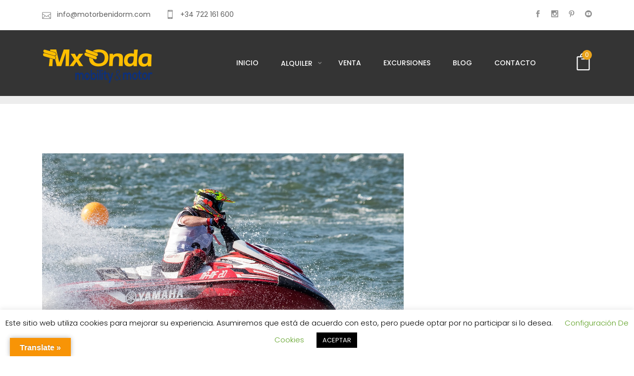

--- FILE ---
content_type: text/html; charset=UTF-8
request_url: https://motorbenidorm.com/category/jet-ski/
body_size: 22160
content:
<!DOCTYPE html>
<html lang="es" >

<head>
    <meta http-equiv="Content-Type" content="text/html; charset=UTF-8" />
    <link rel="profile" href="//gmpg.org/xfn/11">
    <link rel="pingback" href="https://motorbenidorm.com/xmlrpc.php">
    <meta http-equiv="X-UA-Compatible" content="IE=edge">
    <meta name="viewport" content="width=device-width, initial-scale=1, shrink-to-fit=no"/>
    <meta name='robots' content='index, follow, max-image-preview:large, max-snippet:-1, max-video-preview:-1' />
	<style>img:is([sizes="auto" i], [sizes^="auto," i]) { contain-intrinsic-size: 3000px 1500px }</style>
	
	<!-- This site is optimized with the Yoast SEO plugin v26.8 - https://yoast.com/product/yoast-seo-wordpress/ -->
	<title>Jet Ski archivos - MX Onda Mobility &amp; Motor</title>
	<link rel="canonical" href="https://motorbenidorm.com/category/jet-ski/" />
	<meta property="og:locale" content="es_ES" />
	<meta property="og:type" content="article" />
	<meta property="og:title" content="Jet Ski archivos - MX Onda Mobility &amp; Motor" />
	<meta property="og:url" content="https://motorbenidorm.com/category/jet-ski/" />
	<meta property="og:site_name" content="MX Onda Mobility &amp; Motor" />
	<meta name="twitter:card" content="summary_large_image" />
	<script type="application/ld+json" class="yoast-schema-graph">{"@context":"https://schema.org","@graph":[{"@type":"CollectionPage","@id":"https://motorbenidorm.com/category/jet-ski/","url":"https://motorbenidorm.com/category/jet-ski/","name":"Jet Ski archivos - MX Onda Mobility &amp; Motor","isPartOf":{"@id":"https://motorbenidorm.com/#website"},"primaryImageOfPage":{"@id":"https://motorbenidorm.com/category/jet-ski/#primaryimage"},"image":{"@id":"https://motorbenidorm.com/category/jet-ski/#primaryimage"},"thumbnailUrl":"https://motorbenidorm.com/wp-content/uploads/2020/08/jet-ski-2781106_1280.jpg","breadcrumb":{"@id":"https://motorbenidorm.com/category/jet-ski/#breadcrumb"},"inLanguage":"es"},{"@type":"ImageObject","inLanguage":"es","@id":"https://motorbenidorm.com/category/jet-ski/#primaryimage","url":"https://motorbenidorm.com/wp-content/uploads/2020/08/jet-ski-2781106_1280.jpg","contentUrl":"https://motorbenidorm.com/wp-content/uploads/2020/08/jet-ski-2781106_1280.jpg","width":1280,"height":825,"caption":"Alquiler de Scooter, buggie, motos, excursiones Benidorm"},{"@type":"BreadcrumbList","@id":"https://motorbenidorm.com/category/jet-ski/#breadcrumb","itemListElement":[{"@type":"ListItem","position":1,"name":"Portada","item":"https://motorbenidorm.com/"},{"@type":"ListItem","position":2,"name":"Jet Ski"}]},{"@type":"WebSite","@id":"https://motorbenidorm.com/#website","url":"https://motorbenidorm.com/","name":"Mx Onda Motor Benidor","description":"Alquiler de vehiculos electricos benidorm","publisher":{"@id":"https://motorbenidorm.com/#organization"},"potentialAction":[{"@type":"SearchAction","target":{"@type":"EntryPoint","urlTemplate":"https://motorbenidorm.com/?s={search_term_string}"},"query-input":{"@type":"PropertyValueSpecification","valueRequired":true,"valueName":"search_term_string"}}],"inLanguage":"es"},{"@type":"Organization","@id":"https://motorbenidorm.com/#organization","name":"Mx Onda Motor Benidorm","url":"https://motorbenidorm.com/","logo":{"@type":"ImageObject","inLanguage":"es","@id":"https://motorbenidorm.com/#/schema/logo/image/","url":"https://motorbenidorm.com/wp-content/uploads/2019/12/logo-12-motor-benidorm.png","contentUrl":"https://motorbenidorm.com/wp-content/uploads/2019/12/logo-12-motor-benidorm.png","width":228,"height":85,"caption":"Mx Onda Motor Benidorm"},"image":{"@id":"https://motorbenidorm.com/#/schema/logo/image/"},"sameAs":["https://www.facebook.com/mxonda.benidorm/","https://www.instagram.com/mxonda.benidorm/","https://www.pinterest.es/MxondaBenidorm/"]}]}</script>
	<!-- / Yoast SEO plugin. -->


<link rel='dns-prefetch' href='//translate.google.com' />
<link rel='dns-prefetch' href='//fonts.googleapis.com' />
<link rel="alternate" type="application/rss+xml" title="MX Onda Mobility &amp; Motor &raquo; Feed" href="https://motorbenidorm.com/feed/" />
<link rel="alternate" type="application/rss+xml" title="MX Onda Mobility &amp; Motor &raquo; Feed de los comentarios" href="https://motorbenidorm.com/comments/feed/" />
<link rel="alternate" type="application/rss+xml" title="MX Onda Mobility &amp; Motor &raquo; Categoría Jet Ski del feed" href="https://motorbenidorm.com/category/jet-ski/feed/" />
        <script type="text/javascript">
        var date_format = 'Y-m-d';
        var time_format = 'H:i';
    </script>

		<!-- This site uses the Google Analytics by MonsterInsights plugin v9.10.0 - Using Analytics tracking - https://www.monsterinsights.com/ -->
							<script src="//www.googletagmanager.com/gtag/js?id=G-2PYH3YXT3K"  data-cfasync="false" data-wpfc-render="false" async></script>
			<script data-cfasync="false" data-wpfc-render="false">
				var mi_version = '9.10.0';
				var mi_track_user = true;
				var mi_no_track_reason = '';
								var MonsterInsightsDefaultLocations = {"page_location":"https:\/\/motorbenidorm.com\/category\/jet-ski\/"};
								if ( typeof MonsterInsightsPrivacyGuardFilter === 'function' ) {
					var MonsterInsightsLocations = (typeof MonsterInsightsExcludeQuery === 'object') ? MonsterInsightsPrivacyGuardFilter( MonsterInsightsExcludeQuery ) : MonsterInsightsPrivacyGuardFilter( MonsterInsightsDefaultLocations );
				} else {
					var MonsterInsightsLocations = (typeof MonsterInsightsExcludeQuery === 'object') ? MonsterInsightsExcludeQuery : MonsterInsightsDefaultLocations;
				}

								var disableStrs = [
										'ga-disable-G-2PYH3YXT3K',
									];

				/* Function to detect opted out users */
				function __gtagTrackerIsOptedOut() {
					for (var index = 0; index < disableStrs.length; index++) {
						if (document.cookie.indexOf(disableStrs[index] + '=true') > -1) {
							return true;
						}
					}

					return false;
				}

				/* Disable tracking if the opt-out cookie exists. */
				if (__gtagTrackerIsOptedOut()) {
					for (var index = 0; index < disableStrs.length; index++) {
						window[disableStrs[index]] = true;
					}
				}

				/* Opt-out function */
				function __gtagTrackerOptout() {
					for (var index = 0; index < disableStrs.length; index++) {
						document.cookie = disableStrs[index] + '=true; expires=Thu, 31 Dec 2099 23:59:59 UTC; path=/';
						window[disableStrs[index]] = true;
					}
				}

				if ('undefined' === typeof gaOptout) {
					function gaOptout() {
						__gtagTrackerOptout();
					}
				}
								window.dataLayer = window.dataLayer || [];

				window.MonsterInsightsDualTracker = {
					helpers: {},
					trackers: {},
				};
				if (mi_track_user) {
					function __gtagDataLayer() {
						dataLayer.push(arguments);
					}

					function __gtagTracker(type, name, parameters) {
						if (!parameters) {
							parameters = {};
						}

						if (parameters.send_to) {
							__gtagDataLayer.apply(null, arguments);
							return;
						}

						if (type === 'event') {
														parameters.send_to = monsterinsights_frontend.v4_id;
							var hookName = name;
							if (typeof parameters['event_category'] !== 'undefined') {
								hookName = parameters['event_category'] + ':' + name;
							}

							if (typeof MonsterInsightsDualTracker.trackers[hookName] !== 'undefined') {
								MonsterInsightsDualTracker.trackers[hookName](parameters);
							} else {
								__gtagDataLayer('event', name, parameters);
							}
							
						} else {
							__gtagDataLayer.apply(null, arguments);
						}
					}

					__gtagTracker('js', new Date());
					__gtagTracker('set', {
						'developer_id.dZGIzZG': true,
											});
					if ( MonsterInsightsLocations.page_location ) {
						__gtagTracker('set', MonsterInsightsLocations);
					}
										__gtagTracker('config', 'G-2PYH3YXT3K', {"forceSSL":"true","link_attribution":"true"} );
										window.gtag = __gtagTracker;										(function () {
						/* https://developers.google.com/analytics/devguides/collection/analyticsjs/ */
						/* ga and __gaTracker compatibility shim. */
						var noopfn = function () {
							return null;
						};
						var newtracker = function () {
							return new Tracker();
						};
						var Tracker = function () {
							return null;
						};
						var p = Tracker.prototype;
						p.get = noopfn;
						p.set = noopfn;
						p.send = function () {
							var args = Array.prototype.slice.call(arguments);
							args.unshift('send');
							__gaTracker.apply(null, args);
						};
						var __gaTracker = function () {
							var len = arguments.length;
							if (len === 0) {
								return;
							}
							var f = arguments[len - 1];
							if (typeof f !== 'object' || f === null || typeof f.hitCallback !== 'function') {
								if ('send' === arguments[0]) {
									var hitConverted, hitObject = false, action;
									if ('event' === arguments[1]) {
										if ('undefined' !== typeof arguments[3]) {
											hitObject = {
												'eventAction': arguments[3],
												'eventCategory': arguments[2],
												'eventLabel': arguments[4],
												'value': arguments[5] ? arguments[5] : 1,
											}
										}
									}
									if ('pageview' === arguments[1]) {
										if ('undefined' !== typeof arguments[2]) {
											hitObject = {
												'eventAction': 'page_view',
												'page_path': arguments[2],
											}
										}
									}
									if (typeof arguments[2] === 'object') {
										hitObject = arguments[2];
									}
									if (typeof arguments[5] === 'object') {
										Object.assign(hitObject, arguments[5]);
									}
									if ('undefined' !== typeof arguments[1].hitType) {
										hitObject = arguments[1];
										if ('pageview' === hitObject.hitType) {
											hitObject.eventAction = 'page_view';
										}
									}
									if (hitObject) {
										action = 'timing' === arguments[1].hitType ? 'timing_complete' : hitObject.eventAction;
										hitConverted = mapArgs(hitObject);
										__gtagTracker('event', action, hitConverted);
									}
								}
								return;
							}

							function mapArgs(args) {
								var arg, hit = {};
								var gaMap = {
									'eventCategory': 'event_category',
									'eventAction': 'event_action',
									'eventLabel': 'event_label',
									'eventValue': 'event_value',
									'nonInteraction': 'non_interaction',
									'timingCategory': 'event_category',
									'timingVar': 'name',
									'timingValue': 'value',
									'timingLabel': 'event_label',
									'page': 'page_path',
									'location': 'page_location',
									'title': 'page_title',
									'referrer' : 'page_referrer',
								};
								for (arg in args) {
																		if (!(!args.hasOwnProperty(arg) || !gaMap.hasOwnProperty(arg))) {
										hit[gaMap[arg]] = args[arg];
									} else {
										hit[arg] = args[arg];
									}
								}
								return hit;
							}

							try {
								f.hitCallback();
							} catch (ex) {
							}
						};
						__gaTracker.create = newtracker;
						__gaTracker.getByName = newtracker;
						__gaTracker.getAll = function () {
							return [];
						};
						__gaTracker.remove = noopfn;
						__gaTracker.loaded = true;
						window['__gaTracker'] = __gaTracker;
					})();
									} else {
										console.log("");
					(function () {
						function __gtagTracker() {
							return null;
						}

						window['__gtagTracker'] = __gtagTracker;
						window['gtag'] = __gtagTracker;
					})();
									}
			</script>
							<!-- / Google Analytics by MonsterInsights -->
		<script>
window._wpemojiSettings = {"baseUrl":"https:\/\/s.w.org\/images\/core\/emoji\/15.0.3\/72x72\/","ext":".png","svgUrl":"https:\/\/s.w.org\/images\/core\/emoji\/15.0.3\/svg\/","svgExt":".svg","source":{"concatemoji":"https:\/\/motorbenidorm.com\/wp-includes\/js\/wp-emoji-release.min.js?ver=df371ddff7bc7ea282c8b1f6d81711b0"}};
/*! This file is auto-generated */
!function(i,n){var o,s,e;function c(e){try{var t={supportTests:e,timestamp:(new Date).valueOf()};sessionStorage.setItem(o,JSON.stringify(t))}catch(e){}}function p(e,t,n){e.clearRect(0,0,e.canvas.width,e.canvas.height),e.fillText(t,0,0);var t=new Uint32Array(e.getImageData(0,0,e.canvas.width,e.canvas.height).data),r=(e.clearRect(0,0,e.canvas.width,e.canvas.height),e.fillText(n,0,0),new Uint32Array(e.getImageData(0,0,e.canvas.width,e.canvas.height).data));return t.every(function(e,t){return e===r[t]})}function u(e,t,n){switch(t){case"flag":return n(e,"\ud83c\udff3\ufe0f\u200d\u26a7\ufe0f","\ud83c\udff3\ufe0f\u200b\u26a7\ufe0f")?!1:!n(e,"\ud83c\uddfa\ud83c\uddf3","\ud83c\uddfa\u200b\ud83c\uddf3")&&!n(e,"\ud83c\udff4\udb40\udc67\udb40\udc62\udb40\udc65\udb40\udc6e\udb40\udc67\udb40\udc7f","\ud83c\udff4\u200b\udb40\udc67\u200b\udb40\udc62\u200b\udb40\udc65\u200b\udb40\udc6e\u200b\udb40\udc67\u200b\udb40\udc7f");case"emoji":return!n(e,"\ud83d\udc26\u200d\u2b1b","\ud83d\udc26\u200b\u2b1b")}return!1}function f(e,t,n){var r="undefined"!=typeof WorkerGlobalScope&&self instanceof WorkerGlobalScope?new OffscreenCanvas(300,150):i.createElement("canvas"),a=r.getContext("2d",{willReadFrequently:!0}),o=(a.textBaseline="top",a.font="600 32px Arial",{});return e.forEach(function(e){o[e]=t(a,e,n)}),o}function t(e){var t=i.createElement("script");t.src=e,t.defer=!0,i.head.appendChild(t)}"undefined"!=typeof Promise&&(o="wpEmojiSettingsSupports",s=["flag","emoji"],n.supports={everything:!0,everythingExceptFlag:!0},e=new Promise(function(e){i.addEventListener("DOMContentLoaded",e,{once:!0})}),new Promise(function(t){var n=function(){try{var e=JSON.parse(sessionStorage.getItem(o));if("object"==typeof e&&"number"==typeof e.timestamp&&(new Date).valueOf()<e.timestamp+604800&&"object"==typeof e.supportTests)return e.supportTests}catch(e){}return null}();if(!n){if("undefined"!=typeof Worker&&"undefined"!=typeof OffscreenCanvas&&"undefined"!=typeof URL&&URL.createObjectURL&&"undefined"!=typeof Blob)try{var e="postMessage("+f.toString()+"("+[JSON.stringify(s),u.toString(),p.toString()].join(",")+"));",r=new Blob([e],{type:"text/javascript"}),a=new Worker(URL.createObjectURL(r),{name:"wpTestEmojiSupports"});return void(a.onmessage=function(e){c(n=e.data),a.terminate(),t(n)})}catch(e){}c(n=f(s,u,p))}t(n)}).then(function(e){for(var t in e)n.supports[t]=e[t],n.supports.everything=n.supports.everything&&n.supports[t],"flag"!==t&&(n.supports.everythingExceptFlag=n.supports.everythingExceptFlag&&n.supports[t]);n.supports.everythingExceptFlag=n.supports.everythingExceptFlag&&!n.supports.flag,n.DOMReady=!1,n.readyCallback=function(){n.DOMReady=!0}}).then(function(){return e}).then(function(){var e;n.supports.everything||(n.readyCallback(),(e=n.source||{}).concatemoji?t(e.concatemoji):e.wpemoji&&e.twemoji&&(t(e.twemoji),t(e.wpemoji)))}))}((window,document),window._wpemojiSettings);
</script>
<style id='wp-emoji-styles-inline-css'>

	img.wp-smiley, img.emoji {
		display: inline !important;
		border: none !important;
		box-shadow: none !important;
		height: 1em !important;
		width: 1em !important;
		margin: 0 0.07em !important;
		vertical-align: -0.1em !important;
		background: none !important;
		padding: 0 !important;
	}
</style>
<style id='joinchat-button-style-inline-css'>
.wp-block-joinchat-button{border:none!important;text-align:center}.wp-block-joinchat-button figure{display:table;margin:0 auto;padding:0}.wp-block-joinchat-button figcaption{font:normal normal 400 .6em/2em var(--wp--preset--font-family--system-font,sans-serif);margin:0;padding:0}.wp-block-joinchat-button .joinchat-button__qr{background-color:#fff;border:6px solid #25d366;border-radius:30px;box-sizing:content-box;display:block;height:200px;margin:auto;overflow:hidden;padding:10px;width:200px}.wp-block-joinchat-button .joinchat-button__qr canvas,.wp-block-joinchat-button .joinchat-button__qr img{display:block;margin:auto}.wp-block-joinchat-button .joinchat-button__link{align-items:center;background-color:#25d366;border:6px solid #25d366;border-radius:30px;display:inline-flex;flex-flow:row nowrap;justify-content:center;line-height:1.25em;margin:0 auto;text-decoration:none}.wp-block-joinchat-button .joinchat-button__link:before{background:transparent var(--joinchat-ico) no-repeat center;background-size:100%;content:"";display:block;height:1.5em;margin:-.75em .75em -.75em 0;width:1.5em}.wp-block-joinchat-button figure+.joinchat-button__link{margin-top:10px}@media (orientation:landscape)and (min-height:481px),(orientation:portrait)and (min-width:481px){.wp-block-joinchat-button.joinchat-button--qr-only figure+.joinchat-button__link{display:none}}@media (max-width:480px),(orientation:landscape)and (max-height:480px){.wp-block-joinchat-button figure{display:none}}

</style>
<style id='classic-theme-styles-inline-css'>
/*! This file is auto-generated */
.wp-block-button__link{color:#fff;background-color:#32373c;border-radius:9999px;box-shadow:none;text-decoration:none;padding:calc(.667em + 2px) calc(1.333em + 2px);font-size:1.125em}.wp-block-file__button{background:#32373c;color:#fff;text-decoration:none}
</style>
<style id='global-styles-inline-css'>
:root{--wp--preset--aspect-ratio--square: 1;--wp--preset--aspect-ratio--4-3: 4/3;--wp--preset--aspect-ratio--3-4: 3/4;--wp--preset--aspect-ratio--3-2: 3/2;--wp--preset--aspect-ratio--2-3: 2/3;--wp--preset--aspect-ratio--16-9: 16/9;--wp--preset--aspect-ratio--9-16: 9/16;--wp--preset--color--black: #000000;--wp--preset--color--cyan-bluish-gray: #abb8c3;--wp--preset--color--white: #ffffff;--wp--preset--color--pale-pink: #f78da7;--wp--preset--color--vivid-red: #cf2e2e;--wp--preset--color--luminous-vivid-orange: #ff6900;--wp--preset--color--luminous-vivid-amber: #fcb900;--wp--preset--color--light-green-cyan: #7bdcb5;--wp--preset--color--vivid-green-cyan: #00d084;--wp--preset--color--pale-cyan-blue: #8ed1fc;--wp--preset--color--vivid-cyan-blue: #0693e3;--wp--preset--color--vivid-purple: #9b51e0;--wp--preset--gradient--vivid-cyan-blue-to-vivid-purple: linear-gradient(135deg,rgba(6,147,227,1) 0%,rgb(155,81,224) 100%);--wp--preset--gradient--light-green-cyan-to-vivid-green-cyan: linear-gradient(135deg,rgb(122,220,180) 0%,rgb(0,208,130) 100%);--wp--preset--gradient--luminous-vivid-amber-to-luminous-vivid-orange: linear-gradient(135deg,rgba(252,185,0,1) 0%,rgba(255,105,0,1) 100%);--wp--preset--gradient--luminous-vivid-orange-to-vivid-red: linear-gradient(135deg,rgba(255,105,0,1) 0%,rgb(207,46,46) 100%);--wp--preset--gradient--very-light-gray-to-cyan-bluish-gray: linear-gradient(135deg,rgb(238,238,238) 0%,rgb(169,184,195) 100%);--wp--preset--gradient--cool-to-warm-spectrum: linear-gradient(135deg,rgb(74,234,220) 0%,rgb(151,120,209) 20%,rgb(207,42,186) 40%,rgb(238,44,130) 60%,rgb(251,105,98) 80%,rgb(254,248,76) 100%);--wp--preset--gradient--blush-light-purple: linear-gradient(135deg,rgb(255,206,236) 0%,rgb(152,150,240) 100%);--wp--preset--gradient--blush-bordeaux: linear-gradient(135deg,rgb(254,205,165) 0%,rgb(254,45,45) 50%,rgb(107,0,62) 100%);--wp--preset--gradient--luminous-dusk: linear-gradient(135deg,rgb(255,203,112) 0%,rgb(199,81,192) 50%,rgb(65,88,208) 100%);--wp--preset--gradient--pale-ocean: linear-gradient(135deg,rgb(255,245,203) 0%,rgb(182,227,212) 50%,rgb(51,167,181) 100%);--wp--preset--gradient--electric-grass: linear-gradient(135deg,rgb(202,248,128) 0%,rgb(113,206,126) 100%);--wp--preset--gradient--midnight: linear-gradient(135deg,rgb(2,3,129) 0%,rgb(40,116,252) 100%);--wp--preset--font-size--small: 13px;--wp--preset--font-size--medium: 20px;--wp--preset--font-size--large: 36px;--wp--preset--font-size--x-large: 42px;--wp--preset--spacing--20: 0.44rem;--wp--preset--spacing--30: 0.67rem;--wp--preset--spacing--40: 1rem;--wp--preset--spacing--50: 1.5rem;--wp--preset--spacing--60: 2.25rem;--wp--preset--spacing--70: 3.38rem;--wp--preset--spacing--80: 5.06rem;--wp--preset--shadow--natural: 6px 6px 9px rgba(0, 0, 0, 0.2);--wp--preset--shadow--deep: 12px 12px 50px rgba(0, 0, 0, 0.4);--wp--preset--shadow--sharp: 6px 6px 0px rgba(0, 0, 0, 0.2);--wp--preset--shadow--outlined: 6px 6px 0px -3px rgba(255, 255, 255, 1), 6px 6px rgba(0, 0, 0, 1);--wp--preset--shadow--crisp: 6px 6px 0px rgba(0, 0, 0, 1);}:where(.is-layout-flex){gap: 0.5em;}:where(.is-layout-grid){gap: 0.5em;}body .is-layout-flex{display: flex;}.is-layout-flex{flex-wrap: wrap;align-items: center;}.is-layout-flex > :is(*, div){margin: 0;}body .is-layout-grid{display: grid;}.is-layout-grid > :is(*, div){margin: 0;}:where(.wp-block-columns.is-layout-flex){gap: 2em;}:where(.wp-block-columns.is-layout-grid){gap: 2em;}:where(.wp-block-post-template.is-layout-flex){gap: 1.25em;}:where(.wp-block-post-template.is-layout-grid){gap: 1.25em;}.has-black-color{color: var(--wp--preset--color--black) !important;}.has-cyan-bluish-gray-color{color: var(--wp--preset--color--cyan-bluish-gray) !important;}.has-white-color{color: var(--wp--preset--color--white) !important;}.has-pale-pink-color{color: var(--wp--preset--color--pale-pink) !important;}.has-vivid-red-color{color: var(--wp--preset--color--vivid-red) !important;}.has-luminous-vivid-orange-color{color: var(--wp--preset--color--luminous-vivid-orange) !important;}.has-luminous-vivid-amber-color{color: var(--wp--preset--color--luminous-vivid-amber) !important;}.has-light-green-cyan-color{color: var(--wp--preset--color--light-green-cyan) !important;}.has-vivid-green-cyan-color{color: var(--wp--preset--color--vivid-green-cyan) !important;}.has-pale-cyan-blue-color{color: var(--wp--preset--color--pale-cyan-blue) !important;}.has-vivid-cyan-blue-color{color: var(--wp--preset--color--vivid-cyan-blue) !important;}.has-vivid-purple-color{color: var(--wp--preset--color--vivid-purple) !important;}.has-black-background-color{background-color: var(--wp--preset--color--black) !important;}.has-cyan-bluish-gray-background-color{background-color: var(--wp--preset--color--cyan-bluish-gray) !important;}.has-white-background-color{background-color: var(--wp--preset--color--white) !important;}.has-pale-pink-background-color{background-color: var(--wp--preset--color--pale-pink) !important;}.has-vivid-red-background-color{background-color: var(--wp--preset--color--vivid-red) !important;}.has-luminous-vivid-orange-background-color{background-color: var(--wp--preset--color--luminous-vivid-orange) !important;}.has-luminous-vivid-amber-background-color{background-color: var(--wp--preset--color--luminous-vivid-amber) !important;}.has-light-green-cyan-background-color{background-color: var(--wp--preset--color--light-green-cyan) !important;}.has-vivid-green-cyan-background-color{background-color: var(--wp--preset--color--vivid-green-cyan) !important;}.has-pale-cyan-blue-background-color{background-color: var(--wp--preset--color--pale-cyan-blue) !important;}.has-vivid-cyan-blue-background-color{background-color: var(--wp--preset--color--vivid-cyan-blue) !important;}.has-vivid-purple-background-color{background-color: var(--wp--preset--color--vivid-purple) !important;}.has-black-border-color{border-color: var(--wp--preset--color--black) !important;}.has-cyan-bluish-gray-border-color{border-color: var(--wp--preset--color--cyan-bluish-gray) !important;}.has-white-border-color{border-color: var(--wp--preset--color--white) !important;}.has-pale-pink-border-color{border-color: var(--wp--preset--color--pale-pink) !important;}.has-vivid-red-border-color{border-color: var(--wp--preset--color--vivid-red) !important;}.has-luminous-vivid-orange-border-color{border-color: var(--wp--preset--color--luminous-vivid-orange) !important;}.has-luminous-vivid-amber-border-color{border-color: var(--wp--preset--color--luminous-vivid-amber) !important;}.has-light-green-cyan-border-color{border-color: var(--wp--preset--color--light-green-cyan) !important;}.has-vivid-green-cyan-border-color{border-color: var(--wp--preset--color--vivid-green-cyan) !important;}.has-pale-cyan-blue-border-color{border-color: var(--wp--preset--color--pale-cyan-blue) !important;}.has-vivid-cyan-blue-border-color{border-color: var(--wp--preset--color--vivid-cyan-blue) !important;}.has-vivid-purple-border-color{border-color: var(--wp--preset--color--vivid-purple) !important;}.has-vivid-cyan-blue-to-vivid-purple-gradient-background{background: var(--wp--preset--gradient--vivid-cyan-blue-to-vivid-purple) !important;}.has-light-green-cyan-to-vivid-green-cyan-gradient-background{background: var(--wp--preset--gradient--light-green-cyan-to-vivid-green-cyan) !important;}.has-luminous-vivid-amber-to-luminous-vivid-orange-gradient-background{background: var(--wp--preset--gradient--luminous-vivid-amber-to-luminous-vivid-orange) !important;}.has-luminous-vivid-orange-to-vivid-red-gradient-background{background: var(--wp--preset--gradient--luminous-vivid-orange-to-vivid-red) !important;}.has-very-light-gray-to-cyan-bluish-gray-gradient-background{background: var(--wp--preset--gradient--very-light-gray-to-cyan-bluish-gray) !important;}.has-cool-to-warm-spectrum-gradient-background{background: var(--wp--preset--gradient--cool-to-warm-spectrum) !important;}.has-blush-light-purple-gradient-background{background: var(--wp--preset--gradient--blush-light-purple) !important;}.has-blush-bordeaux-gradient-background{background: var(--wp--preset--gradient--blush-bordeaux) !important;}.has-luminous-dusk-gradient-background{background: var(--wp--preset--gradient--luminous-dusk) !important;}.has-pale-ocean-gradient-background{background: var(--wp--preset--gradient--pale-ocean) !important;}.has-electric-grass-gradient-background{background: var(--wp--preset--gradient--electric-grass) !important;}.has-midnight-gradient-background{background: var(--wp--preset--gradient--midnight) !important;}.has-small-font-size{font-size: var(--wp--preset--font-size--small) !important;}.has-medium-font-size{font-size: var(--wp--preset--font-size--medium) !important;}.has-large-font-size{font-size: var(--wp--preset--font-size--large) !important;}.has-x-large-font-size{font-size: var(--wp--preset--font-size--x-large) !important;}
:where(.wp-block-post-template.is-layout-flex){gap: 1.25em;}:where(.wp-block-post-template.is-layout-grid){gap: 1.25em;}
:where(.wp-block-columns.is-layout-flex){gap: 2em;}:where(.wp-block-columns.is-layout-grid){gap: 2em;}
:root :where(.wp-block-pullquote){font-size: 1.5em;line-height: 1.6;}
</style>
<link rel='stylesheet' id='categories-images-styles-css' href='https://motorbenidorm.com/wp-content/plugins/categories-images/assets/css/zci-styles.css?ver=3.3.1' media='all' />
<link rel='stylesheet' id='contact-form-7-css' href='https://motorbenidorm.com/wp-content/plugins/contact-form-7/includes/css/styles.css?ver=6.1.4' media='all' />
<link rel='stylesheet' id='cookie-law-info-css' href='https://motorbenidorm.com/wp-content/plugins/cookie-law-info/legacy/public/css/cookie-law-info-public.css?ver=3.3.9.1' media='all' />
<link rel='stylesheet' id='cookie-law-info-gdpr-css' href='https://motorbenidorm.com/wp-content/plugins/cookie-law-info/legacy/public/css/cookie-law-info-gdpr.css?ver=3.3.9.1' media='all' />
<link rel='stylesheet' id='google-language-translator-css' href='https://motorbenidorm.com/wp-content/plugins/google-language-translator/css/style.css?ver=6.0.20' media='' />
<link rel='stylesheet' id='glt-toolbar-styles-css' href='https://motorbenidorm.com/wp-content/plugins/google-language-translator/css/toolbar.css?ver=6.0.20' media='' />
<link rel='stylesheet' id='dashicons-css' href='https://motorbenidorm.com/wp-includes/css/dashicons.min.css?ver=df371ddff7bc7ea282c8b1f6d81711b0' media='all' />
<link rel='stylesheet' id='mybooking_wp_css_phone-css' href='https://motorbenidorm.com/wp-content/plugins/mybooking-reservation-engine/assets/styles/intlTelInput.min.css?ver=df371ddff7bc7ea282c8b1f6d81711b0' media='all' />
<link rel='stylesheet' id='mybooking_wp_css_components_select2-css' href='https://motorbenidorm.com/wp-content/plugins/mybooking-reservation-engine/assets/styles/select2-4.0.1.css?ver=df371ddff7bc7ea282c8b1f6d81711b0' media='all' />
<link rel='stylesheet' id='mybooking_wp_css_components_jqueryui-css' href='https://motorbenidorm.com/wp-content/plugins/mybooking-reservation-engine/assets/styles/jquery-ui-1.10.0.custom.css?ver=df371ddff7bc7ea282c8b1f6d81711b0' media='all' />
<link rel='stylesheet' id='mybooking_wp_css_components_jquery_date_range-css' href='https://motorbenidorm.com/wp-content/plugins/mybooking-reservation-engine/assets/styles/daterangepicker-0.20.0.min.css?ver=df371ddff7bc7ea282c8b1f6d81711b0' media='all' />
<link rel='stylesheet' id='mybooking_wp_css_components_mybooking-engine-css' href='https://motorbenidorm.com/wp-content/plugins/mybooking-reservation-engine/assets/styles/mybooking-engine.css?ver=2.4.1' media='all' />
<link rel='stylesheet' id='mybooking_wp_css_components_mybooking-engine-helpers-css' href='https://motorbenidorm.com/wp-content/plugins/mybooking-reservation-engine/assets/styles/mybooking-engine-helpers.css?ver=2.4.1' media='all' />
<link rel='stylesheet' id='mybooking_wp_css_components_mybooking-engine-selector-css' href='https://motorbenidorm.com/wp-content/plugins/mybooking-reservation-engine/assets/styles/mybooking-engine-selector.css?ver=2.4.1' media='all' />
<link rel='stylesheet' id='mybooking_wp_css_components_mybooking-engine-selector-wizard-css' href='https://motorbenidorm.com/wp-content/plugins/mybooking-reservation-engine/assets/styles/mybooking-engine-selector-wizard.css?ver=2.4.1' media='all' />
<link rel='stylesheet' id='mybooking_wp_css_components_mybooking-engine-selector-trasfer-css' href='https://motorbenidorm.com/wp-content/plugins/mybooking-reservation-engine/assets/styles/mybooking-engine-selector-transfer.css?ver=2.4.1' media='all' />
<link rel='stylesheet' id='mybooking_wp_css_components_mybooking-engine-components-css' href='https://motorbenidorm.com/wp-content/plugins/mybooking-reservation-engine/assets/styles/mybooking-engine-components.css?ver=2.4.1' media='all' />
<link rel='stylesheet' id='mybooking_wp_css_components_mybooking-engine-choose-product-filter-css' href='https://motorbenidorm.com/wp-content/plugins/mybooking-reservation-engine/assets/styles/mybooking-engine-choose-product-filter.css?ver=2.4.1' media='all' />
<link rel='stylesheet' id='mybooking_wp_css_components_mybooking-engine-product-css' href='https://motorbenidorm.com/wp-content/plugins/mybooking-reservation-engine/assets/styles/mybooking-engine-product.css?ver=2.4.1' media='all' />
<link rel='stylesheet' id='mybooking_wp_css_components_mybooking-engine-product-list-css' href='https://motorbenidorm.com/wp-content/plugins/mybooking-reservation-engine/assets/styles/mybooking-engine-product-list.css?ver=2.4.1' media='all' />
<link rel='stylesheet' id='mybooking_wp_css_components_mybooking-engine-product-reduce-list-css' href='https://motorbenidorm.com/wp-content/plugins/mybooking-reservation-engine/assets/styles/mybooking-engine-product-reduce-list.css?ver=2.4.1' media='all' />
<link rel='stylesheet' id='mybooking_wp_css_components_mybooking-engine-product-multiple-rate-list-css' href='https://motorbenidorm.com/wp-content/plugins/mybooking-reservation-engine/assets/styles/mybooking-engine-product-multiple-rate-list.css?ver=2.4.1' media='all' />
<link rel='stylesheet' id='mybooking_wp_css_components_jquerymodal-css' href='https://motorbenidorm.com/wp-content/plugins/mybooking-reservation-engine/assets/styles/mybooking-engine-modals.css?ver=2.4.1' media='all' />
<style id='mybooking_wp_engine_customizer-inline-css'>
:root {--mb-product-image-fit: contain;--mb-product-image-padding: 20px;--mb-product-list-key-show: none;--mb-product-image-width-img: 100%;--mb-product-body-height: 120px;--mb-product-list-body-height: 140px;}
</style>
<link rel='stylesheet' id='rs-plugin-settings-css' href='https://motorbenidorm.com/wp-content/plugins/revslider/public/assets/css/rs6.css?ver=6.2.21' media='all' />
<style id='rs-plugin-settings-inline-css'>
#rs-demo-id {}
</style>
<link rel='stylesheet' id='woocommerce-layout-css' href='https://motorbenidorm.com/wp-content/plugins/woocommerce/assets/css/woocommerce-layout.css?ver=10.3.7' media='all' />
<link rel='stylesheet' id='woocommerce-smallscreen-css' href='https://motorbenidorm.com/wp-content/plugins/woocommerce/assets/css/woocommerce-smallscreen.css?ver=10.3.7' media='only screen and (max-width: 768px)' />
<link rel='stylesheet' id='woocommerce-general-css' href='https://motorbenidorm.com/wp-content/plugins/woocommerce/assets/css/woocommerce.css?ver=10.3.7' media='all' />
<style id='woocommerce-inline-inline-css'>
.woocommerce form .form-row .required { visibility: visible; }
</style>
<link rel='stylesheet' id='brands-styles-css' href='https://motorbenidorm.com/wp-content/plugins/woocommerce/assets/css/brands.css?ver=10.3.7' media='all' />
<link rel='stylesheet' id='parent_style-css' href='https://motorbenidorm.com/wp-content/themes/ireca/style.css?ver=df371ddff7bc7ea282c8b1f6d81711b0' media='all' />
<link rel='stylesheet' id='ireca_fonts-css' href='https://fonts.googleapis.com/css?family=Poppins%3A100%2C200%2C300%2C400%2C500%2C600%2C700%2C800%2C900%22%7CTeko%3A100%2C200%2C300%2C400%2C500%2C600%2C700%2C800%2C900&#038;subset=latin%2Clatin-ext' media='all' />
<link rel='stylesheet' id='select2_ireca-css' href='https://motorbenidorm.com/wp-content/themes/ireca/assets/plugins/select2/select2.min.css' media='all' />
<link rel='stylesheet' id='bootstrap-css' href='https://motorbenidorm.com/wp-content/themes/ireca/assets/plugins/bootstrap/css/bootstrap.min.css' media='all' />
<link rel='stylesheet' id='datetimepicker-css' href='https://motorbenidorm.com/wp-content/themes/ireca/assets/plugins/datetimepicker/jquery.datetimepicker.css' media='all' />
<link rel='stylesheet' id='fullcalendar_print-css' href='https://motorbenidorm.com/wp-content/themes/ireca/assets/plugins/fullcalendar/fullcalendar.print.min.css' media='print' />
<link rel='stylesheet' id='fullcalendar-css' href='https://motorbenidorm.com/wp-content/themes/ireca/assets/plugins/fullcalendar/fullcalendar.min.css' media='all' />
<link rel='stylesheet' id='fontawesome-css' href='https://motorbenidorm.com/wp-content/themes/ireca/assets/plugins/font-awesome/css/all.min.css' media='all' />
<link rel='stylesheet' id='elegant_font-css' href='https://motorbenidorm.com/wp-content/themes/ireca/assets/plugins/elegant_font/style.css' media='all' />
<link rel='stylesheet' id='flaticon_car_service-css' href='https://motorbenidorm.com/wp-content/themes/ireca/assets/plugins/flaticon/car_service/flaticon.css' media='all' />
<link rel='stylesheet' id='flaticon_car2-css' href='https://motorbenidorm.com/wp-content/themes/ireca/assets/plugins/flaticon/car2/flaticon.css' media='all' />
<link rel='stylesheet' id='flaticon_essential_set-css' href='https://motorbenidorm.com/wp-content/themes/ireca/assets/plugins/flaticon/essential_set/flaticon.css' media='all' />
<link rel='stylesheet' id='slick_main-css' href='https://motorbenidorm.com/wp-content/themes/ireca/assets/plugins/slick/slick.css' media='all' />
<link rel='stylesheet' id='slick_theme-css' href='https://motorbenidorm.com/wp-content/themes/ireca/assets/plugins/slick/slick-theme.css' media='all' />
<link rel='stylesheet' id='owl-carousel-css' href='https://motorbenidorm.com/wp-content/themes/ireca/assets/plugins/owl-carousel/assets/owl.carousel.min.css' media='all' />
<link rel='stylesheet' id='ireca_default-css' href='https://motorbenidorm.com/wp-content/themes/ireca/assets/css/default.css' media='all' />
<link rel='stylesheet' id='ireca_custom-css' href='https://motorbenidorm.com/wp-content/themes/ireca/assets/css/custom.css' media='all' />
<link rel='stylesheet' id='prettyphoto-css' href='https://motorbenidorm.com/wp-content/themes/ireca/assets/plugins/prettyphoto/css/prettyPhoto.css' media='all' />
<link rel='stylesheet' id='ireca_style-css' href='https://motorbenidorm.com/wp-content/themes/ireca-child/style.css' media='all' />
<style id='ireca_style-inline-css'>

    body,
    .slide_info,
    slide_info_2,
    .slide_feature,
    .slider3_price .time,
    .ireca_service .content h3,
    .rental_item .ireca_btn.price .time,
    .rental_item .wrap_btn .btn_price .text,
    .ovacrs_heading2 h3 span,
    .ovacrs_heading2 .desc,
    .ovacrs_heading4 h3 span,
    .ovacrs_heading4 .desc,
    .woocommerce .related.products ul li h2.woocommerce-loop-product__title
    
    {
      font-family: Poppins, sans-serif;
    }

    .ireca_info2 .info .heading,
    .ireca-cart-wrapper.style2 .heading,
    .slide_info .price,
    .slide_info_2 .price,
    .tparrows.ireca.tp-leftarrow .slide_ireca_title,
    .tparrows.ireca.tp-rightarrow .slide_ireca_title,
    .slider3_price .amount,
    .ovacrs_heading1 h3,
    .rental_item .ireca_btn.btn_price .amount,
    .ovacrs_heading2 h3,
    .ovacrs_heading4 h3,
    .ovacrs_support h3,
    .ovacrs_btn_action .desc,
    .ovacrs_why .number,
    .ova_blog .content .ova_media .post_date .day,
    .rental_item.style2 .content .price .woocommerce-Price-amount,
    .ovacrs_product_filter ul.nav.style2 li a,
    .ovacrs_service_full .title,
    .ovacrs_product_slider .price .amount,
    .ovacrs_product_slider .wrap_item .bottom .title a,
    .ovacrs_product_slider ul.nav li a,
    .ovacrs_skill .ovacrs_count,
    .rental_item.style4 .content .price .woocommerce-Price-amount,
    .ovacrs_info .title,
    .woo_rent_top h1.product_title,
    .ireca_woo_price,
    .ovacrs_price_rent .nav,
    .ovacrs_price_rent .collapse_content .price .amount,
    .fc-toolbar h2,
    .fc-day-header,
    .ireca_booking_form h3.title,
    .single-product .woocommerce-tabs ul.tabs li a,
    .woocommerce .related.products h2,
    .woocommerce .related.products ul li .price,
    .woocommerce-Reviews-title,
    .rental_cat_heading_section h1,
    .sidebar .widget h4.widget-title,
    .rental_help label,
    .rental_item.list_product_style1 .content .price .amount,
    .rental_item.list_product_style1 .content .price .time,
    ul.products li.ireca_product .price,
    .ireca_detail_shop .price,
    .ireca_page_cart .cart-collaterals .cart_totals h2,
    .ireca_page_cart .cart-collaterals .cart_totals table.shop_table tr th,
    .ireca_page_cart .woocommerce-cart-form table.shop_table thead th,
    .woocommerce table.shop_table_responsive tr td::before, 
    .woocommerce-page table.shop_table_responsive tr td::before,
    .ova-page-section h2.page-title,
    .heading_page h1.page-title,
    .woocommerce-checkout #customer_details .woocommerce-billing-fields h3,
    .woocommerce-checkout #customer_details .woocommerce-additional-fields h3,
    h3#order_review_heading,
    #order_review table.shop_table thead th,
    #order_review table.shop_table tfoot tr th,
    h2.woocommerce-order-details__title,
    h2.woocommerce-column__title,
    #comments h4.block-title,
    .ireca_service_item h3,
    .ovacrs_heading3 h3.title,
    .img_skew .content h3.title span,
    .img_skew .wrap_desc .contact .phone,
    .img_skew .wrap_desc .contact .email,
    .ovacrs_about_info .title,
    .ovacrs_about_info .number,
    .ireca_get_in_touch h3.title,
    .footer-widget-title,
    .woocommerce div.product p.price, .woocommerce div.product span.price,
    article.post-wrap .wrap_content .post_date .time .day,
    h2.page_default_title,
    .woocommerce-account .woocommerce h2,
    #review_form #respond .comment-reply-title,
    h3.heading-post-title,
    article.post-wrap .post-tag .ovatags


    {
      font-family: Teko, sans-serif; 
    }


    .ovacrs_btn_action a.ireca_btn:hover,
    .ovatheme_header_default nav.navbar li.active>a,
    .ovacrs_thumbnail_info .content .title a:hover,
    .ovacrs_thumbnail_info .content a:hover i,
    .ova_blog .content .bottom .title a:hover,
    .ova_blog .content .read_more:hover,
    .rental_item .wrap_btn a.btn_price .wrap_content .amount,
    .rental_item .content .woocommerce-product-rating .star-rating span:before,
    .ovacrs_btn_action .desc,
    .ovacrs_why:hover .number,
    .ovacrs_product_filter ul.nav.style2 li a.active + .total_items,
    .ovacrs_product_filter ul.nav.style2 li a:hover + .total_items,
    .rental_item.style2 .content .price .woocommerce-Price-amount,
    .ovacrs_service_full .content .wrap_service .item .name a:hover,
    .ireca_info2 .icon i,
    .ovacrs_product_slider .price .amount,
    .ovacrs_product_slider .wrap_item .bottom .content .price .amount,
    .ovacrs_product_slider .item .wrap_item .bottom .content .price .amount,
    .ovacrs_team .item .job,
    .woocommerce-pagination ul.page-numbers li a, .woocommerce-pagination ul.page-numbers li span,
    .ovacrs_skill .ovacrs_count,
    .rental_item.style4 .content .price .woocommerce-Price-amount,
    .rental_item.list_product_style1 .content .price .amount,
    .woocommerce .woocommerce-product-rating .star-rating,
    .woocommerce .star-rating span::before, .woocommerce p.stars a,
    .ireca-thumbnails button.owl-next:hover,
    .ireca-thumbnails button.owl-prev:hover,
    .ovacrs_price_rent .collapse_content .price .amount,
    ul.products li .price .amount,
    ul.products li.ireca_product .price ins .woocommerce-Price-amount,
    .ireca_detail_shop .price ins .woocommerce-Price-amount,
    .img_skew .wrap_desc .contact .phone,
    .ireca_service_repair i,
    .rental_help .wrap_phone .phone,
    .woocommerce-MyAccount-navigation ul li.is-active a,
    footer.footer a.link_find_map ,
    footer.footer_v2 h4.footer-widget-title,
    footer.footer_v2 .footer_col1 .ireca_info  i,
    footer.footer_v2 .footer_col1  .ireca_info.mob_yellow  i,
    .woocommerce-pagination ul.page-numbers li a.prev:before, 
    .woocommerce-pagination ul.page-numbers li span.prev:before,
    .woocommerce-pagination ul.page-numbers li a.next:before, 
    .woocommerce-pagination ul.page-numbers li span.next:before,
    .woocommerce p.stars a:before,
    .woocommerce div.product p.price, .woocommerce div.product span.price,
    .ova_menu ul.dropdown-menu li.active>a,
    .result_search h2.post-title a:hover,
    .post_recommend h3.post-title a:hover,
    .ovacrs_product_filter ul.nav.style2 li .total_items.current,
    .ireca_info.mob_yellow i

    {
      color: #e9a31b;
    }

    .ireca_service:hover i:before,
    .ovacrs_heading2 h3 span,
    .rental_item .content h3.title a:hover,
    .slide_info_2 .price,
    .ovacrs_team .item .name a:hover,
    .ireca_woo_price .amount,
    .ovacrs_price_rent .nav:before,
    .ovacrs_price_rent .nav,
    ul.products li.ireca_product h2.woocommerce-loop-product__title:hover,
    .woocommerce .related.products ul li .star-rating span::before,
    a:hover,
    .slide_info .price,
    .sidebar ul li a:hover,
    article.post-wrap .post-readmore a:hover,
    article.post-wrap .post-meta .post-meta-content .right a:hover,
    article.post-wrap .post-tag a:hover,
    a,
    article.post-wrap h2.post-title a:hover,
    .ovacrs_price_rent .collapse_content .price_table label .woocommerce-Price-amount
    {
      color: #e9a31b;  
    }
    

    .ireca-cart-wrapper .buttons a.button,
    .slide_feature i:before,
    .ireca_service:hover .line,
    .ovacrs_product_filter ul.nav.styl1 li a:hover,
    .ovacrs_product_filter ul.nav.styl1 li a.active,
    .ovacrs_product_filter ul.nav.styl1 li a.current,
    .ovacrs_support .line,
    .ova_blog .content .ova_media .post_date:after,
    .ova_blog .content .read_more:before,
    .ova_blog .view_all .wrap_a .ireca_btn,
    .ovacrs_heading1.border_left_right span:before,
    .ovacrs_heading1.border_left_right span:after,
    .ova_mailchimp .submit,
    .ovacrs_service_full .title,
    .ova_blog.style2 .content .read_more:hover:before,
    .search_slide.home_search .s_submit .wrap_btn button,
    .ireca_wd_search form .s_submit button.submit,
    .woo_rent_top .booking_btn,
    .ovacrs_price_rent .collapse_content .price_table table thead,
    .ireca__product_calendar ul.intruction li .yellow,
    .ireca_booking_form button.submit,
    .request_booking button.submit,
    .woocommerce #review_form #respond .form-submit input,
    .woocommerce .related.products ul li .onsale,
    ul.products li.ireca_product .onsale,
    .woocommerce a.button, .woocommerce button.button,
    .ireca_page_cart .cart-collaterals .cart_totals .wc-proceed-to-checkout a,
    .ireca_page_cart .woocommerce-cart-form table.shop_table tbody tr td button.button:hover,
    #order_review button.button,
    .ovacrs_heading3 h3.title.border_yes span:before,
    .ireca_service_card a:hover,
    .ireca_contact .wpcf7-submit,
    article.post-wrap .post-readmore a:before,
    .ireca_get_in_touch h3,
    .ireca_get_in_touch .fields .wpcf7-submit:hover,
    .footer_default .footer_social ul.ireca_socials li a:hover,
    footer.footer_v2 .social_copyright .footer_social ul.ireca_socials li a:hover,
    #scrollUp,
    .ova-list-product-rental .wp-content .title-product li a.active,
    .ova-list-product-rental .wp-content .ova-list-detail .item .content .ova-button-submit-rental,
    .ova-booking-form button[type=submit], 
    .ova-booking-form-request button[type=submit],
    .ovacrs_product_filter ul.nav li a.current, 
    .ovacrs_product_filter ul.nav li a.active,
    .ovacrs_product_filter ul.nav li a:hover
    {
      background-color: #e9a31b;
    }

    .ovacrs_product_filter ul.nav li a:hover,
    .ovacrs_product_filter ul.nav li a.active,
    .ova_blog .view_all .wrap_a .ireca_btn,
    .ireca-cart-wrapper .buttons a,
    .ireca-cart-wrapper .buttons a:hover,
    .search_slide.home_search .s_submit .wrap_btn button,
    .ireca_wd_search form .s_submit .wrap_btn:after,
    .ireca_wd_search form .s_submit button.submit,
    .woo_rent_top .booking_btn,
    .woocommerce a.button, .woocommerce button.button,
    .ireca_page_cart .cart-collaterals .cart_totals .wc-proceed-to-checkout a,
    .ireca_page_cart .woocommerce-cart-form table.shop_table tbody tr td button.button:hover,
    #order_review button.button,
    .ireca_service_card a:hover,
    .ireca_contact .wpcf7-submit,
    .ireca_get_in_touch .fields .wpcf7-submit:hover,
    .footer_default .footer_col1 .textwidget a.link_find_map:after,
    .ovacrs_product_filter ul.nav li a.current, 
    .ovacrs_product_filter ul.nav li a.active,
    .ovacrs_product_filter ul.nav li a:hover
    
    {
      border-color: #e9a31b;
    }
    .ova-list-product-rental .wp-content .title-product li a.active:after
    {
        border-left-color: #e9a31b;
    }

    .ireca_detail_shop .cart .single_add_to_cart_button:hover{
        border-color: #e9a31b!important;   
        background-color: #e9a31b!important;   
    }

    .ovacrs_service_full .title:after{
      border-bottom-color: #e9a31b;
    }




    .ireca-cart-wrapper .cart-total .items,
    .ireca-cart-wrapper .buttons a.checkout,
    .header1_home_icon .wrap_icon:before,
    .rental_item .wrap_btn:hover a.btn_price,
    .rental_item .wrap_btn:hover,
    .ovacrs_testimonial.owl-carousel .owl-dots button.owl-dot.active,
    .ova_blog .view_all .wrap_a .ireca_btn:hover,
    .ovacrs_service_full .sub_title,
    .wrap_slide2_nav .content .bg,
    .ovacrs_product_slider .wrap_item .bottom .content .title,
    .ovacrs_product_slider .rental_item .wrap_item .bottom .content .title,
    .rental_item.style4 .ireca_btn:hover,
    .ovacrs_product_filter .owl-carousel .owl-dots button.owl-dot.active,
    .ovacrs_product_slider .item .wrap_item .bottom .content .title,
    .ovacrs_team .owl-dots button.owl-dot.active,
    .ovacrs_heading4 .desc .hight,
    .ovacrs_heading4 .desc .hight:after,
    .search_slide.home_search .s_submit .wrap_btn button:hover,
    .ireca_wd_search form .s_submit button.submit:hover,
    .woo_rent_top .booking_btn:hover,
    .woo_rent_top .video_product:hover,
    
    .ireca_booking_form button.submit:hover,
    .request_booking button.submit:hover,
    .woocommerce #review_form #respond .form-submit input:hover,
    .woocommerce a.button:hover, .woocommerce button.button:hover,
    .ireca_page_cart .cart-collaterals .cart_totals .wc-proceed-to-checkout a:hover,
    .ireca_page_cart .woocommerce-cart-form table.shop_table tbody tr td button.button,
    #order_review button.button:hover,
    .ireca_contact .wpcf7-submit:hover,
    .pagination-wrapper .blog_pagination ul.pagination li.active a, .pagination-wrapper .blog_pagination ul.pagination li:hover a,
    .rental_help .ireca_btn:hover,
    .woocommerce .ireca-cart-wrapper .cart-total .items, 
    .ireca-cart-wrapper .cart-total .items,
    .rental_item.style3 .cover_img .button_rent a,
    .rental_item.style1:hover .wrap_btn,
    .rental_item.style2:hover .wrap_btn,
    .ova-list-product-rental .wp-content .ova-list-detail .item .content .ova-button-submit-rental:hover,
    .ova-booking-form button[type=submit]:hover,
    .ova-booking-form-request button[type=submit]:hover,
    .rental_item.style1:hover .wrap_btn a.btn_price

    {
      background-color: #e9a31b;
    }


    .rental_item .wrap_btn:hover,
    .ireca_detail_shop .cart .single_add_to_cart_button,
    #commentform #submit.submit:hover
    {
     background-color: #e9a31b!important; 
    }

    .rental_item .wrap_btn:hover,
    .ova_blog .view_all .wrap_a .ireca_btn:hover,
    .rental_item.style4 .ireca_btn:hover,
    .ireca-cart-wrapper .buttons a.checkout,
    .ireca-cart-wrapper .buttons a.checkout:hover,
    .search_slide.home_search .s_submit .wrap_btn button:hover,
    .ireca_wd_search form .s_submit button.submit:hover,
    .woo_rent_top .booking_btn:hover,
    .woocommerce a.button:hover, .woocommerce button.button:hover,
    .ireca_page_cart .cart-collaterals .cart_totals .wc-proceed-to-checkout a:hover,
    .ireca_page_cart .woocommerce-cart-form table.shop_table tbody tr td button.button,
    #order_review button.button:hover,
    .ireca_contact .wpcf7-submit:hover,
    .rental_help .ireca_btn:hover,
    .pagination-wrapper .blog_pagination ul.pagination li.active a, 
    .pagination-wrapper .blog_pagination ul.pagination li:hover a
    {
      border-color: #e9a31b;
    }

    .ireca_detail_shop .cart .single_add_to_cart_button,
    #commentform #submit.submit:hover{
        border-color: #e9a31b!important;   
    }

    .ovacrs_service_full .sub_title:after
    {
      border-top-color: #e9a31b;
    }


    .wrap_slide2_nav .content:before,
    .wrap_slide2_nav .content:after,
    .ovacrs_product_slider .wrap_item .bottom .content .title:before,
    .ovacrs_product_slider .wrap_item .bottom .content .title:after,
    .ovacrs_product_slider .item .wrap_item .bottom .content .title:before,
    .ovacrs_product_slider .item .wrap_item .bottom .content .title:after
    {
      border-bottom-color: #e9a31b;
    }

    

    .fc-unthemed td.fc-today{
        background: #f3f3f3;
    }
    @media (max-width: 991.98px){
        .bg_support {     
            background: none!important;   
            background-color: #e9a31b!important;
        }
    }

    @-moz-document url-prefix(){
        .ovatheme_header_version2 nav.navbar::before {
            border-top: 72px solid #343434;
        }
        .ovatheme_header_version2 nav.navbar::after {
          
            border-top: 72px solid #343434;
          
        }
        .ovatheme_header_version3 .ova_menu nav.navbar::before {
            
            border-bottom: 72px solid #2d5685;
            
        }
    }
    .map-info-window .buttons a:hover,
    .map-info-window .caption-title a{
        color: #e9a31b;
    }

  
</style>
<link rel='stylesheet' id='recent-posts-widget-with-thumbnails-public-style-css' href='https://motorbenidorm.com/wp-content/plugins/recent-posts-widget-with-thumbnails/public.css?ver=7.1.1' media='all' />
<script src="https://motorbenidorm.com/wp-content/plugins/google-analytics-for-wordpress/assets/js/frontend-gtag.min.js?ver=9.10.0" id="monsterinsights-frontend-script-js" async data-wp-strategy="async"></script>
<script data-cfasync="false" data-wpfc-render="false" id='monsterinsights-frontend-script-js-extra'>var monsterinsights_frontend = {"js_events_tracking":"true","download_extensions":"doc,pdf,ppt,zip,xls,docx,pptx,xlsx","inbound_paths":"[{\"path\":\"\\\/go\\\/\",\"label\":\"affiliate\"},{\"path\":\"\\\/recommend\\\/\",\"label\":\"affiliate\"}]","home_url":"https:\/\/motorbenidorm.com","hash_tracking":"false","v4_id":"G-2PYH3YXT3K"};</script>
<script src="https://motorbenidorm.com/wp-includes/js/jquery/jquery.min.js?ver=3.7.1" id="jquery-core-js"></script>
<script src="https://motorbenidorm.com/wp-includes/js/jquery/jquery-migrate.min.js?ver=3.4.1" id="jquery-migrate-js"></script>
<script id="cookie-law-info-js-extra">
var Cli_Data = {"nn_cookie_ids":[],"cookielist":[],"non_necessary_cookies":[],"ccpaEnabled":"","ccpaRegionBased":"","ccpaBarEnabled":"","strictlyEnabled":["necessary","obligatoire"],"ccpaType":"gdpr","js_blocking":"","custom_integration":"","triggerDomRefresh":"","secure_cookies":""};
var cli_cookiebar_settings = {"animate_speed_hide":"500","animate_speed_show":"500","background":"#FFF","border":"#b1a6a6c2","border_on":"","button_1_button_colour":"#000","button_1_button_hover":"#000000","button_1_link_colour":"#fff","button_1_as_button":"1","button_1_new_win":"","button_2_button_colour":"#333","button_2_button_hover":"#292929","button_2_link_colour":"#444","button_2_as_button":"","button_2_hidebar":"1","button_3_button_colour":"#000","button_3_button_hover":"#000000","button_3_link_colour":"#fff","button_3_as_button":"1","button_3_new_win":"","button_4_button_colour":"#000","button_4_button_hover":"#000000","button_4_link_colour":"#62a329","button_4_as_button":"","button_7_button_colour":"#61a229","button_7_button_hover":"#4e8221","button_7_link_colour":"#fff","button_7_as_button":"1","button_7_new_win":"","font_family":"inherit","header_fix":"","notify_animate_hide":"1","notify_animate_show":"","notify_div_id":"#cookie-law-info-bar","notify_position_horizontal":"right","notify_position_vertical":"bottom","scroll_close":"1","scroll_close_reload":"","accept_close_reload":"","reject_close_reload":"","showagain_tab":"1","showagain_background":"#fff","showagain_border":"#000","showagain_div_id":"#cookie-law-info-again","showagain_x_position":"100px","text":"#000","show_once_yn":"","show_once":"10000","logging_on":"","as_popup":"","popup_overlay":"1","bar_heading_text":"","cookie_bar_as":"banner","popup_showagain_position":"bottom-right","widget_position":"left"};
var log_object = {"ajax_url":"https:\/\/motorbenidorm.com\/wp-admin\/admin-ajax.php"};
</script>
<script src="https://motorbenidorm.com/wp-content/plugins/cookie-law-info/legacy/public/js/cookie-law-info-public.js?ver=3.3.9.1" id="cookie-law-info-js"></script>
<script src="https://motorbenidorm.com/wp-includes/js/dist/vendor/moment.min.js?ver=2.30.1" id="moment-js"></script>
<script id="moment-js-after">
moment.updateLocale( 'es_ES', {"months":["enero","febrero","marzo","abril","mayo","junio","julio","agosto","septiembre","octubre","noviembre","diciembre"],"monthsShort":["Ene","Feb","Mar","Abr","May","Jun","Jul","Ago","Sep","Oct","Nov","Dic"],"weekdays":["domingo","lunes","martes","mi\u00e9rcoles","jueves","viernes","s\u00e1bado"],"weekdaysShort":["Dom","Lun","Mar","Mi\u00e9","Jue","Vie","S\u00e1b"],"week":{"dow":1},"longDateFormat":{"LT":"g:i a","LTS":null,"L":null,"LL":"F j, Y","LLL":"j \\d\\e F \\d\\e Y H:i","LLLL":null}} );
</script>
<script src="https://motorbenidorm.com/wp-content/plugins/revslider/public/assets/js/rbtools.min.js?ver=6.2.21" id="tp-tools-js"></script>
<script src="https://motorbenidorm.com/wp-content/plugins/revslider/public/assets/js/rs6.min.js?ver=6.2.21" id="revmin-js"></script>
<script src="https://motorbenidorm.com/wp-content/plugins/woocommerce/assets/js/jquery-blockui/jquery.blockUI.min.js?ver=2.7.0-wc.10.3.7" id="wc-jquery-blockui-js" defer data-wp-strategy="defer"></script>
<script id="wc-add-to-cart-js-extra">
var wc_add_to_cart_params = {"ajax_url":"\/wp-admin\/admin-ajax.php","wc_ajax_url":"\/?wc-ajax=%%endpoint%%","i18n_view_cart":"Ver carrito","cart_url":"https:\/\/motorbenidorm.com\/cart\/","is_cart":"","cart_redirect_after_add":"yes"};
</script>
<script src="https://motorbenidorm.com/wp-content/plugins/woocommerce/assets/js/frontend/add-to-cart.min.js?ver=10.3.7" id="wc-add-to-cart-js" defer data-wp-strategy="defer"></script>
<script src="https://motorbenidorm.com/wp-content/plugins/woocommerce/assets/js/js-cookie/js.cookie.min.js?ver=2.1.4-wc.10.3.7" id="wc-js-cookie-js" defer data-wp-strategy="defer"></script>
<script id="woocommerce-js-extra">
var woocommerce_params = {"ajax_url":"\/wp-admin\/admin-ajax.php","wc_ajax_url":"\/?wc-ajax=%%endpoint%%","i18n_password_show":"Mostrar contrase\u00f1a","i18n_password_hide":"Ocultar contrase\u00f1a"};
</script>
<script src="https://motorbenidorm.com/wp-content/plugins/woocommerce/assets/js/frontend/woocommerce.min.js?ver=10.3.7" id="woocommerce-js" defer data-wp-strategy="defer"></script>
<link rel="https://api.w.org/" href="https://motorbenidorm.com/wp-json/" /><link rel="alternate" title="JSON" type="application/json" href="https://motorbenidorm.com/wp-json/wp/v2/categories/139" /><link rel="EditURI" type="application/rsd+xml" title="RSD" href="https://motorbenidorm.com/xmlrpc.php?rsd" />
<style>p.hello{font-size:12px;color:darkgray;}#google_language_translator,#flags{text-align:left;}#google_language_translator{clear:both;}#flags{width:165px;}#flags a{display:inline-block;margin-right:2px;}#google_language_translator a{display:none!important;}div.skiptranslate.goog-te-gadget{display:inline!important;}.goog-te-gadget{color:transparent!important;}.goog-te-gadget{font-size:0px!important;}.goog-branding{display:none;}.goog-tooltip{display: none!important;}.goog-tooltip:hover{display: none!important;}.goog-text-highlight{background-color:transparent!important;border:none!important;box-shadow:none!important;}#google_language_translator{display:none;}#google_language_translator select.goog-te-combo{color:#32373c;}div.skiptranslate{display:none!important;}body{top:0px!important;}#goog-gt-{display:none!important;}font font{background-color:transparent!important;box-shadow:none!important;position:initial!important;}#glt-translate-trigger{left:20px;right:auto;}#glt-translate-trigger > span{color:#ffffff;}#glt-translate-trigger{background:#f89406;}.goog-te-gadget .goog-te-combo{width:100%;}</style>        <script type="text/javascript">
            var dayOfWeekStart = 1;
        </script>
    	<noscript><style>.woocommerce-product-gallery{ opacity: 1 !important; }</style></noscript>
	<meta name="generator" content="Elementor 3.34.2; features: additional_custom_breakpoints; settings: css_print_method-external, google_font-enabled, font_display-auto">
<style>.recentcomments a{display:inline !important;padding:0 !important;margin:0 !important;}</style>			<style>
				.e-con.e-parent:nth-of-type(n+4):not(.e-lazyloaded):not(.e-no-lazyload),
				.e-con.e-parent:nth-of-type(n+4):not(.e-lazyloaded):not(.e-no-lazyload) * {
					background-image: none !important;
				}
				@media screen and (max-height: 1024px) {
					.e-con.e-parent:nth-of-type(n+3):not(.e-lazyloaded):not(.e-no-lazyload),
					.e-con.e-parent:nth-of-type(n+3):not(.e-lazyloaded):not(.e-no-lazyload) * {
						background-image: none !important;
					}
				}
				@media screen and (max-height: 640px) {
					.e-con.e-parent:nth-of-type(n+2):not(.e-lazyloaded):not(.e-no-lazyload),
					.e-con.e-parent:nth-of-type(n+2):not(.e-lazyloaded):not(.e-no-lazyload) * {
						background-image: none !important;
					}
				}
			</style>
			<meta name="generator" content="Powered by Slider Revolution 6.2.21 - responsive, Mobile-Friendly Slider Plugin for WordPress with comfortable drag and drop interface." />
<link rel="icon" href="https://motorbenidorm.com/wp-content/uploads/2018/05/Mx-Onda-Motor-Benidorm.ico" sizes="32x32" />
<link rel="icon" href="https://motorbenidorm.com/wp-content/uploads/2018/05/Mx-Onda-Motor-Benidorm.ico" sizes="192x192" />
<link rel="apple-touch-icon" href="https://motorbenidorm.com/wp-content/uploads/2018/05/Mx-Onda-Motor-Benidorm.ico" />
<meta name="msapplication-TileImage" content="https://motorbenidorm.com/wp-content/uploads/2018/05/Mx-Onda-Motor-Benidorm.ico" />
<script type="text/javascript">function setREVStartSize(e){
			//window.requestAnimationFrame(function() {				 
				window.RSIW = window.RSIW===undefined ? window.innerWidth : window.RSIW;	
				window.RSIH = window.RSIH===undefined ? window.innerHeight : window.RSIH;	
				try {								
					var pw = document.getElementById(e.c).parentNode.offsetWidth,
						newh;
					pw = pw===0 || isNaN(pw) ? window.RSIW : pw;
					e.tabw = e.tabw===undefined ? 0 : parseInt(e.tabw);
					e.thumbw = e.thumbw===undefined ? 0 : parseInt(e.thumbw);
					e.tabh = e.tabh===undefined ? 0 : parseInt(e.tabh);
					e.thumbh = e.thumbh===undefined ? 0 : parseInt(e.thumbh);
					e.tabhide = e.tabhide===undefined ? 0 : parseInt(e.tabhide);
					e.thumbhide = e.thumbhide===undefined ? 0 : parseInt(e.thumbhide);
					e.mh = e.mh===undefined || e.mh=="" || e.mh==="auto" ? 0 : parseInt(e.mh,0);		
					if(e.layout==="fullscreen" || e.l==="fullscreen") 						
						newh = Math.max(e.mh,window.RSIH);					
					else{					
						e.gw = Array.isArray(e.gw) ? e.gw : [e.gw];
						for (var i in e.rl) if (e.gw[i]===undefined || e.gw[i]===0) e.gw[i] = e.gw[i-1];					
						e.gh = e.el===undefined || e.el==="" || (Array.isArray(e.el) && e.el.length==0)? e.gh : e.el;
						e.gh = Array.isArray(e.gh) ? e.gh : [e.gh];
						for (var i in e.rl) if (e.gh[i]===undefined || e.gh[i]===0) e.gh[i] = e.gh[i-1];
											
						var nl = new Array(e.rl.length),
							ix = 0,						
							sl;					
						e.tabw = e.tabhide>=pw ? 0 : e.tabw;
						e.thumbw = e.thumbhide>=pw ? 0 : e.thumbw;
						e.tabh = e.tabhide>=pw ? 0 : e.tabh;
						e.thumbh = e.thumbhide>=pw ? 0 : e.thumbh;					
						for (var i in e.rl) nl[i] = e.rl[i]<window.RSIW ? 0 : e.rl[i];
						sl = nl[0];									
						for (var i in nl) if (sl>nl[i] && nl[i]>0) { sl = nl[i]; ix=i;}															
						var m = pw>(e.gw[ix]+e.tabw+e.thumbw) ? 1 : (pw-(e.tabw+e.thumbw)) / (e.gw[ix]);					
						newh =  (e.gh[ix] * m) + (e.tabh + e.thumbh);
					}				
					if(window.rs_init_css===undefined) window.rs_init_css = document.head.appendChild(document.createElement("style"));					
					document.getElementById(e.c).height = newh+"px";
					window.rs_init_css.innerHTML += "#"+e.c+"_wrapper { height: "+newh+"px }";				
				} catch(e){
					console.log("Failure at Presize of Slider:" + e)
				}					   
			//});
		  };</script>
		<style id="wp-custom-css">
			.adfdfd{
	background: url('https://demo.ovathemes.com/ireca/wp-content/uploads/2018/06/slide_carousel_1.jpg');
	background: url('https://demo.ovathemes.com/ireca/wp-content/uploads/2018/06/slider_caro_4.jpg');
	background: url('https://demo.ovathemes.com/ireca/wp-content/uploads/2018/06/slider_caro_5.jpg');
	background: url('https://demo.ovathemes.com/ireca/wp-content/uploads/2018/06/slider_caro_6.jpg');
	
	background: url('https://demo.ovathemes.com/ireca/wp-content/uploads/2018/06/slider_caro_7.jpg');
	
}

/********************************** 
 * MYBOOKING 
 * ********************************/

/* Theme tweaks 
 */

.header_m {
  margin-bottom: 0;
}

.heading_page .page-title {
	color: #FFF;
	font-size: 3.5rem;
}


/* Selection form 
 */

.widget_mybooking_renting_engine_selector {
	background-color: white;
	padding: 10px;
	box-shadow: 0 0 20px #444;
}

.widget_mybooking_renting_engine_selector input {
	border-radius: 3px;
}

/* Date control color disabled */
.widget_mybooking_renting_engine_selector .form-control:disabled {
    background-color: #e9ecef !important;
    opacity: 1;
}

.flex-form-group:nth-child(2n) {
   margin: 0 10px 0 0;
}

.flex-form-group label {
   margin-bottom: 10px;
}

.flex-form-group-wrapper {
    -ms-flex-direction: column;
    flex-direction: column;
}

.flex-form-group input[type="text"] {
    width: 70%;
}

.ui-datepicker {
	box-shadow: 0 0 9px #bbb;	
}

.ui-datepicker td .ui-state-hover {
	background: #E98A1B!important;
}

table.ui-datepicker-calendar, tr, td, th {
    border: 0px solid #ededed;
}

/* Reservation process 
 */

h1.page-title,
.card-header,
.card-title,
.complete-section-bg {
	font-family: teko, sans-serif;
	color: #343434;
	font-weight: bold;
}

h1.page-title {
	font-size: 3em;
}

.card-header,
.card-title {
	font-size: 24px;
}

.complete-section-bg {
	font-size: 2em;
}

#extras_listing > h4.complete-section-title {
    margin-top: 0!important;
}

input.btn.btn-primary,
.btn.btn-primary,
.btn-success {
  display: inline-block;
	font-size: 1rem!important;
 	font-weight: 600;
	text-transform: uppercase;
  color: #FFF;
	background-color: #e98a1b;
  line-height: .8;
  border-radius: 3px;
	border-color: #e98a1b;
	height: 3rem;
}

input.btn.btn-primary:hover,
.btn-primary:not(:disabled):not(.disabled).active, .btn-primary:not(:disabled):not(.disabled):active, .show > .btn-primary.dropdown-toggle,
.btn.btn-primary:hover,
.btn-success:hover {
  border-color: #343434;
	background-color: #343434;
	color: #FFF;
}

@media (max-width: 991.98px) {
	.card-body .btn.btn-primary {
		font-size: .8rem!important;
	}
}

.card ul.list-group {
  margin: 0 !important;
}

.modal-title {
	margin: 0	
}

.modal-header .close {
  background-color: transparent;
	font-size: 1.6rem!important;
}

h4.complete-section-bg {
	margin-top: 0!important;
}

#payment_detail input {
	height: 10px;
}

.card input[type="text"] {
  width: 100% !important;
}

/* Extras 
 */

.btn.btn-primary.btn-minus-extra,
.btn.btn-primary.btn-plus-extra {
	padding: .5rem !important;
}

@media (max-width: 575px) {
	.extra-card div[class^="col"] {
		min-width: 100% !important;
		text-align: center !important;
	}

	.extra-card div[class^="col"] .extra-price.text-right {
		text-align: center !important;
	}
}

/* Product pages 
 */

.product-container h2.h2,
.product-container h1.h2 {
	margin-top: 0;
	font-family: teko, sans-serif;
}

.product-container h1.h2 {
	font-size: 3rem;
}

.jumbotron h2 {
	margin-top: 0;
	font-weight: bold;
}

.product-container .jumbotron p.lead {
	font-size: 1rem!important;
}




		</style>
		</head>

<body data-rsssl=1 class="archive category category-jet-ski category-139 theme-ireca woocommerce-no-js elementor-default elementor-kit-3264 &quot; data-lang=&quot;es &quot; data-time=&quot;10:00, 10:30, 11:00, 11:30, 12:00, 12:30, 13:00, 13:30, 14:00, 14:30, 15:00, 15:30, 16:00 &quot; data-disweek=&quot;0" data-lang="es" data-time="10:00, 10:30, 11:00, 11:30, 12:00, 12:30, 13:00, 13:30, 14:00, 14:30, 15:00, 15:30, 16:00" data-disweek="0">

	
    <div class="ovatheme_container_wide  woocommerce">
		
		<header class="ovatheme_header_default header_m ">
			
			<!-- top -->
							<div class="top d-none d-lg-block">
					<div class="container">
						<div class=" d-md-flex justify-content-md-between">
															<div class="top_left">
									<div id="custom_html-16" class="widget_text widget widget_custom_html"><div class="textwidget custom-html-widget"><div class="ireca_info "><i class="icon_mail_alt"></i><a href="mailto:info@motorbenidorm.com"><span class="text">info@motorbenidorm.com</span></a></div><div class="ireca_info "><i class="icon_mobile"></i><a href="tel:+34722161600"><span class="text">+34 722 161 600</span></a></div></div></div>								</div>
														
															<div class="top_right">
									<div id="custom_html-17" class="widget_text widget widget_custom_html"><div class="textwidget custom-html-widget"><ul class="ireca_socials "><li class="d-inline"><a href="https://www.facebook.com/mxonda.benidorm/" class="" target="_blank"><i class="social_facebook"></i></a></li><li class="d-inline"><a href="https://www.instagram.com/mxonda.benidorm/" class="" target="_blank"><i class="social_instagram"></i></a></li><li class="d-inline"><a href="https://www.pinterest.es/MxondaBenidorm/" class="" target="_blank"><i class="social_pinterest"></i></a></li><li class="d-inline"><a href="https://www.youtube.com/channel/UCt9nxv_GPeMXlraB9WrFE4Q" class="" target="_blank"><i class="social_youtube_circle"></i></a></li></ul></div></div>								</div>
													</div>
					</div>
				</div>
						

						<div class="ova_menu ovamenu_shrink" >

				<div class="wrap_header_content">
				
					<div class="container">
						<div class="row">
							<div class="col-md-12">
								<nav class="navbar navbar-expand-lg px-0 py-0">
								 
								
									<a href="https://motorbenidorm.com/" class="navbar-brand d-none d-lg-block py-0 desktop">
																					<img src="https://motorbenidorm.com/wp-content/uploads/2019/12/logo-12-motor-benidorm.png" alt="MX Onda Mobility &amp; Motor">
																			</a>

									<a href="https://motorbenidorm.com/" class="navbar-brand  d-block d-lg-none py-0 mobile">
																					<img src="https://motorbenidorm.com/wp-content/uploads/2019/12/logo-M-motor-benidorm.png" alt="MX Onda Mobility &amp; Motor">
																			</a>


									<div class="form-inline">

																					<div class=" d-block d-lg-none mr-2">
												<div class="widget_text widget widget_custom_html"><div class="textwidget custom-html-widget">    
                    <div class="ireca-cart-wrapper  style1">
                <div class="cart-total">
                    <i class="icon_bag_alt"></i>
                    <span class="items">
                       0                    </span>
                </div>
                <div class="ireca_minicart">
                    The Cart is empty                </div>
            </div>
        
     </div></div>											</div>
																					
									  <button class="navbar-toggler text-right" type="button" data-toggle="collapse" data-target="#mainmenu" aria-controls="mainmenu" aria-expanded="false" aria-label="Toggle navigation">
									    <span class="navbar-toggler-icon"></span>
									    <span class="navbar-toggler-icon"></span>
									    <span class="navbar-toggler-icon"></span>
									  </button>
									  
									</div>

									  <div class="collapse navbar-collapse" id="mainmenu">
									  	<ul id="menu-primary-menu" class="navbar-nav ml-auto"><li id="menu-item-1835" class="nav-item menu-item menu-item-type-custom menu-item-object-custom menu-item-home menu-item-1835 "><a title="Inicio" href="https://motorbenidorm.com" class=" nav-link ">Inicio</a></li>
<li id="menu-item-1166" class="nav-item menu-item menu-item-type-custom menu-item-object-custom menu-item-has-children menu-item-1166 dropdown dropdown"><a title="Alquiler" href="#" class="nav-link dropdown-toggle" aria-haspopup="true" aria-expanded="false">Alquiler <span class="caret"></span></a><button type="button" class="dropdown-toggle"><i class="arrow_carrot-down"></i></button>
<ul role="menu" class=" dropdown-menu">
	<li id="menu-item-3717" class="nav-item menu-item menu-item-type-post_type menu-item-object-page menu-item-3717 "><a title="Mobility Scooter" href="https://motorbenidorm.com/mobility-scooter/" class=" nav-link ">Mobility Scooter</a></li>
	<li id="menu-item-3716" class="nav-item menu-item menu-item-type-post_type menu-item-object-page menu-item-3716 "><a title="Scooter 125cc" href="https://motorbenidorm.com/scooter/" class=" nav-link ">Scooter 125cc</a></li>
	<li id="menu-item-3715" class="nav-item menu-item menu-item-type-post_type menu-item-object-page menu-item-3715 "><a title="Patinete eléctrico" href="https://motorbenidorm.com/patinete-electrico/" class=" nav-link ">Patinete eléctrico</a></li>
	<li id="menu-item-3713" class="nav-item menu-item menu-item-type-post_type menu-item-object-page menu-item-3713 "><a title="Buggies" href="https://motorbenidorm.com/buggies/" class=" nav-link ">Buggies</a></li>
	<li id="menu-item-3714" class="nav-item menu-item menu-item-type-post_type menu-item-object-page menu-item-3714 "><a title="Segway" href="https://motorbenidorm.com/segway/" class=" nav-link ">Segway</a></li>
</ul>
</li>
<li id="menu-item-1827" class="nav-item menu-item menu-item-type-taxonomy menu-item-object-product_cat menu-item-1827 "><a title="Venta" href="https://motorbenidorm.com/product-category/sell/" class=" nav-link ">Venta</a></li>
<li id="menu-item-1298" class="nav-item menu-item menu-item-type-post_type menu-item-object-page menu-item-1298 "><a title="Excursiones" href="https://motorbenidorm.com/excursiones/" class=" nav-link ">Excursiones</a></li>
<li id="menu-item-1278" class="nav-item menu-item menu-item-type-post_type menu-item-object-page current_page_parent menu-item-1278 "><a title="Blog" href="https://motorbenidorm.com/blog/" class=" nav-link ">Blog</a></li>
<li id="menu-item-1423" class="nav-item menu-item menu-item-type-post_type menu-item-object-page menu-item-1423 "><a title="Contacto" href="https://motorbenidorm.com/contacto/" class=" nav-link ">Contacto</a></li>
</ul>									  </div>

									  										<div class="form-inline mx-0 ml-lg-5 d-none d-lg-block cart_icon">
											<div class="widget_text widget widget_custom_html"><div class="textwidget custom-html-widget">    
                    <div class="ireca-cart-wrapper  style1">
                <div class="cart-total">
                    <i class="icon_bag_alt"></i>
                    <span class="items">
                       0                    </span>
                </div>
                <div class="ireca_minicart">
                    The Cart is empty                </div>
            </div>
        
     </div></div>										</div>
									
								</nav>
							</div>
						</div>
						

					</div>

				</div>

			</div>

		</header>



		
								<div class="wrap_default_heading_page">
				<div class="container">
					<div class="heading_page">
						 <div id="breadcrumbs">
        

		            <div class="breadcrumbs">
						<div class="breadcrumbs-pattern">
							<div class="container">
								<div class="row">
									<ul class="breadcrumb"><li><a href="https://motorbenidorm.com/">Home</a></li> <span class="separator">&gt;</span> <li>Jet Ski</li></ul>
										</div>
									</div>
								</div>
							</div></div>
					</div>
				</div>
			</div>
					
            		
			<section class="ova-page-section">
			    <div class="container">
			        <div class="row">
			            <div class=" col-lg-8 col-md-12 right_sidebar" >
			            
			
					
        

	<article id="post-3344" class="post-wrap  post-3344 post type-post status-publish format-standard has-post-thumbnail hentry category-benidorm category-jet-ski tag-jet-ski-benidorm tag-jet-ski-to-rent tag-jetski-benidorm"  >

			
		        <div class="post-media">
		        	<img fetchpriority="high" width="1280" height="825" src="https://motorbenidorm.com/wp-content/uploads/2020/08/jet-ski-2781106_1280.jpg" class="img-responsive wp-post-image" alt="Rent a Jet Ski Benidorm" decoding="async" srcset="https://motorbenidorm.com/wp-content/uploads/2020/08/jet-ski-2781106_1280.jpg 1280w, https://motorbenidorm.com/wp-content/uploads/2020/08/jet-ski-2781106_1280-600x387.jpg 600w, https://motorbenidorm.com/wp-content/uploads/2020/08/jet-ski-2781106_1280-300x193.jpg 300w, https://motorbenidorm.com/wp-content/uploads/2020/08/jet-ski-2781106_1280-1024x660.jpg 1024w, https://motorbenidorm.com/wp-content/uploads/2020/08/jet-ski-2781106_1280-768x495.jpg 768w, https://motorbenidorm.com/wp-content/uploads/2020/08/jet-ski-2781106_1280-350x226.jpg 350w" sizes="(max-width: 1280px) 100vw, 1280px" />		        </div>

	        
	        <div class="wrap_content">
	        	
	        			
    					        		
        		
	        	
		        <div class="right">
		        	  
			        <h2 class="post-title">
			        	<a href="https://motorbenidorm.com/jet-ski-rental-in-benidorm-watercraft/ ">Jet Ski Rental In Benidorm Watercraft</a>
			        </h2>
			        
			        				        <div class="post-meta">
					        	    <span class="post-meta-content">
		    
		  	<span class="post-date style1">
		        <span class="left"><i class="far fa-calendar"></i></span>
		        <span class="right">agosto 5, 2020</span>
		    </span>

		    
		    	            <span class="post-categories">
	            	<span class="left">
	            		<i class="far fa-folder"></i>	
	            	</span>
	            	<span class="right">
	            		<a href="https://motorbenidorm.com/category/benidorm/" rel="category tag">Benidorm</a>,&nbsp;<a href="https://motorbenidorm.com/category/jet-ski/" rel="category tag">Jet Ski</a>	            	</span>
	            	
	                
	            </span>
	        
		    
		    <span class=" comment">
		        <span class="left"><i class="far fa-comment-dots"></i></span>
		        <span class="right"><a href="https://motorbenidorm.com/jet-ski-rental-in-benidorm-watercraft/">                    
		            <a href="https://motorbenidorm.com/jet-ski-rental-in-benidorm-watercraft/#respond"> 0 comment</a>		        </a></span>                
		    </span>
		</span>
  					    </div>
				    
				      
				    <div class="post-body">
				    	<div class="post-excerpt">
				              	<div class="post-excerpt">
		<p>At MX Onda Mobility &amp; Motor we always look for ways to give the best service to our customers, that is why we added a new jet ski rental service, where you can enjoy with family or friends the excitement of the vertigo of speed in a jet ski, with the best prices and modern [&hellip;]</p>
	</div>

					        </div>
				    </div>
				    
				     
				              	<div class="post-footer">
		<div class="post-readmore">
		    <a class="btn btn-theme btn-theme-transparent" href="https://motorbenidorm.com/jet-ski-rental-in-benidorm-watercraft/">Read more</a>
		</div>
	</div>
 				    		        </div>
	        </div>
				        
				       

		    


	</article>



        

	<article id="post-3340" class="post-wrap  post-3340 post type-post status-publish format-standard has-post-thumbnail hentry category-benidorm category-jet-ski tag-alquiler-de-jet-ski tag-jet-ski-benidorm tag-jet-ski-to-rent tag-jetski-benidorm tag-motos-de-agua-benidorm tag-watercraft-benidorm"  >

			
		        <div class="post-media">
		        	<img width="1280" height="960" src="https://motorbenidorm.com/wp-content/uploads/2020/08/jet-ski-188904_1280.jpg" class="img-responsive wp-post-image" alt="Alquila Moto Aquatica Benidorm" decoding="async" srcset="https://motorbenidorm.com/wp-content/uploads/2020/08/jet-ski-188904_1280.jpg 1280w, https://motorbenidorm.com/wp-content/uploads/2020/08/jet-ski-188904_1280-600x450.jpg 600w, https://motorbenidorm.com/wp-content/uploads/2020/08/jet-ski-188904_1280-300x225.jpg 300w, https://motorbenidorm.com/wp-content/uploads/2020/08/jet-ski-188904_1280-1024x768.jpg 1024w, https://motorbenidorm.com/wp-content/uploads/2020/08/jet-ski-188904_1280-768x576.jpg 768w, https://motorbenidorm.com/wp-content/uploads/2020/08/jet-ski-188904_1280-350x263.jpg 350w" sizes="(max-width: 1280px) 100vw, 1280px" />		        </div>

	        
	        <div class="wrap_content">
	        	
	        			
    					        		
        		
	        	
		        <div class="right">
		        	  
			        <h2 class="post-title">
			        	<a href="https://motorbenidorm.com/alquiler-de-motos-acuaticas-en-benidorm-jet-ski/ ">Alquiler De Motos Acuáticas En Benidorm Jet Ski</a>
			        </h2>
			        
			        				        <div class="post-meta">
					        	    <span class="post-meta-content">
		    
		  	<span class="post-date style1">
		        <span class="left"><i class="far fa-calendar"></i></span>
		        <span class="right">agosto 5, 2020</span>
		    </span>

		    
		    	            <span class="post-categories">
	            	<span class="left">
	            		<i class="far fa-folder"></i>	
	            	</span>
	            	<span class="right">
	            		<a href="https://motorbenidorm.com/category/benidorm/" rel="category tag">Benidorm</a>,&nbsp;<a href="https://motorbenidorm.com/category/jet-ski/" rel="category tag">Jet Ski</a>	            	</span>
	            	
	                
	            </span>
	        
		    
		    <span class=" comment">
		        <span class="left"><i class="far fa-comment-dots"></i></span>
		        <span class="right"><a href="https://motorbenidorm.com/alquiler-de-motos-acuaticas-en-benidorm-jet-ski/">                    
		            <a href="https://motorbenidorm.com/alquiler-de-motos-acuaticas-en-benidorm-jet-ski/#respond"> 0 comment</a>		        </a></span>                
		    </span>
		</span>
  					    </div>
				    
				      
				    <div class="post-body">
				    	<div class="post-excerpt">
				              	<div class="post-excerpt">
		<p>En MX Onda Mobility &amp; Motor buscamos siempre la forma de dar el mejor servicio a nuestros clientes, es por eso que agregamos un nuevo servicio de alquiler de motos de agua, en donde podrás disfrutar en familia o amigos la emoción del vértigo de la velocidad en un jet ski, con los mejores precios [&hellip;]</p>
	</div>

					        </div>
				    </div>
				    
				     
				              	<div class="post-footer">
		<div class="post-readmore">
		    <a class="btn btn-theme btn-theme-transparent" href="https://motorbenidorm.com/alquiler-de-motos-acuaticas-en-benidorm-jet-ski/">Read more</a>
		</div>
	</div>
 				    		        </div>
	        </div>
				        
				       

		    


	</article>



    <div class="pagination-wrapper">
        	</div>
			


		
		</div>
	

		    <div class="col-lg-4 col-md-12 right_sidebar">
	       	    </div>
	
		
		</div></div></section>
	
				
				<footer class="footer footer_default">
	<div class="container"><div class="row top">
		<div class="col-lg-3 col-md-6">
							<div class="footer_col1">
					<div id="custom_html-26" class="widget_text widget  widget_custom_html"><h4 class="footer-widget-title" >Contactanos</h4><div class="textwidget custom-html-widget"><div class="footer_contact">
<div class="ireca_info mob_yellow"><i class="icon_pin_alt"></i><a href="https://www.google.es/maps/place/Mx+onda+Mobility+and+Motor/@38.5412011,-0.1206947,18z/data=!4m13!1m7!3m6!1s0xd6204dca62575c3:0x219fa90c0ff26eb5!2sBenidorm,+Alicante!3b1!8m2!3d38.5410566!4d-0.1224937!3m4!1s0xd6204f1b897ef17:0xf12112933b9475d3!8m2!3d38.5412154!4d-0.1201261" target="_blank"><span class="text">C. Ibiza, 12, local 14, 03503 Benidorm</span></a></div>
<div class="ireca_info mob_yellow"><i class="icon_mobile"></i><a href="tel:+34 722161600
"><span class="text">+34 722 161 600</span></a></div>
<div class="ireca_info mob_yellow"><i class="icon_mail_alt"></i><a href="mailto:info@motorbenidorm.com"><span class="text">info@motorbenidorm.com</span></a></div>
<a href=https://www.google.es/maps/place/Mx+onda+Mobility+and+Motor/@38.5412011,-0.1206947,18z/data=!4m13!1m7!3m6!1s0xd6204dca62575c3:0x219fa90c0ff26eb5!2sBenidorm,+Alicante!3b1!8m2!3d38.5410566!4d-0.1224937!3m4!1s0xd6204f1b897ef17:0xf12112933b9475d3!8m2!3d38.5412154!4d-0.1201261 target="_blank" rel="nofollow" class="link_find_map">Encuentranos en el mapa</a>
</div></div></div>				</div>
					</div>
		<div class="col-lg-3 col-md-6">
							<div class="footer_col2">
					<div id="recent-posts-widget-with-thumbnails-2" class="widget  recent-posts-widget-with-thumbnails">
<div id="rpwwt-recent-posts-widget-with-thumbnails-2" class="rpwwt-widget">
<h4 class="footer-widget-title" >Blog más reciente</h4>
	<ul>
		<li><a href="https://motorbenidorm.com/descubre-la-historia-y-cultura-de-benidorm-en-moto/"><span class="rpwwt-post-title">Descubre la Historia y Cultura de Benidorm en Moto</span></a><div class="rpwwt-post-categories">In Benidorm, Scooter 125cc</div><div class="rpwwt-post-date">junio 5, 2023</div></li>
		<li><a href="https://motorbenidorm.com/descubre-benidorm-y-altea-en-moto-alquiler-de-moto-en-benidorm/"><span class="rpwwt-post-title">Descubre Benidorm y Altea en moto: Alquiler de moto en Benidorm</span></a><div class="rpwwt-post-categories">In Benidorm, Rent, Scooter 125cc</div><div class="rpwwt-post-date">abril 21, 2023</div></li>
	</ul>
</div><!-- .rpwwt-widget -->
</div>				</div>
					</div>
		<div class="col-lg-3 col-md-6">
							<div class="footer_col3">
					<div id="nav_menu-1" class="widget  widget_nav_menu"><h4 class="footer-widget-title" >Enlaces útiles</h4><div class="menu-enlaces-utiles-container"><ul id="menu-enlaces-utiles" class="menu"><li id="menu-item-1577" class="menu-item menu-item-type-custom menu-item-object-custom menu-item-1577"><a target="_blank" href="http://www.mxonda.es/">Mx Onda</a></li>
<li id="menu-item-1578" class="menu-item menu-item-type-custom menu-item-object-custom menu-item-1578"><a target="_blank" href="http://www.mxonda-outlet.es/es/">Mxonda-Outlet</a></li>
<li id="menu-item-1580" class="menu-item menu-item-type-custom menu-item-object-custom menu-item-1580"><a target="_blank" href="http://www.mx-motor.es/">Mx Motor</a></li>
<li id="menu-item-1581" class="menu-item menu-item-type-custom menu-item-object-custom menu-item-1581"><a href="http://www.tecnicoutlet.es/">TecnicOutlet</a></li>
<li id="menu-item-3106" class="menu-item menu-item-type-post_type menu-item-object-page menu-item-privacy-policy menu-item-3106"><a target="_blank" rel="privacy-policy" href="https://motorbenidorm.com/privacy-policy/">Política de privacidad</a></li>
<li id="menu-item-3220" class="menu-item menu-item-type-post_type menu-item-object-page menu-item-3220"><a target="_blank" href="https://motorbenidorm.com/terms-and-conditions/">Términos y Condiciones</a></li>
</ul></div></div>				</div>
					</div>
		<div class="col-lg-3 col-md-6">
							<div class="footer_col4">
					<div id="custom_html-27" class="widget_text widget  widget_custom_html"><h4 class="footer-widget-title" >Horario De Atención</h4><div class="textwidget custom-html-widget"><div class="ovacrs_working_hour "><div class="title">Reservas:</div><div class="desc">Lunes a Domingo: 09:30 a 16:30</div></div>

<div class="ovacrs_working_hour "><div class="title">Ventas :</div><div class="desc">Lunes a Domingo: 09:30 a 16:30</div></div></div></div>				</div>
					</div>
	</div></div>

	<div class="container"><div class="row bottom">
		<div class="col-md-12">
							<div class="footer_social">
					<div id="custom_html-28" class="widget_text widget  widget_custom_html"><div class="textwidget custom-html-widget"><ul class="ireca_socials ">
<li class="d-inline"><a href="https://www.facebook.com/mxonda.benidorm/" class="facebook" target="_blank">Facebook</a></li>
<li class="d-inline"><a href="https://www.instagram.com/mxonda.benidorm/" class="instagram" target="_blank">Instagram</a></li>
<li class="d-inline"><a href="https://www.pinterest.es/MxondaBenidorm/" class="pinterest" target="_blank">Pinterest</a></li>
<li class="d-inline"><a href="https://www.youtube.com/channel/UCt9nxv_GPeMXlraB9WrFE4Q" class="youtube" target="_blank">Youtube</a></li>
</ul></div></div>				</div>
					</div>
		<div class="col-md-12">
					</div>
	</div></div>

</footer>			
		</div><!-- /container_boxed -->
		<!--googleoff: all--><div id="cookie-law-info-bar" data-nosnippet="true"><span>Este sitio web utiliza cookies para mejorar su experiencia. Asumiremos que está de acuerdo con esto, pero puede optar por no participar si lo desea. <a role='button' class="cli_settings_button" style="margin:5px 20px 5px 20px">Configuración De Cookies</a><a role='button' data-cli_action="accept" id="cookie_action_close_header" class="medium cli-plugin-button cli-plugin-main-button cookie_action_close_header cli_action_button wt-cli-accept-btn" style="display:inline-block;margin:5px">ACEPTAR</a></span></div><div id="cookie-law-info-again" style="display:none" data-nosnippet="true"><span id="cookie_hdr_showagain">Privacy &amp; Cookies Policy</span></div><div class="cli-modal" data-nosnippet="true" id="cliSettingsPopup" tabindex="-1" role="dialog" aria-labelledby="cliSettingsPopup" aria-hidden="true">
  <div class="cli-modal-dialog" role="document">
	<div class="cli-modal-content cli-bar-popup">
		  <button type="button" class="cli-modal-close" id="cliModalClose">
			<svg class="" viewBox="0 0 24 24"><path d="M19 6.41l-1.41-1.41-5.59 5.59-5.59-5.59-1.41 1.41 5.59 5.59-5.59 5.59 1.41 1.41 5.59-5.59 5.59 5.59 1.41-1.41-5.59-5.59z"></path><path d="M0 0h24v24h-24z" fill="none"></path></svg>
			<span class="wt-cli-sr-only">Cerrar</span>
		  </button>
		  <div class="cli-modal-body">
			<div class="cli-container-fluid cli-tab-container">
	<div class="cli-row">
		<div class="cli-col-12 cli-align-items-stretch cli-px-0">
			<div class="cli-privacy-overview">
				<h4>Privacy Overview</h4>				<div class="cli-privacy-content">
					<div class="cli-privacy-content-text">This website uses cookies to improve your experience while you navigate through the website. Out of these cookies, the cookies that are categorized as necessary are stored on your browser as they are essential for the working of basic functionalities of the website. We also use third-party cookies that help us analyze and understand how you use this website. These cookies will be stored in your browser only with your consent. You also have the option to opt-out of these cookies. But opting out of some of these cookies may have an effect on your browsing experience.</div>
				</div>
				<a class="cli-privacy-readmore" aria-label="Mostrar más" role="button" data-readmore-text="Mostrar más" data-readless-text="Mostrar menos"></a>			</div>
		</div>
		<div class="cli-col-12 cli-align-items-stretch cli-px-0 cli-tab-section-container">
												<div class="cli-tab-section">
						<div class="cli-tab-header">
							<a role="button" tabindex="0" class="cli-nav-link cli-settings-mobile" data-target="necessary" data-toggle="cli-toggle-tab">
								Necessary							</a>
															<div class="wt-cli-necessary-checkbox">
									<input type="checkbox" class="cli-user-preference-checkbox"  id="wt-cli-checkbox-necessary" data-id="checkbox-necessary" checked="checked"  />
									<label class="form-check-label" for="wt-cli-checkbox-necessary">Necessary</label>
								</div>
								<span class="cli-necessary-caption">Siempre activado</span>
													</div>
						<div class="cli-tab-content">
							<div class="cli-tab-pane cli-fade" data-id="necessary">
								<div class="wt-cli-cookie-description">
									Necessary cookies are absolutely essential for the website to function properly. This category only includes cookies that ensures basic functionalities and security features of the website. These cookies do not store any personal information.								</div>
							</div>
						</div>
					</div>
																	<div class="cli-tab-section">
						<div class="cli-tab-header">
							<a role="button" tabindex="0" class="cli-nav-link cli-settings-mobile" data-target="non-necessary" data-toggle="cli-toggle-tab">
								Non-necessary							</a>
															<div class="cli-switch">
									<input type="checkbox" id="wt-cli-checkbox-non-necessary" class="cli-user-preference-checkbox"  data-id="checkbox-non-necessary" checked='checked' />
									<label for="wt-cli-checkbox-non-necessary" class="cli-slider" data-cli-enable="Activado" data-cli-disable="Desactivado"><span class="wt-cli-sr-only">Non-necessary</span></label>
								</div>
													</div>
						<div class="cli-tab-content">
							<div class="cli-tab-pane cli-fade" data-id="non-necessary">
								<div class="wt-cli-cookie-description">
									Any cookies that may not be particularly necessary for the website to function and is used specifically to collect user personal data via analytics, ads, other embedded contents are termed as non-necessary cookies. It is mandatory to procure user consent prior to running these cookies on your website.								</div>
							</div>
						</div>
					</div>
										</div>
	</div>
</div>
		  </div>
		  <div class="cli-modal-footer">
			<div class="wt-cli-element cli-container-fluid cli-tab-container">
				<div class="cli-row">
					<div class="cli-col-12 cli-align-items-stretch cli-px-0">
						<div class="cli-tab-footer wt-cli-privacy-overview-actions">
						
															<a id="wt-cli-privacy-save-btn" role="button" tabindex="0" data-cli-action="accept" class="wt-cli-privacy-btn cli_setting_save_button wt-cli-privacy-accept-btn cli-btn">GUARDAR Y ACEPTAR</a>
													</div>
						
					</div>
				</div>
			</div>
		</div>
	</div>
  </div>
</div>
<div class="cli-modal-backdrop cli-fade cli-settings-overlay"></div>
<div class="cli-modal-backdrop cli-fade cli-popupbar-overlay"></div>
<!--googleon: all--><div id="glt-translate-trigger"><span class="notranslate">Translate »</span></div><div id="glt-toolbar"></div><div id="flags" style="display:none" class="size16"><ul id="sortable" class="ui-sortable"><li id="Dutch"><a href="#" title="Dutch" class="nturl notranslate nl flag Dutch"></a></li><li id="English"><a href="#" title="English" class="nturl notranslate en flag united-states"></a></li><li id="French"><a href="#" title="French" class="nturl notranslate fr flag French"></a></li><li id="German"><a href="#" title="German" class="nturl notranslate de flag German"></a></li><li id="Italian"><a href="#" title="Italian" class="nturl notranslate it flag Italian"></a></li></ul></div><div id='glt-footer'><div id="google_language_translator" class="default-language-es"></div></div><script>function GoogleLanguageTranslatorInit() { new google.translate.TranslateElement({pageLanguage: 'es', includedLanguages:'nl,en,fr,de,it', autoDisplay: false}, 'google_language_translator');}</script><script>function loadScript(a){var b=document.getElementsByTagName("head")[0],c=document.createElement("script");c.type="text/javascript",c.src="https://tracker.metricool.com/app/resources/be.js",c.onreadystatechange=a,c.onload=a,b.appendChild(c)}loadScript(function(){beTracker.t({hash:'d5780805262a7210a3318ceb568b5420'})})</script>			<script>
				const lazyloadRunObserver = () => {
					const lazyloadBackgrounds = document.querySelectorAll( `.e-con.e-parent:not(.e-lazyloaded)` );
					const lazyloadBackgroundObserver = new IntersectionObserver( ( entries ) => {
						entries.forEach( ( entry ) => {
							if ( entry.isIntersecting ) {
								let lazyloadBackground = entry.target;
								if( lazyloadBackground ) {
									lazyloadBackground.classList.add( 'e-lazyloaded' );
								}
								lazyloadBackgroundObserver.unobserve( entry.target );
							}
						});
					}, { rootMargin: '200px 0px 200px 0px' } );
					lazyloadBackgrounds.forEach( ( lazyloadBackground ) => {
						lazyloadBackgroundObserver.observe( lazyloadBackground );
					} );
				};
				const events = [
					'DOMContentLoaded',
					'elementor/lazyload/observe',
				];
				events.forEach( ( event ) => {
					document.addEventListener( event, lazyloadRunObserver );
				} );
			</script>
				<script>
		(function () {
			var c = document.body.className;
			c = c.replace(/woocommerce-no-js/, 'woocommerce-js');
			document.body.className = c;
		})();
	</script>
	<link rel='stylesheet' id='wc-stripe-blocks-checkout-style-css' href='https://motorbenidorm.com/wp-content/plugins/woocommerce-gateway-stripe/build/upe-blocks.css?ver=5149cca93b0373758856' media='all' />
<link rel='stylesheet' id='wc-blocks-style-css' href='https://motorbenidorm.com/wp-content/plugins/woocommerce/assets/client/blocks/wc-blocks.css?ver=wc-10.3.7' media='all' />
<script src="https://motorbenidorm.com/wp-includes/js/dist/hooks.min.js?ver=4d63a3d491d11ffd8ac6" id="wp-hooks-js"></script>
<script src="https://motorbenidorm.com/wp-includes/js/dist/i18n.min.js?ver=5e580eb46a90c2b997e6" id="wp-i18n-js"></script>
<script id="wp-i18n-js-after">
wp.i18n.setLocaleData( { 'text direction\u0004ltr': [ 'ltr' ] } );
</script>
<script src="https://motorbenidorm.com/wp-content/plugins/contact-form-7/includes/swv/js/index.js?ver=6.1.4" id="swv-js"></script>
<script id="contact-form-7-js-translations">
( function( domain, translations ) {
	var localeData = translations.locale_data[ domain ] || translations.locale_data.messages;
	localeData[""].domain = domain;
	wp.i18n.setLocaleData( localeData, domain );
} )( "contact-form-7", {"translation-revision-date":"2025-12-01 15:45:40+0000","generator":"GlotPress\/4.0.3","domain":"messages","locale_data":{"messages":{"":{"domain":"messages","plural-forms":"nplurals=2; plural=n != 1;","lang":"es"},"This contact form is placed in the wrong place.":["Este formulario de contacto est\u00e1 situado en el lugar incorrecto."],"Error:":["Error:"]}},"comment":{"reference":"includes\/js\/index.js"}} );
</script>
<script id="contact-form-7-js-before">
var wpcf7 = {
    "api": {
        "root": "https:\/\/motorbenidorm.com\/wp-json\/",
        "namespace": "contact-form-7\/v1"
    }
};
</script>
<script src="https://motorbenidorm.com/wp-content/plugins/contact-form-7/includes/js/index.js?ver=6.1.4" id="contact-form-7-js"></script>
<script src="https://motorbenidorm.com/wp-content/plugins/google-language-translator/js/scripts.js?ver=6.0.20" id="scripts-js"></script>
<script src="//translate.google.com/translate_a/element.js?cb=GoogleLanguageTranslatorInit" id="scripts-google-js"></script>
<script id="mybooking-init-js-extra">
var mybooking_init_vars = {"mybooking_site_url":"https:\/\/motorbenidorm.com","mybooking_api_url_prefix":"https:\/\/motorbenidorm.mybooking.es","mybooking_account_id":"motorbenidorm","mybooking_api_key":"","mybooking_choose_products_page":"https:\/\/motorbenidorm.com\/seleccionar-vehiculo\/","mybooking_checkout_page":"https:\/\/motorbenidorm.com\/completar-reserva\/","mybooking_summary_page":"https:\/\/motorbenidorm.com\/resumen-de-la-reserva\/","mybooking_terms_page":"https:\/\/motorbenidorm.com\/terms-and-conditions\/","mybooking_detail_pages":"true","mybooking_detail_pages_url_prefix":"vehiculos","mybooking_selector_in_process":"form","mybooking_activities_shopping_cart_page":"","mybooking_activities_summary_page":"","mybooking_activities_terms_page":"","mybooking_activities_detail_pages":"","mybooking_transfer_choose_vehicle_page":"","mybooking_transfer_checkout_page":"","mybooking_transfer_summary_page":"","mybooking_transfer_terms_page":"","mybooking_google_api_places":"false","mybooking_google_api_places_api_key":null,"mybooking_google_api_places_restrict_country_code":null,"mybooking_google_api_places_restrict_bounds":"false","mybooking_google_api_places_bounds_sw_lat":null,"mybooking_google_api_places_bounds_sw_lng":null,"mybooking_google_api_places_bounds_ne_lat":null,"mybooking_google_api_places_bounds_ne_lng":null,"mybooking_phone_utils_path":"https:\/\/motorbenidorm.com\/wp-content\/plugins\/mybooking-reservation-engine\/assets\/js\/intlTelInput-utils.js","mybooking_custom_loader":"false","mybooking_js_select2":"true"};
</script>
<script src="https://motorbenidorm.com/wp-content/plugins/mybooking-reservation-engine/assets/js/mybooking-init.js?ver=2.4.1" id="mybooking-init-js"></script>
<script src="https://motorbenidorm.com/wp-content/plugins/mybooking-reservation-engine/assets/js/moment-timezone-with-data.min.js?ver=2.4.1" id="mybooking-moment-timezone-js-js" data-wp-strategy="async"></script>
<script src="https://motorbenidorm.com/wp-includes/js/jquery/ui/core.min.js?ver=1.13.3" id="jquery-ui-core-js"></script>
<script src="https://motorbenidorm.com/wp-includes/js/jquery/ui/datepicker.min.js?ver=1.13.3" id="jquery-ui-datepicker-js"></script>
<script id="jquery-ui-datepicker-js-after">
jQuery(function(jQuery){jQuery.datepicker.setDefaults({"closeText":"Cerrar","currentText":"Hoy","monthNames":["enero","febrero","marzo","abril","mayo","junio","julio","agosto","septiembre","octubre","noviembre","diciembre"],"monthNamesShort":["Ene","Feb","Mar","Abr","May","Jun","Jul","Ago","Sep","Oct","Nov","Dic"],"nextText":"Siguiente","prevText":"Anterior","dayNames":["domingo","lunes","martes","mi\u00e9rcoles","jueves","viernes","s\u00e1bado"],"dayNamesShort":["Dom","Lun","Mar","Mi\u00e9","Jue","Vie","S\u00e1b"],"dayNamesMin":["D","L","M","X","J","V","S"],"dateFormat":"MM d, yy","firstDay":1,"isRTL":false});});
</script>
<script src="https://motorbenidorm.com/wp-content/plugins/mybooking-reservation-engine/assets/js/mybooking-js-engine-bundle.js?ver=2.4.1" id="mybooking-rent-engine-script-js"></script>
<script id="ovacrs_front-js-extra">
var ajax_object = {"ajax_url":"https:\/\/motorbenidorm.com\/wp-admin\/admin-ajax.php"};
</script>
<script src="https://motorbenidorm.com/wp-content/plugins/ova-crs/assets/ovacrs-front.js" id="ovacrs_front-js"></script>
<script src="https://motorbenidorm.com/wp-content/themes/ireca/assets/plugins/bootstrap/js/bootstrap.bundle.min.js" id="bootstrap-js"></script>
<script src="https://motorbenidorm.com/wp-content/themes/ireca/assets/plugins/datetimepicker/jquery.datetimepicker.js" id="datetimepicker-js"></script>
<script src="https://motorbenidorm.com/wp-content/themes/ireca/assets/plugins/select2/select2.min.js" id="select2_ireca-js"></script>
<script src="https://motorbenidorm.com/wp-content/themes/ireca/assets/plugins/fullcalendar/fullcalendar.min.js" id="fullcalendar-js"></script>
<script src="https://motorbenidorm.com/wp-content/themes/ireca/assets/plugins/slick/slick.min.js" id="slick-js"></script>
<script src="https://motorbenidorm.com/wp-content/themes/ireca/assets/plugins/prettyphoto/jquery.prettyPhoto_https.js" id="prettyphoto-js"></script>
<script src="https://motorbenidorm.com/wp-content/themes/ireca/assets/plugins/owl-carousel/owl.carousel.min.js" id="owl-carousel-js"></script>
<script src="https://motorbenidorm.com/wp-content/themes/ireca/assets/plugins/jquery.validate.min.js" id="validate-js"></script>
<script src="https://motorbenidorm.com/wp-content/themes/ireca/assets/plugins/waypoints.min.js" id="waypoints-js"></script>
<script src="https://motorbenidorm.com/wp-content/themes/ireca/assets/plugins/scrollto.js" id="scrollto-js"></script>
<script src="https://motorbenidorm.com/wp-content/themes/ireca/assets/js/ireca.js" id="ireca-js"></script>
<script src="https://motorbenidorm.com/wp-content/themes/ireca/assets/plugins/fullcalendar/locale-all.js" id="locale-all-js"></script>
<script src="https://motorbenidorm.com/wp-content/plugins/woocommerce/assets/js/sourcebuster/sourcebuster.min.js?ver=10.3.7" id="sourcebuster-js-js"></script>
<script id="wc-order-attribution-js-extra">
var wc_order_attribution = {"params":{"lifetime":1.0e-5,"session":30,"base64":false,"ajaxurl":"https:\/\/motorbenidorm.com\/wp-admin\/admin-ajax.php","prefix":"wc_order_attribution_","allowTracking":true},"fields":{"source_type":"current.typ","referrer":"current_add.rf","utm_campaign":"current.cmp","utm_source":"current.src","utm_medium":"current.mdm","utm_content":"current.cnt","utm_id":"current.id","utm_term":"current.trm","utm_source_platform":"current.plt","utm_creative_format":"current.fmt","utm_marketing_tactic":"current.tct","session_entry":"current_add.ep","session_start_time":"current_add.fd","session_pages":"session.pgs","session_count":"udata.vst","user_agent":"udata.uag"}};
</script>
<script src="https://motorbenidorm.com/wp-content/plugins/woocommerce/assets/js/frontend/order-attribution.min.js?ver=10.3.7" id="wc-order-attribution-js"></script>
<script src="https://www.google.com/recaptcha/api.js?render=6Lfv29EUAAAAAGm-bsbV1fgtlBusfeoRJm-6q5Xc&amp;ver=3.0" id="google-recaptcha-js"></script>
<script src="https://motorbenidorm.com/wp-includes/js/dist/vendor/wp-polyfill.min.js?ver=3.15.0" id="wp-polyfill-js"></script>
<script id="wpcf7-recaptcha-js-before">
var wpcf7_recaptcha = {
    "sitekey": "6Lfv29EUAAAAAGm-bsbV1fgtlBusfeoRJm-6q5Xc",
    "actions": {
        "homepage": "homepage",
        "contactform": "contactform"
    }
};
</script>
<script src="https://motorbenidorm.com/wp-content/plugins/contact-form-7/modules/recaptcha/index.js?ver=6.1.4" id="wpcf7-recaptcha-js"></script>
	</body><!-- /body -->
</html>

--- FILE ---
content_type: text/html; charset=utf-8
request_url: https://www.google.com/recaptcha/api2/anchor?ar=1&k=6Lfv29EUAAAAAGm-bsbV1fgtlBusfeoRJm-6q5Xc&co=aHR0cHM6Ly9tb3RvcmJlbmlkb3JtLmNvbTo0NDM.&hl=en&v=PoyoqOPhxBO7pBk68S4YbpHZ&size=invisible&anchor-ms=20000&execute-ms=30000&cb=e1umrshnt4ow
body_size: 48687
content:
<!DOCTYPE HTML><html dir="ltr" lang="en"><head><meta http-equiv="Content-Type" content="text/html; charset=UTF-8">
<meta http-equiv="X-UA-Compatible" content="IE=edge">
<title>reCAPTCHA</title>
<style type="text/css">
/* cyrillic-ext */
@font-face {
  font-family: 'Roboto';
  font-style: normal;
  font-weight: 400;
  font-stretch: 100%;
  src: url(//fonts.gstatic.com/s/roboto/v48/KFO7CnqEu92Fr1ME7kSn66aGLdTylUAMa3GUBHMdazTgWw.woff2) format('woff2');
  unicode-range: U+0460-052F, U+1C80-1C8A, U+20B4, U+2DE0-2DFF, U+A640-A69F, U+FE2E-FE2F;
}
/* cyrillic */
@font-face {
  font-family: 'Roboto';
  font-style: normal;
  font-weight: 400;
  font-stretch: 100%;
  src: url(//fonts.gstatic.com/s/roboto/v48/KFO7CnqEu92Fr1ME7kSn66aGLdTylUAMa3iUBHMdazTgWw.woff2) format('woff2');
  unicode-range: U+0301, U+0400-045F, U+0490-0491, U+04B0-04B1, U+2116;
}
/* greek-ext */
@font-face {
  font-family: 'Roboto';
  font-style: normal;
  font-weight: 400;
  font-stretch: 100%;
  src: url(//fonts.gstatic.com/s/roboto/v48/KFO7CnqEu92Fr1ME7kSn66aGLdTylUAMa3CUBHMdazTgWw.woff2) format('woff2');
  unicode-range: U+1F00-1FFF;
}
/* greek */
@font-face {
  font-family: 'Roboto';
  font-style: normal;
  font-weight: 400;
  font-stretch: 100%;
  src: url(//fonts.gstatic.com/s/roboto/v48/KFO7CnqEu92Fr1ME7kSn66aGLdTylUAMa3-UBHMdazTgWw.woff2) format('woff2');
  unicode-range: U+0370-0377, U+037A-037F, U+0384-038A, U+038C, U+038E-03A1, U+03A3-03FF;
}
/* math */
@font-face {
  font-family: 'Roboto';
  font-style: normal;
  font-weight: 400;
  font-stretch: 100%;
  src: url(//fonts.gstatic.com/s/roboto/v48/KFO7CnqEu92Fr1ME7kSn66aGLdTylUAMawCUBHMdazTgWw.woff2) format('woff2');
  unicode-range: U+0302-0303, U+0305, U+0307-0308, U+0310, U+0312, U+0315, U+031A, U+0326-0327, U+032C, U+032F-0330, U+0332-0333, U+0338, U+033A, U+0346, U+034D, U+0391-03A1, U+03A3-03A9, U+03B1-03C9, U+03D1, U+03D5-03D6, U+03F0-03F1, U+03F4-03F5, U+2016-2017, U+2034-2038, U+203C, U+2040, U+2043, U+2047, U+2050, U+2057, U+205F, U+2070-2071, U+2074-208E, U+2090-209C, U+20D0-20DC, U+20E1, U+20E5-20EF, U+2100-2112, U+2114-2115, U+2117-2121, U+2123-214F, U+2190, U+2192, U+2194-21AE, U+21B0-21E5, U+21F1-21F2, U+21F4-2211, U+2213-2214, U+2216-22FF, U+2308-230B, U+2310, U+2319, U+231C-2321, U+2336-237A, U+237C, U+2395, U+239B-23B7, U+23D0, U+23DC-23E1, U+2474-2475, U+25AF, U+25B3, U+25B7, U+25BD, U+25C1, U+25CA, U+25CC, U+25FB, U+266D-266F, U+27C0-27FF, U+2900-2AFF, U+2B0E-2B11, U+2B30-2B4C, U+2BFE, U+3030, U+FF5B, U+FF5D, U+1D400-1D7FF, U+1EE00-1EEFF;
}
/* symbols */
@font-face {
  font-family: 'Roboto';
  font-style: normal;
  font-weight: 400;
  font-stretch: 100%;
  src: url(//fonts.gstatic.com/s/roboto/v48/KFO7CnqEu92Fr1ME7kSn66aGLdTylUAMaxKUBHMdazTgWw.woff2) format('woff2');
  unicode-range: U+0001-000C, U+000E-001F, U+007F-009F, U+20DD-20E0, U+20E2-20E4, U+2150-218F, U+2190, U+2192, U+2194-2199, U+21AF, U+21E6-21F0, U+21F3, U+2218-2219, U+2299, U+22C4-22C6, U+2300-243F, U+2440-244A, U+2460-24FF, U+25A0-27BF, U+2800-28FF, U+2921-2922, U+2981, U+29BF, U+29EB, U+2B00-2BFF, U+4DC0-4DFF, U+FFF9-FFFB, U+10140-1018E, U+10190-1019C, U+101A0, U+101D0-101FD, U+102E0-102FB, U+10E60-10E7E, U+1D2C0-1D2D3, U+1D2E0-1D37F, U+1F000-1F0FF, U+1F100-1F1AD, U+1F1E6-1F1FF, U+1F30D-1F30F, U+1F315, U+1F31C, U+1F31E, U+1F320-1F32C, U+1F336, U+1F378, U+1F37D, U+1F382, U+1F393-1F39F, U+1F3A7-1F3A8, U+1F3AC-1F3AF, U+1F3C2, U+1F3C4-1F3C6, U+1F3CA-1F3CE, U+1F3D4-1F3E0, U+1F3ED, U+1F3F1-1F3F3, U+1F3F5-1F3F7, U+1F408, U+1F415, U+1F41F, U+1F426, U+1F43F, U+1F441-1F442, U+1F444, U+1F446-1F449, U+1F44C-1F44E, U+1F453, U+1F46A, U+1F47D, U+1F4A3, U+1F4B0, U+1F4B3, U+1F4B9, U+1F4BB, U+1F4BF, U+1F4C8-1F4CB, U+1F4D6, U+1F4DA, U+1F4DF, U+1F4E3-1F4E6, U+1F4EA-1F4ED, U+1F4F7, U+1F4F9-1F4FB, U+1F4FD-1F4FE, U+1F503, U+1F507-1F50B, U+1F50D, U+1F512-1F513, U+1F53E-1F54A, U+1F54F-1F5FA, U+1F610, U+1F650-1F67F, U+1F687, U+1F68D, U+1F691, U+1F694, U+1F698, U+1F6AD, U+1F6B2, U+1F6B9-1F6BA, U+1F6BC, U+1F6C6-1F6CF, U+1F6D3-1F6D7, U+1F6E0-1F6EA, U+1F6F0-1F6F3, U+1F6F7-1F6FC, U+1F700-1F7FF, U+1F800-1F80B, U+1F810-1F847, U+1F850-1F859, U+1F860-1F887, U+1F890-1F8AD, U+1F8B0-1F8BB, U+1F8C0-1F8C1, U+1F900-1F90B, U+1F93B, U+1F946, U+1F984, U+1F996, U+1F9E9, U+1FA00-1FA6F, U+1FA70-1FA7C, U+1FA80-1FA89, U+1FA8F-1FAC6, U+1FACE-1FADC, U+1FADF-1FAE9, U+1FAF0-1FAF8, U+1FB00-1FBFF;
}
/* vietnamese */
@font-face {
  font-family: 'Roboto';
  font-style: normal;
  font-weight: 400;
  font-stretch: 100%;
  src: url(//fonts.gstatic.com/s/roboto/v48/KFO7CnqEu92Fr1ME7kSn66aGLdTylUAMa3OUBHMdazTgWw.woff2) format('woff2');
  unicode-range: U+0102-0103, U+0110-0111, U+0128-0129, U+0168-0169, U+01A0-01A1, U+01AF-01B0, U+0300-0301, U+0303-0304, U+0308-0309, U+0323, U+0329, U+1EA0-1EF9, U+20AB;
}
/* latin-ext */
@font-face {
  font-family: 'Roboto';
  font-style: normal;
  font-weight: 400;
  font-stretch: 100%;
  src: url(//fonts.gstatic.com/s/roboto/v48/KFO7CnqEu92Fr1ME7kSn66aGLdTylUAMa3KUBHMdazTgWw.woff2) format('woff2');
  unicode-range: U+0100-02BA, U+02BD-02C5, U+02C7-02CC, U+02CE-02D7, U+02DD-02FF, U+0304, U+0308, U+0329, U+1D00-1DBF, U+1E00-1E9F, U+1EF2-1EFF, U+2020, U+20A0-20AB, U+20AD-20C0, U+2113, U+2C60-2C7F, U+A720-A7FF;
}
/* latin */
@font-face {
  font-family: 'Roboto';
  font-style: normal;
  font-weight: 400;
  font-stretch: 100%;
  src: url(//fonts.gstatic.com/s/roboto/v48/KFO7CnqEu92Fr1ME7kSn66aGLdTylUAMa3yUBHMdazQ.woff2) format('woff2');
  unicode-range: U+0000-00FF, U+0131, U+0152-0153, U+02BB-02BC, U+02C6, U+02DA, U+02DC, U+0304, U+0308, U+0329, U+2000-206F, U+20AC, U+2122, U+2191, U+2193, U+2212, U+2215, U+FEFF, U+FFFD;
}
/* cyrillic-ext */
@font-face {
  font-family: 'Roboto';
  font-style: normal;
  font-weight: 500;
  font-stretch: 100%;
  src: url(//fonts.gstatic.com/s/roboto/v48/KFO7CnqEu92Fr1ME7kSn66aGLdTylUAMa3GUBHMdazTgWw.woff2) format('woff2');
  unicode-range: U+0460-052F, U+1C80-1C8A, U+20B4, U+2DE0-2DFF, U+A640-A69F, U+FE2E-FE2F;
}
/* cyrillic */
@font-face {
  font-family: 'Roboto';
  font-style: normal;
  font-weight: 500;
  font-stretch: 100%;
  src: url(//fonts.gstatic.com/s/roboto/v48/KFO7CnqEu92Fr1ME7kSn66aGLdTylUAMa3iUBHMdazTgWw.woff2) format('woff2');
  unicode-range: U+0301, U+0400-045F, U+0490-0491, U+04B0-04B1, U+2116;
}
/* greek-ext */
@font-face {
  font-family: 'Roboto';
  font-style: normal;
  font-weight: 500;
  font-stretch: 100%;
  src: url(//fonts.gstatic.com/s/roboto/v48/KFO7CnqEu92Fr1ME7kSn66aGLdTylUAMa3CUBHMdazTgWw.woff2) format('woff2');
  unicode-range: U+1F00-1FFF;
}
/* greek */
@font-face {
  font-family: 'Roboto';
  font-style: normal;
  font-weight: 500;
  font-stretch: 100%;
  src: url(//fonts.gstatic.com/s/roboto/v48/KFO7CnqEu92Fr1ME7kSn66aGLdTylUAMa3-UBHMdazTgWw.woff2) format('woff2');
  unicode-range: U+0370-0377, U+037A-037F, U+0384-038A, U+038C, U+038E-03A1, U+03A3-03FF;
}
/* math */
@font-face {
  font-family: 'Roboto';
  font-style: normal;
  font-weight: 500;
  font-stretch: 100%;
  src: url(//fonts.gstatic.com/s/roboto/v48/KFO7CnqEu92Fr1ME7kSn66aGLdTylUAMawCUBHMdazTgWw.woff2) format('woff2');
  unicode-range: U+0302-0303, U+0305, U+0307-0308, U+0310, U+0312, U+0315, U+031A, U+0326-0327, U+032C, U+032F-0330, U+0332-0333, U+0338, U+033A, U+0346, U+034D, U+0391-03A1, U+03A3-03A9, U+03B1-03C9, U+03D1, U+03D5-03D6, U+03F0-03F1, U+03F4-03F5, U+2016-2017, U+2034-2038, U+203C, U+2040, U+2043, U+2047, U+2050, U+2057, U+205F, U+2070-2071, U+2074-208E, U+2090-209C, U+20D0-20DC, U+20E1, U+20E5-20EF, U+2100-2112, U+2114-2115, U+2117-2121, U+2123-214F, U+2190, U+2192, U+2194-21AE, U+21B0-21E5, U+21F1-21F2, U+21F4-2211, U+2213-2214, U+2216-22FF, U+2308-230B, U+2310, U+2319, U+231C-2321, U+2336-237A, U+237C, U+2395, U+239B-23B7, U+23D0, U+23DC-23E1, U+2474-2475, U+25AF, U+25B3, U+25B7, U+25BD, U+25C1, U+25CA, U+25CC, U+25FB, U+266D-266F, U+27C0-27FF, U+2900-2AFF, U+2B0E-2B11, U+2B30-2B4C, U+2BFE, U+3030, U+FF5B, U+FF5D, U+1D400-1D7FF, U+1EE00-1EEFF;
}
/* symbols */
@font-face {
  font-family: 'Roboto';
  font-style: normal;
  font-weight: 500;
  font-stretch: 100%;
  src: url(//fonts.gstatic.com/s/roboto/v48/KFO7CnqEu92Fr1ME7kSn66aGLdTylUAMaxKUBHMdazTgWw.woff2) format('woff2');
  unicode-range: U+0001-000C, U+000E-001F, U+007F-009F, U+20DD-20E0, U+20E2-20E4, U+2150-218F, U+2190, U+2192, U+2194-2199, U+21AF, U+21E6-21F0, U+21F3, U+2218-2219, U+2299, U+22C4-22C6, U+2300-243F, U+2440-244A, U+2460-24FF, U+25A0-27BF, U+2800-28FF, U+2921-2922, U+2981, U+29BF, U+29EB, U+2B00-2BFF, U+4DC0-4DFF, U+FFF9-FFFB, U+10140-1018E, U+10190-1019C, U+101A0, U+101D0-101FD, U+102E0-102FB, U+10E60-10E7E, U+1D2C0-1D2D3, U+1D2E0-1D37F, U+1F000-1F0FF, U+1F100-1F1AD, U+1F1E6-1F1FF, U+1F30D-1F30F, U+1F315, U+1F31C, U+1F31E, U+1F320-1F32C, U+1F336, U+1F378, U+1F37D, U+1F382, U+1F393-1F39F, U+1F3A7-1F3A8, U+1F3AC-1F3AF, U+1F3C2, U+1F3C4-1F3C6, U+1F3CA-1F3CE, U+1F3D4-1F3E0, U+1F3ED, U+1F3F1-1F3F3, U+1F3F5-1F3F7, U+1F408, U+1F415, U+1F41F, U+1F426, U+1F43F, U+1F441-1F442, U+1F444, U+1F446-1F449, U+1F44C-1F44E, U+1F453, U+1F46A, U+1F47D, U+1F4A3, U+1F4B0, U+1F4B3, U+1F4B9, U+1F4BB, U+1F4BF, U+1F4C8-1F4CB, U+1F4D6, U+1F4DA, U+1F4DF, U+1F4E3-1F4E6, U+1F4EA-1F4ED, U+1F4F7, U+1F4F9-1F4FB, U+1F4FD-1F4FE, U+1F503, U+1F507-1F50B, U+1F50D, U+1F512-1F513, U+1F53E-1F54A, U+1F54F-1F5FA, U+1F610, U+1F650-1F67F, U+1F687, U+1F68D, U+1F691, U+1F694, U+1F698, U+1F6AD, U+1F6B2, U+1F6B9-1F6BA, U+1F6BC, U+1F6C6-1F6CF, U+1F6D3-1F6D7, U+1F6E0-1F6EA, U+1F6F0-1F6F3, U+1F6F7-1F6FC, U+1F700-1F7FF, U+1F800-1F80B, U+1F810-1F847, U+1F850-1F859, U+1F860-1F887, U+1F890-1F8AD, U+1F8B0-1F8BB, U+1F8C0-1F8C1, U+1F900-1F90B, U+1F93B, U+1F946, U+1F984, U+1F996, U+1F9E9, U+1FA00-1FA6F, U+1FA70-1FA7C, U+1FA80-1FA89, U+1FA8F-1FAC6, U+1FACE-1FADC, U+1FADF-1FAE9, U+1FAF0-1FAF8, U+1FB00-1FBFF;
}
/* vietnamese */
@font-face {
  font-family: 'Roboto';
  font-style: normal;
  font-weight: 500;
  font-stretch: 100%;
  src: url(//fonts.gstatic.com/s/roboto/v48/KFO7CnqEu92Fr1ME7kSn66aGLdTylUAMa3OUBHMdazTgWw.woff2) format('woff2');
  unicode-range: U+0102-0103, U+0110-0111, U+0128-0129, U+0168-0169, U+01A0-01A1, U+01AF-01B0, U+0300-0301, U+0303-0304, U+0308-0309, U+0323, U+0329, U+1EA0-1EF9, U+20AB;
}
/* latin-ext */
@font-face {
  font-family: 'Roboto';
  font-style: normal;
  font-weight: 500;
  font-stretch: 100%;
  src: url(//fonts.gstatic.com/s/roboto/v48/KFO7CnqEu92Fr1ME7kSn66aGLdTylUAMa3KUBHMdazTgWw.woff2) format('woff2');
  unicode-range: U+0100-02BA, U+02BD-02C5, U+02C7-02CC, U+02CE-02D7, U+02DD-02FF, U+0304, U+0308, U+0329, U+1D00-1DBF, U+1E00-1E9F, U+1EF2-1EFF, U+2020, U+20A0-20AB, U+20AD-20C0, U+2113, U+2C60-2C7F, U+A720-A7FF;
}
/* latin */
@font-face {
  font-family: 'Roboto';
  font-style: normal;
  font-weight: 500;
  font-stretch: 100%;
  src: url(//fonts.gstatic.com/s/roboto/v48/KFO7CnqEu92Fr1ME7kSn66aGLdTylUAMa3yUBHMdazQ.woff2) format('woff2');
  unicode-range: U+0000-00FF, U+0131, U+0152-0153, U+02BB-02BC, U+02C6, U+02DA, U+02DC, U+0304, U+0308, U+0329, U+2000-206F, U+20AC, U+2122, U+2191, U+2193, U+2212, U+2215, U+FEFF, U+FFFD;
}
/* cyrillic-ext */
@font-face {
  font-family: 'Roboto';
  font-style: normal;
  font-weight: 900;
  font-stretch: 100%;
  src: url(//fonts.gstatic.com/s/roboto/v48/KFO7CnqEu92Fr1ME7kSn66aGLdTylUAMa3GUBHMdazTgWw.woff2) format('woff2');
  unicode-range: U+0460-052F, U+1C80-1C8A, U+20B4, U+2DE0-2DFF, U+A640-A69F, U+FE2E-FE2F;
}
/* cyrillic */
@font-face {
  font-family: 'Roboto';
  font-style: normal;
  font-weight: 900;
  font-stretch: 100%;
  src: url(//fonts.gstatic.com/s/roboto/v48/KFO7CnqEu92Fr1ME7kSn66aGLdTylUAMa3iUBHMdazTgWw.woff2) format('woff2');
  unicode-range: U+0301, U+0400-045F, U+0490-0491, U+04B0-04B1, U+2116;
}
/* greek-ext */
@font-face {
  font-family: 'Roboto';
  font-style: normal;
  font-weight: 900;
  font-stretch: 100%;
  src: url(//fonts.gstatic.com/s/roboto/v48/KFO7CnqEu92Fr1ME7kSn66aGLdTylUAMa3CUBHMdazTgWw.woff2) format('woff2');
  unicode-range: U+1F00-1FFF;
}
/* greek */
@font-face {
  font-family: 'Roboto';
  font-style: normal;
  font-weight: 900;
  font-stretch: 100%;
  src: url(//fonts.gstatic.com/s/roboto/v48/KFO7CnqEu92Fr1ME7kSn66aGLdTylUAMa3-UBHMdazTgWw.woff2) format('woff2');
  unicode-range: U+0370-0377, U+037A-037F, U+0384-038A, U+038C, U+038E-03A1, U+03A3-03FF;
}
/* math */
@font-face {
  font-family: 'Roboto';
  font-style: normal;
  font-weight: 900;
  font-stretch: 100%;
  src: url(//fonts.gstatic.com/s/roboto/v48/KFO7CnqEu92Fr1ME7kSn66aGLdTylUAMawCUBHMdazTgWw.woff2) format('woff2');
  unicode-range: U+0302-0303, U+0305, U+0307-0308, U+0310, U+0312, U+0315, U+031A, U+0326-0327, U+032C, U+032F-0330, U+0332-0333, U+0338, U+033A, U+0346, U+034D, U+0391-03A1, U+03A3-03A9, U+03B1-03C9, U+03D1, U+03D5-03D6, U+03F0-03F1, U+03F4-03F5, U+2016-2017, U+2034-2038, U+203C, U+2040, U+2043, U+2047, U+2050, U+2057, U+205F, U+2070-2071, U+2074-208E, U+2090-209C, U+20D0-20DC, U+20E1, U+20E5-20EF, U+2100-2112, U+2114-2115, U+2117-2121, U+2123-214F, U+2190, U+2192, U+2194-21AE, U+21B0-21E5, U+21F1-21F2, U+21F4-2211, U+2213-2214, U+2216-22FF, U+2308-230B, U+2310, U+2319, U+231C-2321, U+2336-237A, U+237C, U+2395, U+239B-23B7, U+23D0, U+23DC-23E1, U+2474-2475, U+25AF, U+25B3, U+25B7, U+25BD, U+25C1, U+25CA, U+25CC, U+25FB, U+266D-266F, U+27C0-27FF, U+2900-2AFF, U+2B0E-2B11, U+2B30-2B4C, U+2BFE, U+3030, U+FF5B, U+FF5D, U+1D400-1D7FF, U+1EE00-1EEFF;
}
/* symbols */
@font-face {
  font-family: 'Roboto';
  font-style: normal;
  font-weight: 900;
  font-stretch: 100%;
  src: url(//fonts.gstatic.com/s/roboto/v48/KFO7CnqEu92Fr1ME7kSn66aGLdTylUAMaxKUBHMdazTgWw.woff2) format('woff2');
  unicode-range: U+0001-000C, U+000E-001F, U+007F-009F, U+20DD-20E0, U+20E2-20E4, U+2150-218F, U+2190, U+2192, U+2194-2199, U+21AF, U+21E6-21F0, U+21F3, U+2218-2219, U+2299, U+22C4-22C6, U+2300-243F, U+2440-244A, U+2460-24FF, U+25A0-27BF, U+2800-28FF, U+2921-2922, U+2981, U+29BF, U+29EB, U+2B00-2BFF, U+4DC0-4DFF, U+FFF9-FFFB, U+10140-1018E, U+10190-1019C, U+101A0, U+101D0-101FD, U+102E0-102FB, U+10E60-10E7E, U+1D2C0-1D2D3, U+1D2E0-1D37F, U+1F000-1F0FF, U+1F100-1F1AD, U+1F1E6-1F1FF, U+1F30D-1F30F, U+1F315, U+1F31C, U+1F31E, U+1F320-1F32C, U+1F336, U+1F378, U+1F37D, U+1F382, U+1F393-1F39F, U+1F3A7-1F3A8, U+1F3AC-1F3AF, U+1F3C2, U+1F3C4-1F3C6, U+1F3CA-1F3CE, U+1F3D4-1F3E0, U+1F3ED, U+1F3F1-1F3F3, U+1F3F5-1F3F7, U+1F408, U+1F415, U+1F41F, U+1F426, U+1F43F, U+1F441-1F442, U+1F444, U+1F446-1F449, U+1F44C-1F44E, U+1F453, U+1F46A, U+1F47D, U+1F4A3, U+1F4B0, U+1F4B3, U+1F4B9, U+1F4BB, U+1F4BF, U+1F4C8-1F4CB, U+1F4D6, U+1F4DA, U+1F4DF, U+1F4E3-1F4E6, U+1F4EA-1F4ED, U+1F4F7, U+1F4F9-1F4FB, U+1F4FD-1F4FE, U+1F503, U+1F507-1F50B, U+1F50D, U+1F512-1F513, U+1F53E-1F54A, U+1F54F-1F5FA, U+1F610, U+1F650-1F67F, U+1F687, U+1F68D, U+1F691, U+1F694, U+1F698, U+1F6AD, U+1F6B2, U+1F6B9-1F6BA, U+1F6BC, U+1F6C6-1F6CF, U+1F6D3-1F6D7, U+1F6E0-1F6EA, U+1F6F0-1F6F3, U+1F6F7-1F6FC, U+1F700-1F7FF, U+1F800-1F80B, U+1F810-1F847, U+1F850-1F859, U+1F860-1F887, U+1F890-1F8AD, U+1F8B0-1F8BB, U+1F8C0-1F8C1, U+1F900-1F90B, U+1F93B, U+1F946, U+1F984, U+1F996, U+1F9E9, U+1FA00-1FA6F, U+1FA70-1FA7C, U+1FA80-1FA89, U+1FA8F-1FAC6, U+1FACE-1FADC, U+1FADF-1FAE9, U+1FAF0-1FAF8, U+1FB00-1FBFF;
}
/* vietnamese */
@font-face {
  font-family: 'Roboto';
  font-style: normal;
  font-weight: 900;
  font-stretch: 100%;
  src: url(//fonts.gstatic.com/s/roboto/v48/KFO7CnqEu92Fr1ME7kSn66aGLdTylUAMa3OUBHMdazTgWw.woff2) format('woff2');
  unicode-range: U+0102-0103, U+0110-0111, U+0128-0129, U+0168-0169, U+01A0-01A1, U+01AF-01B0, U+0300-0301, U+0303-0304, U+0308-0309, U+0323, U+0329, U+1EA0-1EF9, U+20AB;
}
/* latin-ext */
@font-face {
  font-family: 'Roboto';
  font-style: normal;
  font-weight: 900;
  font-stretch: 100%;
  src: url(//fonts.gstatic.com/s/roboto/v48/KFO7CnqEu92Fr1ME7kSn66aGLdTylUAMa3KUBHMdazTgWw.woff2) format('woff2');
  unicode-range: U+0100-02BA, U+02BD-02C5, U+02C7-02CC, U+02CE-02D7, U+02DD-02FF, U+0304, U+0308, U+0329, U+1D00-1DBF, U+1E00-1E9F, U+1EF2-1EFF, U+2020, U+20A0-20AB, U+20AD-20C0, U+2113, U+2C60-2C7F, U+A720-A7FF;
}
/* latin */
@font-face {
  font-family: 'Roboto';
  font-style: normal;
  font-weight: 900;
  font-stretch: 100%;
  src: url(//fonts.gstatic.com/s/roboto/v48/KFO7CnqEu92Fr1ME7kSn66aGLdTylUAMa3yUBHMdazQ.woff2) format('woff2');
  unicode-range: U+0000-00FF, U+0131, U+0152-0153, U+02BB-02BC, U+02C6, U+02DA, U+02DC, U+0304, U+0308, U+0329, U+2000-206F, U+20AC, U+2122, U+2191, U+2193, U+2212, U+2215, U+FEFF, U+FFFD;
}

</style>
<link rel="stylesheet" type="text/css" href="https://www.gstatic.com/recaptcha/releases/PoyoqOPhxBO7pBk68S4YbpHZ/styles__ltr.css">
<script nonce="hoYoCS8uZsDarFJXUgn68Q" type="text/javascript">window['__recaptcha_api'] = 'https://www.google.com/recaptcha/api2/';</script>
<script type="text/javascript" src="https://www.gstatic.com/recaptcha/releases/PoyoqOPhxBO7pBk68S4YbpHZ/recaptcha__en.js" nonce="hoYoCS8uZsDarFJXUgn68Q">
      
    </script></head>
<body><div id="rc-anchor-alert" class="rc-anchor-alert"></div>
<input type="hidden" id="recaptcha-token" value="[base64]">
<script type="text/javascript" nonce="hoYoCS8uZsDarFJXUgn68Q">
      recaptcha.anchor.Main.init("[\x22ainput\x22,[\x22bgdata\x22,\x22\x22,\[base64]/[base64]/[base64]/[base64]/[base64]/[base64]/KGcoTywyNTMsTy5PKSxVRyhPLEMpKTpnKE8sMjUzLEMpLE8pKSxsKSksTykpfSxieT1mdW5jdGlvbihDLE8sdSxsKXtmb3IobD0odT1SKEMpLDApO08+MDtPLS0pbD1sPDw4fFooQyk7ZyhDLHUsbCl9LFVHPWZ1bmN0aW9uKEMsTyl7Qy5pLmxlbmd0aD4xMDQ/[base64]/[base64]/[base64]/[base64]/[base64]/[base64]/[base64]\\u003d\x22,\[base64]\x22,\[base64]/DpsO/w57DkMKPw47Ci8OgK8KYRQfCjlDDhcOOwpjCp8O1w5vCisKXA8Ozw5M3XmtVNVDDmcOpKcOAwopiw6YKw4fDpsKOw6cuwrTDmcKVdcO+w4Bhw5EXC8OwWB7Cu3/CvEVXw6TCqsK5DCvCr1EJPlzCocKKYsOfwq1Ew6PDksOjOiRgI8OZNnhWVsOsZnzDoixQw4HCs2dmwo7CihvCgj4FwrQiwoHDpcO2wrfCrhMuTcO0QcKbVyNFUh7DgA7ChMKVwrHDpD1mw4LDk8K8D8K7KcOGf8KNwqnCj1vDlsOaw49lw4F3wpnCjA/CvjMPP8Oww7fCgcKIwpUbaMONwrjCucOWHQvDoSXDtTzDkVk1aEfDusO/[base64]/wo/DncOkKMKyw7vCosKZw7N8QnFSwozCjybCp8KywrLCr8KvHMOOwqXClzFqw5DCk2gAwpfCq04xwqEzwoPDhnEUwrEnw43CtcOpZTHDmlDCnSHCixMEw7LDqmPDvhTDjUfCp8K9w6jCmUYbScO/wo/DiilywrbDiBPCtD3Du8KTZMKbb0/[base64]/[base64]/[base64]/wppnCsO7w5HCmMK7bljCrMKQwrFpCsOPwo7CoMKnJcO2woZcQxzDo1w8w7zCryHDm8OXZcOhDUUkw4PCrjxgwo9fUcOzbHPDkcO6w6YdwojDsMKREMOXwqxHcMKTesOBw7EIwp0BwrjCqcK8wqE5w5LDtMKPwqvDj8OdOcK0w6dQEg5KFcK+UH3DvT/DoirClMKlawhywq5fw5ZQw4PDkCUcw47CqsKQw7QlFMO4w6zDiBx6w4dwQF/Dk1UNw5IVSw15BDLDizwYCQBrwpNBw6hJw73CrcOuw7bDoFXCnjZpw7bCm2pVdjzCksKLf0crwqpiUjLDocOywpTDjDjDs8ObwpMmw5/DtcOMEcKFw4kaw4/[base64]/Ck8OwwqDDpsOaK2RWwoLCh3HDtjEsw6ASw7l/w6/[base64]/CmRbDn8KtcAdTLGVswoZAwrJIXcOtw6rCkUMCNE/DvcKXw6MewpAMZMOvw4A2Zy3ClVgNwp00wrHCkjLDqH82w5vCvVbCnTnCvMO7w6oiahwCw6hTbsKLV8K8w4XCt27CvEbCkxDDnMOQw7TDmcKIVsOxCcO9w4ZEwosENXZPIcOqKsOdw5E9Y1NFNAh8fMKJJSpxQzXChMKWwosGwrg8Jy/Dp8OsdMORJsKNw4TDjcOMMC5SwrHDqwpXwpRkFsKGTcKow5/CpnzDrMO2XMKMwpRucSzDlsOAwrtBw4wRw5jCksOJb8K9YHpJbsO5w6HCh8O9wrcFTcOWw6PCnsKER18bYMK+w7wQwocjZ8O8w6UCw4EUAcOEw5gYwoJvEMOOwqYxw5PDuQvDs0LCocKYw6ICwpjDkifDlwlVTsKuw4EwwoLCt8K/w6HCjX7DlMKFw4pTfz/Co8Opw7vCn1PDucOgwpPDrQHCl8KWdMOkSm82HQLDrBbCt8KTesKBOsOCZ2FzCwhzw5kCw5XCs8KOLMOlDMKow55TZwNewo1kDzHClhZYSVnCqTXCqcK8wpvDsMOjw4RSN1DDlMKzw6zDs0siwosbVcKsw5fDlRvCiAYKG8O4w7o9EmszQ8OYIsKYJhLCiQ7CiDoCw4/CpFxbw4XDmypjw4DDljYfWwQVV3/CkMK4MQtrUsKRYywiw5NXCQIXX1lzFCYhw6nChMO6wp3Du0TCogJXwpdmw4/Cn1fCrsOew4gbKhU6KsOtw4XDrlRKwpnCm8OfSBXDqsOUBsKEwosbwo3DrkYiUnECdE3DhlInUcOKwp0RwrVtwqRSw7fCq8OVw7AsXVQaGcKAw4ZkWcK/VcONJDPDoWomw5HColjDm8KWbWHDp8O8woPCpkZjwpfCicKCWsKmwqLDvX4nCAXCpMKDw7/[base64]/DhSDDnD1Ow5fDpXE2w4fCqA0eL8O5wr9fw5LDocKTw4XCiMKuDsKpw5HClVNbw5duw7tKO8KrNsK1wrUxQMOtwoVnwpQcdsO1w5c5OjbDksONwok/w50yH8KOA8OOwqjCvsOIWg9XYSbCvRLDunXDocKTdsK+w43CvcOzCxctNjnCqiwNJzh4MsK8w7EIwpxkaVcxYMKTwqA5RcOdwqJuHcOUwoUAwqrClDHCnVlYL8K4w5HCtcK6w4PCusO7w7DCtcOHw5XCq8KDwpJow7VeCcOoQsKSw4Bjw5jCjx1OBWQ/[base64]/DtQp2w4nCg2Ziwq/CosKgai14DHFYHF4dwqzDhcK9wppKworCinvCnsKoEsKhBGvDtcKRfMKSwrjChjjCr8OJVMKTTXvDuznDq8O8MjLCmifDjcKqf8K0bXsQblRjP3HCksKjw7U2w7paOVJHwqLCjcOJw7jDscKUwoDClBEbD8O3Ez/DuRlBw4rCv8OAS8ODwqTDoQHDgcKTwrNzH8KhwrHDqMOaYyxWSMOXw6nCtFpba1pXwo/DlcKUw6BLdzfCvMKZw5/DisKOwrbCmgkOw5p2w5DDok/DgsOcUixpIGBGw71mb8Oswoh0RS/DtcOJw5vCjVZ6AcOxLcKZw54Mw55FP8K3LEbDtw4QTsOPw5J7wpAcWE04wpwSMkDCrSrDu8Kqw5pWTsKodF7DlsOBw43CuQ3DqsObw7DCnMOZc8ORI3HCqsKBw6TCrBQAe0PDk3LCgh/DgMKjanl9X8KbHsO4M2wAJS42w5ZaaRPCr3V/IV8cIMOdUTbDisOLw5vDnjoBCMO4YR/CjjDDtcKaJU5/wpB4Nn/CvUMyw6zDiTPDjMKLBRPCq8OHw4xtNcOZPsORQ0fCpTsswqTDihrCo8Kmw6vDhcKlP15ywpFRw64ZAMKwIcO+woPCgnVjw7zCtCpDw7/CgGTCg1M6wowlYsOTV8KSwqQlIjnChzNIDMKgXmHCpMK/[base64]/DscKUw5TDiAvDvSLCo8KTZF4scXLChcOJwpfCiEDDmw96fg7Ds8OXRcOuw4YyQ8OEw5/DmMK7MsKfZsOZwqp3w4Mfw6FOwrLDohbChBBJVcKLw4Qlw7obMgkYwrwxw7bDkcOkwrbCgEk/esOZwprCsFxKwrLDk8O7VMOdZmvCvGvDsD7CrsKvbh7Cp8OBLcKGwp8ZeSZvSFTDj8KYd2/CjhgzeW0DPnzClTLDjsKFLMKge8KjEWnCoBPCgCXCs2NAwqANGcOIRcOTwo/CkFNITnbCu8KdOSFbw498wqZ7w61hTHEdwpwdbEzCrCfDsEVFwovDpMKUwqZqwqLDp8OqOikEe8KcK8ONwps0EsO6w5ZjVmZlw7PDmCQQS8KFaMKxAsKUwphIX8Ozw4vCtxxRKyMjAcKkM8KXw7gsPErDtkorKcO4w6HDg1zDmyIlwo/DlBrCvMKaw7XDojp3QmIOPsKBwoQrD8OXwrXDj8K8w4TDowEqwotWblotHcO3w7PDqCx3TMOjwqbCtHE7LiTCgm0SasOyUsKZRRLDrMOYQcKGwq4zwpzDiBPDiwtbMDZyKmXDrcOvE0vDvsOmA8KUCGpGNcOCw69uX8K0w59Gw6bClSzCh8KHNWzCnwXDt1/DhsKow4VXTMKQwofDm8OYO8Kaw7nDr8OXwrd0w5fDocOCFhwYw63Dpl02aBXChMOvN8OXBBgGbsKIDMKaYloyw4shNBDCtB/DlX3ChsKLGcO7AMK3w4JoMmx5w6p/M8K1dysESDXDhcOKw6gwC0JswrwFwpDDlyLDkMOSw7PDlmM4I0YJeHFLw7JKwrJdw4MIH8ORB8Otc8KpVQ47MGXCm38adsOIWBdqwqnCqRdOwo7DoFPCk0zDvcKTwrXCksORP8KNb8KgNWnDgkHCvcO/w4DDj8K5fS3CvsO1UsKVwr3DryPDhsKXT8KpMhNzYCoACcKJw7DCrkLCr8O9DcO8w7LChxnDj8KIwqo6woZ0w5wZIMOTciLDrMKlw77CgcODw74Tw7Y8ASDCqngdYcOJw67DrkPDgsOdKcORacKBw49/w6LDniPDs1hBSMKFQMOYK0p/GsK5QsOLwpIVFsO/W1rDrsKYw4/DnMK+cGPDhmEXSMKdBUbDi8OXwo0Zwqs+LxgZXsK5JMKswrjCnMOBw7LCscOfw5LCjCbDtcKEw6AAET3CjVfDocK5acO7w6HDiHpNw7jDrjArwoXDplbCsiogRsK/wroDw6sKw7zCuMOtw7bChnBkdC/DhsO9aGVLfcOUw7FhTF/[base64]/DryLCmsK/[base64]/Dp8OPAsOOUMOdwql+P8K5a8K7w7w9wrrCkgZ4wqMMHMODw4HDpsOcRMOUSsOpYwvCgMK+bcOTw6Jmw7tcBWE3M8KewoPCvnjDmEnDvW7DmMOcwodzwoBwwq3DrVpSEUJ7w6lMbhTCtx84YCHChTHCgjdLCTIgKH/[base64]/Dh8KBwojDjn/CiFHDhcKrw5LCpjfDhiDDiAvDgMKuwqrCtMOzBMK0w5MBYsK9eMKYJMO1BsKpw4EXw7wYw43Dj8OrwpFhEsKOw5fDsD1lYsKIw7h9w5Mnw4Q5w61tTcOTKcO0AsO7JBI+NUFyZSvDiS7DnsKbIsOGwrEWTzsnLcO/wpDDuTjDu2tPCMKEw5nChsO7w7bDgsKabsOMw67Dqx/ClsONwoTDgWoHA8OEwqo1w4UOwoVOwqswwol7wpl5KF54A8KvY8KAw4luesK6wqvDmMKBw6/[base64]/DksKkQV/CtMO2QnDDjDDCl2Edw4nDpCNnwoAzw43Cok1swrI5dsKNJsOUwp3DjhUow6XDhsOvY8Ogw5tVw4A/wqfCjn8DMX3DpGLDtMKPw6nCjHrDhHoqTyx4EsKwwolEwofCtMKJwrXCol/CpVZXwqUVeMOhwrPDgcKZwp3CjEAFw4FAEcKow7TCqcO3bCMmwo4Dd8OqJ8K+w5oeSQbDlng/w73CusKGXVFSLXfCo8ONKcOrwqbCiMOkF8K0wpoZbsOxUg7DmWLDvMKbYsOgw77CgsKmwpA1Zxk3wr8NRTHDisOGw7BYIw/DjE3Cr8Kvwq99XTknwpPCvyU0wpFjej/Dj8KWw4PCnlASw5NrwobDvwTDnQg9w4/DlW7Dr8Kgw5AiScK+wo/DjEXCjkHDg8O9wo5uDxgWw4smw7ROZcOuFMOPwpvCqx7ClFjCn8KAaidtd8KMwq3ChMO9wpjDh8KLPBQwRgHDowXDh8KRYygmU8Kvd8O9w7/DmMO6bcKCw6QrOsKTwr9rLMOOw5/Do0N9w7fDksKjV8K7w5U8wpJmw7XCgsOXQ8K1wosdw5jDnMKNVGLClXEvwofCmcOzGQPDg2LDu8KzVMKxCjLDrMKwbMO3PAQ8wq4aK8O6KVcdw50hajkdwpsNwqNIL8KpPcONw5FlHUPDuXbClDU6woDDgsKEwoQVf8KBw7PDiCHDvw3CrmdZMsKFw6TCuj/Cl8O4OcK7H8KAw6kbwohEOUZXKQ7Ct8O9Q2zCn8OQwq7DmcOLJnV0UsKfw6EVwpPCt0FdQTpMwrlpw6gBIURRd8Oiw5pgX3/ClF3CsSYCwqjDk8Orw4Icw7bDnwdDw4rCvsO+a8OxCXgWUlIww6HDmRfCmFl8VFTDm8OFVcKMw54Ew51/H8KWwrbClS7Duhdkw6Ryb8OGUMKCwp/Cv3h5w7pjRwfDjMKLw5HDm1rDg8OEwqZUw54dFlTCqjchcW3CtXPCusONJMOfMMKbwo/Cp8Olw4R9McOMw4N/YFXDlsO9EyXCmRVzBXvDjsO+w6nDpMOYwrlgwoXClcKGw6ECw4l4w4Ykw7vCvAlww6MowrEPw6sdYcKQT8K8ZsKyw7QLHcKAwpV+TcKxw5UfwolFwrw9w6XCgMOgaMOhw4vChQdPwoVsw6BEdFNpwr/Dl8KLwrDDpBLDmcO2P8K4w5Q/NcO/wqF5QnrCrMOswq7CnzDCksK0C8KEw7bDgUjCiMKywr1vwobDkDxaUwsRLMO2wqgaw5DCrsKVXsO4wqDCqsKVwoLCsMO7CyUrP8KTEMK7chwMPEHCrXBvwpwTdWXDncKmNMObVMKCwooZwpDCoTN5w6bCpcKGSsOdLTjDmsKvwpRoUyTCgcKnH2Jjw7c0XcOpw4IXw4/[base64]/[base64]/CgMOkw58yZ8OCwp3CnMOcw6kMDlnDgzxPN0ETJ8OZEmlUf3/CqcONZgZ2fHhaw5nChMObwp7Du8OAUEEFfcKJwpw/[base64]/[base64]/[base64]/DnMKRejckwpIUc8Kww4HCgwPDlsKxaSjCq8KQw6LDhsO+w5EYwrTCqMOeX0xKw4HCiUTCtwbDpkkKVRw/TwYuwrzCrMK2woQqw6fDsMKidUTCvsKZGU3DqEjCnWjCoAJ8wrppw7fCkCcww7TDqUAVClDCknUlVRfCqwclwrrDqsO5GMOKw5XCs8O/M8OvKcKTw4llwpI4wqjCgA3DtgsKwoPCriJtwo3CnA7Dq8OTOcOMRHZfG8OjAggGwoHCnsOtw6BTZ8K3WHPCiSLDkSzClcKeFAoNVsOzw5TDkBnClcOXwpTDtFhna2fCi8OZw63CrMO/[base64]/Xj1JHsKlZDYwCsKjVnouw7zCqygCKzdMBsO/wpo+W33Cp8OyD8OUwq3DgRwxbsOTw7Ric8K/EgBLw55uUyzDp8O4ecO5wpTDoknDvVcBw5tsYsKZwo/[base64]/DmMOuA8OYwr/[base64]/wr/[base64]/w6TCjHhTwrECwqV+w5TCux7CrsKQDCMSwqwDw77DsMKbwqnDksObwrFowovDvcKCw5XDlcKZwrXDpgfDl05XYRwuwqnDu8Orw4geaHgsWxbDrgg2AsOgw7YSw5nCjcKGw5DDrcOCw4hAw5E/[base64]/CuXvDjSnClEvCjcO7w7LDvMKQF2gUDFVNQxLCmcOYw4LCrsKPwoPDusOWRcKSEDZ1GEU0woh7T8OvMBHDh8KDwoANw6/CgV9bwqHCn8K3w5PCpBrDiMOrw4HDhMOfwpxAwqNMN8KfwpDDuMKmH8OPa8OWw6rCgsKnIkvCg2/DvXnCnMKWw69XFRlZCcOnw78sCMKAw6/DvcOkWW/[base64]/Dr8OtcC51eMKbTCw0wrVYC2vDncKLcsK5cA/DmVzCingcNcOpwr0HbgEJHX7CuMOhWV/CocOSwqR9esKmwqrDk8OvScOWR8K1wpXDqsKfwpPDry5Aw4PCkcKVGcK1QMKAW8KvJFnCrmrDqMOVTcOBACMMwo54wrrCskvDvU4OBsKuSmrCkQ8awrQaUHbDjS/[base64]/w4bDr8KUOBvDsX/DncOHw4t3wpkHMMKWw4hze8OvfwrCh8KnHDjCsHLDngxJacKbMkjDlA7CujvCkHXChnjCjX0CTMKVf8OAwoPDhcKwwonDtFjDt0PDuhPCusKRw7teAR/DnWHCoFHCmMORPcO6w6Mhw5oMUsKbdDFxw5oEU1pUw7HCtcODB8KGLC/[base64]/DmQl8VSvDvxrCqMKiKcKdOsOZPghrw4wmw5jDlnsnwpzDvSdhE8O+KUrDqsOgNMOUTyd5LMKfwoQIw7ckw5XDozDDpwROw5w/T3DCoMOAw7LDscKKwqcwdAYIw6NiwrzDi8OOw7YJwoYRwq3CnGwWw69cw5Nxw7Ecw71ZwqbCrMOuBWTCkXtwwpQ1e18mwq/CncKSN8KYFT7Dr8K1cMK0woXDtsO0KMKOw6rCisOUwqZFw75IccKaw6NwwqojJxZcdS0tJ8KDUh7Do8KjL8K/WsKgw4VUwrRbTV8ieMO0w5HDpQ8je8KCw4HCnMKfwr7DriNvwr3CkXsQwpMew5MFw6zDnsONw60PK8OqYEsXZ0TCkQs2wpBRCHc3wp/CnsKhwo3CtyIjwo/DvMOsJzfCu8Onw7vDvcOFwqrCt2/Dn8KcbMO1K8KXwr/ChMKcw4rCscKDw5nCiMKVwrViYFZBwoTCkn/DsC9vd8KkRMKTwqLCkcOYw7k6wrbCjcKjw7pYbjNuUjMNwrwQw4jCg8KZSsKyMzXCisKjwp/DlsOlGMObUMKdAcOoK8O/YCnDpF/ChjTDkUjDgMO0NA3Clg7DlcK+w4lywpHDlhUqwq/DqMOAaMKLeER/dk8Pw6RpTMKdwovDp1d/E8KjwrAtwq0iNlTCrXpBU0h/GxPCiCZOQBzDoHPDhHxMwpzDtk9vwovClMKyayZ7wofCh8Orw4YQw5U+w6JudcKkwpHDsRrCmWrCpnAew4/[base64]/[base64]/W8O5Tyg5bDDDtgfClsKPKAnCtCoQPsK2I0rDq8OfMzLDpcOKVsOOKwgDw6LDoMOncADCtMOoahnDqkA3wrtnwrgpwrgOwp9pwrMWYn7Dk3jDusKJLTkUGh7ChsOrwq5pNQDDrsOPSSvCjxvDo8KNM8K7K8KHBsOnw40XwpbCojjDkSHDrjd8w7/[base64]/CvsO7MBIMwpArS8KPZA/[base64]/DgcKdw6A6w6FwPMKuS8OyM8O5wpN8wpTCvQ3ClcOzHwnDqmDCpMKrfzrDnMO2G8Ovw5HCpsKzwowuwqVqWX7DoMOBCy0LwonCmATCr33DiH4ZKAJ/wpjDuVEyDWPCim/DlMOiVg17w45RHQ8cUMKgWcOuEx3ConXDkMOuwrERwooFKntow5Zhw7nCngXDrmlYEcKTei4Uwrd1TcKmGsOmw6/ClBVCwrBOw5jCjX7CkW7Di8OlG0TDiAvChFtpw6oLdS7DtMKRwr8wPMOSw6LDsljCulTCnjUrXcOwXMOFLsORKy90J3xqwqECwr7DgSAJFcO4wp/DoMO3wpo6EMOgGcKUwqo4wo8hEsKlw7/DhhLDvyLCg8OiRjHCp8KdI8K1wpLCqE8qBybDryDCpsKTw65yI8O2EsK1wqtnw79QdgrCssO+OcKaCThDw7bDikBZw6Zca37DhzxBw6pwwptCw50XYiXCgA7ChcKrw6LCoMOhw4bDsxvCq8KrwoJIw5Jnw4sjSsKaYcOCTcKadj/[base64]/DvnvDgMOTw6nDgFPCuh/Cli9iecOhwpLCtsKDw6TDnz4nw6PCp8OVcifDicO/w6nCqcKFWRQLwrzCuQ8NYmYGw4fChcO+wqDCrwRmFXHDrTnDlsKADcKpR2Jzw4fDtMKnBcKywrc6w697w67DlGzCu2IcGh/DrsKOP8Kcw7srw4/CryPCgF8Xw6fDv03CtsOPe0U4Fhxkd3fDiVlew7TDjy/DlcOKw7XDjDXDisO7NMKUwo7DmsOpOsOTdjvCrgdxYMOnch/DmcOkUsOfCsKmw7vDn8KRwrAUw4fCunHDiW9/WVQfdQDDvxrDkMOuScKTw6nCosKvwpPCssO6wqMsWXwdERoLYiQIPMOHw5LCjyXCnggOwrFhwpXDkcKPw4Qww4XCncK3LhAdw44vb8KvUH/Do8ObOcOob3d0wqvDgC7DgsO9b1k4QsOqworDpUYrw4PDhsKiw5tow7vDpx57LsOuFcOpNzXDjMK3WlJsw5ozVsOMLHnDl3pywoUdwqRpwoxbXD/[base64]/CqsKBw5ttUcOmwr0dw6PConVVw6pQaAlhMsOcwrJVwpXDpcKNw5VlLsOVKcOTfMKqPXMfw78Hw4fCmsOOw7TCrR7Cr0J/RGM4w5zDjxgXw7lNNcKuwoZLYcOeHxhcRH4lUcKZwrjDjgcjIsOTwqItRsOoLcK1wqLDumEGw7/CssKDwo1Uw481ZMOQwp7Ct1PCnMKLwr3DmsOMesK+TTTDiynCqiXDl8KnwozCrsOzw6VgwqMsw5DDg0/DvsOSwqLCgBTDjMKfI0wWw4cVwoBJSsKqwrQzdsKJw4zDp27DjT3Dqxc4w4FIwpHDpjLDu8KJasKQwofCu8KUwrs/L0fDl0oNw5xswrdnw5k2w6x5esKMQifDrsOaw63CisO5e0BLwpFrag0Cw6PDpnXCsXgVZMKIVxnDoyjDlMKqwqrCqi0Bw6XDvMKPwqobScKHwo3DuEjDjHDDijEuworDjDDDrWEQXsK5MsK+w4jDmSfDsGXDocKjwql4wpx/[base64]/[base64]/EXktQcKAw6U+w5QgR8OvdsOpJHbDkcKeTWgww4DCgmlUFcO2w5DDmMOLw4rDt8O3wql7w6BPwrgOw543w4fCmgEzwqdxN1vCgcO8KcKrwqdjwoXCrWdVw7pbwrrDhFvDsArDn8KNwo1RJ8OkIMKJJwnCssOLcMK+w6Jgw7/CtA5Pwo8HNTrDgxJ4w6I7MAMeGUXCvcK3wp3DpsOdIxVzwp7CpGdlU8O/PDZYwoVSwrDCjQTCkVHDtV7CnsO8wpMWw5kVwr7CksOLeMOYdhDDocKjw6wjw59Vw7Vzw5xVw4A2w4EZw4FnfgFqwrguWHAyBmzCqWgNwobCisKpw7PDgcK7FcOmb8Ktw7FNwq5bWVLDljY1Olg7wqjDhFY4w4TDnMOuw6pvYnxDwpjCs8OgV0/[base64]/ccO+fcOEwofDn8Odw4wLw43CusOwdGzDklJNwonDin4kQ8KTwrVjwonCrQrCglxYUjkYw7vDh8OGw7howqI8w7rDgsK3RTfDrcKnw6cCwqozG8OPM1HChcOTw6LCtMKIwpHDoWUEw4LDgx8OwqEXXBTCssOhM3NucwgDFsOWZ8O9GHZeOcKjw7rDvjRdwrU+Ln/DjGpFw5HCr3bDgsKdDh5dw5nCpXhOwpHDoAdIRUDCmyTCgizDrsKKwpvDgcOOaW3DhBrDucKYOzcJw7fCqGp6wpcjRsKkHsOkWC5WwqpvRcKjJkQawpckwonDp8KvC8K7dUPCh1fDi3vDk3vDhMOxw6jDoMKGwrxjGcO8FitfOUoHGlrCvUDChg/CiFnDlGYPMcK+EsK1wrPCmjrDp1bClMKGZhrClcKyM8OzwoTDpsKbV8OnFcKNw4MEHx0tw4/DkkDCtcK6w47CnjLCtmPDvS9EwrDCmMO1wooOfcKOw6rCgwTDhcONOw3DusONwooxWT5HLsKvPG1/w5pUesO3wo/[base64]/ccKewoU5QFPDtsKPwoDCiMKKw5rCmMOsdxbDrMOYHcKrw7pCJkJAJC/[base64]/Dm8Ouwq4pw6pyVsOGw5pQOsO5RMOUwqDDriwvwpXDvsOaSMK3w5prQ3NPwoxhw5nCqMOywrvClz3CmMOaQiPDrMOtwr/Dsmszw6YMwrFgdsKVw5hIwpDDpQERZwtFwpXDoh7DoWQ4wqRzwq3Dp8KeI8KdwoE1w7Z2V8Onw41dwp4Twp3Dlg/CiMOTw75BS3tkw645DDPDg0vDom5zCSt2w7p8PW9pwo0hK8O1fsKVwrLDt2nDqMKYwrzDnMKNwqddcDfCi0Vpwq4lC8OZwobCm3ZWLV3CrcKeFcO/[base64]/Dh2HDnEjCusKHflBXwqFYURfCs0rDpzbDusKwLDAwwoXDmE3Cm8Ohw5XDo8KSBXQHUsOtwrTCkX/[base64]/[base64]/Dh8KJwqBPBcKowot7KcOdw48zLXsqwo5Mw4fCusODJsOIwpDDp8OZw67DiMO2Jlt3MjzDlGYmCMKPw4bDgAjDiiXCjyfCu8O2wocpITrDhXTDtcKuf8OXw54+w4wtw7TCvMKbwo9sRhnDnDpsSwkGwqHDisKhWMO/wq7Cj39/wqcrQz/CksOWWsO/[base64]/CucKrXm8MwovDsMOoHW/Cm8Kvw4fCp0jDrcKmwpkuFcKbw4pbUy3DrcKxwr/DsD7CmQ7DoMOTHF3CocOBUVbCu8Kgw5cVwp/CgXpIwqLDqnvDsnXChMObw7zDhTY5w5TDpMKYwqHDl3PCpcKtw6jDoMOSecK+FiE3FMO8aEhRMH8tw6I7w5/CsjPDhmTDlMO3DhnDgTbDisOHLsKFwr7Co8ORw40Jw6vDgl7CtjoCEmkGw5/Dux/[base64]/wrI1L380FsOlAsKhwovCqMKKDA3DrcKBw5gNX8KQwpQfw5wnw5bCucO5dMK2AUFSasKORz7Cn8KQDjF/w78bwqM3YMOXfcKYO0pEw6A+w5PCksKCbSLDmsKuw6fCuXA5I8OiYG5BDcOWEzzCg8O/dsOdRcKyLHHCjAHChsKFS0oWWAxSwowyaSxyw6/CowzCuDTDvwfCmiVkP8OqJlw/w6hjwonDq8KQw4nDgcK/VSROw7PDvw1Jw5AKYyBbVmfCuh7CiFvCnMOVwrchw6HDmcOAw7RLHBF7TsONw5nCqQLDqkvCrMOcPMKmwo/[base64]/wrhKMEs5cA07w5jDjMOQw6vCsMOxckDDp21jXcKNw4sTVMOBw6rCuTU+w6LCqMKuFDx7woU7SMKyDsKgwpZyGkrDrmxgU8OoJSDCr8OyI8KbGgbCg0vCrMKzciNSwrl/wrPDlDnCnRnCjDHCkMOOwo3Cq8K+D8Oew7NbV8Oyw5AMwpZoV8KwEizCmyUiwoHDuMKuw6rDv3rDnk3CkAgdI8OofsK/Dg3DlsKfw7llw7kVRjPCkHzCnMKpwqnCjcKPwqfDpMK9woHCgWvDqRkOM3bCrS1xw7rClsO2ETkdHBMow5/Ct8OewoEgTcOsWsOeDX8qw5XDrMOSwp3CisKhQgbClcKmw55Qw4jCrR0pCsKaw71cCBjDtcOzAMOxJXfCtGsaehlJZcOQXsKEwr8kBcO7wr/CpCRyw63CscOdw7PDvMKBwqDCmMKLYMK7Y8OkwqJQTMKwwoFwWcOhwpPCjsOxZ8OLwq0SIMK4wrNJwp7Dm8OVEcKVHVHDk1kmUMK3w60owoosw5lOw6RBwo3CuwtFcMKlJsOjwp4HwrrDmMObBsKCMn3DhMOIw5rCicKywpw8K8K2w7HDrQ9dGMKCwrc/[base64]/[base64]/CocOdwrjDoz9FaCFAwqpxFMKxw6lnUMOOwppKwrpnQsOeMyhFwpXDs8K6KcO8w6sUdCDChETCqxvCuH0hcQrCg1zDr8OmSlorw6Fnwo/ChWt/aWcbVcKqWXrDg8O0T8ORwpRIRMOuwooyw6HDnMOSw4QDw48VwpMYecKDw4wyNBrDrAh0wrMWwqDCqcOJPRoVU8KRECvDqizCmAFCKWoCwpJXwofChBrDgDLDjFZdw5TCtn/Dtz1Fw5Elw4LClG3DvMKDw6kfKEoaL8Kww7rCiMOtw7bDpcO2wpzCkGEAacO0w7ojwpDDhcKWcmlGwrPClBIddMOrw6TCqcOsecO5wrYCdsOjBMKxN3EGw4pbGsOMw5bCrFTCpMO1GmQ0biAow4zCkwhkwq/[base64]/DkmnCvsOVPTg0N2PCi8O9w5LDjMKnZcOrOsOXwqrCi13DpcOeIA/CoMOmI8OKwqLDpMO/aS7CvRPDhFfDp8OsX8ObTsOzUcOwwpUJDsOsw6XCrcO0QXnCqHV8wrDCggh8wpdCw4PCvsKFwrN1B8OQwrPDoxTDvjHDksKiBmVDacKow5/Du8KHH3hJw43DkMKYwptmbMOfw6jDunZdw7LDmSszwrbDl2tiwoxQJcKUwpkIw6Ble8OPfErCjgtFJMKwwpXDkMO/w7jCjsOtw6RhSznCncO3wrbDmR8XZsOUw4ZWS8KDw7JTUsO/w7LDqRVEw6ltwovCmw95dsKMwpHDtcOkIcKxwrDDjcK4XsOfwpPChCNABF8oWDbCvMOUw6plbsObDh4Jw4nDsWbCozXDuEAfN8KXw4gEY8Kzwo0Qw5vDqMOsP2nDr8K4JG7CtnTDjcOgCcOZwpDCploZwpDCmsOyw5DDhcKtwr/[base64]/Dq8KDwpg/wolcwoXCksODVWDCscO8McO8w4TCq8KpwocBw6ElPRLCg8OHc3TDm0rCv0RoMXwsIMO+w6PCsxJ5cl3CvMK+IcOvY8OqCmBtblwrUwnCklXClMKHw4LDnMOMwr0hw4PDikbCvAHCvBnCkMONw4nCisOjwr41wp8rDzlcSHgMw7/Dn37Do3HCiifCvcKUPyNnfA5owoAxwopUUsOew59+YCXCiMK+w5XCqsKDb8ObTMKpw67CkMKiwr7DjCrDj8O8w5DDkcK7PGg2w47DtsOOwqLDggZNw5vDusOGw7PCoCIqw6MwKMKxaGHCqsKTwoJ/[base64]/Dt8K9wpFvw7bDgGoMZ8Otw7tiXxnDtcKibsK1wqDDvsOBTsOIZcK/wqAXVUoIwobDqjEGTMOrwqvCvjwqYcKzwrw3wqMAH24TwrF2NBQVwqRgwoU5TDlAwpDDu8OBwrIUwqRjPwbDvcOuZArDgsK5N8Oewp/DvDEPQcO8wrZAwoYSw4lpwpI2LUzDkWrDjMK2JsO1w6MTeMO3wrXCjsOZwpA4wq4RRgMVwoPDiMOFBjMdRQPCncK7w6s7w4gCbXoAw5fCv8Ocwo/DmWPDk8Onw44uLcOYTWt8KgZDw4/Dt1DCicOgX8OJwrEIw5xbw6ZITnTCnUR2OWtfenXCpCvDuMOYw74lwp7DlsO3QsKGwoMHw5DDlWnDlAPDiQt9Q21+HsO/KHQmwqrCsA5FMsOEw45BQUjDq2xPw5VPw5xpLwHDrj4pw6zDqcKZwpIqMMKGw4csXCHDjSlrI0ZFwoHCrMKnFn48w4jDrsKPwr/Cv8O0JcKww7rDgcOmw7hRw4rCmcOdw6k1worCtcOAw7HDuDFGw6PCnCHDh8OKHGTCtCTDqyLCijNoUMKrIXfDohJyw6NUw4VzwqfDg0g1woBnwoXDhsKpw4d9wo/[base64]/[base64]/CoMK1IcKuGHrDslrDsTYbFCfCvcKGB8KjdcOvwqXDn2LDghJww7vDtinCs8KRwqw9ccOyw7ZCw6MVw6TDrcOrw4XDpsKtH8KyEiUPPcKPAXYvZMK3w5jDthfCm8OZwp3CicObLhjCkw86fMOpNS/Cu8OVIsOXbkvCoMOOdcKGCcOAwpfDuBgfw7Iswp/CkMOawo9uXijDt8Odw4sAODh3woBrPcKqHjfDt8OBbkN9wofCjm4TKMOhX3bDj8Oww7PCkh3CnmTCqMK5w5DCsVYVZcKKBCTCvmTDgsKCw7ldwpvDn8Owwo8nE3PDgglewoIIEMOxSFR/dcKXwodXZcOfwpjDoMOSE3TCpMK8w4XCkkXDjcOBw7jChMKGw4cewpxEZn4bw6LCvgNnWMKew6fDisKUecK6wonDhcKmw5EVE15vTcO4HMK2w54/fcOEY8O6BMOAw5/[base64]/dMOHQsK+K8K/[base64]/CjsKywqUAwq/[base64]/DCFUBg4JCFfCvcKNwp16w7HCiMKYw581DQFwKRwxIMOeI8Opwp5/[base64]/DjMK6KndjJjvCmEJaa8KEIMO8cwnCmcO3YglgwobDv8KMw5LComrChsKlFFJPwr9NwrnDv0LDiMO/woDCq8KTw6fCvcK+wqFRNsKkEnA8wpJESydfw5gjw6rChcODw6x2EcKXcMOeBMKLElDCgFrDkRwGw7XCuMOxeBo/XX/DnCkiJ17CkcKaR0TDsTrChWzCuXoYw7ZhdjrCpMOpX8Oew4/[base64]/Cg8OfRn3Ci3BeFxTCpmTDocKDGShsNxLDvF11w68Uwp/DmcOYwr3DqifCvsOHVMKkw7HCu0t4w63CmVrDu3kkXArDnQBpw7ABFsO5wr4dw4Raw6srwoVnwqlqF8Kjw78cw5/DuCQlSybCk8KTRsO7I8Kew5UZPMOVUCHCuHsPwrfCiD7DrGR7wrUbwr4XJDNnD0bDpAjDisOwPMO8QgXDj8OAw5E9JwULw7XClMKwBn/DokQjw5bDrcK1w4jCh8KfFsOQTWdPGgMdwrgTw6NRw4BswqrCl0nDlWzDlVBYw5DDi0sGw4RtY0lFw7TClT7DrcKYDDdbPkjDknTCisKrKwvCpsO/w51DIh0DwpEpWsKqVsKNw5xYw4YqRMO3MMK1wpZcw63CpknCisKAw5IrScKBw6NTYkzCoVloA8OeYMOxGcOYesKRZ2zDrz7DiXXDhnnDtRXDkMOww4VXw6o\\u003d\x22],null,[\x22conf\x22,null,\x226Lfv29EUAAAAAGm-bsbV1fgtlBusfeoRJm-6q5Xc\x22,0,null,null,null,0,[21,125,63,73,95,87,41,43,42,83,102,105,109,121],[1017145,971],0,null,null,null,null,0,null,0,null,700,1,null,0,\[base64]/76lBhnEnQkZnOKMAhmv8xEZ\x22,0,0,null,null,1,null,0,1,null,null,null,0],\x22https://motorbenidorm.com:443\x22,null,[3,1,1],null,null,null,1,3600,[\x22https://www.google.com/intl/en/policies/privacy/\x22,\x22https://www.google.com/intl/en/policies/terms/\x22],\x22Cyr8n8HCQ/mePCP9A8SucZ6PLQhCkgBZGX6MJ4CsyWk\\u003d\x22,1,0,null,1,1769028484744,0,0,[77,81],null,[154,15,215,213,61],\x22RC-W5uJwVwtO5Ijfg\x22,null,null,null,null,null,\x220dAFcWeA5A1SxkVJsZ9BsVBu01CFaZWiLNVUrlGKh2vG7EKtTvjXk_VbXd6xAIJ1ZF_Ng4T3KubHgzvqn0cDT_AEIaGO84GTtMpw\x22,1769111284643]");
    </script></body></html>

--- FILE ---
content_type: text/css
request_url: https://motorbenidorm.com/wp-content/themes/ireca/assets/css/default.css
body_size: 7523
content:
/* Requirement */
body.admin-bar{ top: 32px; }
/* Font in different browser */
body {
-webkit-font-smoothing: antialiased;
-moz-osx-font-smoothing: grayscale;

}
body, button, input, select, textarea{
	color: #333;	
}

a:hover{text-decoration: none; outline: none;}
a:hover, a:focus{ text-decoration: none; outline: none;}
input:focus{ outline: none; }
img{ max-width: 100%; height: auto;}
.alignleft, img.alignleft {margin-right: 1.5em;display: inline;float: left;}
.alignright, img.alignright {margin-left: 1.5em;display: inline;float: right;}
.aligncenter, img.aligncenter {margin-right: auto;margin-left: auto;display: block;clear: both;}
.wp-caption {margin-bottom: 1.5em;text-align: center;padding-top: 5px;max-width: 100%;}
.wp-caption img {border: 0 none;padding: 0;margin: 0;}
.wp-caption img[class*="wp-image-"] { display: block; margin: 0;}
.wp-caption p.wp-caption-text {line-height: 1.5;font-size: 10px;margin: 0;}
.wp-smiley {margin: 0 !important;max-height: 1em;}
blockquote.left {margin-right: 20px;text-align: right;margin-left: 0;width: 33%;float: left;}
blockquote.right {margin-left: 20px;text-align: left;margin-right: 0;width: 33%;float: right;}
.gallery dl {}.gallery dt {}.gallery dd {}.gallery dl a {}.gallery dl img {}.gallery-caption{ width: 100%;}
.size-full {}.size-large {}.size-medium {}.size-thumbnail {}
.sticky{ background: #f3f3f3; padding: 22px 30px 30px 30px; border-top: 5px solid #5687bf;}
.single .sticky{ padding: 30px;}
.sticky .post-excerpt{ text-align: justify;}
.bypostauthor{ position: relative;}
.widget label.screen-reader-text{display: none;}
.slash{ padding: 0px 3px; color: #999;}
/** Fix for img ajax contact form 7  */
img.ajax-loader{ width: 16px!important; height: 16px!important; display: block; text-align: center; margin: 0 auto; margin-left: auto!important;}



/* Fix table */
table, tr, td, th{
	 border: 1px solid #ededed;
}
table { border-collapse: collapse;border-spacing: 0;font-size: 100%;line-height: 2;margin: 0 0 20px; width: 100%;}
thead {display: table-header-group;vertical-align: middle;border-color: inherit;}
tbody {display: table-row-group;vertical-align: middle;border-color: inherit;}
tr {display: table-row;vertical-align: inherit;border-color: inherit;}
th {padding: 5px 10px; font-weight: bold;text-transform: uppercase; color: #333;}
th a{ color: #555;}
td {padding: 5px 10px;}
table tr td a{ color: #333;}
ol, ul { margin: 0; padding: 0 0 0 15px;}
ul {list-style-type: square;}
ul li { display: list-item; text-align: -webkit-match-parent;}
ol {display: block;list-style-type: decimal;-webkit-margin-before: 1em;-webkit-margin-after: 1em;-webkit-margin-start: 0px;-webkit-margin-end: 0px;-webkit-padding-start: 20px; margin-top: 0;}
address {font-style: italic;margin: 0 0 24px;}
cite, em, var, address, dfn {font-style: italic;}

h1,h2,h3,h4,h5,h6 {
	clear: both;
	font-weight: 500;
	margin: 36px 0 12px;
}

h1 {
	font-size: 33px;
    font-size: 2.0625rem;
    line-height: 1.2727272727;
    margin-top: 1.696969697em;
    margin-bottom: 0.8484848485em;
}

h2 {
	font-size: 28px;
    font-size: 1.75rem;
    line-height: 1.25;
    margin-top: 2em;
    margin-bottom: 1em;
}

h3 {
	
	font-size: 23px;
    font-size: 1.4375rem;
    line-height: 1.2173913043;
    margin-top: 2.4347826087em;
    margin-bottom: 1.2173913043em;
}

h4 {
	font-size: 19px;
    font-size: 1.1875rem;
    line-height: 1.1052631579;
    margin-top: 2.9473684211em;
    margin-bottom: 1.473684211em;
}

h5 {
	font-size: 19px;
    font-size: 1.1875rem;
    line-height: 1.1052631579;
    margin-top: 2.9473684211em;
    margin-bottom: 1.473684211em;
}

h6 {
	font-size: 19px;
    font-size: 1.1875rem;
    line-height: 1.1052631579;
    margin-top: 2.9473684211em;
    margin-bottom: 1.473684211em;
}


.minu-60{
    margin-top: -60px;
}


/* boxed and wide layout */
.ovatheme_container_wide{
	background: #fff; 
}
.ovatheme_container_boxed{
	max-width: 1170px; 
	margin: 0 auto; 
	background: #fff; 
	overflow: hidden;
}

/* iframe */




/* Sidebar */
.right_sidebar .sidebar{
	padding-left: 30px;
}
.left_sidebar .sidebar{
	padding-right: 30px;
}
.sidebar .widget {
    display: block;
    margin-bottom: 0px;
    float: left;
    width: 100%;
    border: 1px solid #e7e7e7;
    border-radius: 4px;
    padding: 90px 30px 30px 30px;
    margin-bottom: 50px;
    overflow: hidden;
    position: relative;
}


.sidebar .widget h4.widget-title{
	font-size: 24px;
    color: #343434;
    font-weight: 600;
    padding-top: 15px;
    padding-bottom: 15px;
    margin-top: -90px;
    position: relative;
    z-index: 2;
    margin-bottom: 31px;

}
.sidebar .widget:before{
    background-color: #f7f7f7;
    border-bottom: 1px solid #e7e7e7;
	position: absolute;
	left: 0px;
	top: 0;
	content: "";
	width: 100%;
	height: 58px;
	z-index: 1;
}

.sidebar .widget .screen-reader-text{ display: none; }


/* Sidebar Calendar */
.widget.widget_calendar{width: 100%;}
.widget.widget_calendar  tr th{ background: #343434; color: #fff; }
.widget.widget_calendar caption{ background: #343434; color: #fff; font-weight: bold; text-align: center; }
.widget.widget_calendar  tr th,#sidebar #wp-calendar  tr td{ border: 1px solid #343434; text-align: center;}
.widget.widget_calendar tfoot{ font-weight: 500; text-transform: uppercase; font-size: 14px;}




/* Sidebar Tag clound */
.widget.widget_tag_cloud { display: inline-block; }
.widget.widget_tag_cloud .tagcloud{ position: relative; width: 100%; float: left; }
.widget.widget_tag_cloud .tagcloud a{ 
    float: left;
    margin: 0 10px 10px 0;
    display: block;
    padding: 5px 10px;
    background-color: transparent;
    font-size: 14px!important;
    opacity: 0.8;
    text-transform: capitalize;
    border: 1px solid #e1e1e1;
    border-radius: 4px;
}
.widget.widget_tag_cloud .tagcloud a:hover{ opacity: 1; }




/* Sidebar Search */
.widget.widget_search form.search-form{ position: relative; width: 100%; display: flex; }
.widget.widget_search input.search-submit{ border: none; padding: 3px 15px; height: 40px; border-radius: 0; border-top-right-radius: 4px; border-bottom-right-radius: 4px; }
.widget.widget_search label{margin-bottom: 0px;}
.widget.widget_search label, 
.widget.widget_search label input.search-field{ width: 100%; max-width: 250px; }

.widget.widget_search label input.search-field{ height: 40px; padding: 6px 12px; background-color: #ebebeb; color: #333;border-radius: 0px;border: none;-webkit-appearance: none;-webkit-box-shadow: none;box-shadow: none;
    border-top-left-radius: 4px; border-bottom-left-radius: 4px; }
.widget.widget_search label input.search-field::-moz-placeholder{color: #8a929a;}
.widget.widget_search label input.search-field:hover, #sidebar .widget_search label input.search-field.focus{border:none;}
.widget ul.search{ list-style-type: none; padding-left: 0;}

.widget input.search-field::-webkit-input-placeholder { color: #333; opacity: 0.9;}
.widget input.search-field:-moz-placeholder { color: #333; opacity:  1;}
.widget input.search-field::-moz-placeholder {  color: #333; opacity:  1; }
.widget input.search-field:-ms-input-placeholder { color: #333;}


/* Sidebar dropdown */
.widget select{width: 100%;height: 30px;line-height: 30px;}


/* Sidebar img */
.widget img{ width: auto; }





/* sidebar ul, ol, li */
.widget ul {
    list-style-type: none;
    margin-left: 0;
    padding-left: 0px;
}

.widget_archive a,
.widget_categories a,
.widget_links a,
.widget_meta a,
.widget_nav_menu a,
.widget_pages a,
.widget_recent_comments a,
.widget_recent_entries a {
	border: 0;
}

.widget_archive ul,
.widget_categories ul,
.widget_links ul,
.widget_meta ul,
.widget_nav_menu ul,
.widget_pages ul,
.widget_recent_comments ul,
.widget_recent_entries ul {
	list-style: none;
	margin: 0;
}

.widget_archive li,
.widget_categories li,
.widget_links li,
.widget_meta li,
.widget_nav_menu li,
.widget_pages li,
.widget_recent_comments li,
.widget_recent_entries li {
	border-top: 1px solid #eaeaea;
	border-top: 1px solid rgba(51, 51, 51, 0.1);
	padding: 0.7667em 0;
}

.widget_archive li:first-child,
.widget_categories li:first-child,
.widget_links li:first-child,
.widget_meta li:first-child,
.widget_nav_menu li:first-child,
.widget_pages li:first-child,
.widget_recent_comments li:first-child,
.widget_recent_entries li:first-child {
	border-top: 0;
	padding-top: 0;
}

.widget_archive li:last-child,
.widget_categories li:last-child,
.widget_links li:last-child,
.widget_meta li:last-child,
.widget_nav_menu li:last-child,
.widget_pages li:last-child,
.widget_recent_comments li:last-child,
.widget_recent_entries li:last-child {
	padding-bottom: 0;
}

.widget_categories .children,
.widget_nav_menu .sub-menu,
.widget_pages .children {
	border-top: 1px solid #eaeaea;
	border-top: 1px solid rgba(51, 51, 51, 0.1);
	margin: 0.7667em 0 0 0.8em;
	padding-top: 0.7667em;
}

.widget a{ color: #5c5c5c;}
.widget a:hover{color: #0d1d31;}


/* widget categorires */
.widget .widget_categories ul{
	margin-bottom: 0;
}




/* 404 Page */
.ireca_404_page .ova_error_icon i{
	font-size: 50px;
}
.ireca_404_page .ova_caption_title{
	font-size: 20px;
	margin: 20px 0px;
	text-transform: uppercase;
}
.ireca_404_page .ova_go_home,
.ireca_404_page .ova_go_home a{
	margin: 0;
	padding: 0;
}

.ireca_404_page .ova_go_home a{
	background-color: #333;
	padding: 10px;
	color: #fff;
}
.ireca_404_page .ova_go_home a:hover{
	background-color: #000;
}

/* List Comment */
ul.commentlists{ 
	list-style: none; 
	padding-left: 0;
	margin-bottom: 4px;
	display: block;
	
}
ul.commentlists li.comment article.comment_item{ margin-bottom: 32px; position: relative; z-index: 10; border-bottom: 1px solid #e8e8e8; padding-bottom: 32px;}


ul.commentlists>li:last-child>article.comment_item{ border-bottom: none; margin-bottom: 0; }
ul.commentlists header.comment-author{float: left; margin-right: 10px;}
ul.commentlists  ul.children{ list-style: none; margin-left: 75px;}
ul.commentlists li {position: relative; }
ul.commentlists li.comment{ display: block; float: left; width: 100%;}
ul.commentlists li.pingback{ position: relative; padding-top: 10px; padding-bottom: 10px; }
ul.commentlists li.pingback .comment-body{ display: none;}
li.pingback .author-name a{

    color: #000000;
    font-weight: 500;
    font-size: 12px;
    text-transform: uppercase;

}
ul.commentlists li.pingback .comment_date{
    display: none;
}
.commentlists .comment-body {
    margin-left: 90px;
    margin-top: -10px;
}


footer.comment-navigation{
	float: left;
	width: 100%;
	margin-bottom: 5px;

}
.comment-navigation .previous{
	float: left;
	display: inline-block;

}
.comment-navigation .next{
	display: inline-block;
	float: right;
}
.comment-navigation .previous a,
.comment-navigation .next a{
	color: #333;
	font-weight: 500;
}
.comment-navigation .previous a:hover,
.comment-navigation .next a:hover{
	color: #000;
}
.nav_comment_text{ 
	width: 100%;
    float: left;
    padding: 10px 0px 11px 0px;
    font-weight: 500;
    text-transform: uppercase;
    font-size: 14px;
    color: #000;
}
.ova_reply {
	display: inline-block;
    padding-left: 10px;
}
.ova_reply i{
	padding-left: 5px;
    color: #555;
    font-size: 10px!important;
}
.ova_reply a{
	font-size: 11px!important;
	color: #555;
    text-transform: capitalize!important;
}
.comment-details .comment-meta{
	padding-bottom: 10px;
}





/* Comment Form */
#commentform{
	clear: both;
}
#comments h4.block-title{ 
	font-size: 24px;
    color: #343434;
    font-weight: 600;
	margin-bottom: 32px; 
	border-top: 1px solid #dfdfdf; 
	padding-top: 37px; 
	margin-top: 0px;
}
.commentform #respond h4.block-title{
	margin-bottom: 35px;
}
#commentform #submit.submit{ 
	font-size: 14px;
	text-transform: uppercase;
    border-radius: 4px;
    text-align: right;
    float: left;
    padding: 25px 25px!important;
    line-height: 0!important;
    background-color: #e9a31b!important;
    border: 1px solid #e9a31b!important;
    color: #fff!important;
    box-shadow: none;
    font-weight: 500;
   	text-shadow: none;
   	cursor: pointer;
   	 -webkit-transition: all .2s ease-in-out;
    -moz-transition: all .2s ease-in-out;
    -ms-transition: all .2s ease-in-out;
    -o-transition: all .2s ease-in-out;
    transition: all .2s ease-in-out;
}
#commentform #submit.submit:hover{
	background-color: #e82930;
	border-color:#e82930;
}
#reply-title{ margin-top: 0;}
#commentform input, #commentform textarea{ font-size: 14px;}


header.comment-author img{float: left;margin-right: 10px;width: 70px;}
section.comment-details{ padding-top: 0; font-size: 14px;}
section.comment-details .author-name{ position: relative; display: flex; align-items: center; margin-bottom: 3px;}
section.comment-details .author-name a.url{
	color: #333;
    font-weight: 500;
    text-transform: uppercase;
    font-size: 0.9em;
}
section.comment-details .author-name .author_link,
section.comment-details .author-name .author_link a{
	text-transform: capitalize;
	font-weight: 600;
	
}
section.comment-details .author-name .author_link,
section.comment-details .author-name .comment_date,
section.comment-details .author-name .ova_reply{
	margin-top: -8px;
}

section.comment-details .author-name a:hover{ color: #898989;}
section.comment-details .comment-reply{ position: absolute; top: 0; right: 0; }
section.comment-details .comment-reply img{ float: left;}
section.comment-details .comment-reply-link{  color: #555; font-size: 12px; float: left; margin-top: 0px; padding-left: 2px;}
section.comment-details .comment-content p{  line-height: 1.5em;}

.elementor-default section.comment-details .comment-content p{ margin-bottom: 0; }

pre{
    border: 1px solid #d1d1d1;
    font-size: 16px;
    font-size: 1rem;
    line-height: 1.3125;
    margin: 0 0 1.75em;
    max-width: 100%;
    overflow: auto;
    padding: 1.75em;
    white-space: pre;
    white-space: pre-wrap;
    word-wrap: break-word;
}

.comment_left{ padding-left: 0!important;}
.comment_right{ padding-right: 0!important;}
.content_comments input[type="text"], .content_comments textarea{ border-radius: 4px; color: #898989; border: 1px dashed #d7d7d7; margin-bottom: 17px; padding: 20px;}
.content_comments input[type="text"]{ height: 40px;   margin-bottom: 17px; border-radius: 4px;}
.content_comments input[type="text"]:focus, .content_comments textarea:focus{ outline: none; box-shadow: none; }
input.submit_form,input.submit_form{
	width: 200px;
	height: 48px;
	text-transform: uppercase;
	font-weight: normal;
	color: #fff;
	font-size: 14px;
	margin-top: 0px;
	margin-bottom: 30px;
}
input.submit_form,input.submit_form:hover{
    background-color: #a0a0a0;
    border-color: #a0a0a0;
    color:#fff;
    border-radius: 0;
    float: right;
}
.logged-in .col-md-6.comment_left {
    width: 100%;
}

#comments .commentform{
	float: left;
    width: 100%;
    display: block;
    margin-top: 10px;
}

#commentform p.form-submit{
	float: left;
	width: 100%;
	clear: both;
	margin-bottom: 100px;
}


#commentform p.logged-in-as{
	margin-top: -10px;
}

/* pagination */
.pagination-wrapper {
    text-align: center;
    margin: 100px 0px;
}


.pagination-wrapper .pagination li.pagi_dots,
.pagination-wrapper .pagination>li>a,
.pagination-wrapper .pagination>li>span{
	border-radius: 0px;
    margin-right: 10px;
    width: 36px;
    height: 36px;
    color: #333333;
    padding: 2px 12px;
    line-height: 30px;
    text-align: center;
    font-weight: 700;
}

.pagination-wrapper .pagination li>span.pagi_dots{
	border: none!important;
}

.pagination-wrapper .pagination>li>a{
	border-color: #cacaca;
	background-color: transparent;
}
.pagination-wrapper .pagination>li.active a,
.pagination-wrapper .pagination>li>a:focus,
.pagination-wrapper .pagination>li>a:hover,
.pagination-wrapper .pagination>li>span{
	border: 1px solid #2f343b;
	background-color: transparent;
	color: #2f343b;
}
.pagination-wrapper .pagination>li>a .fa{
	font-weight: 700;
}

.pagination_blog_page{ margin-top: -50px; }
body.archive.category .pagination{
	margin-top: -30px;
}





/* protect template page */
form.post-password-form input[type=submit] {
    background: #000;
    border: none;
    border-top: 1px solid #000;
    box-shadow: none;
    color: #fff;
    padding-left: 25px;
    padding-right: 25px;
    font-weight: 500;
}




/* Search Page */
article.result_search .post-body{ margin-bottom: 30px;}
/* /Search Page */





/* article */
article.post-wrap h2.post-title a,
article.post-wrap h2.entry-title a {
    color: #2f343b;
    font-size: 24px;
    font-weight: 600;
    line-height: 35px;
    text-transform: uppercase;
    
}
article.post-wrap h2.post-title a:hover{
	color: #e9a31b;
}
article.sticky h2.post-title{
	margin-top: 0;
}
article.post-wrap{
	margin-bottom: 30px;
}
.single article.post-wrap{
	margin-bottom: 0;
}
.blog article.post-wrap{
	margin-bottom: 60px;
	padding-bottom: 32px;
    border-bottom: 1px solid #e8e8e8;
}
article.post-wrap .post-meta .post-meta-content{
	margin: 15px 0px;
    display: block;
    
}
article.post-wrap .post-meta .post-meta-content{
	margin-top: -5px;
	margin-bottom: 10px;
}
.elementor-default article.post-wrap .post-meta .post-meta-content{
    margin-bottom: 7px;      
}

article.post-wrap .post-meta .post-meta-content,
article.post-wrap .post-meta .post-meta-content a{
	color: #343434;
	opacity: 0.7;
	font-size: 14px;
	font-weight: 400;
}
article.post-wrap .post-meta .post-meta-content a:hover{
	color: #e9a31b;
}

article.post-wrap .post-meta .post-meta-content a:hover{
	color: inherit;
}

article.post-wrap .post-meta .post-meta-content .post-date,
article.post-wrap .post-meta .post-meta-content .post-categories{
	margin-right: 10px;
}
article.post-wrap .post-meta .post-meta-content .post-date{
	display: none;
}
article.post-wrap .post-meta .post-meta-content .post-date.style1{
	display: inline-block;
}
article.post-wrap .post-meta .post-meta-content .post-categories a{
	display: inline-block;
}
article.post-wrap .post-meta .post-meta-content .right{
	margin: 5px;
}
article.post-wrap .post-meta .post-meta-content .right,
article.post-wrap .post-meta .post-meta-content .right a{
	opacity: 0.9;
}
article.post-wrap .post-meta .post-meta-content .right a:hover{
	color: #e9a31b;
}


article.post-wrap .post-tag{
	margin: 40px 0px 40px 0px;
	clear: both;
}


article.post-wrap .post-tag .ovacats,
article.post-wrap .post-tag .share_social .ova_label{
	font-weight: 500;
    font-size: 14px;
    color: #000;
    clear: both;
    display: block;
    margin-bottom: 15px;
}
article.post-wrap .post-tag .ovatags{
	padding-right: 15px;
	display: inline-block;
	font-size: 36px;
    color: #343434;
    font-weight: 500;
        
}
.post-tag .post-tags{
	display: block;
	margin-bottom: 15px;
    color: #343434;
}
article.post-wrap .post-tag a{
	background-color: transparent;
	color: #343434;
	opacity: 0.7;
	padding: 0px;
	margin-bottom: 5px;
    text-transform: capitalize;
}
article.post-wrap .post-tag a:hover{
	color: #e9a31b;
}
.post-tag .post-categories{
	display: block;
	margin-top: 30px;
	margin-bottom: 30px
}
.post-tag .post-categories a{ display: inline-block;}
.post-tag .post-tags a{ display: inline-block;}

article.post-wrap .post-tag .share_social ul{
	list-style: none;
	padding-left: 0;
	margin-left: 0;
}
article.post-wrap .post-tag .share_social ul li{
	display: inline-block;
	margin-bottom: 15px;
}

article.post-wrap .post-readmore a {
    text-transform: uppercase;
    color: #343434;
    padding: 0;
    font-size: 14px;
    text-transform: uppercase;
    font-weight: 600;
    line-height: 26px;
    border-radius: 0;
    letter-spacing: 1px;
    box-shadow: none;
    position: relative;
    padding-left: 35px;
    

}
article.post-wrap .post-readmore a:before{
    	position: absolute;
    	width: 25px;
    	height: 3px;
    	background-color: #e9a31b;
    	padding-right: 10px;
    	content: "";
    	left: 0;
    	top: 50%;
    

}
article.post-wrap .post-readmore a:hover{
	color: #e9a31b;
	
}

/* fix sufish menu */
.sf-menu ul {
	border-radius: 10px;
}
.sf-menu ul {border-radius: 6px;}

.sf-menu ul li:first-child, 
.sf-menu ul li:first-child a{
	border-top-left-radius: 5px; 
	border-top-right-radius: 5px;
}
.sf-menu ul li:last-child, 
.sf-menu ul li:last-child a{
	border-bottom-left-radius: 5px; 
	border-bottom-right-radius: 5px;
}


/* fix background pattern */
.patter_bg{
	position: absolute!important;
    width: 100%;
    height: 100%;
}


/* Search */
.result_search h2.post-title a{
	color: #343434;
	line-height: 1.5em;
}
form.search-form{
	display: flex;
}
form.search-form label input{
	box-shadow: none;
    border: 1px solid #ebebeb;
    padding: 5px;
    height: 40px;
    background-color: #ebebeb;
}
form.search-form input.search-submit{
	background-color: #333;
    border: 1px solid #333;
    color: #fff;
    box-shadow: none;
    height: 40px;
    margin-left: -10px;
    border-top-left-radius: 0;
    border-bottom-left-radius: 0;
    padding-left: 15px;
    padding-right: 15px;
}



/* password page */
.post-password-form p{
	display: inline-block;
}
.post-password-form p label{
	margin-bottom: 0;
}


/* Default Menu ***********************************************/
.ovatheme_header_default.fixed{
    position: fixed;
    top: 0;
    width: 100%;
    left: 0;
    z-index: 10;
}

body.admin-bar .ovatheme_header_default.fixed{
	top: 32px;
}
.ovatheme_header_default .ova_menu{
	background-color: #343434;
}


.ova_menu .navbar-toggler{
	border: 1px solid #fff;
}
.ova_menu .navbar-toggler-icon{
	display: block;
	width: 20px;
	height: 1px;
	margin: 5px 0px;
	background: #fff;
}

.ovatheme_header_default.bg{
	background: #ececec;
	box-shadow: 1px 2px 3px #ccc;
	margin-bottom: 60px;
}

.ovatheme_header_default .navbar-brand{
	color: #fff;
}
.ovatheme_header_default nav.navbar{
	margin-bottom: 0;
}
.ovatheme_header_default nav.navbar li>a{
	text-transform: uppercase;
	color: #fff;
	font-weight: 500;
	padding: 52px 15px;
}
nav.navbar li ul.dropdown-menu li>a,
.ovatheme_header_default nav.navbar li ul.dropdown-menu li>a{
	padding: 10px 15px;
}

.ovatheme_header_default ul.nav ul.dropdown-menu ul.dropdown-menu{
	right: 100%;
    top: 0;
}
.ovatheme_header_default ul.dropdown-menu li a{
	color: #343434;
}

.ovatheme_header_default .navbar-toggle{
	border-color: #555;
}
.ovatheme_header_default .navbar-toggle .icon-bar{
	background: #555;
}

.ovatheme_header_default .dropdown-menu>.active>a, 
.ovatheme_header_default .dropdown-menu>.active>a:focus, 
.ovatheme_header_default .dropdown-menu>.active>a:hover{
	background-color: transparent;
}
.ovatheme_header_default + .ova-page-section{
	margin-top: 60px;
}

@media( max-width: 1199.98px ){
     ul.commentlists ul.children {
        margin-left: 45px;
    }
}
@media(min-width: 920px){
	.ovatheme_header_default ul.nav li.dropdown:hover>ul{
		display: block;
	}
}

@media(max-width: 990.99px){
	.comment-form .col-md-6.comment_left,
	.comment-form .col-md-6.comment_right{
		padding-left: 0!important;
		padding-right: 0!important;

	}
	.ovatheme_header_default nav.navbar li a{
		padding: 10px 15px 10px 0px;
	}
}

@media(max-width: 767px){
	.ovatheme_nosidebar{
		padding-left: 15px;
		padding-right: 15px;
	}
	/* comment */
	section.comment-details .author-name{
		margin-top: 10px;
	}
	.comment-details{
		width: 100%;
		float: left;
		margin-top: 15px;
	}
	.comment-details .comment-content{
		margin-left: 0;
	}
	#comments h4.block-title{
		float: left;
		width: 100%;
	}
	ul.commentlists li.comment article.comment_item{
		float: left;
		margin-bottom: 15px;
	}
	section.comment-details .comment-content{
		padding-bottom: 15px;
	}
	ul.commentlists ul.children{
		margin-left: 10px;
	}

	.ovatheme_header_default ul.nav ul.dropdown-menu ul.dropdown-menu  {
		display: block;
	}
	.ovatheme_header_default ul.nav ul.dropdown-menu ul.dropdown-menu  li a{
		margin-left: 15px;
	}
	.ovatheme_header_default nav.navbar li a{
		padding: 10px 15px 10px 0px;
	}
	.ovatheme_header_default .navbar-brand{
		padding-top: 15px;
		padding-bottom: 15px;
	}
	article.post-wrap .post-meta .post-meta-content .post-date{
		display: inline-block;
	}
	article.post-wrap .wrap_content .post_date{
		display: none;
	}
}


.page-links{
	width: 100%;
	float: left;
	margin-top: 30px;
}


/* Menu */
/* menu level 2 */
nav.navbar li.dropdown ul.dropdown-menu{
	position: absolute;
	right: 0px;
	z-index: -1;
	background-color: #fff;
	visibility: hidden;
	display: block;
	opacity: 0;
	top: 110%;
	padding: 0px;
	margin: 0;
}
nav.navbar li.dropdown:hover>ul.dropdown-menu{
	opacity: 1;
	z-index: 9999;
	webkit-transition: all .3s ease-in;
	-moz-transition: all .3s ease-in;
	-ms-transition: all .3s ease-in;
	-o-transition: all .3s ease-in;
	transition: all .3s ease-in;
	visibility: visible;
	opacity: 1;
	top: 100%;
}


/* menu level 3 */
nav.navbar li.dropdown ul.dropdown-menu li ul.dropdown-menu{
    left: auto;
    top: 0;
    display: block;
    opacity: 0;
    visibility: hidden;
}
nav.navbar li.dropdown ul.dropdown-menu li:hover ul.dropdown-menu{
	opacity: 1;
    visibility: visible;
    right: 100%;
}

/* Dropdown */
nav.navbar ul.dropdown-menu>li.dropdown>a:before{
	display: inline-block;
	width: 0;
	height: 0;
	margin-right: 0.5em;
	content: "";
	border-right: .3em solid;
	border-top: .3em solid transparent;
	border-left: 0;
	border-bottom: .3em solid transparent;
}
nav.navbar ul.dropdown-menu ul.dropdown-menu>li>a:before{
	display: none;
}

/* Menu Mobile */
@media( max-width: 991.98px ){
    
	nav.navbar li.dropdown ul.dropdown-menu{
		webkit-transition: none;
		-moz-transition: none;
		-ms-transition: none;
		-o-transition: all 0s ease-in;
		transition: none;
		padding: 0;
		padding-left: 25px;
        display: none;
	}
    

	nav.navbar li.dropdown ul.dropdown-menu li{
		border: none;
	}
	nav.navbar li.dropdown ul.dropdown-menu li a{
		color: #fff;
		padding-left: 0;
		padding-right: 0;
	}
	nav.navbar li.dropdown:hover>ul.dropdown-menu{
		position: relative;
		left: 0;
		top: 0;
		background-color: transparent;
	
		webkit-transition: none;
		-moz-transition: none;
		-ms-transition: none;
		-o-transition: all 0s ease-in;
		transition: none;
	}

	nav.navbar li.dropdown ul.dropdown-menu li ul.dropdown-menu{
		left: 0;
		right: 0!important;
        display: none;
	}
	nav.navbar ul.dropdown-menu>li>a:before{
		display: none;
	}
	nav.navbar ul.dropdown-menu>li.dropdown>a:before{
		display: none;
	}

	nav.navbar ul.dropdown-menu>li.dropdown>a:after{
        display: none;
		
	}
	nav.navbar ul.dropdown-menu ul.dropdown-menu>li>a:after{
		display: none;
	}
}




.woo_widget .woocommerce-product-search button{
	height: 40px;
    margin-left: -5px;
    background: #343434;
    border: none;
    color: #fff;
    padding: 0px 10px;
    border-top-right-radius: 4px;
    border-bottom-right-radius: 4px;
}
.woo_widget .woocommerce-product-search input.search-field{
	min-width: 188px;
}


 article.post-wrap .wrap_content{
	display: flex;
	align-items: center;
}
.single article.post-wrap .wrap_content{
	align-items: flex-start;
	margin-bottom: 4px;
}
.elementor-default.single article.post-wrap .wrap_content{
	margin-bottom: 18px;	
} 
 article.post-wrap .wrap_content .post_date{
	position: relative;
    min-width: 70px;
    margin-right: 30px;
    margin-top: -73px;
}

 article.post-wrap .wrap_content .post_date .date{
	position: relative;
    z-index: 2;
    color: #fff;
    padding: 10px 20px;
}
 article.post-wrap .wrap_content .post_date .date_full{
	padding: 10px;
}
 article.post-wrap .wrap_content .post_date:after{
	position: absolute;
    width: 100%;
    height: 100%;
    transform: skew(0, 8deg);
    background-color: #e9a31b;
    content: "";
    bottom: 0;
    left: 0px;
}
 article.post-wrap .post-media{
	margin-bottom: 30px;
}

 article.post-wrap .wrap_content .post_date .time{
	display: flex;
	flex-direction: column;
}
 article.post-wrap .wrap_content .post_date .time .day{
	font-size: 30px;
	font-weight: 600;
	margin-top: 3px;
}
 article.post-wrap .wrap_content .post_date .time .month{
	text-transform: uppercase;
	margin-top: -5px;
}
 article.post-wrap .wrap_content .post-title{
	margin-top: 0;
    margin-bottom: 10px;
    -webkit-hyphens: auto;
    -moz-hyphens: auto;
    -ms-hyphens: auto;
    hyphens: auto;

    
}
.elementor-default article.post-wrap .wrap_content .post-title{
    font-size: 24px;
} 
body.blog article.post-wrap .wrap_content .post-title{
    font-size: 24px;
}
article.post-wrap .wrap_content .post-excerpt p{
	margin-bottom: 12px;
}

.single article.post-wrap .wrap_content h1.post-title{
	color: #2f343b;
    font-weight: 600;
    margin-top: 3px;
    margin-bottom: 18px;
    -webkit-hyphens: auto;
    -moz-hyphens: auto;
    -ms-hyphens: auto;
    hyphens: auto;
}

.elementor-default.single article.post-wrap .wrap_content h1.post-title{
    font-size: 24px;
    text-transform: uppercase;
    line-height: 35px;
    margin-bottom: 13px;
}

.single article.post-wrap .wrap_content .post_date{
	margin-top: 0;
}


.ovatheme_header_default + .wrap_default_heading_page{
	background: #ededed;
	margin-top: -60px;
}
.ovatheme_header_default + .wrap_default_heading_page .heading_page{
	display: flex;
    align-items: center;
    justify-content: space-between;
   	padding: 24px 0px;
}

h2.page_default_title{
	margin: 0;
	padding: 0;
	font-size: 24px;
	font-weight: 500;
}

.woocommerce-account .woocommerce h2{
	font-size: 24px;
	font-weight: 500;
}

.rental_sidebar{
	padding-left: 30px;
}

#review_form #respond .comment-reply-title{
	font-size: 24px;
	color: #343434;
    font-weight: 500;
}

h4.widget-title{
	display: flex;
    justify-content: space-between;
    align-items: center;
}
h4.widget-title i{
	font-size: 18px;
	color: #a2a2a2;
	font-weight: 400;
}

.sidebar .widget_categories ul li:hover{
	color: #343434;
}
.sidebar  .widget_categories a{
	font-weight: 600;
	color: #343434;
}

.sidebar .widget_ireca_search_widget{
	padding: 0;
	border: 0;
}
.sidebar .widget_ireca_search_widget:before{
	display: none;

}
.sidebar .widget_ireca_search_widget .search-form{
	align-items: center;
}
.sidebar .widget_ireca_search_widget .search-form input{
	width: 100%;
	padding-left: 30px;
	height: 56px;
	margin-top: 3px;
	border: 2px solid #343434;
}
.sidebar .widget_ireca_search_widget .search-form button{
	margin-left: -52px;
	margin-top: 2px;
    background: transparent;
    border: none;
    font-weight: 500;
    cursor: pointer;
}

h2.search-page-title{
	margin-top: 0;
	padding-top: 0;
	border-bottom: 1px solid #e8e8e8;
    padding-bottom: 10px;

}
.result_search{
	margin-bottom: 40px;
	padding-bottom: 12px;
	border-bottom: 1px solid #e8e8e8;
}
.result_search .post-title{
	font-size: 16px;
}
.rpwwt-widget ul li{
	line-height: 22px;
	padding-top: 5px;
	margin-bottom: 10px!important;
}
.rpwwt-widget ul li img{
	border-radius: 4px;
}
.rpwwt-post-categories{
	padding-top: 4px;
}
	
.author_meta{
	display: inline-block;
    box-shadow: 0px 0px 12px 1px #ccc;
    padding: 40px 30px;
    margin-bottom: 56px;
    width: 100%;
}
.author_meta .img{
	width: 100px;
	float: left;
	margin-right: 30px;
}
.author_meta .img img{
	width: 100px;
}
.author_meta .info label{
	text-transform: uppercase;
	font-weight: 600;
	display: block;
    margin-bottom: 0;
    margin-top: -8px;
}
.author_meta .info .author_link{
	font-weight: 500;
	text-transform: capitalize;
	margin-bottom: 8px;
    display: inline-block;
}
.author_meta .info .desc{
	padding-left: 130px;
}
img.avatar{
	border-radius: 100%;
}

h3.heading-post-title{
	font-size: 36px;
	font-weight: 500;
	position: relative;
	margin-top: 0;
	margin-bottom: 50px;
}
h3.heading-post-title div{
	position: relative;
	z-index: 1;
	padding-right: 30px;
	background: #fff;
	display: inline;
}
h3.heading-post-title:after{
	width: 100%;
	height: 1px;
	background-color: #e7e7e7;
	position: absolute;
	right: 0;
	top: 50%;
	content: "";	
}
.post_recommend{
	margin-bottom: 44px;
}
.post_recommend h3.post-title{
    font-size: 16px;
    font-weight: 600;
    margin-top: 5px;
    text-transform: uppercase;
    border: 1px solid #e7e7e7;
    padding: 37px 30px;
    line-height: 22px;
}
.post_recommend h3.post-title a{
	color: #343434;
}
.post_recommend .ova_blog .content{
	margin-bottom: 5px;	
}

footer .widget_nav_menu li{
	padding: 6px 0;
}

.home_boat.ovacrs_support .title{
	font-size: 36px;
	font-weight: 600;
}

@media(min-width: 992px) and (max-width: 1023px){
	.home_video{
		margin-top: -242px;
	}
}




h1.page-title{
	margin-top: 0;
    font-weight: 600;
}
.ovatheme_header_default .ova_menu ul.navbar-nav > li > a{
	padding-right: 30px!important;
}
@media( max-width: 1199.98px ){
	.ovatheme_header_default .ova_menu ul.navbar-nav > li > a{
		padding-right: 15px!important;
	}
   
}


.page-links {
    clear: both;
    margin: 0px 0px 30px 0px;
}
body.page .page-links {
    margin-top: 10px;
}

.page-links a,
.page-links > span {
    border: 1px solid #d1d1d1;
    border-radius: 2px;
    display: inline-block;
    font-size: 13px;
    font-size: 0.8125rem;
    height: 1.8461538462em;
    line-height: 1.6923076923em;
    margin-right: 0.3076923077em;
    text-align: center;
    width: 1.8461538462em;
}

.page-links a {
    background-color: #1a1a1a;
    border-color: #1a1a1a;
    color: #fff;
}

.page-links a:hover,
.page-links a:focus {
    background-color: #e9a31b;
    border-color: transparent;
    color: #fff;
}

.page-links > .page-links-title {
    border: 0;
    color: #1a1a1a;
    height: auto;
    margin: 0;
    padding-right: 0.6153846154em;
    width: auto;
}

.left_sidebar .ireca_page_cart .woocommerce-cart-form,
.left_sidebar .ireca_page_cart .cart-collaterals,
.right_sidebar .ireca_page_cart .woocommerce-cart-form,
.right_sidebar .ireca_page_cart .cart-collaterals{
width: 100%;
}
.right_sidebar  .ireca_page_cart .cart-collaterals .cart_totals,
.left_sidebar  .ireca_page_cart .cart-collaterals .cart_totals{
    width: 50%
}
@media( max-width: 767.98px ){
 .right_sidebar  .ireca_page_cart .cart-collaterals .cart_totals,
    .left_sidebar  .ireca_page_cart .cart-collaterals .cart_totals{
        width: 100%
    }   
}


/* Rss */
.widget_rss ul li{
    margin-bottom: 30px;
    padding-bottom: 17px;
    border-bottom: 1px solid #e7e7e7;
}
.widget_rss ul li:last-child{
    border-bottom: none;
    margin-bottom: 0;
}
.widget_rss ul li a.rsswidget{
    font-weight: 600;
    display: block;
    line-height: 1.5em;
    margin-bottom: 12px;
    color: #343434;
    font-size: 15px;
}
.widget_rss ul li .rss-date{
    display: inline-block;
    margin-bottom: 12px;
    font-weight: 500;
    opacity: 0.7;
}
.widget_rss ul li .rssSummary{
    margin-bottom: 12px;
}


.widget_nav_menu li a:empty ~ li{
    display: none;
}

footer .widget.widget_calendar tr th,
footer .widget.widget_calendar caption{
    background: #fff;
    color: #343434;
    border: 1px solid #ededed;
}
 
footer.footer_v2 .footer-widget-title,
footer.footer_v1 .footer-widget-title{
    margin-top: 37px;
}


.ova_menu ul.navbar-nav li.dropdown ul.dropdown-menu{
    min-width: 16rem;
}
.elementor-default .ova_menu ul.navbar-nav li.dropdown ul.dropdown-menu{
    min-width: 12rem;
}

.ireca_page_cart .woocommerce-cart-form table.shop_table tbody tr td p{
    line-height: 32px;
}

table.woocommerce-checkout-review-order-table tr.cart_item td p{
    line-height: 32px;   
}

.ireca_page_cart .woocommerce-cart-form table.shop_table tr td dl dt{
    line-height: 32px;
}
#order_review  td.product-name dl.variation dt,
#order_review  table.shop_table tr td dl dt{
    line-height: 32px;   
}
.woocommerce .woocommerce-order td.product-name .wc-item-meta .wc-item-meta-label{
    line-height: 28px;
}

.woocommerce-table__line-item.order_item td p{
    line-height: 28px;
}

.rental_product_2 .ovacrs_price_rent .nav{
    padding-bottom: 23px;
    margin-top: 8px;
}
.rental_product_2 .ovacrs_price_rent .nav:before {
    bottom: 27px;
}
.woocommerce .woocommerce-breadcrumb{ margin-bottom: 0; }





.ovamenu_shrink.active_fixed{

    animation: shrink_header 0.4s linear;
    -webkit-animation:shrink_header 0.4s linear;

    position: fixed!important;
    top: 0px;
    width: 100%!important;
    left: 0!important;
    z-index: 999!important;
    background: #343434!important;
    box-shadow: 0px 1px 6px 0px #c5c5c5!important;
    height: auto!important;
    margin: 0!important;
    padding: 0;
}

@keyframes shrink_header {
    from {top: -100px;}
    to {top: 0px;}
}

/* Hien thi cho Firefox */
@-moz-keyframes shrink_header {
    from {top: -100px;}
    to {top: 0px;}
}

/* Hien thi cho Safari and Chrome */
@-webkit-keyframes shrink_header {
    from {top: -100px;}
    to {top: 0px;}
}

/* Hien thi cho Opera */
@-o-keyframes shrink_header {
    from {top: -100px;}
    to {top: 0px;}
}



.ovamenu_shrink.active_fixed ul.navbar-nav li > a{
    padding-top: 15px;
    padding-bottom: 15px;
}

.ovamenu_shrink.active_fixed .navbar-brand img{
    padding: 10px 0px;
    height: 60px;
}

.logged-in .ovamenu_shrink.active_fixed{
    top: 32px;
    margin: 0!important;
    padding: 0!important;

}


.ovatheme_header_version3 .ovamenu_shrink.active_fixed nav.navbar{
    background-color: #343434!important;
}
.ovatheme_header_version3 .ovamenu_shrink.active_fixed nav.navbar:before{
    border-bottom: 71px solid #343434;
}

.ovatheme_header_version4 .ovamenu_shrink.active_fixed ul.navbar-nav > li > a{
    color: #fff!important;
}
.ovatheme_header_version4 .ovamenu_shrink.active_fixed ul.dropdown-menu li a{
    color: #343434;
}
@media( max-width: 991.98px ){
 .ovatheme_header_version4 .ovamenu_shrink.active_fixed ul li  a{
    color: #fff!important;
}   
    .ovamenu_shrink.active_fixed ul.navbar-nav{
        overflow: scroll;     
        height: 300px;  
    }
}

.ovatheme_header_version1 .ovamenu_shrink.active_fixed .header1_home_icon{
    display: none!important;
}


.ovamenu_shrink.active_fixed nav.navbar a.navbar-brand{
    display: block!important;
    padding-right: 50px;
    z-index: 9999;
}
.ovatheme_header_default .ovamenu_shrink.active_fixed nav.navbar a.navbar-brand.mobile{
    display: none!important;
}

.ovamenu_shrink.active_fixed nav.navbar{
    width: 100%!important;
    padding-left: 0!important;
    padding-right: 0!important;
}


@media( max-width: 767px ){
    .logged-in .ovamenu_shrink.active_fixed{
        top: 0px;
    } 
}


.pp_social {
display: none;
}







--- FILE ---
content_type: text/css
request_url: https://motorbenidorm.com/wp-content/themes/ireca/assets/css/custom.css
body_size: 26230
content:
@charset "UTF-8";
/* Table Css

1.0 Global
1.1.0 Blocks Header
1.1.1 Header Default
1.1.2 Header Version 1
1.1.3 Header Version 2
1.1.4 Header Version 3
1.1.5 Header Version 4

1.2.1 Slider 1
1.2.2 Slider 2
1.2.3 Slider 3

1.1.4 Service
1.1.5 Divide
1.1.6 Heading
1.1.7 Product Filter

2.0 Single Product
2.1 Request Booking

3.0 Footer
 *

 /* 1.0 Global **************************/
html, body {
  overflow-x: hidden;
  max-width: 100%; }

body {
  font-size: 14px;
  font-weight: 400;
  color: #343434;
  line-height: 2em; }

p {
  line-height: 23px; }

a:hover,
.btn_tran:hover,
.ireca_service:hover i:before,
.ireca_service:hover line,
button:hover {
  -webkit-transition: all .2s ease-in-out;
  -moz-transition: all .2s ease-in-out;
  -ms-transition: all .2s ease-in-out;
  -o-transition: all .2s ease-in-out;
  transition: all .2s ease-in-out; }

.woocommerce input {
  height: 40px;
  border: 1px solid #dbdbdb;
  border-radius: 4px;
  padding-left: 5px; }

.woocommerce a.button,
.woocommerce button.button {
  border: 1px solid #e9a31b;
  background-color: #e9a31b;
  padding: 15px 30px;
  color: #fff;
  text-transform: uppercase;
  font-weight: 500;
  border-radius: 4px; }
  .woocommerce a.button:hover,
  .woocommerce button.button:hover {
    border: 1px solid #e82930;
    background-color: #e82930;
    color: #fff; }

.ireca_btn {
  border: 1px solid #c2c2c2;
  padding: 15px 35px;
  border-radius: 4px;
  line-height: 18px; }
  .ireca_btn.dashed {
    border-style: dashed; }
  .ireca_btn.btn_white {
    background-color: #fff;
    color: #343434; }
  .ireca_btn:hover {
    cursor: pointer; }
  .ireca_btn:focus {
    outline: none; }

a:focus, input:focus, button:focus {
  outline: none; }

i:before {
  margin-left: 0 !important; }

.header_m {
  margin-bottom: 60px;
  display: inline-block;
  clear: both;
  width: 100%;
  z-index: 999;
  position: relative; }

.rev-btn {
  margin: 0 15px !important; }
  .rev-btn i:before {
    margin-left: 0;
    margin-right: 20px; }

.minus-60 {
  margin-top: -60px; }

.pt_100 {
  padding-top: 100px; }

.pb_100 {
  padding-bottom: 100px; }

.pt_90 {
  padding-top: 90px; }

.pb_90 {
  padding-bottom: 90px; }

.pt_80 {
  padding-top: 80px; }

.pb_80 {
  padding-bottom: 80px; }

.pt_70 {
  padding-top: 70px; }

.pb_70 {
  padding-bottom: 70px; }

.pt_60 {
  padding-top: 60px; }

.pb_60 {
  padding-bottom: 60px; }

.pt_50 {
  padding-top: 50px; }

.pb_50 {
  padding-bottom: 50px; }

.pt_40 {
  padding-top: 40px; }

.pb_40 {
  padding-bottom: 40px; }

.pt_30 {
  padding-top: 30px; }

.pb_30 {
  padding-bottom: 30px; }

.pb_20 {
  padding-bottom: 20px; }

.pb_10 {
  padding-bottom: 10px; }

.mt_100 {
  margin-top: 100px; }

.mb_100 {
  margin-bottom: 100px; }

.mt_90 {
  margin-top: 90px; }

.mb_90 {
  margin-bottom: 90px; }

.mt_80 {
  margin-top: 80px; }

.mb_80 {
  margin-bottom: 80px; }

.mt_70 {
  margin-top: 70px; }

.mb_70 {
  margin-bottom: 70px; }

.mt_60 {
  margin-top: 60px; }

.mb_60 {
  margin-bottom: 60px; }

.mt_50 {
  margin-top: 50px; }

.mb_50 {
  margin-bottom: 50px; }

.mt_40 {
  margin-top: 40px; }

.mb_40 {
  margin-bottom: 40px; }

.mt_30 {
  margin-top: 30px; }

.mb_30 {
  margin-bottom: 30px; }

.mb_20 {
  margin-bottom: 20px; }

.mb_10 {
  margin-bottom: 10px; }

.woocommerce-info {
  width: 100%; }

.ovatheme_woo_nosidebar {
  margin-bottom: 90px; }

.section_padding {
  padding: 100px 0px; }

@media (max-width: 767.98px) {
  .section_padding {
    padding: 60px 0px; }

  .m_remove_border {
    border: none !important; } }
.border_right {
  border-right: 1px solid #efefef; }

.image_gray img {
  -webkit-filter: grayscale(100%);
  -moz-filter: grayscale(100%);
  -o-filter: grayscale(100%);
  -ms-filter: grayscale(100%);
  filter: grayscale(100%);
  opacity: 0.5;
  -webkit-transition: all .2s ease-in-out;
  -moz-transition: all .2s ease-in-out;
  -ms-transition: all .2s ease-in-out;
  -o-transition: all .2s ease-in-out;
  transition: all .2s ease-in-out; }
  .image_gray img:hover {
    opacity: 1;
    -webkit-filter: grayscale(0);
    -moz-filter: grayscale(0);
    -o-filter: grayscale(0);
    -ms-filter: grayscale(0);
    filter: grayscale(0); }

.mc4wp-alert p {
  margin-top: 10px; }

.img_hover_op1 img,
.img_hover_op1 a img {
  -webkit-transition: all .2s ease-in-out;
  -moz-transition: all .2s ease-in-out;
  -ms-transition: all .2s ease-in-out;
  -o-transition: all .2s ease-in-out;
  transition: all .2s ease-in-out; }
  .img_hover_op1 img:hover,
  .img_hover_op1 a img:hover {
    opacity: 1 !important; }

/* make skew in slider boat 3 */
.make_bg_skew {
  background-color: #fff !important;
  width: 105px;
  height: 60px !important;
  text-align: right !important;
  padding-right: 10px !important;
  line-height: 60px !important;
  position: relative !important;
  z-index: 111 !important; }
  .make_bg_skew:before {
    content: "";
    position: absolute;
    left: -30px;
    top: 0;
    z-index: 110 !important;
    border-left: 30px solid transparent;
    border-right: 30px solid transparent;
    border-bottom: 60px solid #fff; }

.tp-thumb.selected {
  position: relative; }
  .tp-thumb.selected:before {
    position: absolute;
    content: "";
    width: 100%;
    height: 100%;
    background-color: #31a3c6;
    opacity: 0.8;
    z-index: 11; }

.tp-rightarrow.ireca-left-thumb:before {
  content: "\32";
  font-family: "ElegantIcons";
  font-size: 26px; }

.tp-leftarrow.ireca-left-thumb:before {
  content: "\33";
  font-family: "ElegantIcons";
  font-size: 26px; }

.wc_payment_method input {
  height: auto; }

.woocommerce-checkout #payment ul.payment_methods .stripe-card-group, #add_payment_method #payment ul.payment_methods .stripe-card-group,
.wc-stripe-elements-field {
  width: 100%; }

@media (max-width: 778px) {
  .tp-rightarrow.ireca-left-thumb {
    transform: none !important;
    top: 5px !important;
    left: 40px !important;
    width: 30px !important;
    height: 30px !important;
    text-align: center !important;
    line-height: 30px !important;
    padding: 0 !important; }
    .tp-rightarrow.ireca-left-thumb:before {
      content: "\35";
      font-family: "ElegantIcons";
      line-height: 30px;
      font-size: 20px; }

  .tp-leftarrow.ireca-left-thumb {
    transform: none !important;
    top: 5px !important;
    left: 5px !important;
    width: 30px !important;
    height: 30px !important;
    text-align: center !important;
    line-height: 30px !important;
    padding: 0 !important; }
    .tp-leftarrow.ireca-left-thumb:before {
      content: "\34";
      font-family: "ElegantIcons";
      line-height: 30px;
      font-size: 20px; } }
.hide_totop #scrollUp {
  display: none !important; }

#scrollUp {
  right: 15px;
  bottom: 15px;
  width: 30px;
  height: 30px;
  background-color: #000;
  color: #fff;
  text-align: center;
  border-radius: 4px; }
  #scrollUp i {
    font-size: 22px;
    line-height: 28px;
    font-weight: bold; }

@media (max-width: 767px) {
  .make_bg_skew {
    width: auto;
    padding: 0px 15px !important;
    height: 40px !important;
    text-align: center !important;
    line-height: 44px !important; }
    .make_bg_skew:before {
      display: none; } }
.border_left_right {
  position: relative; }
  .border_left_right a {
    margin: 0px 30px;
    position: relative;
    z-index: 2; }

.pp_social .facebook {
  width: 75px !important; }

.woocommerce-mini-cart__buttons a {
  width: 48%; }
  .woocommerce-mini-cart__buttons a.button {
    padding-left: 20px;
    padding-right: 20px; }
    .woocommerce-mini-cart__buttons a.button.wc-forward {
      margin-right: 2%; }

/*1.1.0 Blocks Header **************************/
/* Menu */
.ova_menu ul.navbar-nav li > a {
  color: #fff;
  text-transform: uppercase;
  font-weight: 500;
  padding-left: 15px !important;
  padding-right: 15px !important; }
.ova_menu ul.dropdown-menu li a {
  color: #000; }

/*Social*/
ul.ireca_socials {
  list-style: none;
  margin: 0;
  padding: 0; }
  ul.ireca_socials li {
    list-style: none; }
    ul.ireca_socials li a {
      padding: 0px 10px;
      color: #909090; }
    ul.ireca_socials li:last-child a {
      padding-right: 0; }
    ul.ireca_socials li:first-child a {
      padding-left: 0; }

/* Cart Mini */
.woocommerce .ireca-cart-wrapper,
.ireca-cart-wrapper {
  position: relative; }
  .woocommerce .ireca-cart-wrapper .cart-total,
  .ireca-cart-wrapper .cart-total {
    position: relative;
    cursor: pointer; }
    .woocommerce .ireca-cart-wrapper .cart-total i,
    .ireca-cart-wrapper .cart-total i {
      font-size: 35px;
      color: #fff; }
    .woocommerce .ireca-cart-wrapper .cart-total .items,
    .ireca-cart-wrapper .cart-total .items {
      color: #fff;
      position: absolute;
      top: -6px;
      right: 0px;
      width: 20px;
      height: 20px;
      border-radius: 100%;
      text-align: center;
      line-height: 20px;
      font-size: 12px; }
  .woocommerce .ireca-cart-wrapper .ireca_minicart,
  .ireca-cart-wrapper .ireca_minicart {
    position: absolute;
    right: 0px;
    top: 100px;
    min-width: 302px;
    z-index: -1;
    background-color: #fff;
    padding: 1em 1em 1em 1em;
    -webkit-transition: all .3s ease-in-out;
    -moz-transition: all .3s ease-in-out;
    -ms-transition: all .3s ease-in-out;
    -o-transition: all .3s ease-in-out;
    transition: all .3s ease-in-out;
    visibility: hidden;
    display: block;
    opacity: 0;
    top: 150%; }
    .woocommerce .ireca-cart-wrapper .ireca_minicart p.woocommerce-mini-cart__empty-message,
    .ireca-cart-wrapper .ireca_minicart p.woocommerce-mini-cart__empty-message {
      margin-bottom: 0; }
  .woocommerce .ireca-cart-wrapper:hover .ireca_minicart,
  .ireca-cart-wrapper:hover .ireca_minicart {
    z-index: 9999;
    top: 32px;
    webkit-transition: all .3s ease-in-out;
    -moz-transition: all .3s ease-in-out;
    -ms-transition: all .3s ease-in-out;
    -o-transition: all .3s ease-in-out;
    transition: all .3s ease-in-out;
    visibility: visible;
    opacity: 1;
    top: 100%;
    border: 1px solid #e2e2e2; }
  .woocommerce .ireca-cart-wrapper ul.woocommerce-mini-cart,
  .ireca-cart-wrapper ul.woocommerce-mini-cart {
    list-style: none outside;
    padding: 0;
    margin: 0; }
    .woocommerce .ireca-cart-wrapper ul.woocommerce-mini-cart li,
    .ireca-cart-wrapper ul.woocommerce-mini-cart li {
      margin-bottom: 30px;
      padding: 0;
      display: inline-block; }
      .woocommerce .ireca-cart-wrapper ul.woocommerce-mini-cart li a,
      .ireca-cart-wrapper ul.woocommerce-mini-cart li a {
        color: #000;
        text-transform: capitalize;
        font-weight: 500;
        padding: 0;
        display: inline; }
        .woocommerce .ireca-cart-wrapper ul.woocommerce-mini-cart li a.remove,
        .ireca-cart-wrapper ul.woocommerce-mini-cart li a.remove {
          padding: 0px 30px 0px 0px;
          background-color: transparent;
          color: #000 !important;
          font-size: 1em;
          width: 1em;
          height: 1em; }
          .woocommerce .ireca-cart-wrapper ul.woocommerce-mini-cart li a.remove:hover,
          .ireca-cart-wrapper ul.woocommerce-mini-cart li a.remove:hover {
            background-color: transparent;
            color: #e82930 !important; }
      .woocommerce .ireca-cart-wrapper ul.woocommerce-mini-cart li img,
      .ireca-cart-wrapper ul.woocommerce-mini-cart li img {
        width: 70px;
        float: right; }
      .woocommerce .ireca-cart-wrapper ul.woocommerce-mini-cart li dl.variation,
      .ireca-cart-wrapper ul.woocommerce-mini-cart li dl.variation {
        display: none; }
  .woocommerce .ireca-cart-wrapper.style2,
  .ireca-cart-wrapper.style2 {
    float: right;
    text-align: right; }
    .woocommerce .ireca-cart-wrapper.style2 .heading,
    .ireca-cart-wrapper.style2 .heading {
      color: #343434;
      opacity: 0.4;
      font-size: 20px;
      font-weight: 500;
      text-transform: uppercase;
      display: block;
      letter-spacing: 0.4px;
      line-height: 25px; }
    .woocommerce .ireca-cart-wrapper.style2 .info,
    .ireca-cart-wrapper.style2 .info {
      display: block;
      color: #343434;
      font-weight: 300;
      line-height: 25px; }
      .woocommerce .ireca-cart-wrapper.style2 .info span,
      .ireca-cart-wrapper.style2 .info span {
        font-weight: 500; }
    .woocommerce .ireca-cart-wrapper.style2 .cart-total,
    .ireca-cart-wrapper.style2 .cart-total {
      padding-left: 12px; }
      .woocommerce .ireca-cart-wrapper.style2 .cart-total i,
      .ireca-cart-wrapper.style2 .cart-total i {
        color: #231f20; }
    .woocommerce .ireca-cart-wrapper.style2 .ireca_minicart,
    .ireca-cart-wrapper.style2 .ireca_minicart {
      float: left;
      text-align: left; }
  .woocommerce .ireca-cart-wrapper.style3 > div,
  .ireca-cart-wrapper.style3 > div {
    align-items: center; }
  .woocommerce .ireca-cart-wrapper .woocommerce-mini-cart__total.total,
  .ireca-cart-wrapper .woocommerce-mini-cart__total.total {
    clear: both;
    margin-bottom: 30px; }

@media (max-width: 420px) {
  .ireca-cart-wrapper .ireca_minicart {
    right: -52px; } }
/*Info*/
.ireca_info {
  margin-right: 30px;
  color: #909090;
  display: inline-flex;
  align-items: center; }
  .ireca_info i {
    padding-right: 12px;
    font-size: 18px; }
  .ireca_info.box_dotted {
    border: 1px dashed #d3d2d2;
    border-radius: 4px;
    padding: 15px; }
    .ireca_info.box_dotted i {
      border-right: 1px solid rgba(211, 210, 210, 0.8);
      margin-right: 10px;
      color: #343434; }
    .ireca_info.box_dotted .text {
      color: #343434; }
  .ireca_info.mob_yellow i {
    color: #ceac61; }
  .ireca_info.mob_yellow .text {
    color: #343434; }

@media (max-width: 767.99px) {
  .ireca_info {
    display: block; } }
/* Infor 2 */
.ireca_info2 {
  align-items: center; }
  .ireca_info2 .icon {
    padding-right: 10px; }
    .ireca_info2 .icon i {
      font-size: 36px;
      color: #e98a1b; }
  .ireca_info2 .info {
    display: block; }
    .ireca_info2 .info .heading {
      color: #343434;
      opacity: 0.4;
      font-size: 20px;
      font-weight: 500;
      text-transform: uppercase;
      display: block;
      letter-spacing: 0.4px;
      line-height: 25px; }
    .ireca_info2 .info .text {
      display: block;
      color: #343434;
      font-weight: 500;
      line-height: 25px; }

/* Account */
.ireca_account a {
  text-transform: uppercase;
  font-weight: 600;
  color: #a2a2a2; }
  .ireca_account a:hover {
    color: #231f20; }
.ireca_account span {
  position: relative;
  margin: 0px 20px; }
  .ireca_account span:after {
    position: absolute;
    top: 1px;
    left: 0;
    content: "";
    height: 18px;
    width: 1px;
    background-color: #d3d2d2; }

/* Search Wooo */
.ovacrs_searchwoo {
  position: relative; }
  .ovacrs_searchwoo form {
    position: absolute;
    right: 0;
    background: #fff;
    padding: 30px;
    border: 1;
    top: 100px;
    min-width: 300px;
    z-index: -1;
    -webkit-transition: all .3s ease-in-out;
    -moz-transition: all .3s ease-in-out;
    -ms-transition: all .3s ease-in-out;
    -o-transition: all .3s ease-in-out;
    transition: all .3s ease-in-out;
    visibility: hidden;
    display: block;
    opacity: 0;
    top: 100px; }
    .ovacrs_searchwoo form input {
      height: 40px;
      border: 1px solid #343434;
      box-shadow: none;
      outline: none;
      padding: 5px 20px;
      background-color: #343434;
      color: #fff;
      font-weight: 500; }
      .ovacrs_searchwoo form input.search-field {
        width: 200px;
        background-color: transparent;
        color: #343434;
        border-right: none;
        padding: 5px 10px;
        margin-right: -4px; }
      .ovacrs_searchwoo form input[type="submit"] {
        border: 1px solid #343434;
        width: auto;
        font-weight: 500;
        cursor: pointer;
        border-top-left-radius: 0;
        border-bottom-left-radius: 0; }
  .ovacrs_searchwoo:hover form {
    opacity: 1;
    z-index: 9999;
    top: 32px;
    webkit-transition: all .3s ease-in-out;
    -moz-transition: all .3s ease-in-out;
    -ms-transition: all .3s ease-in-out;
    -o-transition: all .3s ease-in-out;
    transition: all .3s ease-in-out;
    visibility: visible;
    opacity: 1;
    top: 49px; }
  .ovacrs_searchwoo .icon_search {
    color: #fff;
    cursor: pointer;
    padding: 30px 0px 30px  100px; }

.navbar-collapse.show + .header1_search .woocommerce-product-search {
  left: 0;
  right: auto; }

/* Icon Home */
.header1_home_icon {
  width: 130px; }
  .header1_home_icon .wrap_icon {
    position: relative; }
    .header1_home_icon .wrap_icon:before {
      position: absolute;
      background-color: #e82930;
      padding: 40px 35px;
      top: -25px;
      left: 0;
      content: "";
      z-index: 1;
      transform: skew(0, -8deg); }
    .header1_home_icon .wrap_icon i {
      color: #fff;
      font-size: 24px;
      padding-left: 23px;
      position: relative;
      z-index: 2; }

@media (max-width: 991px) {
  .ovacrs_searchwoo .icon_search {
    display: none; }
  .ovacrs_searchwoo form {
    position: relative;
    right: 0;
    background: transparent;
    padding: 0;
    border: 1;
    top: 100px;
    min-width: 300px;
    z-index: 1;
    -webkit-transition: all .3s ease-in-out;
    -moz-transition: all .3s ease-in-out;
    -ms-transition: all .3s ease-in-out;
    -o-transition: all .3s ease-in-out;
    transition: all .3s ease-in-out;
    visibility: visible;
    display: block;
    opacity: 1;
    top: 0; } }
/* Dropdown Menu */
.dropdown-menu {
  border: none;
  border-radius: 0;
  font-size: 14px; }
  .dropdown-menu li {
    border-bottom: 1px solid #efefef; }

/* Header Info */
.header_info {
  color: #909090;
  font-size: 14px;
  font-weight: 400; }

/* Heading Bellow Menu *****************/
.heading_page {
  position: relative; }
  .heading_page h1 {
    font-size: 70px;
    font-weight: 500;
    line-height: 50px;
    position: relative;
    margin: 0px 0px 10px 0px;
    padding: 0px;
    z-index: 1; }
  .heading_page #breadcrumbs {
    position: relative;
    z-index: 2; }
    .heading_page #breadcrumbs ul.breadcrumb {
      background-color: transparent;
      padding: 0;
      margin: 0; }
    .heading_page #breadcrumbs .separator {
      padding: 0px 5px; }

.wrap_default_heading_page {
  margin-bottom: 100px; }
  .wrap_default_heading_page .heading_page {
    text-align: left; }
    .wrap_default_heading_page .heading_page h1.page-title {
      color: #343434;
      line-height: 70px;
      word-wrap: break-word; }
    .wrap_default_heading_page .heading_page #breadcrumbs .breadcrumbs ul.breadcrumb {
      color: #343434; }
      .wrap_default_heading_page .heading_page #breadcrumbs .breadcrumbs ul.breadcrumb a {
        color: #343434; }
      .wrap_default_heading_page .heading_page #breadcrumbs .breadcrumbs ul.breadcrumb .separator {
        color: #343434; }
      .wrap_default_heading_page .heading_page #breadcrumbs .breadcrumbs ul.breadcrumb li {
        word-break: break-all; }

.bg_header .ova-page-section {
  margin-top: 100px; }

.bg_overlay_header {
  position: relative;
  background-color: #000;
  opacity: 0.3;
  position: absolute;
  top: 0;
  left: 0;
  width: 100%;
  height: 100%; }

.header_img {
  min-height: 385px;
  position: relative;
  background-position: center top !important;
  background-size: cover !important;
  background-repeat: no-repeat !important;
  display: flex;
  align-items: center;
  justify-content: space-around; }
  .header_img.header_default {
    min-height: 510px;
    margin-top: -192px;
    padding-top: 92px; }
  .header_img.header_version1 {
    margin-top: -60px; }
  .header_img.header_version2 {
    margin-top: -90.5px; }
  .header_img.header_version3 {
    margin-top: -90.5px; }
  .header_img.header_version4 {
    min-height: 510px;
    margin-top: -265px;
    padding-top: 160px; }
  .header_img .heading_page {
    text-align: center;
    color: #fff;
    /* Breadcumbs */ }
    .header_img .heading_page #breadcrumbs .breadcrumbs {
      text-align: center;
      margin: 0 auto; }
      .header_img .heading_page #breadcrumbs .breadcrumbs ul.breadcrumb {
        color: #fff;
        text-align: center;
        margin: 0 auto; }
        .header_img .heading_page #breadcrumbs .breadcrumbs ul.breadcrumb a {
          color: #fff; }

nav.woocommerce-breadcrumb {
  position: relative;
  z-index: 2;
  font-size: 14px;
  color: #343434; }
  nav.woocommerce-breadcrumb a {
    color: #343434;
    font-size: 14px; }

.header_img nav.woocommerce-breadcrumb {
  color: #fff; }
  .header_img nav.woocommerce-breadcrumb a {
    color: #fff; }

@media (max-width: 991.98px) {
  .header_img {
    min-height: 310px !important; }
    .header_img.header_default {
      margin-top: -60px;
      padding-top: 0px; }
    .header_img.header_version1 {
      margin-top: -60px; }
    .header_img.header_version2 {
      margin-top: -60px; }
    .header_img.header_version3 {
      margin-top: -66.5px; }
    .header_img.header_version4 {
      margin-top: -60px;
      padding-top: 0px; } }
@media (max-width: 767.98px) {
  .header_img {
    min-height: 210px !important; }

  .single-product .header_img {
    min-height: 260px !important; }

  .heading_page {
    text-align: center;
    color: #fff;
    position: relative; }
    .heading_page h1 {
      font-size: 30px;
      line-height: 35px !important;
      margin-bottom: 5px; }

  .ovatheme_header_default + .wrap_default_heading_page .heading_page {
    display: block; }

  .ovatheme_header_default + .wrap_default_heading_page .heading_page h2 {
    margin-bottom: 5px;
    color: #343434; } }
/* 1.1.1 Header Default **************************/
.ova_menu ul.navbar-nav .dropdown-toggle::after {
  content: "\33";
  border: none;
  font-family: 'ElegantIcons';
  margin-left: 3px;
  vertical-align: baseline;
  color: #888;
  font-weight: 600; }
.ova_menu ul.navbar-nav > li > a {
  padding-right: 40px !important; }

.ovatheme_header_default {
  /* Has Header */ }
  .ovatheme_header_default .top {
    background-color: #fff;
    padding: 15px 0px; }
    .ovatheme_header_default .top .top_left {
      color: #909090;
      font-size: 14px; }
  .ovatheme_header_default .ova_menu {
    position: relative;
    z-index: 99; }
  .ovatheme_header_default.bg_header {
    position: relative; }
    .ovatheme_header_default.bg_header .ova_menu {
      position: relative;
      width: 100%;
      height: 100%;
      background-color: rgba(0, 0, 0, 0.7); }
  .ovatheme_header_default .header_img {
    margin-top: -125px;
    min-height: 510px; }

@media (max-width: 991.98px) {
  .ovatheme_header_default .ova_menu {
    background-color: #343434 !important; }
  .ovatheme_header_default .header_img {
    min-height: 310px;
    margin-top: 0px; } }
/* 1.1.2 Header Version 1 **************************/
.ovatheme_header_version1 .top .content_top {
  margin: 0px; }
.ovatheme_header_version1 .top .col {
  padding: 16px 0px; }
.ovatheme_header_version1 .top .irece_bottom_line {
  background-color: #e6e6e6;
  height: 1px;
  width: 100%;
  margin-bottom: 40px; }
.ovatheme_header_version1 .top > .container {
  position: relative; }
.ovatheme_header_version1 .middle {
  margin-bottom: 40px; }
  .ovatheme_header_version1 .middle .beside_logo {
    height: 100%;
    align-items: center; }
  .ovatheme_header_version1 .middle .cart {
    height: 100%;
    align-items: center; }
  .ovatheme_header_version1 .middle .ireca-cart-wrapper .cart-total i {
    color: #000; }
.ovatheme_header_version1 .ova_menu {
  background-color: #343434; }
  .ovatheme_header_version1 .ova_menu .ireca-cart-wrapper .cart-total i {
    color: #fff; }
  .ovatheme_header_version1 .ova_menu ul.navbar-nav li > a {
    padding-top: 21px;
    padding-bottom: 21px; }
  .ovatheme_header_version1 .ova_menu ul.navbar-nav > li > a {
    padding-right: 40px !important; }
  .ovatheme_header_version1 .ova_menu ul.navbar-nav ul.dropdown-menu li > a {
    padding: 10px 15px; }

@media (max-width: 1199.98px) {
  .ovatheme_header_version1 .ova_menu ul.navbar-nav > li > a {
    padding-right: 22px !important; } }
@media (max-width: 991.98px) {
  .ova_menu nav.navbar {
    padding: 15px 0px !important; }
    .ova_menu nav.navbar ul.navbar-nav li > a {
      padding: 10px 0px 10px 0px !important; } }
/* 1.1.3 Header Version 2 ************************/
.ovatheme_header_version2 .header2_top {
  align-items: center;
  padding-top: 45px;
  padding-bottom: 45px; }
  .ovatheme_header_version2 .header2_top .navbar-brand {
    text-align: center; }
.ovatheme_header_version2 nav.navbar {
  position: relative;
  z-index: 9; }
  .ovatheme_header_version2 nav.navbar ul.navbar-nav {
    width: 100%;
    background-color: #343434; }
    .ovatheme_header_version2 nav.navbar ul.navbar-nav > li > a {
      padding-top: 21px;
      padding-bottom: 21px; }
  .ovatheme_header_version2 nav.navbar:before {
    position: absolute;
    content: "";
    width: 0px;
    height: 0px;
    border-left: 3rem solid transparent;
    border-right: 3rem solid transparent;
    border-top: 71px solid #343434;
    -moz-border-top: 72px solid #343434;
    -webkit-border-top: 72px solid #343434;
    left: 0;
    bottom: 0; }
  .ovatheme_header_version2 nav.navbar:after {
    position: absolute;
    content: "";
    width: 0px;
    height: 0px;
    border-left: 3rem solid transparent;
    border-right: 3rem solid transparent;
    border-top: 71px solid #343434;
    -moz-border-top: 72px solid #343434;
    -webkit-border-top: 72px solid #343434;
    right: 0;
    bottom: 0; }
.ovatheme_header_version2 .header_img {
  margin-top: -35px; }

@media (max-width: 991.98px) {
  .ovatheme_header_version2 .ova_menu {
    background-color: #343434; }
  .ovatheme_header_version2 nav.navbar:before, .ovatheme_header_version2 nav.navbar:after {
    display: none; }
  .ovatheme_header_version2 .header_img {
    margin-top: 0px; } }
/* 1.1.4 Header Version 3 ************************/
.ovatheme_header_version3 {
  margin-bottom: 54px; }
  .ovatheme_header_version3 .top {
    padding-top: 30px;
    padding-bottom: 30px; }
    .ovatheme_header_version3 .top .ireca-cart-wrapper .cart-total i {
      color: #231f20; }
    .ovatheme_header_version3 .top .beside_logo {
      height: 100%;
      align-items: baseline;
      margin-top: 5px;
      padding-right: 35px; }
    .ovatheme_header_version3 .top .cart {
      height: 100%;
      align-items: baseline;
      margin-top: -5px; }
  .ovatheme_header_version3 .ova_menu {
    margin-top: -30px;
    position: relative;
    z-index: 9; }
    .ovatheme_header_version3 .ova_menu nav.navbar {
      background-color: #2d5685;
      width: auto;
      float: right;
      position: relative; }
      .ovatheme_header_version3 .ova_menu nav.navbar:before {
        border-left: 61px solid transparent;
        border-right: 61px solid transparent;
        border-bottom: 71px solid #2d5685;
        content: "";
        position: absolute;
        left: -61px;
        top: 0;
        z-index: 1; }
      .ovatheme_header_version3 .ova_menu nav.navbar ul.navbar-nav {
        z-index: 99;
        padding-left: 20px; }
        .ovatheme_header_version3 .ova_menu nav.navbar ul.navbar-nav > li > a {
          padding-top: 21px;
          padding-bottom: 21px; }
    .ovatheme_header_version3 .ova_menu .ovacrs_searchwoo .icon_search {
      padding: 23px 20px 24px 40px; }
  .ovatheme_header_version3 .header_img {
    margin-top: -30px; }

@media (max-width: 1199.98px) {
  .ovatheme_header_version3 .ova_menu nav.navbar ul.navbar-nav > li > a {
    padding-right: 30px !important; } }
@media (max-width: 991.98px) {
  .ovatheme_header_version3 .ova_menu {
    background-color: #2d5685;
    width: 100%;
    display: inline-block;
    margin-top: 0; }
    .ovatheme_header_version3 .ova_menu nav.navbar {
      width: 100%;
      background-color: transparent; }
      .ovatheme_header_version3 .ova_menu nav.navbar:before {
        display: none; }
  .ovatheme_header_version3 .header_img {
    margin-top: -6px; } }
/* 1.1.5 Header Version 4 ************************/
.ovatheme_header_version4 .header_content {
  margin-top: 50px;
  box-shadow: 1px 2px 15px #ccc;
  z-index: 1;
  position: relative; }
  .ovatheme_header_version4 .header_content .left {
    padding: 45px 40px;
    border-right: 1px solid #e5e5e5;
    background: #fff; }
  .ovatheme_header_version4 .header_content .right {
    width: 100%;
    background-color: #f5f5f5; }
    .ovatheme_header_version4 .header_content .right .top {
      border-bottom: 1px solid #e5e5e5;
      background-color: #fff; }
      .ovatheme_header_version4 .header_content .right .top .col {
        border-right: 1px solid #e5e5e5;
        padding: 25px;
        min-height: 30px; }
        .ovatheme_header_version4 .header_content .right .top .col.col-last {
          border: none; }
        .ovatheme_header_version4 .header_content .right .top .col ul.ireca_socials {
          padding-top: 12px; }
    .ovatheme_header_version4 .header_content .right .ova_menu {
      background-color: #f5f5f5; }
      .ovatheme_header_version4 .header_content .right .ova_menu ul.navbar-nav {
        margin: 0 auto; }
        .ovatheme_header_version4 .header_content .right .ova_menu ul.navbar-nav > li > a {
          color: #343434;
          padding-top: 20px;
          padding-bottom: 20px; }
.ovatheme_header_version4 .header_img {
  margin-top: -202px; }

@media (max-width: 991.98px) {
  .ovatheme_header_version4 {
    background-color: #343434; }
    .ovatheme_header_version4 > .container {
      padding: 0; }
    .ovatheme_header_version4 .header_content {
      margin-top: 0;
      box-shadow: none; }
      .ovatheme_header_version4 .header_content .right {
        background-color: transparent; }
        .ovatheme_header_version4 .header_content .right .ova_menu {
          background-color: transparent; }
          .ovatheme_header_version4 .header_content .right .ova_menu ul.navbar-nav {
            margin: 0 auto; }
            .ovatheme_header_version4 .header_content .right .ova_menu ul.navbar-nav > li > a {
              color: #fff; }
    .ovatheme_header_version4 .header_img {
      margin-top: 0px; } }
/* Mobile menu - plus button */
/* Fix Menu */
nav.navbar ul.navbar-nav li button.dropdown-toggle {
  display: none; }
  nav.navbar ul.navbar-nav li button.dropdown-toggle:after {
    display: none; }

@media (max-width: 991px) {
  nav.navbar ul.navbar-nav li ul {
    display: none; }
  nav.navbar ul.navbar-nav li a.dropdown-toggle::after {
    display: none; }
  nav.navbar ul.navbar-nav li button.dropdown-toggle {
    display: block;
    position: absolute;
    right: 0px;
    top: 8px;
    background: transparent;
    color: #fff;
    border: 1px solid #fff;
    box-shadow: none;
    padding: 3px 10px;
    text-align: center;
    margin: 0 auto; }
    nav.navbar ul.navbar-nav li button.dropdown-toggle:hover {
      background-color: #111;
      border-color: #111; }
    nav.navbar ul.navbar-nav li button.dropdown-toggle i {
      text-align: center;
      margin: 0 auto;
      display: inline-block;
      position: relative; }
  nav.navbar ul.navbar-nav li.active_sub > ul {
    display: block;
    position: relative;
    background-color: transparent;
    border: none;
    box-shadow: none;
    padding-left: 15px;
    width: 100%;
    top: 0;
    visibility: visible;
    z-index: 1;
    opacity: 1; }
    nav.navbar ul.navbar-nav li.active_sub > ul li.active_sub > ul.dropdown-menu {
      left: 0;
      opacity: 1;
      background: transparent;
      display: block;
      visibility: visible; } }
/* 1.2.1 Slider 1 ************************/
.slide_info {
  display: flex; }
  .slide_info .label {
    font-size: 14px;
    font-weight: 600;
    text-transform: uppercase; }
    .slide_info .label .top {
      display: block; }
    .slide_info .label .bottom {
      display: block; }
  .slide_info .price {
    font-size: 50px;
    font-weight: 600;
    line-height: 50px;
    padding-left: 15px; }
    .slide_info .price span {
      font-weight: 300;
      padding-right: 10px; }
  .slide_info .time {
    font-size: 24px;
    font-weight: 300;
    line-height: 48px;
    padding-left: 15px;
    text-transform: capitalize; }

.slide_feature {
  font-size: 14px;
  font-weight: 400;
  text-align: right; }
  .slide_feature i {
    margin-left: 25px; }
    .slide_feature i:before {
      margin: 0;
      font-size: 25px;
      background-color: #e9a31b;
      padding: 10px 10px;
      border-radius: 4px; }
  .slide_feature.right i {
    margin-right: 25px;
    margin-left: 0; }

/* 1.2.2 Slider 2 ************************/
.wrap_slide2_nav {
  margin-top: -36px;
  position: relative;
  z-index: 101; }
  .wrap_slide2_nav .content {
    height: 71px;
    position: relative; }
    .wrap_slide2_nav .content:before {
      position: absolute;
      content: "";
      width: 0px;
      height: 0px;
      border-left: 3rem solid transparent;
      border-right: 3rem solid transparent;
      border-bottom: 71px solid blue;
      left: 0; }
    .wrap_slide2_nav .content .bg {
      background-color: blue;
      height: 71px; }
    .wrap_slide2_nav .content:after {
      position: absolute;
      content: "";
      width: 0px;
      height: 0px;
      border-left: 3rem solid transparent;
      border-right: 3rem solid transparent;
      border-bottom: 71px solid blue;
      right: 0;
      top: 0; }

.tparrows.ireca {
  background-color: transparent !important;
  z-index: 102 !important;
  text-transform: uppercase;
  color: #fff !important;
  font-weight: 500; }
  .tparrows.ireca.tp-leftarrow {
    left: 30px !important;
    top: auto !important;
    bottom: -90px !important; }
    .tparrows.ireca.tp-leftarrow:before {
      font-family: "ElegantIcons" !important;
      content: "4" !important;
      color: #fff !important;
      font-weight: 600 !important; }
  .tparrows.ireca.tp-rightarrow {
    left: auto !important;
    right: -30px !important;
    top: auto !important;
    bottom: -90px; }
    .tparrows.ireca.tp-rightarrow:before {
      font-family: "ElegantIcons" !important;
      content: "5" !important;
      color: #fff !important;
      font-weight: 600 !important; }
  .tparrows.ireca .tp-title-wrap.ireca {
    opacity: 1 !important;
    background-color: transparent !important;
    transform: scalex(1) scaley(1);
    -webkit-transform: scalex(1) scaley(1); }
    .tparrows.ireca .tp-title-wrap.ireca span {
      color: #fff !important;
      font-weight: 600 !important;
      opacity: 1 !important; }

.slide_info_2 {
  display: flex;
  align-items: center; }
  .slide_info_2 .label {
    font-size: 24px;
    font-weight: 300;
    line-height: 100px;
    text-transform: initial;
    margin-top: -15px; }
    .slide_info_2 .label .top {
      display: block;
      line-height: 30px; }
    .slide_info_2 .label .bottom {
      display: block;
      line-height: 30px; }
  .slide_info_2 .price {
    padding-left: 15px;
    display: flex;
    align-items: center; }
    .slide_info_2 .price .cur {
      font-size: 50px;
      font-weight: 300;
      padding-right: 10px;
      line-height: 100px; }
    .slide_info_2 .price .amount {
      font-size: 100px;
      font-weight: 600;
      line-height: 100px; }
  .slide_info_2 .time {
    margin-top: -15px;
    font-size: 24px;
    font-weight: 300;
    line-height: 100px;
    padding-left: 15px;
    text-transform: capitalize; }

@media (max-width: 1199.98px) {
  .tparrows.ireca.tp-leftarrow {
    left: 110px !important; }

  .tparrows.ireca.tp-rightarrow {
    right: 50px !important; } }
@media (max-width: 991.98px) {
  .wrap_slide2_nav {
    display: none; }

  .tparrows.ireca.tp-leftarrow {
    left: 0 !important;
    bottom: auto !important;
    top: 50% !important;
    margin-top: -30px;
    transform: none !important;
    background-color: rgba(0, 0, 0, 0.5) !important;
    border-radius: 0 !important; }
    .tparrows.ireca.tp-leftarrow:hover {
      background-color: #000 !important; }

  .tparrows.ireca.tp-rightarrow {
    right: 0 !important;
    left: auto !important;
    bottom: auto !important;
    top: 50% !important;
    margin-top: -30px;
    transform: none !important;
    background-color: rgba(0, 0, 0, 0.5) !important;
    border-radius: 0 !important; }
    .tparrows.ireca.tp-rightarrow:hover {
      background-color: #000 !important; }

  .tparrows.ireca .tp-title-wrap.ireca {
    display: none; } }
/* 1.2.3 Slider 3 ************************/
.slider3_price {
  display: flex;
  align-items: center; }
  .slider3_price .amount {
    color: #ceac61;
    font-weight: 500;
    font-size: 36px; }
  .slider3_price .time {
    font-size: 18px;
    font-weight: 300;
    margin-top: -5px;
    padding-left: 5px; }

/*. 1.1.4 Service ************************/
.ireca_service {
  display: flex;
  align-items: start; }
  .ireca_service.style2 {
    flex-direction: column; }
    .ireca_service.style2 .content h3,
    .ireca_service.style2 .content h3 a {
      margin-top: 17px; }
  .ireca_service.show_border {
    position: relative;
    border: 10px solid #f5f5f5;
    padding: 72px 40px 52px 40px; }
    .ireca_service.show_border:before {
      position: absolute;
      content: "";
      width: 100%;
      height: 100%;
      border: 1px dashed #d7d7d7;
      left: 0;
      top: 0; }
  .ireca_service i {
    margin-right: 30px; }
    .ireca_service i:before {
      font-size: 50px;
      opacity: 0.15;
      font-weight: 500;
      color: #000;
      margin: 0; }
  .ireca_service .content {
    padding-right: 30px; }
    .ireca_service .content h3,
    .ireca_service .content h3 a {
      margin-top: -18px;
      padding-top: 7px;
      font-size: 18px;
      font-weight: 600;
      text-transform: uppercase;
      color: #343434;
      margin-bottom: 15px;
      position: relative; }
    .ireca_service .content .desc {
      font-weight: 300;
      margin-bottom: 11px; }
      .ireca_service .content .desc p {
        margin-bottom: 10px; }
    .ireca_service .content .line {
      width: 50px;
      height: 6px;
      background-color: #e5e5e5;
      display: inline-block;
      border-radius: 5px; }
  .ireca_service:hover i:before {
    opacity: 1; }

.ovacrs_service_full {
  background-color: #454545; }
  .ovacrs_service_full .heading {
    display: flex; }
  .ovacrs_service_full .title {
    height: 100px;
    width: 45%;
    line-height: 100px;
    margin: 0;
    margin-top: -50px;
    background-color: #e9a31b;
    color: #fff;
    font-size: 50px;
    font-weight: 500;
    padding-right: 70px;
    text-align: right;
    position: relative; }
    .ovacrs_service_full .title:after {
      position: absolute;
      content: "";
      right: -50px;
      top: 0;
      border-left: 50px solid transparent;
      border-right: 50px solid transparent;
      border-bottom: 100px solid #e9a31b; }
  .ovacrs_service_full .sub_title {
    width: 50%;
    height: 50px;
    line-height: 50px;
    background-color: #e82930;
    margin-top: -25px;
    color: #fff;
    position: relative;
    padding-left: 70px;
    font-size: 16px; }
    .ovacrs_service_full .sub_title:after {
      position: absolute;
      content: "";
      left: -25px;
      top: 0;
      border-left: 25px solid transparent;
      border-right: 25px solid transparent;
      border-top: 50px solid #e82930; }
  .ovacrs_service_full .content {
    display: flex; }
    .ovacrs_service_full .content .img {
      margin-top: -150px;
      margin-left: -100px;
      position: absolute;
      bottom: 0; }
    .ovacrs_service_full .content .wrap_service {
      padding: 100px 0px; }
      .ovacrs_service_full .content .wrap_service .item {
        display: flex;
        align-items: end;
        margin-bottom: 30px; }
        .ovacrs_service_full .content .wrap_service .item .icon {
          border-radius: 4px;
          background-color: #343434;
          color: #fff;
          display: table;
          text-align: center;
          line-height: 100px;
          margin-right: 30px; }
          .ovacrs_service_full .content .wrap_service .item .icon i {
            padding: 40px; }
            .ovacrs_service_full .content .wrap_service .item .icon i:before {
              font-size: 28px;
              line-height: 30px; }
        .ovacrs_service_full .content .wrap_service .item .name,
        .ovacrs_service_full .content .wrap_service .item .name a {
          font-size: 18px;
          text-transform: uppercase;
          font-weight: 600;
          color: #fff;
          margin: 0;
          margin-bottom: 14px; }
        .ovacrs_service_full .content .wrap_service .item .name a:hover {
          color: #e9a31b; }
        .ovacrs_service_full .content .wrap_service .item .desc {
          color: #c1c1c1;
          font-weight: 300; }

.ireca_service_repair {
  display: flex;
  align-items: center; }
  .ireca_service_repair i {
    width: 150px;
    border: 1px solid #e2e2e2;
    border-radius: 4px;
    text-align: center;
    height: 100%;
    font-size: 30px;
    padding: 30px;
    color: #e9a31b;
    font-weight: 600; }
    .ireca_service_repair i:before {
      font-size: 30px; }
  .ireca_service_repair .content h3 {
    margin: 0;
    font-size: 18px;
    font-weight: 600;
    text-transform: uppercase;
    margin-bottom: 20px;
    color: #343434;
    padding-left: 30px; }
    .ireca_service_repair .content h3 a {
      color: #343434; }
  .ireca_service_repair .content .desc {
    font-weight: 400;
    padding-left: 30px; }

@media (max-width: 991.98px) {
  .ovacrs_service_full .content .wrap_service {
    padding: 30px 0px; }
  .ovacrs_service_full .heading {
    display: block;
    padding-left: 10px;
    padding-right: 10px;
    padding-top: 30px;
    margin-top: 0; }
    .ovacrs_service_full .heading .title {
      height: auto;
      width: auto;
      line-height: 50px;
      margin: 0;
      margin-top: 30px;
      margin-bottom: 10px;
      background-color: transparent;
      padding-right: 0px;
      text-align: center;
      position: relative; }
      .ovacrs_service_full .heading .title:after {
        display: none; }
    .ovacrs_service_full .heading .sub_title {
      background-color: transparent;
      text-align: center;
      width: auto;
      padding-left: 0px; }
      .ovacrs_service_full .heading .sub_title:after {
        display: none; } }
@media (max-width: 767.98px) {
  .ireca_service {
    margin-bottom: 30px; }
    .ireca_service .content h3,
    .ireca_service .content h3 a {
      font-size: 16px; }

  .ovacrs_service_full .heading .title {
    font-size: 35px; }
  .ovacrs_service_full .content .wrap_service .item .name {
    font-size: 16px; } }
/* 1.1.5 Divide ************************/
.ireca_devide {
  text-align: center;
  width: 100%;
  position: relative; }
  .ireca_devide:before {
    position: absolute;
    left: 0;
    width: 100%;
    height: 1px;
    z-index: 1;
    top: 50%;
    background-color: #efefef;
    content: ""; }
  .ireca_devide img {
    text-align: center;
    padding: 0px 35px;
    z-index: 2;
    background-color: #fff;
    position: relative; }

/* 1.1.6 Heading ************************/
.ovacrs_heading1 {
  text-align: center; }
  .ovacrs_heading1 h3 {
    font-size: 50px;
    font-weight: 500;
    margin-top: 0px;
    margin-bottom: 0;
    line-height: 43px;
    margin-bottom: 5px; }
  .ovacrs_heading1 .desc {
    font-size: 16px;
    font-weight: 300; }
  .ovacrs_heading1.style2 {
    align-items: baseline; }
    .ovacrs_heading1.style2 .title {
      text-align: left; }
    .ovacrs_heading1.style2 .desc {
      text-align: right; }
  .ovacrs_heading1.border_left_right span {
    position: relative;
    padding-left: 45px;
    padding-right: 45px; }
    .ovacrs_heading1.border_left_right span:before {
      content: "";
      left: 0;
      top: 50%;
      margin-top: -1.5px;
      width: 25px;
      height: 3px;
      background-color: #e9a31b;
      position: absolute; }
    .ovacrs_heading1.border_left_right span:after {
      content: "";
      right: 0;
      top: 50%;
      margin-top: -1.5px;
      width: 25px;
      height: 3px;
      background-color: #e9a31b;
      position: absolute; }
  .ovacrs_heading1.border_yes h3 {
    position: relative; }
    .ovacrs_heading1.border_yes h3:before {
      position: absolute;
      align-items: center;
      content: "";
      left: 0;
      top: 50%;
      height: 1px;
      width: 100%;
      background-color: #efefef; }
    .ovacrs_heading1.border_yes h3 span {
      background-color: #fff;
      padding: 0px 30px;
      position: relative; }
  .ovacrs_heading1.border_yes.text-left h3 span {
    padding-left: 0; }
  .ovacrs_heading1.border_yes.text-right h3 span {
    padding-right: 0; }
  .ovacrs_heading1.border_yes .desc {
    margin-top: 10px; }

.ovacrs_heading2 h3 {
  font-size: 50px;
  font-weight: 500;
  line-height: 43px;
  position: relative;
  margin: 0px 0px 5px 0px;
  padding: 0;
  display: inline-block; }
  .ovacrs_heading2 h3 span {
    font-size: 14px;
    text-transform: uppercase;
    color: #e82930;
    position: absolute;
    top: -30px;
    right: -45px;
    font-weight: 600; }
    .ovacrs_heading2 h3 span i {
      margin-left: 5px; }
.ovacrs_heading2 .desc {
  font-size: 16px;
  font-weight: 300; }
  .ovacrs_heading2 .desc p {
    margin-bottom: 11px; }
.ovacrs_heading2.style2 h3 span i {
  font-size: 24px; }

.ovacrs_heading3 h3.title {
  margin: 0;
  padding: 0px 0px 50px 0px;
  font-size: 36px;
  color: #343434;
  font-weight: 500; }
  .ovacrs_heading3 h3.title.border_yes span {
    position: relative; }
    .ovacrs_heading3 h3.title.border_yes span:before {
      position: absolute;
      left: 50%;
      right: 0;
      bottom: -15px;
      content: "";
      margin-left: -25px;
      width: 50px;
      height: 5px;
      border-radius: 4px;
      background-color: #e9a31b; }
.ovacrs_heading3.text-left h3.title.border_yes span:before {
  left: 0;
  margin-left: 0; }
.ovacrs_heading3.text-right h3.title.border_yes span:before {
  left: auto;
  right: 0;
  margin-left: 0; }
.ovacrs_heading3 .desc {
  font-size: 16px;
  font-weight: 400; }

.ovacrs_heading4 {
  color: #fff;
  display: flex;
  flex-direction: column;
  justify-content: center;
  align-items: center; }
  .ovacrs_heading4 h3 {
    font-size: 50px;
    font-weight: 500;
    position: relative;
    margin: 8px 0px 12px 0px;
    padding: 0;
    display: inline-block; }
  .ovacrs_heading4 .desc {
    font-size: 16px;
    font-weight: 300;
    position: relative;
    display: flex;
    justify-content: flex-end; }
    .ovacrs_heading4 .desc .wrap_high {
      margin-top: -10px;
      margin-left: 10px; }
    .ovacrs_heading4 .desc .hight {
      font-size: 14px;
      text-transform: uppercase;
      background: #e82930;
      color: #fff !important;
      padding: 3px 10px 3px 3px;
      position: relative;
      z-index: 2; }
      .ovacrs_heading4 .desc .hight:after {
        width: 20px;
        height: 100%;
        position: absolute;
        right: -5px;
        top: 0;
        background-color: #e82930;
        transform: skew(20deg, 0);
        content: "";
        z-index: -1; }

@media (max-width: 767.98px) {
  .ovacrs_heading2 h3,
  .ovacrs_heading1 h3 {
    font-size: 35px; }

  .ovacrs_heading1.style2 {
    display: block !important; }
    .ovacrs_heading1.style2 .desc {
      text-align: left; }

  .ovacrs_heading2 {
    text-align: center; }

  .ovacrs_heading4 {
    display: block;
    padding: 15px;
    text-align: center; } }
/* 1.1.7 Product Filter  ************************/
.ovacrs_product_filter {
  /* nav */ }
  .ovacrs_product_filter ul.nav {
    margin-bottom: 80px; }
    .ovacrs_product_filter ul.nav li {
      margin: 0px 10px;
      position: relative; }
      .ovacrs_product_filter ul.nav li:first-child {
        margin-left: 0; }
      .ovacrs_product_filter ul.nav li:last-child {
        margin-right: 0; }
      .ovacrs_product_filter ul.nav li:hover .total_items {
        color: #fff;
        opacity: 1 !important; }
      .ovacrs_product_filter ul.nav li a {
        color: #9b9b9b;
        font-weight: 600;
        text-transform: uppercase;
        border: 1px dashed #c2c2c2;
        border-radius: 4px;
        padding: 10px 30px; }
        .ovacrs_product_filter ul.nav li a.current, .ovacrs_product_filter ul.nav li a.active {
          color: #fff;
          border-color: #e9a31b;
          background-color: #e9a31b; }
          .ovacrs_product_filter ul.nav li a.current + .total_items, .ovacrs_product_filter ul.nav li a.active + .total_items {
            color: #fff;
            opacity: 1; }
        .ovacrs_product_filter ul.nav li a:hover {
          color: #fff;
          border-color: #e9a31b;
          background-color: #e9a31b; }
      .ovacrs_product_filter ul.nav li .total_items {
        position: absolute;
        top: 10px;
        right: 10px;
        font-size: 11px;
        color: #000;
        opacity: 0.5;
        line-height: 11px;
        font-weight: 400; }
        .ovacrs_product_filter ul.nav li .total_items.current, .ovacrs_product_filter ul.nav li .total_items.active {
          color: #fff;
          opacity: 1; }
    .ovacrs_product_filter ul.nav.style2 {
      margin-bottom: 36px; }
      .ovacrs_product_filter ul.nav.style2 li a {
        border: none;
        color: #bdbdbd;
        font-size: 18px;
        font-weight: 500;
        padding: 14px 25px; }
        .ovacrs_product_filter ul.nav.style2 li a.current, .ovacrs_product_filter ul.nav.style2 li a.active {
          background-color: transparent;
          color: #343434; }
        .ovacrs_product_filter ul.nav.style2 li a:hover {
          background-color: transparent;
          color: #343434; }
      .ovacrs_product_filter ul.nav.style2 li .total_items {
        color: transparent;
        font-weight: 500;
        top: 5px;
        right: 2px; }
        .ovacrs_product_filter ul.nav.style2 li .total_items.current {
          color: #343434; }
  .ovacrs_product_filter .wrap_nav {
    position: relative;
    clear: both;
    width: 100%;
    text-align: center;
    z-index: 1;
    margin-top: 20px; }
    .ovacrs_product_filter .wrap_nav.top {
      margin-bottom: 50px;
      margin-top: 0; }
    .ovacrs_product_filter .wrap_nav:after {
      border-bottom: 1px solid #eaeaea;
      position: absolute;
      top: 50%;
      left: 0;
      content: "";
      width: 100%;
      height: 1px; }
    .ovacrs_product_filter .wrap_nav .ireca_nav {
      display: inline-flex;
      align-items: center;
      z-index: 2;
      position: relative;
      background-color: #fff;
      padding: 0px 30px; }
      .ovacrs_product_filter .wrap_nav .ireca_nav .carousel-control-next,
      .ovacrs_product_filter .wrap_nav .ireca_nav .carousel-control-prev {
        position: relative;
        width: 50px;
        height: 50px;
        border: 1px dashed #c2c2c2;
        border-radius: 4px;
        color: #c2c2c2;
        opacity: 1; }
        .ovacrs_product_filter .wrap_nav .ireca_nav .carousel-control-next:hover,
        .ovacrs_product_filter .wrap_nav .ireca_nav .carousel-control-prev:hover {
          color: #343434;
          border: 1px dashed #343434; }
      .ovacrs_product_filter .wrap_nav .ireca_nav .carousel-control-next {
        margin-left: 15px; }
      .ovacrs_product_filter .wrap_nav .ireca_nav .carousel-control-prev {
        margin-right: 15px; }
      .ovacrs_product_filter .wrap_nav .ireca_nav .icon_nav {
        position: relative;
        width: 270px; }
        .ovacrs_product_filter .wrap_nav .ireca_nav .icon_nav i {
          font-size: 70px;
          opacity: 0.1; }
        .ovacrs_product_filter .wrap_nav .ireca_nav .icon_nav span {
          position: absolute;
          top: 20px;
          bottom: 0;
          left: 0;
          right: 0;
          font-size: 16px;
          font-weight: 300; }
          .ovacrs_product_filter .wrap_nav .ireca_nav .icon_nav span strong {
            font-weight: 600; }
    .ovacrs_product_filter .wrap_nav.ova-disable-descktop {
      display: none; }
      @media (max-width: 1200px) {
        .ovacrs_product_filter .wrap_nav.ova-disable-descktop {
          display: block; } }
  .ovacrs_product_filter .owl-carousel .owl-dots {
    text-align: center;
    margin-bottom: 30px; }
    .ovacrs_product_filter .owl-carousel .owl-dots button.owl-dot {
      width: 10px;
      height: 10px;
      background: #343434;
      opacity: 0.2;
      margin: 0px 5px;
      border-radius: 100%; }
      .ovacrs_product_filter .owl-carousel .owl-dots button.owl-dot.active {
        opacity: 1; }
      .ovacrs_product_filter .owl-carousel .owl-dots button.owl-dot:focus {
        outline: none; }

.rental_item {
  margin-bottom: 50px;
  /* Style 2 */
  /* Style 4 */ }
  .rental_item .wrap_img {
    text-align: center; }
  .rental_item .bottom {
    margin-top: -25px;
    width: 100%;
    text-align: center; }
  .rental_item .wrap_btn {
    display: inline-block;
    border: 1px dashed #c2c2c2;
    border-radius: 4px;
    background-color: #fff; }
    .rental_item .wrap_btn:hover {
      -webkit-transition: all .2s ease-in-out;
      -moz-transition: all .2s ease-in-out;
      -ms-transition: all .2s ease-in-out;
      -o-transition: all .2s ease-in-out;
      transition: all .2s ease-in-out; }
      .rental_item .wrap_btn:hover a.btn_price {
        background-color: #e82930;
        border: 1px dashed #fff; }
        .rental_item .wrap_btn:hover a.btn_price .wrap_content .amount {
          opacity: 0; }
        .rental_item .wrap_btn:hover a.btn_price .wrap_content .time {
          opacity: 0; }
        .rental_item .wrap_btn:hover a.btn_price .wrap_content .text {
          visibility: visible;
          bottom: -10px; }
    .rental_item .wrap_btn a.btn_price {
      display: flex;
      align-items: center;
      position: relative;
      margin: 3px;
      padding: 0;
      border: 1px dashed #fff; }
      .rental_item .wrap_btn a.btn_price .wrap_content {
        padding: 11px 32px; }
        .rental_item .wrap_btn a.btn_price .wrap_content .amount {
          font-size: 22px;
          font-weight: 600;
          color: #e9a31b; }
        .rental_item .wrap_btn a.btn_price .wrap_content .time {
          font-size: 14px;
          font-weight: 300;
          padding-left: 13px;
          opacity: 0.7;
          margin-top: -2px; }
        .rental_item .wrap_btn a.btn_price .wrap_content .text {
          position: absolute;
          left: 0;
          bottom: -50px;
          visibility: hidden;
          width: 100%;
          height: 100%;
          text-transform: uppercase;
          color: #fff;
          font-weight: 600;
          font-size: 14px;
          letter-spacing: 1px; }
        .rental_item .wrap_btn a.btn_price .wrap_content del {
          text-decoration: none; }
        .rental_item .wrap_btn a.btn_price .wrap_content ins {
          text-decoration: line-through; }
          .rental_item .wrap_btn a.btn_price .wrap_content ins .woocommerce-Price-amount {
            color: #343434;
            font-size: 18px;
            font-weight: 300;
            padding-left: 10px; }
  .rental_item .content {
    border: 1px solid #e7e7e7;
    padding: 0px 50px;
    margin-top: -20px;
    text-align: center; }
    .rental_item .content.show_price_no {
      margin-top: 0; }
    .rental_item .content h3.title {
      margin-top: 43px;
      margin-bottom: 8px;
      line-height: 1em; }
      .rental_item .content h3.title a {
        color: #343434;
        font-size: 18px;
        text-transform: uppercase;
        font-weight: 600; }
        .rental_item .content h3.title a:hover {
          color: #e82930; }
    .rental_item .content .woocommerce-product-rating {
      margin-bottom: 18px; }
      .rental_item .content .woocommerce-product-rating .star-rating {
        float: none;
        display: inline-block;
        margin-right: 17px; }
        .rental_item .content .woocommerce-product-rating .star-rating span:before {
          color: #e9a31b; }
      .rental_item .content .woocommerce-product-rating .count {
        font-weight: 600; }
    .rental_item .content .product_attr {
      margin-top: 5px;
      margin-bottom: 20px; }
      .rental_item .content .product_attr .label {
        color: #454545;
        font-weight: 500;
        padding-right: 10px; }
      .rental_item .content .product_attr .value {
        color: #454545;
        font-weight: 400; }
    .rental_item .content .features {
      text-align: left;
      margin-bottom: 19px; }
      .rental_item .content .features .feature-item {
        padding-bottom: 7px;
        color: #343434;
        opacity: 0.7; }
        .rental_item .content .features .feature-item i {
          font-size: 18px;
          margin-right: 10px;
          opacity: 0.6;
          color: #000; }
          .rental_item .content .features .feature-item i:before {
            font-size: 20px; }
  .rental_item.style1:hover .wrap_btn {
    -webkit-transition: all .2s ease-in-out;
    -moz-transition: all .2s ease-in-out;
    -ms-transition: all .2s ease-in-out;
    -o-transition: all .2s ease-in-out;
    transition: all .2s ease-in-out;
    border: 1px solid rgba(255, 255, 255, 0); }
    .rental_item.style1:hover .wrap_btn a.btn_price {
      background-color: #e82930;
      border: 1px dashed #fff; }
      .rental_item.style1:hover .wrap_btn a.btn_price .wrap_content .amount {
        opacity: 0; }
      .rental_item.style1:hover .wrap_btn a.btn_price .wrap_content .time {
        opacity: 0; }
      .rental_item.style1:hover .wrap_btn a.btn_price .wrap_content .text {
        visibility: visible;
        bottom: -10px; }
  .rental_item.style1 .content .features .feature-item {
    width: 50%; }
    .rental_item.style1 .content .features .feature-item.odd {
      padding-left: 0;
      border-right: 1px solid #e5e5e5;
      padding-right: 27px; }
    .rental_item.style1 .content .features .feature-item.eve {
      padding-right: 0;
      padding-left: 27px; }
  .rental_item.style2 {
    margin-bottom: 30px; }
    .rental_item.style2:hover .wrap_btn {
      -webkit-transition: all .2s ease-in-out;
      -moz-transition: all .2s ease-in-out;
      -ms-transition: all .2s ease-in-out;
      -o-transition: all .2s ease-in-out;
      transition: all .2s ease-in-out;
      border: 1px solid rgba(255, 255, 255, 0); }
      .rental_item.style2:hover .wrap_btn a.btn_price {
        background-color: #e82930;
        border: 1px dashed #fff; }
        .rental_item.style2:hover .wrap_btn a.btn_price .wrap_content .amount {
          opacity: 0; }
        .rental_item.style2:hover .wrap_btn a.btn_price .wrap_content .time {
          opacity: 0; }
        .rental_item.style2:hover .wrap_btn a.btn_price .wrap_content .text {
          visibility: visible;
          bottom: -10px; }
    .rental_item.style2 .wrap_img {
      border: 1px solid #e7e7e7;
      padding: 50px;
      text-align: center; }
      .rental_item.style2 .wrap_img img {
        width: 250px;
        text-align: center;
        margin: 0 auto; }
    .rental_item.style2 .content {
      padding: 10px 0px 0px 0px;
      border: none; }
      .rental_item.style2 .content .title {
        margin-top: 7px;
        margin-bottom: 6px;
        line-height: 1em; }
      .rental_item.style2 .content .price {
        margin-top: 32px; }
        .rental_item.style2 .content .price .woocommerce-Price-amount {
          font-size: 22px;
          font-weight: 600;
          color: #e9a31b; }
        .rental_item.style2 .content .price del {
          text-decoration: none; }
        .rental_item.style2 .content .price ins {
          text-decoration: line-through; }
          .rental_item.style2 .content .price ins .woocommerce-Price-amount {
            color: #343434;
            font-size: 18px;
            font-weight: 300;
            padding-left: 20px;
            opacity: 0.7; }
      .rental_item.style2 .content .features {
        margin-bottom: 23px; }
        .rental_item.style2 .content .features .feature-item {
          width: 50%; }
          .rental_item.style2 .content .features .feature-item.odd {
            padding-left: 0px;
            padding-right: 30px;
            border-right: 1px solid #e5e5e5; }
          .rental_item.style2 .content .features .feature-item.eve {
            padding-right: 0;
            padding-left: 30px; }
  .rental_item.style3 .bottom {
    text-align: left;
    padding-left: 40px; }
    .rental_item.style3 .bottom .wrap_btn a.btn_price .wrap_content .text {
      text-align: center; }
  .rental_item.style3 .cover_img {
    position: relative; }
    .rental_item.style3 .cover_img .mask {
      background: rgba(0, 0, 0, 0.7);
      position: absolute;
      height: 100%;
      width: 100%;
      top: 0;
      left: 0;
      opacity: 0; }
    .rental_item.style3 .cover_img .button_rent {
      position: absolute;
      top: 50%;
      margin-top: -10px;
      left: 0;
      opacity: 0;
      text-align: center;
      width: 100%; }
      .rental_item.style3 .cover_img .button_rent a {
        padding: 15px 4px;
        text-transform: uppercase;
        font-size: 14px;
        font-weight: 600;
        color: #fff;
        z-index: 222;
        background: #5cb421;
        position: relative;
        border-radius: 4px; }
        .rental_item.style3 .cover_img .button_rent a span {
          padding: 10px 42px;
          border: 1px dashed #fff;
          border-radius: 4px; }
    .rental_item.style3 .cover_img:hover .mask,
    .rental_item.style3 .cover_img:hover .button_rent {
      opacity: 1;
      -webkit-transition: all .2s ease-in-out;
      -moz-transition: all .2s ease-in-out;
      -ms-transition: all .2s ease-in-out;
      -o-transition: all .2s ease-in-out;
      transition: all .2s ease-in-out; }
  .rental_item.style3 .wrap_btn {
    position: relative;
    z-index: 2; }
    .rental_item.style3 .wrap_btn:hover {
      border: 1px dashed #c2c2c2 !important;
      background-color: #fff !important; }
      .rental_item.style3 .wrap_btn:hover a.btn_price {
        background: transparent !important; }
        .rental_item.style3 .wrap_btn:hover a.btn_price .wrap_content .amount,
        .rental_item.style3 .wrap_btn:hover a.btn_price .wrap_content .time {
          opacity: 1; }
  .rental_item.style3 .content {
    text-align: left;
    padding: 0px 40px; }
    .rental_item.style3 .content .woocommerce-product-rating {
      margin-bottom: 0;
      margin-top: 20px;
      text-align: right;
      line-height: 21px; }
    .rental_item.style3 .content h3.title {
      margin-top: 1px;
      margin-bottom: 22px; }
    .rental_item.style3 .content .features {
      margin-bottom: 23px; }
      .rental_item.style3 .content .features .feature-item {
        width: 50%; }
        .rental_item.style3 .content .features .feature-item.odd {
          padding-left: 0px;
          padding-right: 30px;
          border-right: 1px solid #e5e5e5; }
        .rental_item.style3 .content .features .feature-item.eve {
          padding-right: 0;
          padding-left: 30px; }
  .rental_item.style4 .content {
    padding: 10px 0px 0px 0px;
    border: none;
    text-align: left; }
    .rental_item.style4 .content .title {
      margin-top: 12px;
      margin-bottom: 9px;
      line-height: 28px; }
    .rental_item.style4 .content .woocommerce-product-rating {
      margin-bottom: 14px; }
      .rental_item.style4 .content .woocommerce-product-rating .star-rating {
        color: #bababa !important; }
        .rental_item.style4 .content .woocommerce-product-rating .star-rating span:before {
          color: #bababa !important; }
    .rental_item.style4 .content .price {
      margin-top: 35px; }
      .rental_item.style4 .content .price .woocommerce-Price-amount {
        font-size: 22px;
        font-weight: 600;
        color: #e9a31b; }
      .rental_item.style4 .content .price .time {
        opacity: 0.7;
        padding-left: 7px; }
      .rental_item.style4 .content .price del {
        text-decoration: none; }
      .rental_item.style4 .content .price ins {
        text-decoration: line-through; }
        .rental_item.style4 .content .price ins .woocommerce-Price-amount {
          color: #343434;
          font-size: 18px;
          font-weight: 300;
          padding-left: 10px; }
    .rental_item.style4 .content .features {
      margin-bottom: 23px; }
      .rental_item.style4 .content .features .feature-item {
        width: 50%; }
        .rental_item.style4 .content .features .feature-item.odd {
          padding-left: 0px;
          padding-right: 30px;
          border-right: 1px solid #e5e5e5; }
        .rental_item.style4 .content .features .feature-item.eve {
          padding-right: 0;
          padding-left: 30px; }
  .rental_item.style4 .ireca_btn {
    display: flex;
    align-items: flex-end;
    justify-content: space-between;
    color: #343434;
    border-radius: 0;
    border-color: #e7e7e7; }
    .rental_item.style4 .ireca_btn:hover {
      color: #fff; }
      .rental_item.style4 .ireca_btn:hover span, .rental_item.style4 .ireca_btn:hover i {
        opacity: 1; }
    .rental_item.style4 .ireca_btn span {
      text-transform: uppercase;
      opacity: 0.3;
      font-size: 14px;
      font-weight: 600; }
    .rental_item.style4 .ireca_btn i {
      opacity: 0.3;
      font-size: 18px; }

.archive_rental .rental_item .content {
  padding: 0px 30px; }

@media (max-width: 1199.98px) {
  .ovacrs_product_filter .carousel .carousel-item .ire-col {
    margin-bottom: 30px; }

  .ovacrs_product_filter.minus-60 {
    margin-top: 30px; }

  .rental_item.style3 .content .features .feature-item i {
    display: block; } }
@media (max-width: 991.98px) {
  .ovacrs_product_filter ul.nav {
    justify-content: center !important;
    margin-bottom: 40px; }

  .heading_product_filter {
    text-align: center; }

  .rental_item.style3 .content .features .wrap_item {
    width: 100%;
    padding-right: 0;
    padding-left: 0;
    border: none; }

  .rental_item.style3 .content .features .feature-item i {
    display: inline-block; } }
@media (max-width: 767.98px) {
  .ovacrs_product_filter .rental_item {
    margin-bottom: 30px; }

  .ovacrs_product_filter .carousel .carousel-item .ire-col {
    margin-bottom: 30px; }

  .ovacrs_product_filter .carousel .carousel-item .wrap_item_ip {
    display: none !important;
    margin-bottom: 0; }

  .ovacrs_product_filter .rental_item.style1 .content {
    padding: 0 30px; }

  .ovacrs_product_filter .wrap_nav .ireca_nav {
    padding: 0; }
    .ovacrs_product_filter .wrap_nav .ireca_nav .icon_nav {
      width: 170px; }

  .ovacrs_product_filter ul.nav li a {
    margin-bottom: 10px; }

  .rental_item.style3 .content .woocommerce-product-rating {
    margin-bottom: 18px;
    margin-top: 42px;
    text-align: left; } }
/* Text Support */
.ovacrs_support.white {
  color: #fff; }
  .ovacrs_support.white .desc {
    color: #e0e0e0; }
.ovacrs_support .title {
  font-size: 50px;
  font-weight: 500;
  margin-top: 0;
  margin-bottom: 8px; }
.ovacrs_support .desc {
  font-size: 14px;
  font-weight: 300;
  margin-bottom: 23px; }
.ovacrs_support .line {
  width: 50px;
  height: 5px;
  background-color: #e9a31b;
  border-radius: 5px;
  display: block; }

.ovacrs_btn_action.white {
  color: #fff; }
  .ovacrs_btn_action.white .title {
    color: #fff; }
  .ovacrs_btn_action.white a.ireca_btn {
    background-color: #fff;
    color: #343434;
    border-color: #fff; }
.ovacrs_btn_action.dart a.ireca_btn {
  background-color: #343434;
  color: #fff; }
.ovacrs_btn_action .title {
  font-weight: 600;
  text-transform: uppercase;
  margin-top: 5px;
  font-size: 14px;
  margin-bottom: 20px;
  line-height: 1em; }
.ovacrs_btn_action .desc {
  font-size: 36px;
  font-weight: 500;
  color: #e9a31b;
  margin-bottom: 34px; }
.ovacrs_btn_action a.ireca_btn {
  text-transform: uppercase;
  font-weight: 600;
  padding: 10px 25px;
  display: inline-block; }
.ovacrs_btn_action.border_left {
  padding-left: 100px;
  border-left: 1px solid #454545; }

@media (max-width: 991.98px) {
  .ovacrs_btn_action.border_left {
    padding-left: 50px; } }
@media (max-width: 767.98px) {
  .ovacrs_support .title {
    font-size: 35px; }

  .ovacrs_btn_action.border_left {
    padding-left: 0px;
    border-left: none; } }
.ireca_overflow {
  overflow: hidden; }

.left_support .ovacrs_support.white .desc {
  color: #fff; }

.right_support .ovacrs_btn_action {
  border: none; }

.boat_weknow {
  padding-top: 50px; }

.boat_support.ovacrs_btn_action.border_left {
  padding-left: 250px; }

@media (max-width: 1199.98px) {
  .boat_support.ovacrs_btn_action.border_left {
    padding-left: 150px; } }
@media (max-width: 991.98px) {
  .boat_weknow {
    padding-top: 0px; }

  .boat_support.ovacrs_btn_action.border_left {
    padding-left: 50px; } }
@media (max-width: 767.98px) {
  .bg_support {
    background-image: none !important;
    background-color: #e82930; }

  .boat_support.ovacrs_btn_action.border_left {
    padding-left: 0px; } }
/* Why */
.container_why {
  margin: 15px 50px 30px 50px !important;
  padding: 50px 50px 20px 50px;
  border: 1px dashed #d7d7d7; }

.ovacrs_why {
  display: flex;
  align-items: baseline;
  padding: 40px 30px;
  border-radius: 4px;
  margin-bottom: 30px; }
  .ovacrs_why.show_border {
    border: 1px dashed #d7d7d7; }
  .ovacrs_why.no_show_border {
    border: 1px dashed transparent;
    padding: 10px 30px 0px 30px; }
    .ovacrs_why.no_show_border:hover {
      border: 1px dashed #d7d7d7;
      background-color: transparent; }
  .ovacrs_why:hover {
    background-color: #f9f9f9; }
    .ovacrs_why:hover .number {
      color: #e9a31b; }
  .ovacrs_why .number {
    color: #c5c5c5;
    font-size: 24px;
    font-weight: 500;
    margin-right: 20px; }
  .ovacrs_why .content .title {
    font-size: 16px;
    font-weight: 500;
    color: #343434;
    margin-top: 0;
    margin-bottom: 15px; }
    .ovacrs_why .content .title a {
      color: #343434; }
      .ovacrs_why .content .title a:hover {
        color: #e9a31b; }

@media (max-width: 767.98px) {
  .container_why {
    margin: 0px !important;
    margin-top: 30px !important;
    padding: 0;
    border: none; }
    .container_why .vc_column-inner {
      padding: 0px !important; } }
/* Testimonial */
.ovacrs_testimonial .desc {
  color: #000;
  padding: 23px 30px 11px 30px;
  border: 1px solid #e7e7e7;
  font-weight: 300;
  position: relative;
  text-align: left;
  width: 99%; }
  .ovacrs_testimonial .desc:after {
    position: absolute;
    content: "";
    left: 50px;
    bottom: -44px;
    width: 42px;
    height: 44px;
    background: url("../img/bg_row.jpg") no-repeat; }
.ovacrs_testimonial .author {
  margin-top: 45px;
  padding-left: 50px; }
  .ovacrs_testimonial .author img {
    width: 83px;
    float: left;
    padding-right: 30px; }
  .ovacrs_testimonial .author .info {
    display: inline;
    float: left;
    text-align: left; }
    .ovacrs_testimonial .author .info .name {
      font-size: 16px;
      font-weight: 600;
      color: #000;
      text-transform: uppercase; }
    .ovacrs_testimonial .author .info .job {
      color: #000;
      opacity: 0.7; }
.ovacrs_testimonial.owl-carousel {
  text-align: center; }
  .ovacrs_testimonial.owl-carousel .owl-dots {
    margin-top: 70px; }
    .ovacrs_testimonial.owl-carousel .owl-dots button.owl-dot {
      background: #d6d6d6;
      width: 10px;
      height: 10px;
      border-radius: 100%;
      margin: 0px 5px; }
      .ovacrs_testimonial.owl-carousel .owl-dots button.owl-dot:focus {
        outline: none; }
      .ovacrs_testimonial.owl-carousel .owl-dots button.owl-dot.active {
        background-color: #e82930; }

/* ovacrs_thumbnail_info */
.ovacrs_thumbnail_info {
  min-height: 350px;
  text-align: center;
  position: relative;
  background-repeat: no-repeat;
  background-size: cover !important; }
  .ovacrs_thumbnail_info:after {
    position: absolute;
    content: "";
    bottom: 0px;
    left: 0;
    width: 100%;
    height: 100%;
    background: -webkit-linear-gradient(top, rgba(0, 0, 0, 0), rgba(0, 0, 0, 0.5));
    background: -o-linear-gradient(bottom, rgba(0, 0, 0, 0), rgba(0, 0, 0, 0.85));
    background: -moz-linear-gradient(bottom, rgba(0, 0, 0, 0), rgba(0, 0, 0, 0.85));
    background: linear-gradient(to bottom, rgba(0, 0, 0, 0), rgba(0, 0, 0, 0.85)); }
  .ovacrs_thumbnail_info .content {
    position: absolute;
    overflow: hidden;
    left: 0;
    right: 0;
    z-index: 1; }
    .ovacrs_thumbnail_info .content .title {
      font-size: 18px;
      color: #fff;
      font-weight: 500;
      padding-bottom: 10px; }
      .ovacrs_thumbnail_info .content .title a {
        font-size: 18px;
        color: #fff;
        font-weight: 500; }
    .ovacrs_thumbnail_info .content .thum_bottom {
      z-index: -1;
      opacity: 0;
      visibility: hidden;
      color: #fff;
      position: relative;
      display: none; }
      .ovacrs_thumbnail_info .content .thum_bottom .desc {
        padding-bottom: 10px; }
      .ovacrs_thumbnail_info .content .thum_bottom .icon a {
        color: #fff; }
        .ovacrs_thumbnail_info .content .thum_bottom .icon a i {
          font-size: 18px; }
  .ovacrs_thumbnail_info:hover .content {
    bottom: 0;
    padding-top: 0 !important;
    padding-bottom: 10px !important;
    -webkit-transition: all 0.3s ease-in-out;
    -moz-transition: all 0.3s ease-in-out;
    -ms-transition: all 0.3s ease-in-out;
    -o-transition: all 0.3s ease-in-out;
    transition: all 0.3s ease-in-out; }
    .ovacrs_thumbnail_info:hover .content .thum_bottom {
      visibility: visible;
      opacity: 1;
      display: block; }

/* Blog */
.ova_blog {
  display: -ms-flexbox;
  display: flex;
  -ms-flex-wrap: wrap;
  flex-wrap: wrap; }
  .ova_blog.style1 .content .title a {
    font-size: 18px; }
  .ova_blog .content {
    margin-bottom: 50px; }
    .ova_blog .content .ova_media {
      position: relative;
      margin-bottom: 5px; }
      .ova_blog .content .ova_media .post_date {
        position: absolute;
        left: 30px;
        bottom: 45px;
        z-index: 2;
        color: #fff;
        width: 70px;
        display: flex;
        flex-direction: column; }
        .ova_blog .content .ova_media .post_date:after {
          position: absolute;
          width: 70px;
          height: 70px;
          transform: skew(0, 10deg);
          background-color: #e9a31b;
          content: "";
          bottom: -8px;
          left: 0px; }
        .ova_blog .content .ova_media .post_date .day {
          font-size: 30px;
          line-height: 20px;
          font-weight: 600;
          z-index: 1;
          position: relative;
          text-align: center;
          display: block; }
        .ova_blog .content .ova_media .post_date .month {
          font-weight: 300;
          font-size: 14px;
          z-index: 1;
          position: relative;
          text-align: center;
          display: block;
          text-transform: uppercase;
          margin-top: -5px; }
    .ova_blog .content .bottom {
      border: 1px solid #e7e7e7;
      padding: 20px 30px 32px 30px; }
    .ova_blog .content .title {
      margin-top: 0;
      margin-bottom: 5px;
      line-height: 1em; }
      .ova_blog .content .title a {
        text-transform: uppercase;
        font-weight: 600;
        font-size: 14px;
        color: #343434; }
    .ova_blog .content .post-meta {
      font-weight: 300;
      opacity: 0.6;
      margin-bottom: 3px; }
      .ova_blog .content .post-meta i {
        padding-right: 5px; }
      .ova_blog .content .post-meta .post-cat {
        margin-right: 45px; }
    .ova_blog .content .desc {
      font-weight: 400;
      margin-bottom: 13px; }
    .ova_blog .content .read_more {
      font-size: 14px;
      color: #343434;
      text-transform: uppercase;
      font-weight: 600;
      position: relative;
      padding-left: 35px; }
      .ova_blog .content .read_more:before {
        content: "";
        width: 25px;
        height: 3px;
        background-color: #e9a31b;
        position: absolute;
        top: 50%;
        margin-top: -1.5px;
        left: 0; }
  .ova_blog.style2 .left .m_no_padding {
    margin-bottom: 30px; }
    .ova_blog.style2 .left .m_no_padding.blog_col_1 {
      margin-bottom: 0; }
  .ova_blog.style2 .left .content {
    display: flex;
    margin-bottom: 0; }
    .ova_blog.style2 .left .content .ova_media {
      width: 50%;
      margin-bottom: 0;
      background-position: center center !important;
      background-size: cover !important;
      background-repeat: no-repeat !important; }
    .ova_blog.style2 .left .content .bottom {
      width: 50%;
      padding: 30px 30px 31px 30px; }
    .ova_blog.style2 .left .content .title a {
      font-size: 18px;
      text-transform: capitalize; }
  .ova_blog.style2 .left .blog_col_1 .content {
    flex-direction: row-reverse;
    text-align: right; }
  .ova_blog.style2 .right {
    height: 100%;
    border: 1px solid #e7e7e7; }
    .ova_blog.style2 .right .bottom {
      border: none;
      padding: 28px 30px 30px 30px; }
    .ova_blog.style2 .right .content {
      margin-bottom: 0; }
      .ova_blog.style2 .right .content .ova_media {
        min-height: 238px;
        background-position: center center !important;
        background-size: cover !important;
        background-repeat: no-repeat !important; }
      .ova_blog.style2 .right .content .title a {
        font-size: 18px;
        text-transform: capitalize; }
  .ova_blog.style2 .view_all {
    margin-top: 80px; }
  .ova_blog.style2 .content .read_more {
    opacity: 0.4;
    color: #343434; }
    .ova_blog.style2 .content .read_more:before {
      background-color: #343434;
      opacity: 0.4; }
    .ova_blog.style2 .content .read_more:hover {
      opacity: 1;
      color: #343434; }
      .ova_blog.style2 .content .read_more:hover:before {
        background-color: #e98a1b;
        opacity: 1; }
  .ova_blog .view_all {
    text-align: center;
    position: relative;
    width: 100%;
    margin-top: 30px; }
    .ova_blog .view_all:before {
      position: absolute;
      content: "";
      width: 100%;
      height: 1px;
      background-color: #e6e6e6;
      left: 0;
      top: 50%; }
    .ova_blog .view_all .wrap_a {
      display: inline-flex;
      align-items: center;
      z-index: 2;
      position: relative;
      background-color: #fff;
      padding: 0px 30px; }
      .ova_blog .view_all .wrap_a .ireca_btn {
        text-transform: uppercase;
        font-weight: 500;
        background-color: #e9a31b;
        border-color: #e9a31b;
        color: #fff; }
        .ova_blog .view_all .wrap_a .ireca_btn i {
          margin-right: 20px; }
        .ova_blog .view_all .wrap_a .ireca_btn:hover {
          background-color: #e82930;
          border-color: #e82930; }

@media (max-width: 991.98px) {
  .ova_blog .post-meta .post-cat {
    display: block;
    margin-right: 0; }
  .ova_blog .post-meta .post-comment {
    display: block;
    margin-right: 0; }

  .ova_blog.style2 .right {
    border: none; }
  .ova_blog.style2 .content {
    display: flex;
    margin-top: 30px; }
    .ova_blog.style2 .content .ova_media {
      width: 50%;
      min-height: auto;
      margin-bottom: 0; }
    .ova_blog.style2 .content .bottom {
      width: 50%;
      border: 1px solid #e7e7e7; } }
@media (max-width: 767.98px) {
  .ova_blog.style2 .left .content {
    display: block; }
    .ova_blog.style2 .left .content .ova_media {
      width: 100%;
      min-height: 238px; }
    .ova_blog.style2 .left .content .bottom {
      width: 100%; }
  .ova_blog.style2 .left .blog_col_1 .content {
    text-align: left; }
  .ova_blog.style2 .right .content {
    display: block; }
    .ova_blog.style2 .right .content .ova_media {
      width: 100%; }
    .ova_blog.style2 .right .content .bottom {
      width: 100%; } }
/* Mail Chimp */
.ova_mailchimp {
  position: relative; }
  .ova_mailchimp .email {
    height: 60px;
    width: 100%;
    background-color: #fff;
    border: none;
    border-radius: 4px;
    box-shadow: 1px 0px 5px 1px #dfdfdf;
    padding-left: 60px; }
  .ova_mailchimp .submit {
    position: absolute;
    height: 50px;
    background-color: #e9a31b;
    border-radius: 4px;
    right: 5px;
    top: 0;
    margin-top: 5px;
    text-transform: uppercase;
    color: #fff;
    font-weight: 500;
    padding-left: 45px;
    padding-right: 45px;
    border: none;
    cursor: pointer; }
  .ova_mailchimp i {
    position: absolute;
    letter-spacing: 10px;
    top: 50%;
    font-size: 24px;
    margin-top: -13px;
    left: 25px;
    color: #dadada; }
  .ova_mailchimp .list {
    display: none; }

@media (max-width: 767.98px) {
  .ova_mailchimp .submit {
    padding-left: 20px;
    padding-right: 20px; } }
/* Product Slider */
.ovacrs_product_slider ul.nav {
  margin-bottom: 62px; }
  .ovacrs_product_slider ul.nav li a {
    color: #343434;
    text-transform: uppercase;
    font-weight: 500;
    font-size: 18px;
    text-align: center;
    padding-left: 40px;
    padding-right: 40px; }
    .ovacrs_product_slider ul.nav li a span {
      opacity: 0.5; }
    .ovacrs_product_slider ul.nav li a .wrap_img {
      min-height: 70px;
      margin-bottom: 20px;
      display: flex;
      align-items: flex-end; }
      .ovacrs_product_slider ul.nav li a .wrap_img img {
        max-width: 100px;
        display: block;
        -webkit-filter: grayscale(100%);
        -moz-filter: grayscale(100%);
        -o-filter: grayscale(100%);
        -ms-filter: grayscale(100%);
        filter: grayscale(100%);
        opacity: 0.5; }
    .ovacrs_product_slider ul.nav li a.active, .ovacrs_product_slider ul.nav li a:hover {
      opacity: 1;
      background-color: transparent;
      color: #343434; }
      .ovacrs_product_slider ul.nav li a.active span, .ovacrs_product_slider ul.nav li a:hover span {
        opacity: 1; }
      .ovacrs_product_slider ul.nav li a.active img, .ovacrs_product_slider ul.nav li a:hover img {
        -webkit-filter: grayscale(0);
        -moz-filter: grayscale(0);
        -o-filter: grayscale(0);
        -ms-filter: grayscale(0);
        filter: grayscale(0);
        opacity: 1; }
.ovacrs_product_slider .tab-content .tab-pane {
  display: block;
  height: 0;
  overflow: hidden; }
  .ovacrs_product_slider .tab-content .tab-pane.active {
    height: auto; }
.ovacrs_product_slider .item:focus {
  outline: none; }
.ovacrs_product_slider .item .wrap_item {
  margin: 0px 15px;
  text-align: center;
  position: relative; }
  .ovacrs_product_slider .item .wrap_item .bottom {
    position: absolute;
    bottom: -100%;
    left: 0;
    width: 100%;
    visibility: hidden; }
    .ovacrs_product_slider .item .wrap_item .bottom.always_show_info {
      bottom: 0;
      visibility: visible; }
    .ovacrs_product_slider .item .wrap_item .bottom .content {
      position: relative; }
      .ovacrs_product_slider .item .wrap_item .bottom .content:before {
        position: absolute;
        content: "";
        bottom: 0px;
        left: 0;
        width: 100%;
        height: 100%;
        background: -webkit-linear-gradient(top, rgba(0, 0, 0, 0), black);
        background: -o-linear-gradient(bottom, rgba(0, 0, 0, 0), black);
        background: -moz-linear-gradient(bottom, rgba(0, 0, 0, 0), black);
        background: linear-gradient(to bottom, rgba(0, 0, 0, 0), black); }
      .ovacrs_product_slider .item .wrap_item .bottom .content .price {
        position: relative;
        z-index: 2;
        padding-top: 50px; }
        .ovacrs_product_slider .item .wrap_item .bottom .content .price .amount {
          font-size: 22px;
          font-weight: 600;
          color: #e98a1b; }
        .ovacrs_product_slider .item .wrap_item .bottom .content .price .time {
          padding-left: 5px;
          opacity: 0.7;
          color: #fff; }
      .ovacrs_product_slider .item .wrap_item .bottom .content .title {
        margin-top: 15px;
        margin-bottom: 0;
        font-size: 24px;
        font-weight: 500;
        color: #fff;
        background-color: #5cb421;
        position: relative;
        padding: 11px 25px;
        display: inline-block;
        position: relative;
        z-index: 2;
        line-height: 25px; }
        .ovacrs_product_slider .item .wrap_item .bottom .content .title a {
          color: #fff; }
        .ovacrs_product_slider .item .wrap_item .bottom .content .title:before {
          position: absolute;
          left: -25px;
          bottom: 0;
          content: "";
          border-left: 25px solid transparent;
          border-right: 25px solid transparent;
          border-bottom: 50px solid #5cb421; }
        .ovacrs_product_slider .item .wrap_item .bottom .content .title:after {
          position: absolute;
          right: -25px;
          bottom: 0;
          content: "";
          border-left: 25px solid transparent;
          border-right: 25px solid transparent;
          border-bottom: 50px solid #5cb421; }
  .ovacrs_product_slider .item .wrap_item:hover .bottom {
    opacity: 1;
    z-index: 9999;
    webkit-transition: all .3s ease-in-out;
    -moz-transition: all .3s ease-in-out;
    -ms-transition: all .3s ease-in-out;
    -o-transition: all .3s ease-in-out;
    transition: all .3s ease-in-out;
    visibility: visible;
    opacity: 1;
    top: auto;
    bottom: 0; }
.ovacrs_product_slider .slick-dotted.slick-slider {
  padding-bottom: 75px; }
.ovacrs_product_slider ul.slick-dots li {
  margin: 0; }
  .ovacrs_product_slider ul.slick-dots li button {
    background-color: #343434;
    opacity: 0.4;
    width: 10px;
    height: 10px;
    border-radius: 100%;
    margin: 0;
    padding: 0; }
  .ovacrs_product_slider ul.slick-dots li.slick-active button {
    opacity: 1; }
.ovacrs_product_slider button.slick-next {
  right: 10px;
  background-color: #000;
  opacity: 0.5;
  padding: 5px;
  z-index: 2;
  width: 40px;
  height: 40px;
  margin-top: -20px;
  color: #fff;
  border-radius: 100%; }
  .ovacrs_product_slider button.slick-next:hover {
    opacity: 1; }
  .ovacrs_product_slider button.slick-next:before {
    content: "\35";
    font-family: 'ElegantIcons';
    font-size: 30px; }
.ovacrs_product_slider button.slick-prev {
  left: 10px;
  border-radius: 100%;
  background-color: #000;
  opacity: 0.5;
  padding: 5px;
  z-index: 2;
  width: 40px;
  height: 40px;
  color: #fff;
  margin-top: -30px; }
  .ovacrs_product_slider button.slick-prev:hover {
    opacity: 1; }
  .ovacrs_product_slider button.slick-prev:before {
    content: "\34";
    font-family: 'ElegantIcons';
    font-size: 30px; }

@media (max-width: 767px) {
  .ovacrs_product_slider .item .wrap_item .bottom {
    visibility: visible;
    bottom: 0; } }
/* Skill */
.ovacrs_skill {
  text-align: center; }
  .ovacrs_skill .ovacrs_count {
    font-size: 30px;
    color: #e98a1b;
    font-weight: 600; }
  .ovacrs_skill .ovacrs_text {
    font-size: 14px;
    font-weight: 300; }
  .ovacrs_skill.dark .ovacrs_count {
    color: #343434; }
  .ovacrs_skill.dark .ovacrs_text {
    color: #343434; }
  .ovacrs_skill.white .ovacrs_text {
    color: #fff; }

/* Team */
.ovacrs_team .item {
  padding: 30px;
  border: 1px solid #e7e7e7; }
  .ovacrs_team .item img {
    margin-bottom: 25px;
    text-align: center; }
  .ovacrs_team .item .name {
    margin-top: 0;
    padding: 0;
    margin-bottom: 10px;
    font-size: 18px;
    font-weight: 600;
    color: #343434; }
    .ovacrs_team .item .name a {
      color: #343434; }
  .ovacrs_team .item .job {
    font-weight: 400;
    margin-bottom: 10px; }
  .ovacrs_team .item .desc {
    font-weight: 400; }
.ovacrs_team .owl-dots {
  text-align: center;
  margin-top: 80px; }
  .ovacrs_team .owl-dots button.owl-dot {
    width: 10px;
    height: 10px;
    background-color: #d6d6d6;
    border-radius: 100%;
    margin: 0px 5px; }
    .ovacrs_team .owl-dots button.owl-dot.active {
      background-color: #e82930; }
    .ovacrs_team .owl-dots button.owl-dot:focus {
      outline: none; }

/* Info */
.ovacrs_info {
  text-align: center; }
  .ovacrs_info.dark .title {
    color: #343434; }
    .ovacrs_info.dark .title a {
      color: #343434; }
  .ovacrs_info.dark .line {
    background-color: #343434; }
  .ovacrs_info.dark .desc {
    color: #343434; }
  .ovacrs_info.white .title {
    color: #fff; }
    .ovacrs_info.white .title a {
      color: #fff; }
  .ovacrs_info.white .line {
    background-color: #fff; }
  .ovacrs_info.white .desc {
    color: #fff; }
  .ovacrs_info .title {
    margin: 0px 0px 18px 0px;
    padding: 0;
    font-size: 36px;
    font-weight: 600; }
  .ovacrs_info .line {
    display: inline-block;
    width: 50px;
    height: 5px;
    border-radius: 5px;
    margin-bottom: 20px; }
  .ovacrs_info .desc {
    font-weight: 400; }

/*  */
.wrap_skew {
  overflow: hidden; }

.skew_bg_right {
  position: relative; }
  .skew_bg_right:before {
    position: absolute;
    right: 30px;
    top: 0;
    width: 10px;
    height: 294px;
    content: "";
    border-left: 150px solid transparent;
    border-right: 0px solid #fff;
    border-top: 394px solid #fff;
    z-index: 3; }

.skew_bg_left {
  position: relative; }
  .skew_bg_left:before {
    position: absolute;
    left: -150px;
    top: 0;
    width: 10px;
    height: 294px;
    content: "";
    border-left: 150px solid transparent;
    border-right: 0px solid #f6f6f6;
    border-top: 394px solid #f6f6f6;
    z-index: 2; }

@media (max-width: 767.98px) {
  .skew_bg_right:before {
    display: none !important; }

  .ovacrs_video_popup {
    text-align: center; } }
/* 2.0 Single Product */
.woo_rent_top {
  display: flex;
  justify-content: space-between;
  align-items: center;
  margin-bottom: 50px; }
  .woo_rent_top h1.product_title {
    margin-top: 0;
    font-size: 70px;
    font-weight: 500;
    line-height: 50px; }
  .woo_rent_top nav.woocommerce-breadcrumb {
    margin-bottom: 22px; }
    .woo_rent_top nav.woocommerce-breadcrumb a {
      font-size: 14px;
      font-weight: 400; }
  .woo_rent_top .booking_btn {
    color: #fff;
    background-color: #e9a31b;
    border-color: #e9a31b;
    text-transform: uppercase;
    font-size: 14px;
    font-weight: 500;
    padding: 15px 25px; }
    .woo_rent_top .booking_btn:hover {
      background-color: #e82930;
      border-color: #e82930; }
    .woo_rent_top .booking_btn i {
      padding-right: 15px;
      font-weight: bold; }
  .woo_rent_top .video_product {
    background-color: #343434;
    color: #fff;
    padding: 15px 20px;
    border-radius: 4px;
    margin-left: 15px; }
    .woo_rent_top .video_product:hover {
      background-color: #e82930; }
  .woo_rent_top.bg_header {
    margin-top: -230px;
    margin-bottom: 133px;
    position: relative;
    z-index: 22; }
    .woo_rent_top.bg_header h1.product_title {
      color: #fff;
      margin-bottom: 0px; }
    .woo_rent_top.bg_header nav.woocommerce-breadcrumb {
      color: #fff; }
      .woo_rent_top.bg_header nav.woocommerce-breadcrumb a {
        color: #fff; }

.ireca_woo_price {
  /*display: flex;*/
  align-items: center;
  margin-bottom: 10px; }
  .ireca_woo_price .amount {
    font-size: 50px;
    font-weight: 600;
    color: #e82930;
    line-height: 49px; }
  .ireca_woo_price .label {
    font-size: 24px;
    font-weight: 400;
    opacity: 0.7;
    padding-left: 5px; }

ul.ireca_woo_features {
  list-style: none;
  margin: 0;
  padding: 0; }
  ul.ireca_woo_features li label {
    font-weight: 600;
    min-width: 200px; }

.woocommerce div.product .woocommerce-product-rating {
  margin-bottom: 20px; }

.woocommerce-product-details__short-description p {
  margin-bottom: 20px; }

.woocommerce .woocommerce-product-rating .star-rating {
  color: #e9a31b; }

a.woocommerce-review-link {
  color: #343434;
  opacity: 0.7; }

.ireca-thumbnails {
  margin-top: 30px;
  width: 100%;
  display: block; }
  .ireca-thumbnails button.owl-next {
    right: -30px;
    position: absolute;
    top: 50%;
    margin-top: -30px;
    width: 30px; }
    .ireca-thumbnails button.owl-next:focus {
      outline: none; }
    .ireca-thumbnails button.owl-next:hover {
      color: #e9a31b; }
    .ireca-thumbnails button.owl-next span {
      text-indent: -10000px;
      position: relative;
      display: block; }
      .ireca-thumbnails button.owl-next span:before {
        position: absolute;
        top: 0;
        left: 0;
        font-size: 25px;
        content: "\35";
        font-family: "ElegantIcons";
        text-indent: 0; }
  .ireca-thumbnails button.owl-prev {
    left: -30px;
    position: absolute;
    top: 50%;
    margin-top: -30px;
    width: 30px; }
    .ireca-thumbnails button.owl-prev:focus {
      outline: none; }
    .ireca-thumbnails button.owl-prev:hover {
      color: #e9a31b; }
    .ireca-thumbnails button.owl-prev span {
      text-indent: -10000px;
      position: relative;
      display: block; }
      .ireca-thumbnails button.owl-prev span:before {
        position: absolute;
        top: 0;
        left: 0;
        font-size: 25px;
        content: "\34";
        font-family: "ElegantIcons";
        text-indent: 0; }

.woocommerce .entry-summary {
  padding-left: 25px; }

.ova-crs .price_dis {
  margin-bottom: 100px; }
  @media (max-width: 992.98px) {
    .ova-crs .price_dis {
      margin-bottom: 30px; } }

/* Table Price */
.ovacrs_price_rent {
  width: 100%;
  display: block;
  margin-bottom: 30px;
  clear: both; }
  .ovacrs_price_rent .nav {
    text-transform: capitalize;
    color: #e82930;
    font-size: 36px;
    font-weight: 500;
    position: relative;
    padding: 10px 0px; }
    .ovacrs_price_rent .nav:before {
      position: absolute;
      right: 0;
      bottom: 10px;
      content: "\33";
      color: #e82930;
      font-family: "ElegantIcons"; }
    .ovacrs_price_rent .nav:after {
      position: absolute;
      left: 0;
      bottom: 0px;
      content: "";
      width: 100%;
      height: 1px;
      background-color: #343434; }
    .ovacrs_price_rent .nav.collapsed {
      color: #343434; }
      .ovacrs_price_rent .nav.collapsed:before {
        color: #343434; }
    .ovacrs_price_rent .nav:hover {
      color: #e82930; }
      .ovacrs_price_rent .nav:hover:before {
        color: #e82930; }
  .ovacrs_price_rent .collapse_content {
    padding-top: 50px; }
    .ovacrs_price_rent .collapse_content .price {
      margin-bottom: 20px; }
      .ovacrs_price_rent .collapse_content .price label {
        font-weight: 600;
        font-size: 14px;
        padding-right: 15px; }
      .ovacrs_price_rent .collapse_content .price .amount {
        font-size: 24px;
        color: #e9a31b;
        font-weight: 400; }
    .ovacrs_price_rent .collapse_content .price_table label {
      text-transform: uppercase;
      font-weight: 600;
      margin-bottom: 5px; }
      .ovacrs_price_rent .collapse_content .price_table label .woocommerce-Price-amount {
        color: #e82930; }
    .ovacrs_price_rent .collapse_content .price_table table {
      border: none; }
      .ovacrs_price_rent .collapse_content .price_table table tr, .ovacrs_price_rent .collapse_content .price_table table td, .ovacrs_price_rent .collapse_content .price_table table th {
        border: none; }
      .ovacrs_price_rent .collapse_content .price_table table thead {
        background-color: #e9a31b; }
        .ovacrs_price_rent .collapse_content .price_table table thead th {
          color: #fff;
          padding-left: 40px; }
      .ovacrs_price_rent .collapse_content .price_table table tr.odd {
        background-color: #f3f3f3; }
      .ovacrs_price_rent .collapse_content .price_table table tr.eve {
        background-color: #fff; }
      .ovacrs_price_rent .collapse_content .price_table table tr td {
        padding-left: 40px;
        font-size: 14px;
        font-weight: 500 !important;
        color: #636363; }
        .ovacrs_price_rent .collapse_content .price_table table tr td a {
          color: #636363; }
        .ovacrs_price_rent .collapse_content .price_table table tr td.bold {
          font-weight: 600 !important;
          color: #343434; }
  .ovacrs_price_rent .ovacrs_rt_discount .time_discount {
    margin-bottom: 15px; }
    .ovacrs_price_rent .ovacrs_rt_discount .time_discount .time {
      color: #343434; }

.woocommerce-tabs.wc-tabs-wrapper {
  margin-bottom: 90px; }

.woocommerce #tab-additional_information table.shop_attributes td p {
  padding-left: 10px; }

/* Rental Product 2 */
.rental_product_2 div.images {
  width: 100% !important; }
.rental_product_2 div.summary {
  width: 100% !important; }
.rental_product_2 .ovacrs_price_rent .nav {
  padding: 0;
  font-weight: 600; }
  .rental_product_2 .ovacrs_price_rent .nav:before {
    bottom: 11px;
    font-size: 20px; }
.rental_product_2 .ovacrs_price_rent .collapse_content {
  padding-top: 30px; }
  .rental_product_2 .ovacrs_price_rent .collapse_content .price {
    display: none; }
  .rental_product_2 .ovacrs_price_rent .collapse_content .price_table table thead th {
    padding-left: 10px; }
  .rental_product_2 .ovacrs_price_rent .collapse_content .price_table table tr td {
    padding-left: 10px; }
.rental_product_2 .ireca_booking_form h3.title {
  margin-bottom: 30px; }
.rental_product_2 .ireca__product_calendar {
  background-color: transparent;
  padding: 0;
  width: 100%; }
  .rental_product_2 .ireca__product_calendar:before {
    display: none; }
.rental_product_2 .ireca_booking_form {
  padding-top: 0;
  padding-left: 20px; }
.rental_product_2 #booking_form .rb_field {
  width: 100%;
  max-width: 100%;
  flex: 100%; }
.rental_product_2 #booking_form .ireca_extra_service .ovacrs_resource .item {
  width: 100%;
  flex: 100%;
  max-width: 100%; }
.rental_product_2 .price_dis {
  margin-bottom: 40px; }

/* Woo Detail */
.woocommerce div.product p.price, .woocommerce div.product span.price {
  font-size: 50px;
  font-weight: 600;
  color: #e82930;
  line-height: 49px; }

.woocommerce ul li.product a,
.woocommerce-page ul li.product a {
  border: 1px solid #e2e2e2;
  border-radius: 4px;
  padding: 30px;
  display: block; }

.woocommerce div.product form.cart {
  display: flex; }

.woocommerce div.product div.images img {
  border: 1px solid #ececec; }

.woocommerce div.product .woocommerce-tabs .panel {
  padding-left: 60px;
  padding-right: 60px; }

/* Main tain */
.ovacrs_untime_rent span {
  font-weight: 600;
  margin-bottom: 20px;
  display: block; }
.ovacrs_untime_rent ul {
  list-style: none;
  margin: 0;
  padding: 0; }
  .ovacrs_untime_rent ul li {
    margin-bottom: 10px; }

.single_rent.other_features .item {
  margin-top: 10px; }

/* Popup */
.ovacrs_rt_discount {
  z-index: 11; }

.popup {
  width: 100%;
  height: 100%;
  display: none;
  position: fixed;
  top: 0px;
  left: 0px;
  background: rgba(0, 0, 0, 0.75);
  z-index: 9999; }

/* Inner */
.popup-inner {
  max-width: 700px;
  width: 90%;
  padding: 40px;
  position: absolute;
  top: 50%;
  left: 50%;
  -webkit-transform: translate(-50%, -50%);
  transform: translate(-50%, -50%);
  box-shadow: 0px 2px 6px black;
  border-radius: 3px;
  background: #fff; }

/* Close Button */
.popup-close {
  width: 30px;
  height: 30px;
  padding-top: 4px;
  display: inline-block;
  position: absolute;
  top: 0px;
  right: 0px;
  transition: ease 0.25s all;
  -webkit-transform: translate(50%, -50%);
  transform: translate(50%, -50%);
  border-radius: 1000px;
  background: rgba(0, 0, 0, 0.8);
  font-family: Poppins, Sans-Serif;
  font-size: 20px;
  text-align: center;
  line-height: 100%;
  color: #fff; }

.popup-close:hover {
  -webkit-transform: translate(50%, -50%) rotate(180deg);
  transform: translate(50%, -50%) rotate(180deg);
  background: black;
  text-decoration: none; }

/* /popup */
/* Calendar */
.ireca__product_calendar {
  background-color: #f3f3f3;
  padding: 100px 0px;
  position: relative;
  z-index: 22;
  margin: 0 auto;
  width: 70%;
  clear: both; }
  .ireca__product_calendar table {
    margin-bottom: 0;
    line-height: inherit; }
  .ireca__product_calendar:before {
    position: absolute;
    left: -1000px;
    top: 0;
    width: 9999px;
    height: 100%;
    background-color: #f3f3f3;
    content: ""; }
  .ireca__product_calendar .fc-button {
    border: none;
    background-color: #fff;
    padding: 5px 10px;
    color: #343434;
    margin-right: 10px;
    background-image: none;
    border-radius: 4px;
    height: 2.5em;
    text-transform: capitalize;
    opacity: 0.6; }
    .ireca__product_calendar .fc-button:focus {
      outline: none !important;
      box-shadow: none;
      background-image: none !important; }
    .ireca__product_calendar .fc-button .fc-icon-left-single-arrow:after {
      content: "\34";
      font-family: "ElegantIcons";
      font-size: 20px; }
    .ireca__product_calendar .fc-button .fc-icon-right-single-arrow:after {
      content: "\35";
      font-family: "ElegantIcons";
      font-size: 20px; }
    .ireca__product_calendar .fc-button.fc-today-button {
      text-transform: capitalize; }
    .ireca__product_calendar .fc-button.fc-state-active {
      color: #343434;
      opacity: 1;
      background-image: none !important;
      box-shadow: none; }
  .ireca__product_calendar .fc-day-header {
    font-size: 18px;
    font-weight: 500;
    padding: 15px 0px 10px 0px; }
  .ireca__product_calendar .fc-toolbar h2 {
    font-size: 36px;
    font-weight: 500; }
  .ireca__product_calendar .fc-toolbar.fc-header-toolbar {
    margin-bottom: 20px; }
  .ireca__product_calendar .fc-toolbar.fc-header-toolbar {
    position: relative; }
  .ireca__product_calendar .fc-content-skeleton tr,
  .ireca__product_calendar .fc-content-skeleton tr td {
    border: none;
    text-align: center; }
  .ireca__product_calendar .fc-event {
    background-color: #ddd;
    border-color: #ddd; }
  .ireca__product_calendar .fc-day-number {
    float: none !important;
    text-align: center;
    margin-top: 10px;
    display: inline-block; }
  .ireca__product_calendar .fc-past,
  .ireca__product_calendar .fc-past.fc-nonbusiness {
    background-color: #fff;
    border-color: #ededed !important; }
  .ireca__product_calendar .fc-future,
  .ireca__product_calendar .fc-nonbusiness.fc-bgevent {
    background-color: #fff; }
  .ireca__product_calendar ul.intruction {
    position: relative;
    list-style: none;
    margin: 25px 0 0 0;
    padding: 0; }
    .ireca__product_calendar ul.intruction li {
      padding-right: 10px;
      display: inline-block; }
      .ireca__product_calendar ul.intruction li .pink {
        width: 15px;
        height: 15px;
        background-color: #f3f3f3;
        border: 1px solid #555;
        display: none;
        opacity: 0.5; }
      .ireca__product_calendar ul.intruction li .white {
        width: 15px;
        height: 15px;
        background-color: #fff;
        border: 1px solid #555;
        display: inline-block;
        opacity: 0.5; }
      .ireca__product_calendar ul.intruction li .yellow {
        width: 15px;
        height: 15px;
        background-color: #e9a31b;
        border: 1px solid #555;
        display: inline-block;
        opacity: 0.5; }

.rental_product_2 .ireca__product_calendar {
  margin-bottom: 30px; }
  .rental_product_2 .ireca__product_calendar table {
    margin-bottom: 0;
    line-height: inherit; }
    .rental_product_2 .ireca__product_calendar table thead tr td {
      border: none; }
  .rental_product_2 .ireca__product_calendar .fc-toolbar {
    position: relative;
    min-height: 105px; }
    .rental_product_2 .ireca__product_calendar .fc-toolbar .fc-center {
      position: absolute;
      top: 0;
      left: 0;
      width: 100%;
      text-align: left; }
      .rental_product_2 .ireca__product_calendar .fc-toolbar .fc-center h2 {
        font-weight: 600;
        position: relative;
        width: 100%; }
        .rental_product_2 .ireca__product_calendar .fc-toolbar .fc-center h2:before {
          position: absolute;
          left: 0;
          bottom: -10px;
          content: "";
          width: 100%;
          height: 1px;
          border-bottom: 1px solid #343434; }
    .rental_product_2 .ireca__product_calendar .fc-toolbar .fc-left {
      position: absolute;
      top: 75px;
      left: 0; }
      .rental_product_2 .ireca__product_calendar .fc-toolbar .fc-left .fc-button {
        background-color: #ececec; }
    .rental_product_2 .ireca__product_calendar .fc-toolbar .fc-right {
      position: absolute;
      top: 75px;
      right: 0; }
      .rental_product_2 .ireca__product_calendar .fc-toolbar .fc-right .fc-button {
        margin-right: 0;
        padding-left: 15px;
        padding-right: 0; }
  .rental_product_2 .ireca__product_calendar .fc-button {
    border: none;
    background-color: #fff;
    padding: 5px 10px;
    color: #343434;
    margin-right: 10px;
    background-image: none;
    border-radius: 4px;
    height: 3em;
    text-transform: capitalize;
    opacity: 0.6; }

@media (max-width: 991.98px) {
  .ireca__product_calendar {
    width: 100%; }

  .rental_product_2 .ireca_booking_form {
    padding-left: 0; } }
@media (max-width: 767.98px) {
  .fc-scroller.fc-day-grid-container {
    min-height: 330px; }

  .woocommerce div.product .woocommerce-tabs .panel {
    padding-left: 0;
    padding-right: 0; } }
/* Calendar*/
/* Booking Form */
.ireca_booking_form {
  padding: 95px 0px 100px 0px; }
  @media (max-width: 992.98px) {
    .ireca_booking_form {
      padding: 30px 0px 60px 0px; } }
  .ireca_booking_form h3.title {
    margin-top: 0;
    margin-bottom: 45px;
    font-size: 36px;
    font-weight: 600;
    position: relative;
    color: #343434;
    padding-bottom: 15px;
    border-bottom: 1px solid #343434; }
  .ireca_booking_form .wrap_fields {
    margin-bottom: 5px; }
    .ireca_booking_form .wrap_fields .rb_field {
      margin-bottom: 30px; }
      .ireca_booking_form .wrap_fields .rb_field label.error {
        color: red;
        margin-top: 5px; }
    .ireca_booking_form .wrap_fields label {
      display: block;
      font-weight: 600;
      margin-bottom: 13px; }
    .ireca_booking_form .wrap_fields select, .ireca_booking_form .wrap_fields input {
      border: 1px solid #dbdbdb;
      background-color: #fff;
      border-radius: 4px;
      height: 40px;
      width: 100%;
      padding-left: 10px; }
      .ireca_booking_form .wrap_fields select:focus, .ireca_booking_form .wrap_fields input:focus {
        outline: none;
        box-shadow: none; }
  .ireca_booking_form .ireca_extra_service label {
    font-weight: 600;
    margin-bottom: 10px; }
  .ireca_booking_form .ireca_extra_service .ovacrs_resource .wrap_item {
    width: 100%;
    display: block;
    clear: both; }
  .ireca_booking_form .ireca_extra_service .ovacrs_resource .desc {
    margin: 0px 15px 25px 15px; }
  .ireca_booking_form .ireca_extra_service .ovacrs_resource .item {
    display: flex;
    margin-bottom: 10px; }
    .ireca_booking_form .ireca_extra_service .ovacrs_resource .item .left {
      width: 60%;
      padding-right: 5%;
      display: flex;
      align-items: center; }
      .ireca_booking_form .ireca_extra_service .ovacrs_resource .item .left input {
        border-radius: 0;
        background-color: #f8f8f8;
        border: 1px solid #b3b3b3;
        width: 15px;
        height: 15px;
        margin-right: 15px; }
    .ireca_booking_form .ireca_extra_service .ovacrs_resource .item .right {
      width: 40%; }
  .ireca_booking_form button.submit {
    text-transform: uppercase;
    color: #fff;
    background-color: #e9a31b;
    padding: 15px 90px;
    border: none;
    border-radius: 4px;
    font-weight: 500;
    margin-top: 30px; }
    .ireca_booking_form button.submit:focus {
      outline: none; }
    .ireca_booking_form button.submit:hover {
      background-color: #e82930;
      cursor: pointer; }

/* /Booking Form */
/* tab */
.single-product .woocommerce-tabs ul.tabs {
  padding: 10px 0px !important;
  margin-bottom: 50px !important;
  border-top: 1px solid #343434;
  border-bottom: 1px solid #343434;
  text-align: center; }
  .single-product .woocommerce-tabs ul.tabs:before {
    border: none !important; }
  .single-product .woocommerce-tabs ul.tabs li {
    border: none;
    background-color: transparent !important;
    border-color: transparent !important; }
    .single-product .woocommerce-tabs ul.tabs li:before, .single-product .woocommerce-tabs ul.tabs li:after {
      display: none; }
    .single-product .woocommerce-tabs ul.tabs li a {
      opacity: 0.4;
      color: #343434 !important;
      font-size: 18px;
      font-weight: 500 !important;
      text-transform: uppercase; }
    .single-product .woocommerce-tabs ul.tabs li.active a {
      opacity: 1; }
.single-product .woocommerce-tabs .woocommerce-Tabs-panel--description {
  color: #393939; }

/* 2.1 Request Booking */
.request_booking h4.title {
  font-size: 16px;
  font-weight: 400;
  opacity: 0.8;
  text-align: center;
  margin-bottom: 50px; }
.request_booking .wrap_fields {
  margin-bottom: 5px; }
  .request_booking .wrap_fields .rb_field {
    margin-bottom: 30px; }
    .request_booking .wrap_fields .rb_field label.error {
      color: red;
      margin-top: 5px; }
  .request_booking .wrap_fields label {
    display: block;
    font-weight: 600;
    margin-bottom: 13px; }
  .request_booking .wrap_fields select, .request_booking .wrap_fields input {
    border: 1px solid #dbdbdb;
    background-color: #fff;
    border-radius: 4px;
    height: 40px;
    width: 100%;
    padding-left: 10px; }
    .request_booking .wrap_fields select:focus, .request_booking .wrap_fields input:focus {
      outline: none;
      box-shadow: none; }
.request_booking .ireca_extra_service label {
  font-weight: 600;
  margin-bottom: 10px; }
.request_booking .ireca_extra_service .ovacrs_resource .wrap_item {
  width: 33.3%;
  display: block;
  clear: both; }
  @media (max-width: 1024px) {
    .request_booking .ireca_extra_service .ovacrs_resource .wrap_item {
      width: 100%; } }
.request_booking .ireca_extra_service .ovacrs_resource .desc {
  margin: 0px 15px 25px 15px; }
.request_booking .ireca_extra_service .ovacrs_resource .item {
  display: flex;
  margin: 15px;
  align-items: center; }
  .request_booking .ireca_extra_service .ovacrs_resource .item .left {
    width: 60%;
    padding-right: 5%;
    display: flex;
    align-items: center; }
    .request_booking .ireca_extra_service .ovacrs_resource .item .left input {
      border-radius: 0;
      background-color: #f8f8f8;
      border: 1px solid #b3b3b3;
      width: 15px;
      height: 15px;
      margin-right: 15px; }
  .request_booking .ireca_extra_service .ovacrs_resource .item .right {
    width: 40%; }
.request_booking .extra {
  margin-top: 30px; }
  .request_booking .extra textarea {
    width: 50%;
    height: 100px;
    border: 1px solid #dbdbdb;
    background-color: #fff;
    border-radius: 4px;
    padding-left: 15px;
    padding-top: 5px; }
    .request_booking .extra textarea:focus {
      outline: none; }
.request_booking button.submit {
  text-transform: uppercase;
  color: #fff;
  background-color: #e9a31b;
  padding: 15px 90px;
  border: none;
  border-radius: 4px;
  font-weight: 500;
  margin-top: 30px; }
  .request_booking button.submit:focus {
    outline: none; }
  .request_booking button.submit:hover {
    background-color: #e82930;
    cursor: pointer; }

@media (max-width: 1199.98px) {
  .woo_rent_top h1.product_title {
    font-size: 60px;
    line-height: 40px; } }
@media (max-width: 991.98px) {
  .woo_rent_top h1.product_title {
    font-size: 40px;
    line-height: 30px; }

  .ireca__product_calendar {
    background: transparent;
    padding: 30px 0px 30px 0px; }
    .ireca__product_calendar:before {
      left: 0;
      width: 100%;
      background: transparent; }
    .ireca__product_calendar .fc-toolbar.fc-header-toolbar {
      position: relative;
      display: flex;
      flex-direction: column; }
      .ireca__product_calendar .fc-toolbar.fc-header-toolbar .fc-left {
        margin-bottom: 30px; }
      .ireca__product_calendar .fc-toolbar.fc-header-toolbar .fc-right {
        margin-bottom: 30px; } }
@media (max-width: 767.98px) {
  .pp_content {
    min-height: auto !important; }

  #pp_full_res iframe {
    min-height: auto;
    height: auto; }

  .woo_rent_top {
    flex-direction: column;
    align-items: flex-start; }
    .woo_rent_top h1.product_title {
      font-size: 30px;
      line-height: 20px; }
    .woo_rent_top .left {
      margin-bottom: 40px; }
    .woo_rent_top.bg_header {
      margin-top: -290px; }

  .ireca-thumbnails button.owl-prev {
    left: 0px; }
    .ireca-thumbnails button.owl-prev span {
      background-color: #fff !important;
      padding: 2px 10px 10px 10px; }

  .ireca-thumbnails button.owl-next {
    right: 0px; }
    .ireca-thumbnails button.owl-next span {
      background-color: #fff !important;
      padding: 2px 10px 10px 10px; }

  .pp_content {
    min-height: auto !important; }

  .woocommerce .entry-summary {
    padding-left: 0; }

  /* table price */
  .ovacrs_price_rent .collapse_content .price_table label {
    color: #e9a31b; }
  .ovacrs_price_rent .collapse_content .price_table table thead {
    display: none; }
  .ovacrs_price_rent .collapse_content .price_table table tr td {
    display: block;
    text-align: right;
    padding: 5px 15px !important; }
    .ovacrs_price_rent .collapse_content .price_table table tr td.bold {
      color: #636363 !important;
      font-weight: 500 !important; }
    .ovacrs_price_rent .collapse_content .price_table table tr td:before {
      content: attr(data-title) ": ";
      font-weight: 600;
      float: left;
      color: #343434; }

  .ovacrs_price_rent .ovacrs_rt_discount .time_discount {
    text-align: left; }
  .ovacrs_price_rent .ovacrs_rt_discount .close_discount {
    text-align: left; }

  .ireca__product_calendar {
    width: 100%; }

  .request_booking .extra textarea {
    width: 100%; } }
/*Related Products*/
.woocommerce .related.products {
  margin-top: 100px; }
  .woocommerce .related.products h2 {
    margin-bottom: 30px;
    font-size: 36px;
    font-weight: 600; }
  .woocommerce .related.products ul li h2.woocommerce-loop-product__title {
    color: #343434;
    font-size: 16px;
    line-height: 20px; }
  .woocommerce .related.products ul li .onsale {
    background-color: #e9a31b;
    border-radius: 0;
    margin: 0;
    padding: 0; }
  .woocommerce .related.products ul li .price {
    color: #e82930;
    font-size: 16px;
    font-weight: 500; }
  .woocommerce .related.products ul li .add_to_cart_button {
    display: none; }
  .woocommerce .related.products ul li .star-rating span::before {
    color: #e9a31b; }

/*Review*/
.woocommerce #reviews #comments h2 {
  margin-top: 0; }

.woocommerce .star-rating span::before,
.woocommerce p.stars a {
  color: #e9a31b; }

.comment-form-rating label {
  display: none; }

#reply-title,
.comment-form-comment label {
  font-weight: 600; }

.comment-form {
  margin-top: 5px; }

.woocommerce #review_form #respond textarea {
  border: 1px solid #dbdbdb;
  border-radius: 4px;
  padding: 5px; }
  .woocommerce #review_form #respond textarea:focus {
    outline: none; }

.woocommerce #review_form #respond .form-submit input {
  text-transform: uppercase;
  color: #fff;
  background-color: #e9a31b;
  padding: 18px 90px;
  border: none;
  border-radius: 4px;
  font-weight: 500;
  margin-top: 10px;
  height: 50px; }
  .woocommerce #review_form #respond .form-submit input:hover {
    background-color: #e82930;
    border-color: #e82930;
    -webkit-transition: all .2s ease-in-out;
    -moz-transition: all .2s ease-in-out;
    -ms-transition: all .2s ease-in-out;
    -o-transition: all .2s ease-in-out;
    transition: all .2s ease-in-out; }

.comment-form-author {
  margin-bottom: 15px; }

.comment-form-email label,
.comment-form-author label {
  display: block;
  font-weight: 600; }

.comment-form-author input,
.comment-form-email input {
  height: 40px;
  border-radius: 4px;
  border: 1px solid #dbdbdb;
  padding-left: 5px; }

.woocommerce-Tabs-panel--additional_information h2 {
  display: none; }
.woocommerce-Tabs-panel--additional_information table tr {
  border-bottom: none; }

/* Rental List */
.archive_rental {
  clear: both; }
  .archive_rental .rental_item {
    /*width: 33%;*/
    /*display: inline-block;*/ }
  .archive_rental .features .feature-item {
    width: 50%; }
  .archive_rental .woocommerce-breadcrumb {
    color: #dbdbdb;
    position: relative;
    z-index: 11;
    font-size: 14px; }
    .archive_rental .woocommerce-breadcrumb a {
      color: #dbdbdb; }

.woocommerce-ordering {
  margin-bottom: 40px !important; }
  .woocommerce-ordering select {
    height: 40px;
    border: 1px solid #dbdbdb;
    border-radius: 4px; }
    .woocommerce-ordering select:focus {
      outline: none; }

.woocommerce .woocommerce-result-count {
  margin-top: 15px; }

@media (max-width: 1199.98px) {
  .archive_rental .rental_item .content {
    padding: 0px 15px; }

  .archive_rental .rental_item.style1 .content .features .feature-item.odd {
    padding-right: 10px; }

  .archive_rental .rental_item.style1 .content .features .feature-item.eve {
    padding-right: 10px; }

  .archive_rental .rental_item.style1 .content .features .feature-item i {
    display: block; } }
@media (max-width: 991.98px) {
  .archive_rental .rental_item.style1 .content .features .feature-item i {
    display: inline-block; } }
/* Rental Search Widget */
.ireca_wd_search {
  margin-top: 50px;
  margin-bottom: 50px; }
  .ireca_wd_search form .wrap_content {
    display: inline-block;
    width: 100%; }
    .ireca_wd_search form .wrap_content .s_field {
      display: inline-block;
      width: 20%; }
      @media (max-width: 991px) {
        .ireca_wd_search form .wrap_content .s_field {
          width: 25%; } }
      @media (max-width: 767px) {
        .ireca_wd_search form .wrap_content .s_field {
          width: 50%; } }
      .ireca_wd_search form .wrap_content .s_field .content {
        margin: 0px 5px 15px 5px; }
        .ireca_wd_search form .wrap_content .s_field .content .select2-container.select2-container--default {
          height: 39px;
          line-height: 40px; }
          .ireca_wd_search form .wrap_content .s_field .content .select2-container.select2-container--default:focus {
            outline: none; }
          .ireca_wd_search form .wrap_content .s_field .content .select2-container.select2-container--default .selection:focus {
            outline: none; }
    .ireca_wd_search form .wrap_content label {
      display: block;
      font-weight: 600; }
    .ireca_wd_search form .wrap_content input, .ireca_wd_search form .wrap_content select {
      border-radius: 4px;
      border: 1px solid #dbdbdb;
      height: 40px;
      padding-left: 10px;
      padding-right: 10px;
      width: 100%;
      background-color: #fff;
      color: #343434; }
      .ireca_wd_search form .wrap_content input::-webkit-input-placeholder, .ireca_wd_search form .wrap_content select::-webkit-input-placeholder {
        color: #343434; }
      .ireca_wd_search form .wrap_content input::-moz-placeholder, .ireca_wd_search form .wrap_content select::-moz-placeholder {
        color: #343434; }
      .ireca_wd_search form .wrap_content input:-ms-input-placeholder, .ireca_wd_search form .wrap_content select:-ms-input-placeholder {
        color: #343434; }
      .ireca_wd_search form .wrap_content input:-moz-placeholder, .ireca_wd_search form .wrap_content select:-moz-placeholder {
        color: #343434; }
      .ireca_wd_search form .wrap_content input:focus, .ireca_wd_search form .wrap_content select:focus {
        outline: none; }
  .ireca_wd_search form .s_submit {
    clear: both;
    margin-top: 50px;
    text-align: center;
    width: 100%; }
    .ireca_wd_search form .s_submit button.submit {
      padding: 15px 50px;
      background-color: #e9a31b;
      border: 1px solid  #e9a31b;
      border-radius: 4px;
      color: #fff;
      text-transform: uppercase;
      font-weight: 500; }
      .ireca_wd_search form .s_submit button.submit:hover {
        background-color: #e82930;
        border-color: #e82930; }
    .ireca_wd_search form .s_submit .wrap_btn {
      padding-left: 30px;
      padding-right: 30px;
      background-color: #fff;
      position: relative; }
      .ireca_wd_search form .s_submit .wrap_btn:after {
        border-bottom: 1px solid #e9a31b;
        position: absolute;
        top: 50%;
        left: -10000px;
        right: -1000px;
        content: ""; }
      .ireca_wd_search form .s_submit .wrap_btn .wrap_btn_2 {
        position: relative;
        background-color: #fff;
        padding: 0px 30px;
        z-index: 2; }
  .ireca_wd_search .error {
    color: red;
    /*margin-top: 5px;*/ }

@media (max-width: 991.98px) {
  .rental_sidebar {
    padding-left: 0; }

  .right_sidebar .sidebar {
    padding-left: 0; }

  .left_sidebar .sidebar {
    padding-right: 0; }

  .ireca_wd_search form .s_submit .wrap_btn:after {
    left: 0;
    right: 0; } }
@media (max-width: 767px) {
  .woocommerce .woocommerce-result-count,
  .woocommerce-ordering {
    width: 100%;
    text-align: center; }

  .archive_rental .rental_cat_heading_section {
    padding: 90px 0px; }

  .archive_rental .sidebar {
    margin-left: 0px;
    margin-right: 0px; } }
/* Search shortcode */
.search_slide {
  align-items: flex-start; }
  .search_slide .wrap_content {
    display: inline-block;
    width: 75%; }
    @media (max-width: 991.98px) {
      .search_slide .wrap_content {
        width: 100%; } }
    .search_slide .wrap_content .s_field {
      width: 33.3%;
      display: inline-block; }
      @media (max-width: 991.98px) {
        .search_slide .wrap_content .s_field {
          width: 33.3%; } }
      @media (max-width: 767.98px) {
        .search_slide .wrap_content .s_field {
          width: 100%; } }
      .search_slide .wrap_content .s_field .content {
        margin: 0px 10px 30px 15px; }
        .search_slide .wrap_content .s_field .content .select2-container.select2-container--default {
          height: 45px; }
        @media (max-width: 767.98px) {
          .search_slide .wrap_content .s_field .content {
            margin-left: 10px; } }
      .search_slide .wrap_content .s_field label {
        color: #fff;
        font-weight: 600;
        text-transform: uppercase;
        display: block;
        margin-bottom: 10px; }
      .search_slide .wrap_content .s_field input, .search_slide .wrap_content .s_field select {
        background-color: transparent;
        border: 1px dashed #fff;
        border-radius: 4px;
        color: #fff;
        padding-left: 10px;
        height: 45px;
        width: 100%; }
        .search_slide .wrap_content .s_field input::-webkit-input-placeholder, .search_slide .wrap_content .s_field select::-webkit-input-placeholder {
          color: #fff; }
        .search_slide .wrap_content .s_field input::-moz-placeholder, .search_slide .wrap_content .s_field select::-moz-placeholder {
          color: #fff; }
        .search_slide .wrap_content .s_field input:-ms-input-placeholder, .search_slide .wrap_content .s_field select:-ms-input-placeholder {
          color: #fff; }
        .search_slide .wrap_content .s_field input:-moz-placeholder, .search_slide .wrap_content .s_field select:-moz-placeholder {
          color: #fff; }
        .search_slide .wrap_content .s_field input:focus, .search_slide .wrap_content .s_field select:focus {
          outline: none; }
      .search_slide .wrap_content .s_field .error {
        color: #343434;
        text-transform: inherit; }
  .search_slide .s_submit {
    width: 25%; }
    .search_slide .s_submit .wrap_btn {
      margin-top: 37px;
      margin-right: 15px; }
    .search_slide .s_submit button {
      width: 100%;
      height: 45px;
      line-height: 15px;
      border: 1px solid #fff;
      font-weight: 500;
      background: #fff; }
  .search_slide.home_search .wrap_content {
    display: inline-block;
    width: 100%;
    margin-bottom: 30px; }
    .search_slide.home_search .wrap_content .s_field {
      width: 25%;
      display: inline-block; }
      @media (max-width: 991.98px) {
        .search_slide.home_search .wrap_content .s_field {
          width: 33.3%; } }
      @media (max-width: 767.98px) {
        .search_slide.home_search .wrap_content .s_field {
          width: 100%; } }
      .search_slide.home_search .wrap_content .s_field label {
        display: none; }
      .search_slide.home_search .wrap_content .s_field input, .search_slide.home_search .wrap_content .s_field select {
        background-color: #fff;
        border: 1px solid #fff;
        color: #343434; }
        .search_slide.home_search .wrap_content .s_field input::-webkit-input-placeholder, .search_slide.home_search .wrap_content .s_field select::-webkit-input-placeholder {
          color: #343434; }
        .search_slide.home_search .wrap_content .s_field input::-moz-placeholder, .search_slide.home_search .wrap_content .s_field select::-moz-placeholder {
          color: #343434; }
        .search_slide.home_search .wrap_content .s_field input:-ms-input-placeholder, .search_slide.home_search .wrap_content .s_field select:-ms-input-placeholder {
          color: #343434; }
        .search_slide.home_search .wrap_content .s_field input:-moz-placeholder, .search_slide.home_search .wrap_content .s_field select:-moz-placeholder {
          color: #343434; }
        .search_slide.home_search .wrap_content .s_field input:focus, .search_slide.home_search .wrap_content .s_field select:focus {
          outline: none; }
    .search_slide.home_search .wrap_content .error {
      color: #fff; }
  .search_slide.home_search .s_submit {
    width: auto;
    text-align: center;
    margin: 0 auto; }
    .search_slide.home_search .s_submit .wrap_btn {
      margin-top: 0px; }
      .search_slide.home_search .s_submit .wrap_btn button {
        background-color: #e9a31b;
        border-color: #e9a31b;
        color: #fff; }
        .search_slide.home_search .s_submit .wrap_btn button:hover {
          background-color: #e82930;
          border-color: #e82930; }

@media (max-width: 991.98px) {
  .search_slide {
    display: block;
    margin: 0; } }
@media (max-width: 767px) {
  .ireca_wd_search form .wrap_content {
    display: block; }
    .ireca_wd_search form .wrap_content .col {
      margin-bottom: 15px; }

  .search_slide {
    display: block;
    margin: 0; }
    .search_slide .wrap_content {
      display: block;
      width: 100%; }
      .search_slide .wrap_content .col {
        margin-bottom: 30px; }
    .search_slide .s_submit {
      width: 100%; }
      .search_slide .s_submit .wrap_btn {
        margin-left: 15px;
        margin-right: 15px; }

  .search_slide.home_search .wrap_content {
    display: block; }
    .search_slide.home_search .wrap_content .col {
      margin-bottom: 30px;
      width: 100%; } }
/* Search Page */
.rental_search_page {
  margin-top: -60px;
  margin-bottom: 100px; }
  .rental_search_page .list_products {
    margin-top: 75px; }

.woocommerce-pagination {
  margin: 0 auto;
  margin-bottom: 60px;
  width: 100%; }
  .woocommerce-pagination ul.page-numbers {
    border: none !important; }
    .woocommerce-pagination ul.page-numbers li {
      width: 40px;
      height: 40px;
      border: 1px solid #dbdbdb;
      margin: 0px 7.5px !important; }
      .woocommerce-pagination ul.page-numbers li a, .woocommerce-pagination ul.page-numbers li span {
        line-height: 40px !important;
        padding: 0 !important;
        font-weight: 600 !important; }
        .woocommerce-pagination ul.page-numbers li a.next, .woocommerce-pagination ul.page-numbers li span.next {
          content: "";
          text-indent: -10000px;
          position: relative; }
          .woocommerce-pagination ul.page-numbers li a.next:before, .woocommerce-pagination ul.page-numbers li span.next:before {
            position: absolute;
            left: 50%;
            top: 0;
            content: "\35";
            font-family: "ElegantIcons";
            color: #e9a31b;
            text-indent: 0;
            font-size: 20px;
            margin-left: -10px; }
        .woocommerce-pagination ul.page-numbers li a.prev, .woocommerce-pagination ul.page-numbers li span.prev {
          content: "";
          text-indent: -10000px;
          position: relative; }
          .woocommerce-pagination ul.page-numbers li a.prev:before, .woocommerce-pagination ul.page-numbers li span.prev:before {
            position: absolute;
            left: 50%;
            top: 0;
            content: "\34";
            font-family: "ElegantIcons";
            color: #e9a31b;
            text-indent: 0;
            font-size: 20px;
            margin-left: -10px; }
      .woocommerce-pagination ul.page-numbers li .current {
        background-color: #ebe9eb;
        color: #8a7e88;
        cursor: default; }

.woocommerce-pagination-search {
  text-align: center;
  margin: 0 auto;
  margin-bottom: 60px; }
  .woocommerce-pagination-search a, .woocommerce-pagination-search span {
    padding: 8px 15px;
    width: 40px;
    border: 1px solid #dbdbdb;
    margin: 0px 7px !important;
    font-weight: 600 !important;
    color: #e9a31b; }
    .woocommerce-pagination-search a:hover, .woocommerce-pagination-search span:hover {
      background-color: #ebe9eb;
      color: #8a7e88; }
    .woocommerce-pagination-search a.next, .woocommerce-pagination-search a.prev, .woocommerce-pagination-search span.next, .woocommerce-pagination-search span.prev {
      padding: 8px 12px; }
      .woocommerce-pagination-search a.next i, .woocommerce-pagination-search a.prev i, .woocommerce-pagination-search span.next i, .woocommerce-pagination-search span.prev i {
        font-weight: bold; }
  .woocommerce-pagination-search span {
    background-color: #ebe9eb;
    color: #8a7e88;
    cursor: default; }

/* Help Center */
.rental_help label {
  font-size: 20px;
  color: #343434;
  opacity: 0.4;
  font-weight: 500;
  text-transform: uppercase;
  margin-bottom: 5px; }
.rental_help .wrap_phone {
  margin-bottom: 15px; }
  .rental_help .wrap_phone .phone {
    color: #e9a31b;
    font-weight: 600; }
.rental_help .wrap_mail {
  display: block;
  margin-bottom: 30px; }
  .rental_help .wrap_mail .mail {
    color: #343434; }
.rental_help .ireca_btn {
  display: block;
  background-color: #343434;
  border-color: #343434;
  text-transform: uppercase;
  text-align: center;
  color: #fff;
  font-weight: 600; }
  .rental_help .ireca_btn:hover {
    background-color: #e82930;
    border-color: #e82930;
    color: #fff; }

/* Post thumbnail widget */
.rpwwt-widget li a {
  font-weight: 600;
  color: #343434; }
.rpwwt-widget li .rpwwt-post-date {
  color: #c1c1c1;
  margin-top: 5px; }

/* List Category Rental */
ul.rental_list li {
  padding-left: 10px;
  width: 100%;
  text-align: right;
  margin-top: 15px; }
  ul.rental_list li a {
    font-weight: 600;
    text-align: left;
    float: left; }
ul.rental_list > li {
  margin-bottom: 15px;
  padding-left: 0; }

.rental_item.style1 .other_features {
  margin-bottom: 30px; }
  .rental_item.style1 .other_features .item {
    width: 49%;
    display: inline-block;
    text-align: left;
    padding-bottom: 10px;
    opacity: 0.7; }
.rental_item.style1 .features + .other_features {
  margin-top: -15px; }

.rental_item.list_product_style1 .content {
  text-align: left; }
  .rental_item.list_product_style1 .content .top {
    display: flex;
    justify-content: space-between;
    margin-top: 52px;
    margin-bottom: 2px; }
    .rental_item.list_product_style1 .content .top h3.title {
      margin-top: 0;
      margin-bottom: 0;
      line-height: 15px; }
    .rental_item.list_product_style1 .content .top .woocommerce-product-rating {
      margin-bottom: 0; }
  .rental_item.list_product_style1 .content .price {
    margin-bottom: 15px; }
    .rental_item.list_product_style1 .content .price .amount {
      font-size: 22px;
      color: #e9a31b;
      font-weight: 600; }
    .rental_item.list_product_style1 .content .price .time {
      opacity: 0.7;
      color: #343434;
      font-size: 16px; }

.rental_item.list_product_style2 {
  position: relative; }
  .rental_item.list_product_style2 .wrap_content {
    position: absolute;
    bottom: 0;
    left: 0;
    width: 100%; }
  .rental_item.list_product_style2 .content {
    position: relative;
    display: flex;
    align-items: flex-end;
    margin-top: 0;
    border: none; }
    .rental_item.list_product_style2 .content .top h3.title {
      margin-bottom: 12px; }
    .rental_item.list_product_style2 .content .left {
      width: 50%;
      z-index: 2;
      position: relative; }
      .rental_item.list_product_style2 .content .left .top {
        margin-top: 0; }
        .rental_item.list_product_style2 .content .left .top h3.title a {
          color: #fff; }
      .rental_item.list_product_style2 .content .left .price_rating {
        display: flex; }
        .rental_item.list_product_style2 .content .left .price_rating .price {
          margin-bottom: 30px; }
          .rental_item.list_product_style2 .content .left .price_rating .price .time {
            color: #fff;
            opacity: 0.7; }
      .rental_item.list_product_style2 .content .left .woocommerce-product-rating {
        padding-left: 50px;
        margin-top: 0px;
        margin-bottom: 30px; }
        .rental_item.list_product_style2 .content .left .woocommerce-product-rating .star-rating span::before {
          color: #fff !important; }
    .rental_item.list_product_style2 .content .right {
      width: 50%;
      z-index: 2;
      position: relative;
      color: #fff; }
      .rental_item.list_product_style2 .content .right .features .feature-item {
        color: #fff;
        opacity: 1;
        text-align: center;
        width: 25%; }
        .rental_item.list_product_style2 .content .right .features .feature-item i {
          display: block;
          color: #fff; }
      .rental_item.list_product_style2 .content .right .other_features .item {
        width: 49%;
        display: inline-block;
        margin-bottom: 10px; }
      .rental_item.list_product_style2 .content .right .product_attr .label, .rental_item.list_product_style2 .content .right .product_attr .value {
        color: #fff; }
    .rental_item.list_product_style2 .content .features {
      margin-bottom: 24px; }
    .rental_item.list_product_style2 .content .bg_overlay {
      position: absolute;
      left: 0;
      bottom: 0;
      width: 100%;
      height: 150%;
      content: "";
      background: -webkit-linear-gradient(top, rgba(0, 0, 0, 0), rgba(0, 0, 0, 0.95));
      background: -o-linear-gradient(bottom, rgba(0, 0, 0, 0), rgba(0, 0, 0, 0.95));
      background: -moz-linear-gradient(bottom, rgba(0, 0, 0, 0), rgba(0, 0, 0, 0.95));
      background: linear-gradient(to bottom, rgba(0, 0, 0, 0), rgba(0, 0, 0, 0.95)); }

.rental_item.list_product_style1.list_product_style3 {
  display: flex;
  align-items: flex-start;
  padding: 50px;
  border: 1px solid #dbdbdb; }
  .rental_item.list_product_style1.list_product_style3 .wrap_img {
    width: 55%; }
  .rental_item.list_product_style1.list_product_style3 .content {
    width: 45%;
    border: none;
    padding-right: 0; }
    .rental_item.list_product_style1.list_product_style3 .content .top {
      margin-top: 15px; }
      .rental_item.list_product_style1.list_product_style3 .content .top h3.title {
        margin-top: 5px;
        margin-bottom: 15px; }
      .rental_item.list_product_style1.list_product_style3 .content .top .woocommerce-product-rating .star-rating span:before {
        color: #bababa; }
    .rental_item.list_product_style1.list_product_style3 .content .other_features .item {
      width: 49%;
      display: inline-block;
      margin-bottom: 10px;
      opacity: 0.7; }
    .rental_item.list_product_style1.list_product_style3 .content .features + .other_features {
      margin-top: -15px; }

.vehicle_features {
  display: flex;
  align-items: baseline;
  justify-content: space-between; }
  .vehicle_features .features {
    width: 60%; }
    .vehicle_features .features .feature-item {
      width: 33.33%;
      opacity: 0.8 !important; }
  .vehicle_features .other_features {
    width: 40%; }
    .vehicle_features .other_features .item {
      width: 49%;
      display: inline-block;
      margin-bottom: 10px;
      opacity: 0.7; }

@media (max-width: 1199px) {
  .rental_item.list_product_style1.list_product_style3 .wrap_img {
    width: 50%; }
  .rental_item.list_product_style1.list_product_style3 .content {
    width: 50%;
    padding-left: 25px; } }
@media (max-width: 767px) {
  .rental_item.list_product_style1 .content .top {
    flex-direction: column; }
    .rental_item.list_product_style1 .content .top h3.title {
      margin-bottom: 10px; }

  .rental_item.list_product_style3 .content .top .woocommerce-product-rating .star-rating {
    margin-bottom: 8px; }

  .vehicle_features {
    flex-direction: column; }
    .vehicle_features .features {
      width: 100%;
      margin-bottom: 10px !important; }
      .vehicle_features .features .feature-item {
        width: 49%; }
    .vehicle_features .other_features {
      width: 100%; }

  .rental_item.list_product_style2 .wrap_content {
    position: relative; }
    .rental_item.list_product_style2 .wrap_content .content {
      border: 1px solid #dbdbdb;
      display: block; }
      .rental_item.list_product_style2 .wrap_content .content .left {
        width: 100%; }
        .rental_item.list_product_style2 .wrap_content .content .left .top {
          margin-top: 40px; }
          .rental_item.list_product_style2 .wrap_content .content .left .top h3.title a {
            color: #343434; }
        .rental_item.list_product_style2 .wrap_content .content .left .price .time {
          color: #343434;
          opacity: 0.7; }
        .rental_item.list_product_style2 .wrap_content .content .left .woocommerce-product-rating .star-rating span::before {
          color: #bababa !important; }
      .rental_item.list_product_style2 .wrap_content .content .right {
        width: 100%;
        color: #343434; }
        .rental_item.list_product_style2 .wrap_content .content .right .features .feature-item {
          color: #343434;
          opacity: 1;
          text-align: left;
          width: 50%; }
          .rental_item.list_product_style2 .wrap_content .content .right .features .feature-item i {
            display: inline-block;
            color: #343434; }
        .rental_item.list_product_style2 .wrap_content .content .right .other_features .item {
          width: 49%;
          display: inline-block;
          margin-bottom: 10px;
          color: #343434; }
        .rental_item.list_product_style2 .wrap_content .content .right .product_attr .label, .rental_item.list_product_style2 .wrap_content .content .right .product_attr .value {
          color: #343434; }
    .rental_item.list_product_style2 .wrap_content .bg_overlay {
      background: transparent; }

  .rental_item.list_product_style1.list_product_style3 {
    flex-direction: column; }
    .rental_item.list_product_style1.list_product_style3 .wrap_img {
      width: 100%; }
    .rental_item.list_product_style1.list_product_style3 .content {
      margin-top: 10px;
      width: 100%;
      padding-left: 0px; } }
/*  Category Product */
.rental_cat_heading_section.ireca_archive_p {
  margin-bottom: 60px; }
.rental_cat_heading_section nav.woocommerce-breadcrumb {
  opacity: 0.8;
  color: #fff;
  position: relative;
  z-index: 2;
  font-size: 14px; }
  .rental_cat_heading_section nav.woocommerce-breadcrumb a {
    color: #fff; }

ul.products li .price .amount {
  font-size: 18px;
  text-transform: uppercase;
  color: #e9a31b;
  font-weight: 600; }
ul.products li.ireca_product h2.woocommerce-loop-product__title {
  font-size: 18px !important;
  text-transform: uppercase;
  color: #343434;
  font-weight: 600; }
  ul.products li.ireca_product h2.woocommerce-loop-product__title:hover {
    color: #e82930; }
ul.products li.ireca_product .onsale {
  margin: 0 !important;
  border-radius: 0;
  background-color: #e9a31b; }
ul.products li.ireca_product .price_rate {
  display: flex;
  align-items: center;
  justify-content: space-between; }
ul.products li.ireca_product .price ins {
  text-decoration: none; }
  ul.products li.ireca_product .price ins .woocommerce-Price-amount {
    font-size: 18px;
    text-transform: uppercase;
    color: #e9a31b;
    font-weight: 600; }
ul.products li.ireca_product .price del .woocommerce-Price-amount {
  padding-right: 10px;
  font-size: 16px;
  text-transform: uppercase;
  font-weight: 400;
  color: #343434;
  opacity: 0.7; }

/* Detail Product */
.ireca_detail_shop .woo_rent_top.bg_header {
  margin-bottom: 250px;
  margin-top: -330px; }
  .ireca_detail_shop .woo_rent_top.bg_header .left {
    text-align: center;
    margin: 0 auto; }
.ireca_detail_shop .price del .woocommerce-Price-amount {
  padding-right: 10px;
  font-size: 24px;
  text-transform: uppercase;
  font-weight: 400;
  color: #343434;
  opacity: 0.7; }
.ireca_detail_shop .price ins {
  text-decoration: none; }
  .ireca_detail_shop .price ins .woocommerce-Price-amount {
    padding-right: 10px;
    font-size: 36px;
    text-transform: uppercase;
    font-weight: 600;
    color: #e9a31b; }
.ireca_detail_shop .woocommerce-product-gallery {
  margin-bottom: 60px !important; }
.ireca_detail_shop .cart .quantity input.qty {
  height: 50px;
  border: 1px solid #dbdbdb;
  border-radius: 4px; }
.ireca_detail_shop .cart .single_add_to_cart_button {
  height: 50px;
  background-color: #e82930;
  border-color: #e82930;
  border-radius: 4px;
  color: #fff;
  font-weight: 500;
  text-transform: uppercase;
  padding: 0px 20px; }
  .ireca_detail_shop .cart .single_add_to_cart_button:hover {
    background-color: #e9a31b;
    -webkit-transition: all .2s ease-in-out;
    -moz-transition: all .2s ease-in-out;
    -ms-transition: all .2s ease-in-out;
    -o-transition: all .2s ease-in-out;
    transition: all .2s ease-in-out; }
  .ireca_detail_shop .cart .single_add_to_cart_button:focus {
    outline: none; }
.ireca_detail_shop .product_meta .posted_in {
  font-weight: 500; }
  .ireca_detail_shop .product_meta .posted_in a {
    color: #343434;
    opacity: 0.6; }
    .ireca_detail_shop .product_meta .posted_in a:hover {
      opacity: 1; }

@media (max-width: 991.98px) {
  .ireca_detail_shop .woo_rent_top.bg_header {
    margin-top: -260px;
    margin-bottom: 140px; } }
/* Cart Page */
.ireca_page_cart {
  display: block;
  width: 100%; }
  .ireca_page_cart .woocommerce-cart-form {
    width: 70%;
    float: left; }
    .ireca_page_cart .woocommerce-cart-form table.shop_table {
      border-bottom: none; }
      .ireca_page_cart .woocommerce-cart-form table.shop_table thead th {
        font-weight: 500;
        font-size: 18px;
        border-top: none !important;
        border-left: none !important;
        border-right: none !important;
        padding-left: 15px; }
      .ireca_page_cart .woocommerce-cart-form table.shop_table tbody tr td {
        border-top: none !important;
        border-left: none !important;
        border-right: none !important;
        padding: 20px 0px 20px 15px; }
        .ireca_page_cart .woocommerce-cart-form table.shop_table tbody tr td.product-quantity .quantity input {
          border-radius: 4px;
          border: 1px solid #e7e7e7; }
        .ireca_page_cart .woocommerce-cart-form table.shop_table tbody tr td.product-name a:hover {
          color: #e9a31b; }
        .ireca_page_cart .woocommerce-cart-form table.shop_table tbody tr td a.remove {
          font-weight: 500;
          font-size: 16px;
          color: #787878 !important; }
          .ireca_page_cart .woocommerce-cart-form table.shop_table tbody tr td a.remove:hover {
            background-color: transparent !important;
            color: red !important; }
        .ireca_page_cart .woocommerce-cart-form table.shop_table tbody tr td .coupon #coupon_code {
          height: 50px;
          border: 1px solid #e1e1e1;
          background-color: #f4f4f4;
          min-width: 170px;
          border-radius: 4px; }
        .ireca_page_cart .woocommerce-cart-form table.shop_table tbody tr td .coupon .button {
          background-color: #343434;
          border: 1px solid #343434;
          color: #fff;
          text-transform: uppercase;
          height: 50px;
          border-radius: 4px; }
        .ireca_page_cart .woocommerce-cart-form table.shop_table tbody tr td button.button {
          background-color: #e82930;
          border: 1px solid #e82930;
          color: #fff;
          text-transform: uppercase;
          height: 50px;
          border-radius: 4px;
          margin-right: 15px;
          -webkit-transition: all .2s ease-in-out;
          -moz-transition: all .2s ease-in-out;
          -ms-transition: all .2s ease-in-out;
          -o-transition: all .2s ease-in-out;
          transition: all .2s ease-in-out; }
          .ireca_page_cart .woocommerce-cart-form table.shop_table tbody tr td button.button:hover {
            background-color: #e9a31b;
            border: 1px solid #e9a31b; }
  .ireca_page_cart .cart-collaterals {
    width: 30%;
    float: left; }
    .ireca_page_cart .cart-collaterals .cart_totals {
      width: 85%;
      border: 1px solid #e7e7e7;
      border-radius: 4px; }
      .ireca_page_cart .cart-collaterals .cart_totals h2 {
        margin-top: 0;
        font-size: 24px;
        font-weight: 500;
        color: #343434;
        padding: 20px 30px;
        background-color: #f7f7f7; }
      .ireca_page_cart .cart-collaterals .cart_totals table.shop_table {
        border: none; }
        .ireca_page_cart .cart-collaterals .cart_totals table.shop_table tr th {
          font-size: 18px;
          font-weight: 500;
          text-transform: uppercase;
          padding-left: 30px; }
        .ireca_page_cart .cart-collaterals .cart_totals table.shop_table tr td strong,
        .ireca_page_cart .cart-collaterals .cart_totals table.shop_table tr td {
          font-size: 14px;
          color: #343434;
          font-weight: 400;
          padding-top: 10px; }
      .ireca_page_cart .cart-collaterals .cart_totals .wc-proceed-to-checkout {
        padding: 0px 30px;
        margin-top: 30px;
        margin-bottom: 15px; }
        .ireca_page_cart .cart-collaterals .cart_totals .wc-proceed-to-checkout a {
          background-color: #e9a31b;
          border-color: #e9a31b;
          border: 1px solid #e9a31b;
          text-transform: uppercase;
          font-weight: 500;
          font-size: 15px; }
          .ireca_page_cart .cart-collaterals .cart_totals .wc-proceed-to-checkout a:hover {
            background-color: #e82930;
            border-color: #e82930;
            border: 1px solid #e82930; }

@media (max-width: 991.98px) {
  .ireca_page_cart .woocommerce-cart-form {
    width: 100%; }
  .ireca_page_cart .cart-collaterals {
    width: 100%; }
    .ireca_page_cart .cart-collaterals .cart_totals {
      width: 100%; }
      .ireca_page_cart .cart-collaterals .cart_totals h2 {
        padding-left: 20px;
        padding-right: 20px; }
      .ireca_page_cart .cart-collaterals .cart_totals .wc-proceed-to-checkout {
        padding-left: 20px;
        padding-right: 20px; }
      .ireca_page_cart .cart-collaterals .cart_totals .cart-subtotal {
        border: none;
        border-bottom: 1px solid #ccc; }
        .ireca_page_cart .cart-collaterals .cart_totals .cart-subtotal th, .ireca_page_cart .cart-collaterals .cart_totals .cart-subtotal td {
          border: none;
          padding: 20px; }
      .ireca_page_cart .cart-collaterals .cart_totals .order-total {
        border: none;
        background: transparent; }
        .ireca_page_cart .cart-collaterals .cart_totals .order-total td {
          padding: 20px; }

  .ireca_page_cart .woocommerce-cart-form table.shop_table tbody tr td {
    padding: 20px; }

  .ireca_page_cart .woocommerce-cart-form table.shop_table tbody tr td .coupon .button {
    margin-right: 0; } }
@media (max-width: 767.98px) {
  .woocommerce table.shop_table_responsive tr td::before, .woocommerce-page table.shop_table_responsive tr td::before {
    font-size: 18px;
    font-weight: 500; }

  .woocommerce-page table.cart td.actions .coupon input, .woocommerce-page table.cart td.actions .coupon button {
    width: 100% !important;
    margin-bottom: 20px !important; }
  .woocommerce-page table.cart td.actions .coupon button {
    margin-right: 0 !important; }

  .ireca_page_cart .woocommerce-cart-form table.shop_table tbody tr {
    border: none; }
    .ireca_page_cart .woocommerce-cart-form table.shop_table tbody tr td {
      padding-right: 15px; }
  .ireca_page_cart .cart-collaterals table tbody tr {
    border: none; } }
/* Woo Checkout */
.woocommerce-checkout #customer_details .col-1 {
  display: inline-block;
  flex: none;
  max-width: 50%;
  padding: 0; }
.woocommerce-checkout #customer_details .col-2 {
  display: inline-block;
  flex: none;
  max-width: 50%;
  padding: 0; }
.woocommerce-checkout #customer_details .woocommerce-billing-fields h3 {
  font-weight: 500;
  font-size: 24px; }
.woocommerce-checkout #customer_details .woocommerce-billing-fields p.form-row {
  display: flex;
  justify-content: space-between;
  width: 100%; }
  .woocommerce-checkout #customer_details .woocommerce-billing-fields p.form-row:after, .woocommerce-checkout #customer_details .woocommerce-billing-fields p.form-row:before {
    display: none; }
  .woocommerce-checkout #customer_details .woocommerce-billing-fields p.form-row label {
    width: 50%;
    font-weight: 500; }
  .woocommerce-checkout #customer_details .woocommerce-billing-fields p.form-row .woocommerce-input-wrapper {
    width: 50%; }
.woocommerce-checkout #customer_details .woocommerce-billing-fields input, .woocommerce-checkout #customer_details .woocommerce-billing-fields select, .woocommerce-checkout #customer_details .woocommerce-billing-fields textarea {
  height: 40px;
  border: 1px solid #e7e7e7;
  border-radius: 4px;
  padding-left: 5px; }
  .woocommerce-checkout #customer_details .woocommerce-billing-fields input:focus, .woocommerce-checkout #customer_details .woocommerce-billing-fields select:focus, .woocommerce-checkout #customer_details .woocommerce-billing-fields textarea:focus {
    outline: none; }
.woocommerce-checkout #customer_details .woocommerce-billing-fields .select2-selection--single {
  height: 40px; }
  .woocommerce-checkout #customer_details .woocommerce-billing-fields .select2-selection--single .select2-selection__rendered {
    line-height: 40px; }
  .woocommerce-checkout #customer_details .woocommerce-billing-fields .select2-selection--single .select2-selection__arrow {
    height: 40px; }
.woocommerce-checkout #customer_details .woocommerce-billing-fields #billing_address_2_field {
  justify-content: flex-end; }
.woocommerce-checkout #customer_details .woocommerce-additional-fields h3 {
  font-weight: 500;
  font-size: 24px !important; }
.woocommerce-checkout #customer_details .woocommerce-additional-fields .woocommerce-input-wrapper {
  width: 100%; }
  .woocommerce-checkout #customer_details .woocommerce-additional-fields .woocommerce-input-wrapper textarea {
    padding: 5px;
    border: 1px solid #e7e7e7;
    border-radius: 4px;
    height: 120px; }
.woocommerce-checkout h3#order_review_heading {
  font-size: 24px !important;
  font-weight: 500; }

@media (max-width: 767px) {
  .woocommerce-checkout #customer_details .col-1 {
    width: 100%;
    max-width: 100%; }

  .woocommerce-checkout #customer_details .col-2 {
    width: 100%;
    max-width: 100%; } }
#order_review table.shop_table {
  border-bottom: none; }
  #order_review table.shop_table thead th {
    font-weight: 500;
    font-size: 18px;
    border-top: none !important;
    border-left: none !important;
    border-right: none !important;
    padding-left: 15px; }
  #order_review table.shop_table tbody tr td {
    border-top: none !important;
    border-left: none !important;
    border-right: none !important;
    padding: 20px 0px 20px 15px; }
    #order_review table.shop_table tbody tr td.product-quantity .quantity input {
      border-radius: 4px;
      border: 1px solid #e7e7e7; }
    #order_review table.shop_table tbody tr td.product-name a:hover {
      color: #e9a31b; }
    #order_review table.shop_table tbody tr td a.remove {
      font-weight: 500;
      font-size: 16px;
      color: #787878 !important; }
      #order_review table.shop_table tbody tr td a.remove:hover {
        background-color: transparent !important;
        color: red !important; }
    #order_review table.shop_table tbody tr td .coupon #coupon_code {
      height: 50px;
      border: 1px solid #e1e1e1;
      background-color: #f4f4f4;
      min-width: 170px;
      border-radius: 4px; }
    #order_review table.shop_table tbody tr td .coupon .button {
      background-color: #343434;
      border: 1px solid #343434;
      color: #fff;
      text-transform: uppercase;
      height: 50px;
      border-radius: 4px; }
    #order_review table.shop_table tbody tr td button.button {
      background-color: #e82930;
      border: 1px solid #e82930;
      color: #fff;
      text-transform: uppercase;
      height: 50px;
      border-radius: 4px;
      margin-right: 15px;
      -webkit-transition: all .2s ease-in-out;
      -moz-transition: all .2s ease-in-out;
      -ms-transition: all .2s ease-in-out;
      -o-transition: all .2s ease-in-out;
      transition: all .2s ease-in-out; }
      #order_review table.shop_table tbody tr td button.button:hover {
        background-color: #e9a31b;
        border: 1px solid #e9a31b; }
  #order_review table.shop_table tfoot tr th {
    border-top: none;
    border-left: none;
    border-right: none; }
  #order_review table.shop_table tfoot tr td {
    border-top: none;
    border-right: none; }
#order_review #payment {
  background-color: #f9f9f9;
  border-radius: 4px; }
#order_review button.button {
  border: 1px solid #e9a31b;
  background-color: #e9a31b;
  padding: 17px 30px;
  color: #fff;
  text-transform: uppercase;
  font-weight: 600;
  -webkit-transition: all .2s ease-in-out;
  -moz-transition: all .2s ease-in-out;
  -ms-transition: all .2s ease-in-out;
  -o-transition: all .2s ease-in-out;
  transition: all .2s ease-in-out; }
  #order_review button.button:hover {
    border: 1px solid #e82930;
    background-color: #e82930; }

.ovacrs_qty {
  font-weight: bold;
  padding-left: 15px;
  position: relative; }
  .ovacrs_qty:before {
    content: "×";
    left: 4px;
    top: -4px;
    position: absolute; }

h2.woocommerce-order-details__title,
h2.woocommerce-column__title {
  font-size: 24px;
  font-weight: 500; }

.woocommerce table.shop_table tfoot th {
  color: #343434;
  font-weight: 500 !important; }

table.shop_table.woocommerce-table--order-details tfoot th {
  font-weight: 600 !important;
  color: #343434;
  font-size: 12px; }

/* My account */
.woocommerce .col-1,
.woocommerce .col-2 {
  float: left;
  width: 48%;
  display: inline-block;
  max-width: 100%; }

.woocommerce-MyAccount-navigation ul {
  list-style: none;
  margin: 0;
  padding: 0; }
  .woocommerce-MyAccount-navigation ul li {
    background-color: #fefefe;
    border-bottom: 1px solid #ccc;
    background-color: #f7f7f7;
    border-bottom: 1px solid #ccc;
    margin: 0px 0px 15px 0px;
    padding: 10px; }
    .woocommerce-MyAccount-navigation ul li a {
      text-transform: uppercase;
      font-weight: 500;
      color: #343434; }
    .woocommerce-MyAccount-navigation ul li.is-active a {
      color: #e9a31b; }

.woocommerce-MyAccount-content form h3 {
  margin-top: 0; }

.woocommerce-address-fields p.form-row {
  display: flex;
  justify-content: space-between;
  width: 100%; }
  .woocommerce-address-fields p.form-row label {
    width: 50%;
    font-weight: 500; }
  .woocommerce-address-fields p.form-row .woocommerce-input-wrapper {
    width: 50%; }
.woocommerce-address-fields input, .woocommerce-address-fields select, .woocommerce-address-fields textarea {
  height: 40px;
  border: 1px solid #e7e7e7;
  border-radius: 4px;
  padding-left: 5px; }
  .woocommerce-address-fields input:focus, .woocommerce-address-fields select:focus, .woocommerce-address-fields textarea:focus {
    outline: none; }
.woocommerce-address-fields .select2-selection--single {
  height: 40px; }
  .woocommerce-address-fields .select2-selection--single .select2-selection__rendered {
    line-height: 40px; }
  .woocommerce-address-fields .select2-selection--single .select2-selection__arrow {
    height: 40px; }
.woocommerce-address-fields #billing_address_2_field {
  justify-content: flex-end; }

.woocommerce-form-login {
  max-width: 300px; }
  .woocommerce-form-login input {
    border: 1px solid #e7e7e7;
    border-radius: 4px;
    padding-left: 5px;
    height: 40px; }
  .woocommerce-form-login button {
    width: 100%;
    text-transform: uppercase;
    font-weight: 500 !important;
    border: 1px solid #e9a31b !important;
    background-color: #e9a31b !important;
    color: #fff !important;
    padding: 15px 0px !important;
    margin-top: 15px !important; }
    .woocommerce-form-login button:hover {
      border: 1px solid #e82930 !important;
      background-color: #e82930 !important; }
  .woocommerce-form-login .woocommerce-form__label-for-checkbox.inline {
    display: flex !important;
    align-items: center; }
    .woocommerce-form-login .woocommerce-form__label-for-checkbox.inline input {
      margin-right: 10px; }

/* Pagination Blog */
.pagination-wrapper .blog_pagination ul.pagination li a {
  padding: 7px 15px;
  background-color: #fff;
  border: 1px dashed #c2c2c2;
  border-radius: 4px;
  color: #8e8e8e; }
.pagination-wrapper .blog_pagination ul.pagination li.active a, .pagination-wrapper .blog_pagination ul.pagination li:hover a {
  background-color: #e82930;
  border-color: #e82930;
  color: #fff; }

/* Service Page **************************************/
.ireca_service_item {
  display: flex;
  display: flex;
  align-items: center;
  justify-content: center;
  padding: 50px 15px; }
  .ireca_service_item i {
    padding-right: 30px;
    font-weight: bold;
    color: #fff;
    font-size: 36px; }
  .ireca_service_item h3 {
    margin: 0;
    padding: 0;
    color: #fff;
    font-size: 36px;
    font-weight: 500; }
    .ireca_service_item h3 a {
      color: #fff;
      font-size: 36px;
      font-weight: 500; }

/* Service Card el */
.ireca_service_card {
  max-width: 400px;
  margin: 0 auto; }
  .ireca_service_card .bg_white_skew {
    border-top: 100px solid transparent;
    border-bottom: 50px solid transparent;
    border-right: 700px solid #fff;
    margin-top: -100px;
    width: 100%;
    position: relative; }
  .ireca_service_card .content {
    padding: 40px;
    margin: -70px 30px 0px 30px;
    background-color: #fff;
    position: relative; }
    .ireca_service_card .content.skew_img {
      margin: -150px 30px 0px 30px; }
  .ireca_service_card h3.title {
    font-size: 18px;
    font-weight: 600;
    margin: 0 0px 20px 0px;
    padding: 0; }
  .ireca_service_card .desc {
    margin-bottom: 30px; }
  .ireca_service_card a {
    display: inline-block;
    background-color: #a8a8a8;
    border-color: #a8a8a8;
    text-transform: uppercase;
    color: #fff;
    font-weight: 600; }
    .ireca_service_card a i {
      font-weight: 600;
      margin-right: 10px; }
    .ireca_service_card a:hover {
      background-color: #e9a31b;
      border-color: #e9a31b; }

@media (max-width: 767px) {
  .ireca_service_card .bg_white_skew {
    display: none; }
  .ireca_service_card .content {
    padding: 0; }
    .ireca_service_card .content.skew_img {
      margin: 30px 0px 0px 0px; } }
/* Skew image el */
.img_skew {
  position: relative;
  background-repeat: no-repeat !important;
  background-size: cover !important; }
  .img_skew .content {
    height: 400px; }
  .img_skew .wrap_desc {
    position: absolute;
    justify-content: baseline;
    bottom: 50px;
    left: 90px;
    color: #fff;
    display: flex;
    align-items: baseline; }
    .img_skew .wrap_desc .desc {
      font-size: 16px;
      font-weight: 400; }
    .img_skew .wrap_desc .contact {
      display: flex;
      flex-direction: column;
      margin-left: 10px; }
      .img_skew .wrap_desc .contact .phone {
        font-size: 36px;
        font-weight: 500;
        color: #e9a31b;
        line-height: 35px; }
      .img_skew .wrap_desc .contact .email {
        font-size: 24px;
        font-weight: 500; }
  .img_skew.left {
    position: relative; }
    .img_skew.left .wrap_desc {
      top: 50px;
      right: 90px;
      left: auto; }
    .img_skew.left:before {
      position: absolute;
      right: 13px;
      top: 0;
      width: 60px;
      height: 700px;
      content: "";
      background-color: #fff;
      z-index: 14;
      transform: skew(-8deg, 0); }
    .img_skew.left .content {
      z-index: 20;
      position: relative; }
      .img_skew.left .content h3.title {
        position: absolute;
        right: -500px;
        top: 70px;
        font-weight: 600;
        font-size: 50px;
        margin: 0;
        padding: 0; }
        .img_skew.left .content h3.title span {
          position: relative; }
          .img_skew.left .content h3.title span:before {
            position: absolute;
            left: -300px;
            top: 50%;
            width: 300px;
            background-color: #343434;
            height: 1px;
            content: ""; }
  .img_skew.right {
    margin-left: 10px;
    margin-right: -60px;
    margin-top: 200px; }
    .img_skew.right .content {
      z-index: 20;
      position: relative; }
      .img_skew.right .content h3.title {
        position: absolute;
        left: -500px;
        bottom: 70px;
        font-weight: 600;
        font-size: 50px;
        margin: 0;
        padding: 0; }
        .img_skew.right .content h3.title span {
          position: relative; }
          .img_skew.right .content h3.title span:before {
            position: absolute;
            right: -300px;
            top: 50%;
            width: 300px;
            background-color: #343434;
            height: 1px;
            content: ""; }

.search_slide .select2-container--default .select2-selection--single {
  background-color: transparent; }
.search_slide .select2-container--default .select2-selection--single .select2-selection__rendered {
  color: #fff; }
  .search_slide .select2-container--default .select2-selection--single .select2-selection__rendered:focus {
    outline: none; }
.search_slide .select2-container--default .select2-selection--single .select2-selection__arrow b {
  border-color: #fff transparent transparent transparent; }
.search_slide .select2-container--default .select2-selection--single {
  border: 1px dashed #fff;
  height: 45px; }

.home_search .select2-container--default .select2-selection--single {
  background-color: #fff; }
.home_search .select2-container--default .select2-selection--single .select2-selection__rendered {
  color: #343434; }
.home_search .select2-container--default .select2-selection--single {
  border: 1px solid #fff;
  height: 45px; }
.home_search .select2-container--default .select2-selection--single .select2-selection__arrow b {
  border-color: #343434 transparent transparent transparent; }

@media (max-width: 1199.98px) {
  .img_skew.left .content h3.title {
    right: -300px; }
    .img_skew.left .content h3.title span:before {
      left: -100px;
      top: 50%;
      width: 100px; }

  .img_skew.right .content h3.title {
    left: -300px; }
    .img_skew.right .content h3.title span:before {
      right: -100px;
      width: 100px; }

  .img_skew .wrap_desc {
    flex-direction: column; }
    .img_skew .wrap_desc .desc {
      margin-bottom: 15px; }
    .img_skew .wrap_desc .contact {
      margin-left: 0px; }

  .ireca_service_card a {
    padding: 15px 16px; }

  .rental_item.list_product_style1.list_product_style3 {
    padding: 30px; } }
@media (max-width: 767.98px) {
  .img_skew {
    margin: 0 !important; }
    .img_skew .content h3.title {
      right: 0;
      font-size: 24px !important;
      padding: 15px !important;
      left: 0 !important;
      top: 0 !important;
      position: relative !important;
      color: #fff;
      background: #343434;
      padding-left: 15px !important; }
    .img_skew.left:before {
      display: none; }
    .img_skew.right {
      margin-top: 30px !important;
      margin-right: -60px !important; }
      .img_skew.right h3.title {
        margin-left: 60px !important; } }
/* About Info */
.ovacrs_about_info .title {
  font-size: 24px;
  font-weight: 500;
  color: #fff; }
.ovacrs_about_info .number {
  font-size: 36px;
  font-weight: 600;
  color: #fff; }
.ovacrs_about_info.text-left {
  padding-left: 65px;
  display: flex;
  justify-content: flex-end;
  align-items: center;
  flex-direction: row-reverse; }
  .ovacrs_about_info.text-left .number {
    margin-right: 20px; }
.ovacrs_about_info.text-right {
  padding-right: 65px;
  display: flex;
  justify-content: flex-end;
  align-items: center; }
  .ovacrs_about_info.text-right .number {
    margin-left: 20px; }
.ovacrs_about_info.text-center {
  display: flex;
  justify-content: center;
  align-items: center; }
  .ovacrs_about_info.text-center .number {
    margin-left: 20px; }

@media (max-width: 767.98px) {
  .ovacrs_about_info {
    padding-right: 0 !important;
    padding-left: 0 !important;
    text-align: center !important;
    justify-content: center !important; } }
/* Contact Get in touch */
.ireca_get_in_touch {
  background-color: #fff;
  border-radius: 4px;
  width: 360px;
  float: right; }
  .ireca_get_in_touch h3 {
    background-color: #e9a31b;
    margin: 0;
    padding: 30px 0px;
    color: #fff;
    font-size: 24px;
    font-weight: 500;
    text-align: center;
    border-top-left-radius: 4px;
    border-top-right-radius: 4px; }
  .ireca_get_in_touch .fields {
    padding: 30px 30px 0px 30px; }
    .ireca_get_in_touch .fields input, .ireca_get_in_touch .fields textarea {
      border: 1px dashed #d7d7d7;
      border-radius: 4px;
      height: 45px;
      padding-left: 5px;
      width: 100%; }
    .ireca_get_in_touch .fields textarea {
      height: 150px;
      padding-left: 5px;
      padding-top: 5px; }
      .ireca_get_in_touch .fields textarea:focus {
        outline: none; }
    .ireca_get_in_touch .fields .wpcf7-submit {
      height: 50px;
      background-color: #343434;
      border: 1px solid #343434;
      color: #fff !important;
      width: 100%;
      font-weight: 600;
      text-transform: uppercase;
      -webkit-transition: all .2s ease-in-out;
      -moz-transition: all .2s ease-in-out;
      -ms-transition: all .2s ease-in-out;
      -o-transition: all .2s ease-in-out;
      transition: all .2s ease-in-out; }
      .ireca_get_in_touch .fields .wpcf7-submit:hover {
        background-color: #e9a31b;
        border: 1px solid #e9a31b;
        cursor: pointer; }

.ireca_get_in_touch + .wpcf7-response-output {
  clear: both;
  color: #fff;
  width: 360px;
  float: right;
  margin-right: 0; }

@media (max-width: 767.98px) {
  .ireca_get_in_touch {
    width: 100%; }
    .ireca_get_in_touch .fields label {
      width: 100%; }
    .ireca_get_in_touch .fields input, .ireca_get_in_touch .fields textarea {
      width: 100%; }

  .ireca_get_in_touch + .wpcf7-response-output {
    width: 100%; } }
/* Contact Us form */
.ireca_contact label {
  width: 100%; }
.ireca_contact input, .ireca_contact textarea {
  width: 100%;
  border: 1px dashed #d7d7d7;
  border-radius: 4px;
  height: 50px;
  padding-left: 15px; }
.ireca_contact textarea {
  height: 150px; }
  .ireca_contact textarea:hover {
    outline: none; }
.ireca_contact .wpcf7-submit {
  height: 50px;
  background-color: #e9a31b;
  border: 1px solid #e9a31b;
  color: #fff !important;
  width: 200px;
  display: block;
  text-align: center;
  margin: 0 auto;
  font-weight: 600;
  text-transform: uppercase;
  -webkit-transition: all .2s ease-in-out;
  -moz-transition: all .2s ease-in-out;
  -ms-transition: all .2s ease-in-out;
  -o-transition: all .2s ease-in-out;
  transition: all .2s ease-in-out; }
  .ireca_contact .wpcf7-submit:hover {
    background-color: #e82930;
    border: 1px solid #e82930;
    cursor: pointer; }

/* Contact box el */
.ovacrs_contact_box {
  background-color: #f5f5f5;
  padding: 10px;
  position: relative; }
  .ovacrs_contact_box .content {
    background-color: #fff;
    border: 1px dashed #d7d7d7;
    /*width: 100%;
    height: 100%;*/
    text-align: center;
    padding-top: 60px;
    padding-bottom: 60px; }
    .ovacrs_contact_box .content i {
      font-size: 50px;
      font-weight: 500; }
      .ovacrs_contact_box .content i:before {
        font-size: 50px; }
    .ovacrs_contact_box .content .title {
      margin-top: 20px;
      margin-bottom: 12px;
      font-size: 18px;
      font-weight: 600;
      text-transform: uppercase; }
    .ovacrs_contact_box .content .line {
      width: 50px;
      height: 5px;
      border-radius: 4px;
      background-color: #d1d1d1;
      display: block;
      text-align: center;
      margin: 0 auto;
      margin-top: 35px; }

.faq-widget {
  margin-bottom: 30px !important; }

/* 3.0 Footer */
footer.footer {
  background-color: #343434;
  padding: 27px 0px 62px 0px;
  color: #c1c1c1; }
  footer.footer a {
    color: #c1c1c1; }
    footer.footer a:hover {
      color: #fff; }
  footer.footer h4.footer-widget-title {
    margin-bottom: 35px; }
  footer.footer .top {
    margin-bottom: 30px; }

.footer_default .footer_contact {
  background: url(../img/bg_footer_contact.png) no-repeat;
  background-size: initial;
  background-position: center center; }
  .footer_default .footer_contact a.link_find_map {
    clear: both;
    margin-top: 10px;
    display: inline-block;
    position: relative; }
    .footer_default .footer_contact a.link_find_map:after {
      position: absolute;
      width: 100%;
      height: 1px;
      content: "";
      border-bottom: 1px solid #ccc;
      bottom: 0;
      left: 0; }
.footer_default .recent-posts-widget-with-thumbnails {
  color: #fff; }
  .footer_default .recent-posts-widget-with-thumbnails a {
    color: #fff; }
  .footer_default .recent-posts-widget-with-thumbnails ul li {
    border-bottom: 1px solid #525252;
    padding-bottom: 1.5em; }
    .footer_default .recent-posts-widget-with-thumbnails ul li:last-child {
      border: none; }
    .footer_default .recent-posts-widget-with-thumbnails ul li a {
      clear: both;
      display: block; }
    .footer_default .recent-posts-widget-with-thumbnails ul li .rpwwt-post-categories {
      display: inline-block;
      padding-right: 10px; }
    .footer_default .recent-posts-widget-with-thumbnails ul li .rpwwt-post-date {
      display: inline-block; }
.footer_default .footer_social ul.ireca_socials {
  display: table;
  text-align: center;
  margin: 0px auto 47px auto;
  width: auto;
  position: relative; }
  .footer_default .footer_social ul.ireca_socials:before {
    position: absolute;
    left: -200px;
    top: 50%;
    height: 1px;
    width: 150px;
    background-color: #525252;
    content: ""; }
  .footer_default .footer_social ul.ireca_socials:after {
    position: absolute;
    right: -200px;
    top: 50%;
    height: 1px;
    width: 150px;
    background-color: #525252;
    content: ""; }
  .footer_default .footer_social ul.ireca_socials li {
    display: inline-block !important;
    margin: 20px 10px; }
    .footer_default .footer_social ul.ireca_socials li a {
      background-color: #415b9e;
      height: 50px;
      border-radius: 4px;
      padding: 10px 25px;
      color: #fff; }
      .footer_default .footer_social ul.ireca_socials li a.facebook {
        background-color: #415b9e; }
      .footer_default .footer_social ul.ireca_socials li a.twitter {
        background-color: #47aae4; }
      .footer_default .footer_social ul.ireca_socials li a.youtube {
        background-color: #c3211e; }
      .footer_default .footer_social ul.ireca_socials li a.google {
        background-color: #ed401a; }
      .footer_default .footer_social ul.ireca_socials li a.rss {
        background-color: #e97c1b; }
      .footer_default .footer_social ul.ireca_socials li a:hover {
        background-color: #282828; }
.footer_default .ireca_info {
  margin-right: 0;
  color: #c1c1c1;
  padding: 0px 0px 15px 0px; }
  .footer_default .ireca_info.mob_yellow {
    color: #fff; }
    .footer_default .ireca_info.mob_yellow i {
      color: #fff; }
    .footer_default .ireca_info.mob_yellow .text {
      color: #fff; }
.footer_default .footer_info {
  margin-bottom: 60px; }
  .footer_default .footer_info .custom-html-widget {
    display: flex;
    justify-content: space-between;
    height: 71px;
    align-items: center;
    color: #fff; }
    .footer_default .footer_info .custom-html-widget .ireca_info {
      margin: 0px 35px;
      color: #fff; }
  .footer_default .footer_info .wrap_slide2_nav {
    margin-top: -62px;
    position: relative;
    z-index: 101; }

footer.footer_v1 {
  margin-top: 60px; }
  footer.footer_v1 .footer_info .ireca_info {
    padding-bottom: 0; }

.footer-widget-title {
  font-size: 24px;
  font-weight: 500;
  color: #fff;
  margin-top: 70px;
  margin-bottom: 35px !important; }

footer.footer_default .rpwwt-widget ul {
  padding-right: 30px; }

.ovacrs_working_hour {
  padding-bottom: 20px;
  margin-bottom: 20px;
  border-bottom: 1px solid #525252; }
  .ovacrs_working_hour .title {
    font-size: 14px;
    font-weight: 600;
    text-transform: uppercase;
    color: #fff;
    margin-bottom: 7px; }
  .ovacrs_working_hour .desc {
    font-size: 14px;
    font-weight: 400;
    color: #c1c1c1; }
    .ovacrs_working_hour .desc span {
      color: red; }
  .ovacrs_working_hour.last {
    border-bottom: none; }

.footer_copyright {
  clear: both;
  display: block; }
  .footer_copyright .custom-html-widget {
    text-align: center; }

footer.footer_v2 {
  background: url(../img/bg_footer.jpg) no-repeat;
  background-position: center center;
  background-size: cover;
  color: #fff;
  padding: 60px 0px 86px 0px;
  margin-top: 90px; }
  footer.footer_v2 a {
    color: #fff; }
  footer.footer_v2 .footer_info .wrap_slide2_nav {
    margin-top: -97px; }
    footer.footer_v2 .footer_info .wrap_slide2_nav .content:before {
      position: absolute;
      border-left: none;
      border-right: none;
      left: 0;
      width: 1060px;
      margin-left: -1000px;
      background-color: #81d742; }
    footer.footer_v2 .footer_info .wrap_slide2_nav .content.px-5 {
      padding-left: 0 !important; }
  footer.footer_v2 .footer_info .custom-html-widget .ireca_info {
    margin-left: 0;
    margin-right: 0;
    padding-right: 30px;
    z-index: 111;
    color: #fff !important;
    padding-bottom: 0; }
    footer.footer_v2 .footer_info .custom-html-widget .ireca_info .text {
      color: #fff !important; }
  footer.footer_v2 .ovacrs_working_hour {
    border-color: #6689ae; }
    footer.footer_v2 .ovacrs_working_hour .desc {
      color: #fff; }
      footer.footer_v2 .ovacrs_working_hour .desc span {
        color: #fff; }
  footer.footer_v2 .recent-posts-widget-with-thumbnails ul li {
    border-color: #6689ae; }
  footer.footer_v2 ul.menu li {
    border: none; }
  footer.footer_v2 .footer_col1 {
    color: #343434;
    position: relative; }
    footer.footer_v2 .footer_col1:before {
      background-color: #fff;
      width: 10000px;
      height: 100%;
      position: absolute;
      content: "";
      left: -50px;
      top: 60px;
      transform: skew(-15deg, 0); }
    footer.footer_v2 .footer_col1 .widget {
      position: relative;
      z-index: 22; }
    footer.footer_v2 .footer_col1 .footer_contact {
      padding-top: 50px; }
    footer.footer_v2 .footer_col1 .ireca_info {
      color: #343434; }
      footer.footer_v2 .footer_col1 .ireca_info.mob_yellow {
        color: #343434; }
        footer.footer_v2 .footer_col1 .ireca_info.mob_yellow i {
          color: #343434; }
        footer.footer_v2 .footer_col1 .ireca_info.mob_yellow .text {
          color: #343434; }
  footer.footer_v2 .footer_social ul.ireca_socials {
    margin-bottom: 0; }
  footer.footer_v2 .social_copyright {
    justify-content: space-between;
    align-items: baseline;
    display: flex; }
    footer.footer_v2 .social_copyright .footer_social ul.ireca_socials:before, footer.footer_v2 .social_copyright .footer_social ul.ireca_socials:after {
      display: none; }
    footer.footer_v2 .social_copyright .footer_social ul.ireca_socials li {
      margin-left: 0; }
      footer.footer_v2 .social_copyright .footer_social ul.ireca_socials li a {
        background: #fff;
        color: #343434; }
        footer.footer_v2 .social_copyright .footer_social ul.ireca_socials li a:hover {
          color: #fff; }
    footer.footer_v2 .social_copyright .footer_copyright {
      padding-left: 15px; }

@media (max-width: 991.98px) {
  .footer_default .footer_info .wrap_slide2_nav {
    display: block;
    margin-top: 30px !important; }
    .footer_default .footer_info .wrap_slide2_nav .content {
      margin: 0;
      padding: 0; }
      .footer_default .footer_info .wrap_slide2_nav .content.px-5 {
        padding-left: 0 !important; }
      .footer_default .footer_info .wrap_slide2_nav .content:before, .footer_default .footer_info .wrap_slide2_nav .content:after {
        display: none; }
      .footer_default .footer_info .wrap_slide2_nav .content .bg {
        background: transparent; }
  .footer_default .footer_info .custom-html-widget {
    flex-direction: column;
    align-items: flex-start; }
    .footer_default .footer_info .custom-html-widget .ireca_info {
      margin: 0;
      margin-bottom: 20px;
      padding: 0;
      display: inline-block; }

  footer.footer_v2 .footer_col1:before {
    display: none; }
  footer.footer_v2 .footer_col1 .footer_contact {
    padding-top: 0; }
    footer.footer_v2 .footer_col1 .footer_contact .ireca_info {
      color: #fff;
      display: block; }
      footer.footer_v2 .footer_col1 .footer_contact .ireca_info.mob_yellow .text {
        color: #fff; }

  .social_copyright {
    flex-direction: column; } }
.woocommerce ul.products li.ireca_product .price_rate .price {
  margin-bottom: 0;
  line-height: 1em; }

.woocommerce ul.products li.product a img {
  margin-bottom: 25px; }

/* Map */
.map-info-window {
  margin-left: 20px;
  margin-top: 20px;
  overflow-x: hidden; }
  .map-info-window .caption-title {
    margin-top: 0; }
  .map-info-window .buttons {
    margin-top: -25px;
    margin-bottom: 20px; }
    .map-info-window .buttons a {
      text-transform: capitalize;
      font-weight: 500;
      color: #343434;
      display: inline-block;
      font-weight: 600;
      font-size: 14px; }
  .map-info-window h2.caption-title a {
    font-size: 24px;
    text-transform: uppercase;
    font-weight: 600; }
    .map-info-window h2.caption-title a:hover {
      color: #343434; }
  .map-info-window table tr td {
    font-size: 14px; }
    .map-info-window table tr td i {
      padding-right: 5px; }
      .map-info-window table tr td i:before {
        font-size: 16px; }

@media (max-width: 1199.98px) {
  .woocommerce ul.products.columns-4 li.ireca_product .price_rate {
    display: inline-block;
    flex: none; }
    .woocommerce ul.products.columns-4 li.ireca_product .price_rate .star-rating {
      margin-bottom: 18px; } }
@media (max-width: 991.98px) {
  .footer_default .footer_social ul.ireca_socials:before,
  .footer_default .footer_social ul.ireca_socials:after,
  .ova_blog .view_all:before {
    display: none; }

  footer.footer_v2 .footer_social ul.ireca_socials {
    margin-bottom: 30px; }

  footer.footer_v2 .social_copyright .footer_copyright {
    padding-left: 0; }

  .woocommerce ul.products.columns-4 li.product,
  .woocommerce-page ul.products.columns-4 li.product,
  .woocommerce ul.products.columns-3 li.product,
  .woocommerce-page ul.products.columns-3 li.product {
    width: 100% !important;
    text-align: center; }

  .woocommerce ul.products.columns-4 li.product img,
  .woocommerce-page ul.products.columns-4 li.product img,
  .woocommerce ul.products.columns-3 li.product img,
  .woocommerce-page ul.products.columns-3 li.product img {
    width: auto !important;
    text-align: center;
    margin: 0 auto; }

  .woocommerce ul.products li.ireca_product .price_rate {
    display: flex;
    flex-direction: column;
    margin-top: 30px; }
    .woocommerce ul.products li.ireca_product .price_rate .star-rating {
      margin-right: 0;
      padding-right: 0;
      margin-bottom: 25px; }
    .woocommerce ul.products li.ireca_product .price_rate .price {
      margin-bottom: 10px; }

  .woocommerce ul.products.columns-4 li.ireca_product .price_rate .star-rating {
    margin-left: 9px; } }
@media (max-width: 767.98px) {
  footer.footer_v2 .social_copyright .footer_copyright {
    text-align: center;
    margin: 0 auto; }

  .footer_default.footer_v1 .footer_info .custom-html-widget .ireca_info {
    margin: 0;
    margin-bottom: 10px;
    padding: 0;
    display: block; }

  .footer_default.footer_v2 .footer_info .custom-html-widget .ireca_info {
    margin: 0;
    margin-bottom: 10px;
    padding: 0;
    display: block; } }
/*

@media only screen and (min-width: 480px) and (max-width: 767px) {
     .pp_pic_holder{ left: 50% !important; width: 98% !important;  margin-left: -49% !important; }
     div.pp_default .pp_content_container .pp_right{ padding-right: 21px !important; }
     .pp_content, #pp_full_res img{ width: 100% !important; height: 100% !important; }
     div.pp_default .pp_content_container .pp_details {margin-top: 20px !important; }
}

@media only screen and (max-width: 479px) {
     .pp_pic_holder{ left: 50% !important; width: 98% !important;  margin-left: -49% !important; }
     div.pp_default .pp_content_container .pp_right{ padding-right: 21px !important; }
     .pp_content, #pp_full_res img{ width: 100% !important; height: 100% !important; }
     div.pp_default .pp_content_container .pp_details {margin-top: 20px !important; }
}
*/
.select2-container--default .select2-selection--single {
  background-color: #fff;
  border: 1px solid #dbdbdb;
  border-radius: 4px;
  height: 40px;
  padding-left: 10px; }
  .select2-container--default .select2-selection--single .select2-selection__rendered {
    line-height: 40px; }
  .select2-container--default .select2-selection--single .select2-selection__arrow {
    height: 40px; }

#select2-ovacrs_pickup_loc-fa-container {
  color: #ccc !important; }

#select2-ovacrs_pickup_loc-yh-container {
  color: #333 !important; }

.ova-booking-form .wp-ova-booking-form {
  position: relative;
  padding: 31px 35px 30px 35px;
  background-color: #fff;
  box-shadow: 0 9px 0px 0px white, 0 -9px 0px 0px white, 7px 0 15px -4px rgba(0, 0, 0, 0.3), -7px 0 15px -4px rgba(0, 0, 0, 0.3); }

.ova-booking-form-request .wp-ova-booking-form-request {
  position: relative;
  padding: 31px 35px 30px 35px;
  background-color: #fff;
  box-shadow: 0 9px 0px 0px white, 0 -9px 0px 0px white, 7px 0 15px -4px rgba(0, 0, 0, 0.3), -7px 0 15px -4px rgba(0, 0, 0, 0.3); }

.ova-booking-form .error, .ova-booking-form-request .error {
  display: none;
  font-size: 14px;
  font-weight: 600;
  color: #f00;
  margin-top: -10px;
  margin-bottom: 10px; }
.ova-booking-form .ova-error-validate-form, .ova-booking-form-request .ova-error-validate-form {
  color: #f00;
  font-size: 14px;
  font-weight: 500;
  display: none;
  margin-bottom: 10px; }
.ova-booking-form .select2-container--default .select2-selection--single, .ova-booking-form-request .select2-container--default .select2-selection--single {
  border-radius: 0px;
  border: 2px solid #efe9e9;
  height: 43px;
  outline: none; }
.ova-booking-form .select2-container, .ova-booking-form input[type=text], .ova-booking-form-request .select2-container, .ova-booking-form-request input[type=text] {
  width: 100% !important; }
.ova-booking-form .input, .ova-booking-form-request .input {
  display: table;
  width: 100%;
  margin-bottom: 15px; }
  .ova-booking-form .input .input-addon, .ova-booking-form-request .input .input-addon {
    display: table-cell;
    width: 110px;
    background: #efe9e9;
    font-size: 14px;
    line-height: 1.2;
    color: #333333;
    padding: 6px 12px;
    font-weight: 500; }
    .ova-booking-form .input .input-addon i, .ova-booking-form-request .input .input-addon i {
      font-size: 14px;
      margin-right: 3px; }
  .ova-booking-form .input .select2-container, .ova-booking-form-request .input .select2-container {
    border-radius: none; }
  .ova-booking-form .input input, .ova-booking-form-request .input input {
    height: 43px;
    border: 2px solid #efe9e9;
    border-radius: 0px;
    padding-left: 10px;
    padding-right: 10px; }
  .ova-booking-form .input.ova-package, .ova-booking-form-request .input.ova-package {
    margin-bottom: 0px; }
    .ova-booking-form .input.ova-package select, .ova-booking-form-request .input.ova-package select {
      display: inline-block;
      margin: 0;
      position: relative;
      vertical-align: middle;
      width: 100%;
      height: 43px;
      border: 2px solid #efe9e9;
      border-radius: 0px;
      padding-left: 10px;
      color: #444;
      outline: none; }
  .ova-booking-form .input.extra-resource .item-resource, .ova-booking-form-request .input.extra-resource .item-resource {
    display: flex;
    justify-content: space-between;
    align-items: center; }
    .ova-booking-form .input.extra-resource .item-resource:not(:last-child), .ova-booking-form-request .input.extra-resource .item-resource:not(:last-child) {
      margin-bottom: 10px; }
    .ova-booking-form .input.extra-resource .item-resource .left, .ova-booking-form-request .input.extra-resource .item-resource .left {
      display: flex;
      align-items: center; }
      .ova-booking-form .input.extra-resource .item-resource .left label, .ova-booking-form-request .input.extra-resource .item-resource .left label {
        margin: 0px;
        padding-left: 10px; }
      .ova-booking-form .input.extra-resource .item-resource .left input, .ova-booking-form-request .input.extra-resource .item-resource .left input {
        height: unset; }
.ova-booking-form button[type=submit], .ova-booking-form-request button[type=submit] {
  padding: 8px 30px;
  border: none;
  border-radius: 4px;
  font-weight: 500;
  color: #fff;
  font-size: 15px;
  margin-top: 15px;
  cursor: pointer;
  transition: 0.4s; }

.ova-list-product-rental {
  position: relative; }
  .ova-list-product-rental .wp-content {
    display: flex;
    position: relative;
    justify-content: flex-end; }
    @media (max-width: 1024px) {
      .ova-list-product-rental .wp-content {
        display: block; } }
    .ova-list-product-rental .wp-content .wp-filter {
      flex: 0 0 300px; }
      .ova-list-product-rental .wp-content .wp-filter .wp-title {
        height: 456px;
        overflow: hidden;
        position: relative; }
        @media (max-width: 1024px) {
          .ova-list-product-rental .wp-content .wp-filter .wp-title {
            display: block;
            margin-bottom: 80px;
            height: 171px !important; } }
    .ova-list-product-rental .wp-content .title-product {
      position: absolute;
      top: 0;
      left: 0;
      padding: 0px;
      list-style-type: none;
      width: 270px;
      transition: 0.4s; }
      @media (max-width: 1024px) {
        .ova-list-product-rental .wp-content .title-product {
          width: 100%;
          text-align: center; } }
      .ova-list-product-rental .wp-content .title-product li:not(:last-child) a {
        border-bottom: 1px solid #ffffff; }
      .ova-list-product-rental .wp-content .title-product li a {
        display: block;
        font-size: 18px;
        color: #716d6e;
        background: #e3e2e2;
        padding: 14px 0 14px 15px;
        transition: 0.4s; }
        .ova-list-product-rental .wp-content .title-product li a:hover {
          background: #d1cece; }
        .ova-list-product-rental .wp-content .title-product li a.active {
          position: relative;
          color: #fff; }
          .ova-list-product-rental .wp-content .title-product li a.active:after {
            position: absolute;
            content: "";
            border-top: 10px solid transparent;
            border-bottom: 10px solid transparent;
            border-left: 10px solid transparent;
            width: 0;
            height: 0;
            top: 50%;
            right: -10px;
            transform: translateY(-50%); }
            @media (max-width: 1024px) {
              .ova-list-product-rental .wp-content .title-product li a.active:after {
                display: none; } }
    .ova-list-product-rental .wp-content .ova-list-detail {
      flex: 0 0 calc(100% - 300px); }
      .ova-list-product-rental .wp-content .ova-list-detail .item {
        display: flex;
        flex-wrap: wrap; }
        .ova-list-product-rental .wp-content .ova-list-detail .item .content {
          flex: 0 0 270px; }
          @media (max-width: 767px) {
            .ova-list-product-rental .wp-content .ova-list-detail .item .content {
              flex: 0 0 100%; } }
          .ova-list-product-rental .wp-content .ova-list-detail .item .content ul.ova-feature-product {
            list-style-type: none;
            padding: 0px;
            margin-bottom: 20px; }
            .ova-list-product-rental .wp-content .ova-list-detail .item .content ul.ova-feature-product li {
              display: flex;
              padding: 4px 8px 4px 8px;
              font-size: 14px;
              color: #716d6e; }
              .ova-list-product-rental .wp-content .ova-list-detail .item .content ul.ova-feature-product li:not(:last-child) {
                border-bottom: 1px solid #dddddd; }
              .ova-list-product-rental .wp-content .ova-list-detail .item .content ul.ova-feature-product li label {
                flex: 0 0 50%;
                margin: 0px; }
              .ova-list-product-rental .wp-content .ova-list-detail .item .content ul.ova-feature-product li span {
                flex: 0 0 50%; }
            .ova-list-product-rental .wp-content .ova-list-detail .item .content ul.ova-feature-product .ova-renttime {
              display: block;
              background: rgba(255, 191, 0, 0.4);
              padding: 12px 8px 8px 8px; }
              .ova-list-product-rental .wp-content .ova-list-detail .item .content ul.ova-feature-product .ova-renttime .amount {
                font-size: 24px;
                font-weight: 600;
                line-height: 1.2; }
              .ova-list-product-rental .wp-content .ova-list-detail .item .content ul.ova-feature-product .ova-renttime .time {
                font-size: 18px; }
          .ova-list-product-rental .wp-content .ova-list-detail .item .content .ova-button-submit-rental {
            color: #fff;
            display: block;
            height: 50px;
            line-height: 51px;
            font-size: 24px;
            font-weight: 900;
            padding: 0 15px;
            box-shadow: 6px 6px 0 #efe9e9;
            text-transform: uppercase;
            transition: .4s;
            font-weight: 600;
            text-align: center; }
        .ova-list-product-rental .wp-content .ova-list-detail .item .ova-media {
          flex: 0 0 calc(100% - 300px);
          width: 100%;
          height: 498px;
          margin-right: 30px;
          background-repeat: no-repeat;
          background-size: cover;
          background-position: center center; }
          @media (max-width: 767px) {
            .ova-list-product-rental .wp-content .ova-list-detail .item .ova-media {
              margin: 0px;
              margin-bottom: 20px;
              flex: 0 0 100%; } }
  .ova-list-product-rental .control {
    display: inline-flex;
    width: 270px; }
    @media (max-width: 1024px) {
      .ova-list-product-rental .control {
        position: absolute;
        top: 171px;
        left: 0px;
        display: flex;
        width: 100%; } }
    .ova-list-product-rental .control a {
      font-size: 24px;
      background-color: #716d6e;
      color: #ffffff;
      width: 50%;
      text-align: center;
      padding: 6px 0 8px 0;
      transition: 0.4s; }
      .ova-list-product-rental .control a:first-child {
        border-right: 1px solid #ffffff; }
      .ova-list-product-rental .control a:hover {
        background: #e9a31b; }

#ova-submit-product {
  padding-top: 60px;
  margin-top: -60px; }

.ova-booking-form .form-booking .submit {
  padding: 8px 30px;
  font-size: 15px; }

.ova-booking-form h2,
.ova-booking-form-request h2 {
  margin: 0;
  padding-bottom: 30px;
  font-size: 20px; }

.ovacrs-deposit {
  margin-top: 15px;
  margin-bottom: 10px; }
  .ovacrs-deposit .title-deposite {
    font-size: 16px;
    margin-bottom: 8px; }
  .ovacrs-deposit input[type="radio"] {
    display: none; }
    .ovacrs-deposit input[type="radio"]:checked + label {
      background-color: #e82930; }
    .ovacrs-deposit input[type="radio"]#ovacrs-pay-full + label {
      margin-left: -3px; }
  .ovacrs-deposit label {
    display: inline-block;
    background-color: rgba(233, 163, 27, 0.3);
    padding: 5px 22px;
    font-family: Arial;
    font-size: 14px;
    margin: 0px;
    color: #fff; }

.title-contact-form-update {
  font-size: 16px;
  font-weight: 400;
  opacity: 0.8;
  text-align: center;
  margin-bottom: 50px; }

.ova-contact-form-tabs-update label {
  display: block;
  font-size: 14px;
  color: #343434;
  font-weight: 600;
  margin-bottom: 0px; }
  .ova-contact-form-tabs-update label .wpcf7-not-valid-tip {
    display: inline-block;
    margin-top: 5px;
    font-weight: 600; }
  .ova-contact-form-tabs-update label .wpcf7-form-control-wrap {
    display: block;
    margin-top: 13px; }
    .ova-contact-form-tabs-update label .wpcf7-form-control-wrap input {
      width: 100%;
      padding-left: 10px;
      padding-right: 10px; }
  .ova-contact-form-tabs-update label .wpcf7-select {
    width: 100%;
    margin-top: 13px; }
.ova-contact-form-tabs-update .ova-extra-resource-value .title-resource {
  font-weight: 600;
  margin-bottom: 10px;
  display: inline-block;
  margin-top: 8px;
  margin-bottom: 6px; }
.ova-contact-form-tabs-update .ova-extra-resource-value .wpcf7-form-control.wpcf7-checkbox {
  display: flex;
  flex-wrap: wrap;
  margin-right: -15px;
  margin-left: -15px; }
  .ova-contact-form-tabs-update .ova-extra-resource-value .wpcf7-form-control.wpcf7-checkbox .wpcf7-list-item {
    flex: 0 0 33.3333%;
    max-width: 33.3333%;
    padding-left: 15px;
    padding-right: 15px;
    margin: 0px;
    display: flex;
    align-items: center;
    margin-bottom: 9px; }
    .ova-contact-form-tabs-update .ova-extra-resource-value .wpcf7-form-control.wpcf7-checkbox .wpcf7-list-item input {
      width: 15px;
      height: 15px;
      background-color: #f8f8f8;
      border: 1px solid #b3b3b3;
      border-radius: 0; }
    .ova-contact-form-tabs-update .ova-extra-resource-value .wpcf7-form-control.wpcf7-checkbox .wpcf7-list-item .wpcf7-list-item-label {
      padding-left: 5px; }
.ova-contact-form-tabs-update .wpcf7-form-control.wpcf7-submit {
  text-transform: uppercase;
  color: #fff;
  background-color: #e9a31b;
  padding: 15px 90px;
  border: none;
  border-radius: 4px;
  font-weight: 500;
  margin-top: 30px;
  height: unset;
  cursor: pointer; }
  .ova-contact-form-tabs-update .wpcf7-form-control.wpcf7-submit:hover {
    background-color: #e82930; }

@media (max-width: 767px) {
  .pp_pic_holder.light_square {
    width: 100% !important;
    left: 0 !important; }
    .pp_pic_holder.light_square .pp_expand {
      display: none !important; }
    .pp_pic_holder.light_square .pp_content {
      width: 100% !important;
      height: auto !important; }
      .pp_pic_holder.light_square .pp_content #pp_full_res img {
        width: 100% !important;
        height: auto !important; }
      .pp_pic_holder.light_square .pp_content .pp_hoverContainer {
        width: 100% !important; }
    .pp_pic_holder.light_square .pp_content_container .pp_details {
      background: #fff;
      margin: 20px 0 2px;
      width: 100vw !important;
      position: absolute !important;
      left: 0;
      padding: 0 20px 10px 20px; }
      .pp_pic_holder.light_square .pp_content_container .pp_details a.pp_close {
        right: 20px; } }
.ireca_loadding {
  height: 100%;
  width: 100%;
  margin: 0;
  padding: 0;
  display: flex;
  justify-content: center;
  align-items: center;
  position: absolute;
  top: 0;
  left: 0;
  right: 0;
  bottom: 0;
  background: rgba(255, 255, 255, 0.5);
  z-index: 9;
  display: none; }
  .ireca_loadding .loadingspinner {
    pointer-events: none;
    width: 2.5em;
    height: 2.5em;
    border: 0.4em solid transparent;
    border-color: #eee;
    border-top-color: #3E67EC;
    border-radius: 50%;
    animation: loadingspin 1s linear infinite;
    z-index: 9; }

@keyframes loadingspin {
  100% {
    transform: rotate(360deg); } }
/* Fix menu rtl on mobile */
@media (max-width: 991px) {
  .rtl nav.navbar ul.navbar-nav li.active_sub > ul {
    padding-left: 0px;
    padding-right: 15px; } }

.rtl nav.navbar ul.navbar-nav li button.dropdown-toggle {
  left: 0px;
  right: unset;
  top: 8px; }
  @media (max-width: 991px) {
    .rtl nav.navbar ul.navbar-nav li button.dropdown-toggle {
      left: 0px;
      right: unset;
      top: 8px; } }

/*# sourceMappingURL=custom.css.map */


--- FILE ---
content_type: text/css
request_url: https://motorbenidorm.com/wp-content/themes/ireca-child/style.css
body_size: 85
content:
/* Theme Name: Ireca Child Theme
Theme URI: https://themeforest.net/user/ovatheme/portfolio
Description: This is child theme of ireca
Author: Ovatheme
Author URI: https://themeforest.net/user/ovatheme
Template: ireca
Version: 1.0.0
Tags: translation-ready, left-sidebar, right-sidebar
Text Domain:  ireca-child
*/
